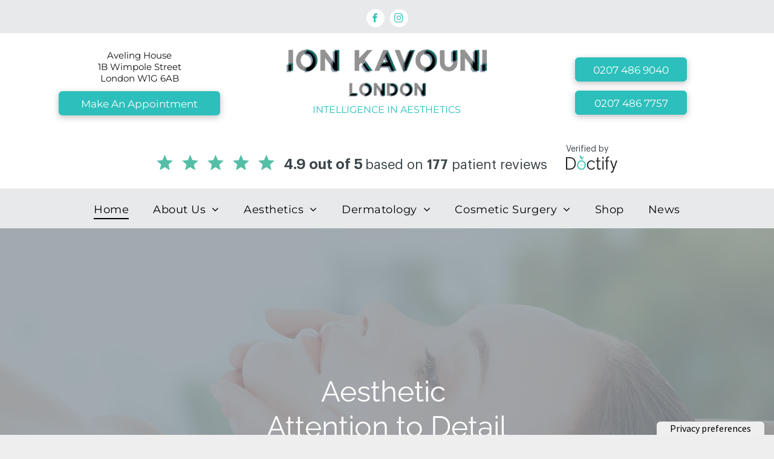

--- FILE ---
content_type: text/html;charset=utf-8
request_url: https://www.ionkavounilondon.com/
body_size: 38805
content:
<!doctype html >
<html xmlns="http://www.w3.org/1999/xhtml" lang="en"
      class="">
<head>
    <meta charset="utf-8">
    




































<script type="text/javascript">
    window._currentDevice = 'desktop';
    window.Parameters = window.Parameters || {
        HomeUrl: 'https://www.ionkavounilondon.com/',
        AccountUUID: 'f679afdee96c42a0860c4a8ebfdbdfb6',
        SystemID: 'US_DIRECT_PRODUCTION',
        SiteAlias: '55655d8b',
        SiteType: atob('RFVEQU9ORQ=='),
        PublicationDate: 'Mon Oct 21 18:29:11 UTC 2024',
        ExternalUid: null,
        IsSiteMultilingual: false,
        InitialPostAlias: '',
        InitialPostPageUuid: '',
        InitialDynamicItem: '',
        DynamicPageInfo: {
            isDynamicPage: false,
            base64JsonRowData: 'null',
        },
        InitialPageAlias: 'home',
        InitialPageUuid: 'c344d03c716e44f59b996d539fd6c3d8',
        InitialPageId: '29371924',
        InitialEncodedPageAlias: 'aG9tZQ==',
        InitialHeaderUuid: '7840d09870654b2db33fda35a5124bf5',
        CurrentPageUrl: '',
        IsCurrentHomePage: true,
        AllowAjax: false,
        AfterAjaxCommand: null,
        HomeLinkText: 'Back To Home',
        UseGalleryModule: false,
        CurrentThemeName: 'Layout Theme',
        ThemeVersion: '48460',
        DefaultPageAlias: '',
        RemoveDID: true,
        WidgetStyleID: null,
        IsHeaderFixed: false,
        IsHeaderSkinny: false,
        IsBfs: true,
        StorePageAlias: 'shop',
        StorePagesUrls: 'e30=',
        IsNewStore: 'false',
        StorePath: '/shop',
        StoreId: '27551076',
        StoreVersion: 2,
        StoreBaseUrl: '/shop',
        StoreCleanUrl: true,
        StoreDisableScrolling: true,
        IsStoreSuspended: false,
        HasCustomDomain: true,
        SimpleSite: false,
        showCookieNotification: false,
        cookiesNotificationMarkup: 'null',
        translatedPageUrl: '',
        isFastMigrationSite: false,
        sidebarPosition: 'NA',
        currentLanguage: 'en',
        currentLocale: 'en',
        NavItems: '{}',
        errors: {
            general: 'There was an error connecting to the page.<br/> Make sure you are not offline.',
            password: 'Incorrect name/password combination',
            tryAgain: 'Try again'
        },
        NavigationAreaParams: {
            ShowBackToHomeOnInnerPages: true,
            NavbarSize: 4,
            NavbarLiveHomePage: 'https://www.ionkavounilondon.com/',
            BlockContainerSelector: '.dmBody',
            NavbarSelector: '#dmNav:has(a)',
            SubNavbarSelector: '#subnav_main'
        },
        hasCustomCode: true,
        planID: '9',
        customTemplateId: 'null',
        siteTemplateId: 'null',
        productId: 'DM_DIRECT',
        disableTracking: false,
        pageType: 'FROM_SCRATCH',
        isRuntimeServer: true,
        isInEditor: false,
        hasNativeStore: false,
        defaultLang: 'en',
        hamburgerMigration: null,
        isFlexSite: false
    };

    window.Parameters.LayoutID = {};
    window.Parameters.LayoutID[window._currentDevice] = 6;
    window.Parameters.LayoutVariationID = {};
    window.Parameters.LayoutVariationID[window._currentDevice] = 5;
</script>





















<!-- Injecting site-wide to the head -->




<!-- End Injecting site-wide to the head -->

<!-- Inject secured cdn script -->


<!-- ========= Meta Tags ========= -->
<!-- PWA settings -->
<script>
    function toHash(str) {
        var hash = 5381, i = str.length;
        while (i) {
            hash = hash * 33 ^ str.charCodeAt(--i)
        }
        return hash >>> 0
    }
</script>
<script>
    (function (global) {
    //const cacheKey = global.cacheKey;
    const isOffline = 'onLine' in navigator && navigator.onLine === false;
    const hasServiceWorkerSupport = 'serviceWorker' in navigator;
    if (isOffline) {
        console.log('offline mode');
    }
    if (!hasServiceWorkerSupport) {
        console.log('service worker is not supported');
    }
    if (hasServiceWorkerSupport && !isOffline) {
        window.addEventListener('load', function () {
            const serviceWorkerPath = '/runtime-service-worker.js?v=3';
            navigator.serviceWorker
                .register(serviceWorkerPath, { scope: './' })
                .then(
                    function (registration) {
                        // Registration was successful
                        console.log(
                            'ServiceWorker registration successful with scope: ',
                            registration.scope
                        );
                    },
                    function (err) {
                        // registration failed :(
                        console.log('ServiceWorker registration failed: ', err);
                    }
                )
                .catch(function (err) {
                    console.log(err);
                });
        });

        // helper function to refresh the page
        var refreshPage = (function () {
            var refreshing;
            return function () {
                if (refreshing) return;
                // prevent multiple refreshes
                var refreshkey = 'refreshed' + location.href;
                var prevRefresh = localStorage.getItem(refreshkey);
                if (prevRefresh) {
                    localStorage.removeItem(refreshkey);
                    if (Date.now() - prevRefresh < 30000) {
                        return; // dont go into a refresh loop
                    }
                }
                refreshing = true;
                localStorage.setItem(refreshkey, Date.now());
                console.log('refereshing page');
                window.location.reload();
            };
        })();

        function messageServiceWorker(data) {
            return new Promise(function (resolve, reject) {
                if (navigator.serviceWorker.controller) {
                    var worker = navigator.serviceWorker.controller;
                    var messageChannel = new MessageChannel();
                    messageChannel.port1.onmessage = replyHandler;
                    worker.postMessage(data, [messageChannel.port2]);
                    function replyHandler(event) {
                        resolve(event.data);
                    }
                } else {
                    resolve();
                }
            });
        }
    }
})(window);
</script>
<!-- Add manifest -->
<!-- End PWA settings -->



<link rel="canonical" href="https://www.ionkavounilondon.com/">

<meta id="view" name="viewport" content="initial-scale=1, minimum-scale=1, maximum-scale=5, viewport-fit=cover">
<meta name="apple-mobile-web-app-capable" content="yes">

<!--Add favorites icons-->

<link rel="icon" type="image/x-icon" href="https://irp-cdn.multiscreensite.com/55655d8b/site_favicon_16_1606662407891.ico"/>

<!-- End favorite icons -->
<link rel="preconnect" href="https://lirp.cdn-website.com/"/>


<!-- Prefetch Ecwid Javascript to speed up loading -->
<link rel="prefetch" href="https://app.multiscreenstore.com/script.js?27551076"/>
<script>
    if (window.Parameters) {
        window.Parameters.ecwidScriptUrl = 'https://app.multiscreenstore.com/script.js?27551076';
    }
</script>


<!-- render the required CSS and JS in the head section -->
<script id='d-js-dmapi'>
    window.SystemID = 'US_DIRECT_PRODUCTION';

    if (!window.dmAPI) {
        window.dmAPI = {
            registerExternalRuntimeComponent: function () {
            },
            getCurrentDeviceType: function () {
                return window._currentDevice;
            },
            runOnReady: (ns, fn) => {
                const safeFn = dmAPI.toSafeFn(fn);
                ns = ns || 'global_' + Math.random().toString(36).slice(2, 11);
                const eventName = 'afterAjax.' + ns;

                if (document.readyState === 'complete') {
                    $.DM.events.off(eventName).on(eventName, safeFn);
                    setTimeout(function () {
                        safeFn({
                            isAjax: false,
                        });
                    }, 0);
                } else {
                    window?.waitForDeferred?.('dmAjax', () => {
                        $.DM.events.off(eventName).on(eventName, safeFn);
                        safeFn({
                            isAjax: false,
                        });
                    });
                }
            },
            toSafeFn: (fn) => {
                if (fn?.safe) {
                    return fn;
                }
                const safeFn = function (...args) {
                    try {
                        return fn?.apply(null, args);
                    } catch (e) {
                        console.log('function failed ' + e.message);
                    }
                };
                safeFn.safe = true;
                return safeFn;
            }
        };
    }

    if (!window.requestIdleCallback) {
        window.requestIdleCallback = function (fn) {
            setTimeout(fn, 0);
        }
    }
</script>

<!-- loadCSS function header.jsp-->






<script id="d-js-load-css">
/**
 * There are a few <link> tags with CSS resource in them that are preloaded in the page
 * in each of those there is a "onload" handler which invokes the loadCSS callback
 * defined here.
 * We are monitoring 3 main CSS files - the runtime, the global and the page.
 * When each load we check to see if we can append them all in a batch. If threre
 * is no page css (which may happen on inner pages) then we do not wait for it
 */
(function () {
  let cssLinks = {};
  function loadCssLink(link) {
    link.onload = null;
    link.rel = "stylesheet";
    link.type = "text/css";
  }
  
    function checkCss() {
      const pageCssLink = document.querySelector("[id*='CssLink']");
      const widgetCssLink = document.querySelector("[id*='widgetCSS']");

        if (cssLinks && cssLinks.runtime && cssLinks.global && (!pageCssLink || cssLinks.page) && (!widgetCssLink || cssLinks.widget)) {
            const storedRuntimeCssLink = cssLinks.runtime;
            const storedPageCssLink = cssLinks.page;
            const storedGlobalCssLink = cssLinks.global;
            const storedWidgetCssLink = cssLinks.widget;

            storedGlobalCssLink.disabled = true;
            loadCssLink(storedGlobalCssLink);

            if (storedPageCssLink) {
                storedPageCssLink.disabled = true;
                loadCssLink(storedPageCssLink);
            }

            if(storedWidgetCssLink) {
                storedWidgetCssLink.disabled = true;
                loadCssLink(storedWidgetCssLink);
            }

            storedRuntimeCssLink.disabled = true;
            loadCssLink(storedRuntimeCssLink);

            requestAnimationFrame(() => {
                setTimeout(() => {
                    storedRuntimeCssLink.disabled = false;
                    storedGlobalCssLink.disabled = false;
                    if (storedPageCssLink) {
                      storedPageCssLink.disabled = false;
                    }
                    if (storedWidgetCssLink) {
                      storedWidgetCssLink.disabled = false;
                    }
                    // (SUP-4179) Clear the accumulated cssLinks only when we're
                    // sure that the document has finished loading and the document 
                    // has been parsed.
                    if(document.readyState === 'interactive') {
                      cssLinks = null;
                    }
                }, 0);
            });
        }
    }
  

  function loadCSS(link) {
    try {
      var urlParams = new URLSearchParams(window.location.search);
      var noCSS = !!urlParams.get("nocss");
      var cssTimeout = urlParams.get("cssTimeout") || 0;

      if (noCSS) {
        return;
      }
      if (link.href && link.href.includes("d-css-runtime")) {
        cssLinks.runtime = link;
        checkCss();
      } else if (link.id === "siteGlobalCss") {
        cssLinks.global = link;
        checkCss();
      } 
      
      else if (link.id && link.id.includes("CssLink")) {
        cssLinks.page = link;
        checkCss();
      } else if (link.id && link.id.includes("widgetCSS")) {
        cssLinks.widget = link;
        checkCss();
      }
      
      else {
        requestIdleCallback(function () {
          window.setTimeout(function () {
            loadCssLink(link);
          }, parseInt(cssTimeout, 10));
        });
      }
    } catch (e) {
      throw e
    }
  }
  window.loadCSS = window.loadCSS || loadCSS;
})();
</script>



<script data-role="deferred-init" type="text/javascript">
    /* usage: window.getDeferred(<deferred name>).resolve() or window.getDeferred(<deferred name>).promise.then(...)*/
    function Def() {
        this.promise = new Promise((function (a, b) {
            this.resolve = a, this.reject = b
        }).bind(this))
    }

    const defs = {};
    window.getDeferred = function (a) {
        return null == defs[a] && (defs[a] = new Def), defs[a]
    }
    window.waitForDeferred = function (b, a, c) {
        let d = window?.getDeferred?.(b);
        d
            ? d.promise.then(a)
            : c && ["complete", "interactive"].includes(document.readyState)
                ? setTimeout(a, 1)
                : c
                    ? document.addEventListener("DOMContentLoaded", a)
                    : console.error(`Deferred  does not exist`);
    };
</script>
<style id="forceCssIncludes">
    /* This file is auto-generated from a `scss` file with the same name */

.videobgwrapper{overflow:hidden;position:absolute;z-index:0;width:100%;height:100%;top:0;left:0;pointer-events:none;border-radius:inherit}.videobgframe{position:absolute;width:101%;height:100%;top:50%;left:50%;transform:translateY(-50%) translateX(-50%);object-fit:fill}#dm video.videobgframe{margin:0}@media (max-width:767px){.dmRoot .dmPhotoGallery.newPhotoGallery:not(.photo-gallery-done){min-height:80vh}}@media (min-width:1025px){.dmRoot .dmPhotoGallery.newPhotoGallery:not(.photo-gallery-done){min-height:45vh}}@media (min-width:768px) and (max-width:1024px){.responsiveTablet .dmPhotoGallery.newPhotoGallery:not(.photo-gallery-done){min-height:45vh}}#dm [data-show-on-page-only]{display:none!important}#dmRoot div.stickyHeaderFix div.site_content{margin-top:0!important}#dmRoot div.stickyHeaderFix div.hamburger-header-container{position:relative}
    

</style>
<style id="cssVariables" type="text/css">
    
</style>


<style id="hideAnimFix">
  .dmDesktopBody:not(.editGrid) [data-anim-desktop]:not([data-anim-desktop='none']), .dmDesktopBody:not(.editGrid) [data-anim-extended] {
    visibility: hidden;
  }

  .dmDesktopBody:not(.editGrid) .dmNewParagraph[data-anim-desktop]:not([data-anim-desktop='none']), .dmDesktopBody:not(.editGrid) .dmNewParagraph[data-anim-extended] {
    visibility: hidden !important;
  }


  #dmRoot:not(.editGrid) .flex-element [data-anim-extended] {
    visibility: hidden;
  }

</style>



<style id="criticalCss">
    @charset "UTF-8";@font-face{font-family:Raleway;font-style:normal;font-weight:100 900;font-display:swap;src:url(https://irp.cdn-website.com/fonts/s/raleway/v34/1Ptug8zYS_SKggPNyC0ITw.woff2) format('woff2');unicode-range:U+0000-00FF,U+0131,U+0152-0153,U+02BB-02BC,U+02C6,U+02DA,U+02DC,U+0304,U+0308,U+0329,U+2000-206F,U+20AC,U+2122,U+2191,U+2193,U+2212,U+2215,U+FEFF,U+FFFD}@font-face{font-family:Lusitana;font-style:normal;font-weight:400;font-display:swap;src:url(https://irp.cdn-website.com/fonts/s/lusitana/v13/CSR84z9ShvucWzsMKyhdTOI.woff2) format('woff2');unicode-range:U+0000-00FF,U+0131,U+0152-0153,U+02BB-02BC,U+02C6,U+02DA,U+02DC,U+0304,U+0308,U+0329,U+2000-206F,U+20AC,U+2122,U+2191,U+2193,U+2212,U+2215,U+FEFF,U+FFFD}@font-face{font-family:FontAwesome;font-display:block;src:url(https://static.cdn-website.com/fonts/fontawesome-webfont.eot?v=6);src:url(https://static.cdn-website.com/fonts/fontawesome-webfont.eot?#iefix&v=6) format("embedded-opentype"),url(https://static.cdn-website.com/fonts/fontawesome-webfont.woff?v=6) format("woff"),url(https://static.cdn-website.com/fonts/fontawesome-webfont.ttf?v=6) format("truetype"),url(https://static.cdn-website.com/fonts/fontawesome-webfont.svg#fontawesomeregular?v=6) format("svg");font-weight:400;font-style:normal}@font-face{font-family:Lusitana;font-style:normal;font-weight:700;font-display:swap;src:url(https://irp.cdn-website.com/fonts/s/lusitana/v13/CSR74z9ShvucWzsMKyDmafctaNY.woff2) format('woff2');unicode-range:U+0000-00FF,U+0131,U+0152-0153,U+02BB-02BC,U+02C6,U+02DA,U+02DC,U+0304,U+0308,U+0329,U+2000-206F,U+20AC,U+2122,U+2191,U+2193,U+2212,U+2215,U+FEFF,U+FFFD}@font-face{font-family:Montserrat;font-style:normal;font-weight:100 900;font-display:swap;src:url(https://irp.cdn-website.com/fonts/s/montserrat/v26/JTUSjIg1_i6t8kCHKm459Wlhyw.woff2) format('woff2');unicode-range:U+0000-00FF,U+0131,U+0152-0153,U+02BB-02BC,U+02C6,U+02DA,U+02DC,U+0304,U+0308,U+0329,U+2000-206F,U+20AC,U+2122,U+2191,U+2193,U+2212,U+2215,U+FEFF,U+FFFD}@font-face{font-family:Montserrat;font-style:italic;font-weight:100 900;font-display:swap;src:url(https://irp.cdn-website.com/fonts/s/montserrat/v26/JTUQjIg1_i6t8kCHKm459WxRyS7m.woff2) format('woff2');unicode-range:U+0000-00FF,U+0131,U+0152-0153,U+02BB-02BC,U+02C6,U+02DA,U+02DC,U+0304,U+0308,U+0329,U+2000-206F,U+20AC,U+2122,U+2191,U+2193,U+2212,U+2215,U+FEFF,U+FFFD}.dmInner{min-height:100vh!important;position:relative}.dmPopup,.dmPopupMask{position:fixed;left:0}[dmtemplateid*=amburger] .dmLayoutWrapper{overflow:hidden}.clearfix:after{clear:both;visibility:hidden;line-height:0;height:0}.clearfix:after,.clearfix:before{content:' ';display:table}.clearfix{display:inline-block}.dmDesktopBody .shadowEffectToChildren li{box-shadow:none!important}#dm .dmWidget .icon{font-size:26px}body.dmRoot #dm .dmOuter .dmInner .dmWidget .icon.hasFontIcon{height:26px;margin-top:-13px;line-height:normal;text-align:center;background-image:none}.dmRoot .hasFontIcon{background-image:none!important}.dmPopupMask{margin:0;display:none;width:10px;z-index:1000000999;top:0}#dmRoot .dmPopup,.dmPopup,.dmPopupClose:before,[data-display-type=block]{display:block}.dmPopup{text-align:left;top:10px;width:93%;z-index:1000009999!important;box-sizing:border-box;background:#f5f5f5;overflow-y:auto;height:100%}.dmPopup .dmPopupTitle{text-align:left;font:700 19px Helvetica,Arial;margin:20px 20px 35px;color:#999}.lh-1,button,input{line-height:normal}#dmPopup{opacity:0}.dmPopupClose,.dmPopupClose:before{position:absolute;visibility:visible}.dmPopupClose{border-radius:25px;width:27px;height:27px;z-index:1;background-color:rgba(255,255,255,.4);top:12px;right:12px}.dmPopupClose:before{font-size:20px;color:#000;top:3px;right:3px}body.dmDesktopBody:not(.mac) .data::-webkit-scrollbar{width:5px;height:5px}body.dmDesktopBody:not(.mac) .data::-webkit-scrollbar-track{background:rgba(0,0,0,.1)}body.dmDesktopBody:not(.mac) .data::-webkit-scrollbar-thumb{background:#c8c8c8;box-shadow:inset 0 1px 2px #454545;border-radius:45px}.dmRespRow.fullBleedMode>.dmRespColsWrapper{width:100%!important;max-width:100%!important}.dmRespRow.fullBleedMode{padding-left:0!important;padding-right:0!important}#dm .dmRespRow .dmRespColsWrapper{display:flex}#dm .hasBackgroundOverlay:not(.dmPopupPage):not(.layout-drawer){position:relative!important}#dm .hasBackgroundOverlay:not(.hasExtraLayerOverlay):before{display:block!important;position:absolute!important;top:0!important;left:0!important;width:100%!important;height:100%!important;content:' '!important;border-radius:inherit}#dm .dmInner .dmWidget.align-center,.align-center{margin-left:auto;margin-right:auto}.text-align-center{text-align:center}body.fix-mobile-scrolling{overflow:initial}.dmRespRow .dmRespColsWrapper .dmRespCol[data-gallery-bg]{min-height:100px}#dmRoot{text-decoration-skip-ink:none}@media (min-width:1025px){#dmRoot.responsiveTablet #dm #dmStyle_outerContainer #dmStyle_innerContainer .showOnMedium,#dmRoot.responsiveTablet #dm .dmInner .hide-for-large{display:none!important}#dmRoot.responsiveTablet #dm [data-responsive-name=ResponsiveDesktopTopTabletHamburger] .site_content{margin-top:0!important}}@media (max-width:767px){#dmRoot.responsiveTablet #dm #dmStyle_outerContainer #dmStyle_innerContainer .showOnLarge,#dmRoot.responsiveTablet #dm .dmInner .hide-for-small{display:none!important}}@media (min-width:768px) and (max-width:1024px){#dmRoot.responsiveTablet #dm #dmStyle_outerContainer #dmStyle_innerContainer .showOnLarge,#dmRoot.responsiveTablet #dm .dmInner .hide-for-medium,[data-hidden-on-tablet]{display:none!important}}@media (min-width:1025px) and (max-width:1399px){[data-hidden-on-desktop]{display:none!important}}body{-webkit-overflow-scrolling:touch}:not(.runtime-module-container) .layout-drawer,:not(.runtime-module-container) .layout-drawer-hamburger,:not(.runtime-module-container) .layout-drawer-overlay{visibility:hidden}:not(.runtime-module-container) .layout-drawer{position:fixed;transform:translate(-100%,-100%)}:not(.runtime-module-container) .layout-drawer-overlay{opacity:0}.runtime-module-container{width:100%}.runtime-module-container[dmtemplateid*=amburger] #site_content,.runtime-module-container[dmtemplateid*=amburger] .dmInner{position:static}.runtime-module-container[dmtemplateid*=amburger] #site_content .site_content{position:relative}.runtime-module-container[dmtemplateid*=amburger] .dmLayoutWrapper{background-color:transparent}.runtime-module-container .hamburger-header-container{position:fixed;z-index:2;top:0;left:0;width:100%}.runtime-module-container .hamburger-header-container .hamburger-header{min-height:43px}.runtime-module-container .layout-drawer,.runtime-module-container .layout-drawer-hamburger,.runtime-module-container .layout-drawer-overlay{visibility:visible}.runtime-module-container[dmtemplateid*=amburger] .site_content{margin-top:59px}.runtime-module-container .layout-drawer,.runtime-module-container .layout-drawer-overlay{height:100%;position:fixed;top:0;left:0}.runtime-module-container .layout-drawer{background-color:#fff;width:75vw;transform:translate(-100%,0);overflow:auto;-webkit-overflow-scrolling:auto;z-index:13;display:flex;flex-direction:column}.runtime-module-container .layout-drawer .dmRespRow:not(.dmPlaceHolderRespRow) .dmRespColsWrapper .dmRespCol:not(.content-removed):only-child:empty{min-height:0}.runtime-module-container .layout-drawer[data-origin=side]{width:75vw}.runtime-module-container .layout-drawer-overlay{width:100vw;background-color:rgba(0,0,0,.4);opacity:0;z-index:6}body:not([data-flex-site]) .layout-drawer .dmRespRow:not(:first-of-type):not(:last-of-type){flex:1 1 auto}.layout-drawer-hamburger{background:0 0;-webkit-appearance:none;appearance:none;position:fixed;left:18px;margin-left:env(safe-area-inset-left);padding:17px 11px;z-index:14;width:52px;height:52px;color:#787878;display:flex;flex-direction:column;border:0;justify-content:space-between;align-items:stretch;top:18px;border-radius:0}.layout-drawer-hamburger:not(:focus){outline:unset}.layout-drawer-hamburger .hamburger__slice{display:block;height:0;width:100%;border:1px solid currentColor;transform-origin:center}@media (max-width:767px){.layout-drawer-hamburger{background:0 0;-webkit-appearance:none;appearance:none;position:fixed;left:10px;margin-left:env(safe-area-inset-left);padding:13px 9px;z-index:14;width:40px;height:40px;color:#787878;display:flex;flex-direction:column;border:0;justify-content:space-between;align-items:stretch;top:10px;border-radius:0}.layout-drawer-hamburger:not(:focus){outline:unset}.layout-drawer-hamburger .hamburger__slice{display:block;height:0;width:100%;border:1px solid currentColor;transform-origin:center}}#dm-outer-wrapper #hamburger-header-container #hamburger-header .dmRespCol{display:flex;flex-direction:column;justify-content:center}nav{display:block}html{font-family:Source Sans Pro;-webkit-text-size-adjust:100%;-ms-text-size-adjust:100%}h1{font-size:2em;margin:.67em 0}b{font-weight:700}img{border:0;max-width:100%;-ms-interpolation-mode:bicubic;display:inline-block}button,input{font-family:inherit;font-size:100%;margin:0}button{text-transform:none;-webkit-appearance:button}button::-moz-focus-inner,input::-moz-focus-inner{border:0;padding:0}*,:after,:before{box-sizing:border-box}.dmRespRow{padding-top:15px;padding-bottom:15px}.dmRespRow .dmRespRow:after,.dmRespRow .dmRespRow:before,.dmRespRow:after,.dmRespRow:before{content:' ';display:table}.dmRespRow .dmRespRow:after,.dmRespRow:after{clear:both}.dmRespRow,.dmRespRow .dmRespColsWrapper{max-width:960px;position:relative;margin:0 auto;width:100%}.dmRespRow .dmRespCol{position:relative;width:100%;display:inline-block;vertical-align:top;float:left}.dmRespRow .dmRespCol>*{max-width:100%}.dmRespRow .dmRespRow{width:auto;margin-top:0;margin-bottom:0;max-width:none}.dmDesktopBody .dmRespRow .large-4{position:relative;width:33.33333%}.dmDesktopBody .dmRespRow .large-12{position:relative;width:100%}.socialHubIcon,[class*=' dm-common-icons-'],[class*=' dm-social-icons-']{font-family:dm-social-icons!important;speak:none;font-style:normal;font-weight:400;font-variant:normal;text-transform:none;line-height:1;-webkit-font-smoothing:antialiased;-moz-osx-font-smoothing:grayscale}.dm-social-icons-whatsapp:before{content:'\e904'}.dm-social-icons-email:before{content:'\eace'}.dm-social-icons-facebook:before{content:'\ea90'}.dm-social-icons-instagram:before{content:'\ea92'}.dm-social-icons-twitter:before{content:'\ea96'}.dm-social-icons-youtube:before{content:'\ea9d'}[class*=' dm-common-icons-']{font-family:dm-common-icons!important}.dm-common-icons-close:before{content:'\e901'}#dm div.dmContent [class*=' icon-'],[class*=' icon-']{font-family:FontAwesome!important;font-weight:400;font-style:normal;text-decoration:inherit;-webkit-font-smoothing:antialiased}[class*=' icon-']:before{text-decoration:none;display:inline-block;speak:none}a [class*=' icon-']{display:inline}[class*=' icon-']{display:inline;width:auto;height:auto;line-height:normal;vertical-align:baseline;background-image:none;background-position:0 0;background-repeat:repeat;margin-top:0}.icon-star:before{content:'\f005'}.icon-phone:before{content:'\f095'}.icon-angle-right:before{content:'\f105'}.icon-angle-down:before{content:'\f107'}#dm .dmRespRow .dmRespCol>.dmWidget{overflow:initial}@media (min-width:768px){#dm .dmRespRow .dmRespCol>.dmWidget{width:280px;max-width:100%}#dm .dmRespRow .dmRespCol.large-3>.dmWidget{width:100%}}@media (max-width:767px){#dm .dmInner .dmWidget{width:100%}}#dm .dmInner .dmWidget:not(.displayNone){display:inline-block}#dm .dmInner .dmWidget:not(.flexButton):not(.displayNone)[data-display-type=block]{display:block}#dm .dmInner .dmWidget{text-decoration:none;margin:10px 0;clear:both;position:relative;text-align:center;line-height:22px;box-shadow:none;background-image:none;padding:0;height:auto;border-style:solid;white-space:nowrap}#dm .dmInner .dmWidget:after{content:'';display:inline-block;height:100%;vertical-align:middle;width:0;margin-right:-.25em}#dm .dmInner .dmWidget .iconBg{position:absolute;left:0;width:50px;top:50%;margin-top:-13px}#dm .dmWidget .text{display:inline-block;vertical-align:middle;font-size:1.125em;line-height:normal;white-space:normal;padding:10px 7px;max-width:98%}[data-hover-effect][data-hover-effect=opacity]{opacity:1}.dmNewParagraph[data-version]{line-height:initial}.dmNewParagraph[data-version] .text-align-center{text-align:center!important}.dmNewParagraph[data-version] p{margin-top:0;margin-bottom:0}.imageWidget{position:relative}.imageWidget a{font-style:italic;text-align:center}#dm div.dmInner .dmform[data-layout=layout-3] .dmforminput>:not(label):not(div):not(small):not(.frc-banner){background:0;border:0;border-radius:0;-webkit-appearance:none;border-bottom:1px solid;height:30px}.dmPhotoGallery .dmPhotoGalleryHolder .photoGalleryThumbs .image-container{height:100%}.dmPhotoGallery .dmPhotoGalleryHolder .photoGalleryThumbs{width:58px;height:58px;margin:2px;display:inline-block;vertical-align:middle;text-align:center;overflow:hidden}.dmPhotoGalleryResp.dmPhotoGallery .dmPhotoGalleryHolder .photoGalleryThumbs img{box-shadow:0 0 3px #888}.dmPhotoGalleryResp.dmPhotoGallery .dmPhotoGalleryHolder .photoGalleryThumbs{margin:0;padding:10px}.dmPhotoGalleryHolder{text-align:center}.dmPhotoGallery .dmPhotoGalleryHolder .photoGalleryThumbs img{display:inline!important;margin:0!important;vertical-align:middle;text-align:center;position:relative}.dmPhotoGallery .gallery.photogalleryPaddingThumbnails li{border-style:none!important}.dmPhotoGallery .image-container{position:relative}.dmPhotoGallery.newPhotoGallery .photoGalleryThumbs .caption-container .caption-inner h3{margin:0;line-height:normal;text-align:center;font-size:21px}#dm .dmPhotoGallery.newPhotoGallery li.photoGalleryThumbs .caption-container .caption-inner div,#dm .dmPhotoGallery.newPhotoGallery li.photoGalleryThumbs .caption-container .caption-inner h3,.dmPhotoGallery.newPhotoGallery .photoGalleryThumbs .caption-container .caption-inner div{text-align:center}.dmPhotoGallery.newPhotoGallery .photoGalleryThumbs .caption-container .caption-inner .caption-text,.dmPhotoGallery.newPhotoGallery .photoGalleryThumbs .caption-container .caption-inner .caption-title{max-width:100%}#dm .dmPhotoGallery.newPhotoGallery li{list-style:none}#dm .dmPhotoGallery.newPhotoGallery li.photoGalleryThumbs .caption-container .caption-inner{align-items:center;display:flex;flex-direction:column;justify-content:center;position:relative;overflow:hidden;z-index:1;background-color:rgba(255,255,255,.9);color:#333;padding:15px;height:100%;box-sizing:border-box}#dm .dmPhotoGallery.newPhotoGallery .photoGalleryViewAll{box-shadow:0 0!important;font-size:inherit!important;margin:0!important}#dm .dmPhotoGallery.newPhotoGallery .dmPhotoGalleryHolder{width:100%;padding:0;display:none}#dm .dmPhotoGallery.newPhotoGallery li.photoGalleryThumbs{position:relative}#dm .dmPhotoGallery.newPhotoGallery li.photoGalleryThumbs .image-container{overflow:hidden}#dm .dmPhotoGallery.newPhotoGallery li.photoGalleryThumbs .image-container a{background-repeat:no-repeat;background-position:center}#dm .dmPhotoGallery.newPhotoGallery li.photoGalleryThumbs .caption-container .caption-inner .caption-button{margin:10px auto;max-width:100%}#dm .dmPhotoGallery.newPhotoGallery li.photoGalleryThumbs .caption-container .caption-inner .caption-button .text{padding:10px 20px!important}#dm .dmPhotoGallery.newPhotoGallery[data-link-gallery=true] .image-container a.has-link{z-index:1px}#dm .socialHubInnerDiv a:not(:last-child){margin-right:5px}.socialHubIcon{display:flex!important;align-items:center;justify-content:center}img[width][height]{height:auto}*{border:0 solid #333;scrollbar-arrow-color:#fff;scrollbar-track-color:#F2F2F2;scrollbar-face-color:silver;scrollbar-highlight-color:silver;scrollbar-3dlight-color:silver;scrollbar-shadow-color:silver;scrollbar-darkshadow-color:silver;scrollbar-width:12px}body{width:100%;overflow:hidden;-webkit-text-size-adjust:100%!important;-ms-text-size-adjust:100%!important}A IMG{border:none}h1,h3,ul{margin-left:0;margin-right:0}.dmInner *{-webkit-font-smoothing:antialiased}span.oneIcon:before{display:inline-block}.clearfix,a,iframe,img,li,ul{vertical-align:top}#site_content{position:relative}.dmOuter{word-wrap:break-word}.dmInner{min-width:768px!important;font-size:16px;background:#f0e1df;color:#111}.dmDesktopBody .dmInner{min-width:960px}.dmInner a{color:#463939;outline:0;vertical-align:inherit}.dmInner ul:not(.defaultList){padding:0}.dmHeader{background:#cb9d9d;color:#111;text-align:center;position:relative;width:100%;max-width:100%}DIV.dmBody{padding:0;clear:both}.dmContent{margin:0;padding:0}#site_content ul:not(.defaultList){-webkit-padding-start:0;-moz-padding-start:0;list-style-position:inside}.dmRespRowsWrapper{max-width:960px;margin:0 auto}.dmRespCol>[dmle_extension]:not(:first-child){margin-top:10px}.dmLargeBody .imageWidget:not(.displayNone){display:inline-block;max-width:100%}#dm .dmRespColsWrapper,.dmStandardDesktop{display:block}.imageWidget:not(.displayNone) img{width:100%}h3{font-weight:400;font-size:23px}.dmNewParagraph{text-align:left;margin:8px 0;padding:2px 0}.dmLargeBody .dmRespRowsWrapper>.dmRespRow .dmRespCol,.dmLargeBody .fHeader .dmRespRow .dmRespCol{padding-left:.75%;padding-right:.75%}.dmLargeBody .dmRespRowsWrapper>.dmRespRow .dmRespCol:first-child,.dmLargeBody .fHeader .dmRespRow .dmRespCol:first-child{padding-left:0;padding-right:1.5%}.dmLargeBody .dmRespRowsWrapper>.dmRespRow .dmRespCol:last-child,.dmLargeBody .fHeader .dmRespRow .dmRespCol:last-child{padding-right:0;padding-left:1.5%}.dmLargeBody .dmRespRowsWrapper>.dmRespRow .dmRespCol:only-child,.dmLargeBody .fHeader .dmRespRow .dmRespCol:only-child{padding-left:0;padding-right:0}#dmFirstContainer .dmRespRowsWrapper:after,#dmFirstContainer .dmRespRowsWrapper:before{content:"";display:table}.dmLinksMenu>ul{display:block;margin:0;font-size:inherit}.dmStandardDesktop{margin:0 auto}#dm .dmInner .dmWidget{color:#f7f7f7;background-color:#b48f8e}.dmCustomHtml{margin:10px 0}.dmPhotoGalleryHolder{font-size:medium!important;margin:0;list-style:none}#dm .dmPhotoGallery .dmPhotoGalleryHolder,#dm .dmPhotoGallery .dmPhotoGalleryHolder>li{width:100%;padding:0}#dm .dmPhotoGallery .dmPhotoGalleryHolder .photoGalleryThumbs{background:url(https://dd-cdn.multiscreensite.com/runtime-img/galleryLoader.gif) 50% 50% no-repeat #eee;float:left;clear:none;padding:0;margin:0;width:100%}#dm .dmPhotoGallery .dmPhotoGalleryHolder .photoGalleryThumbs img{display:none!important}.dmDesktopBody .dmPhotoGallery .photoGalleryViewAll{background:0 0;border:none;padding:3px 0;font-size:16px;width:auto;height:auto;line-height:normal;box-shadow:0 -2px 0 0;display:block;margin:40px 0;text-align:left}.dmSocialHub{clear:both}#dm .dmSocialHub a{display:inline-block;text-decoration:none;margin:0;vertical-align:bottom}.dmSocialHub>div{text-align:inherit}a span.socialHubIcon{width:36px;height:36px;font-size:31px;display:inline-block;text-align:center;margin-right:0;margin-bottom:5px;line-height:36px;box-sizing:content-box;background-image:none!important}.socialHubIcon.style5{color:#fff}.socialHubIcon.style8{font-size:24px;padding:4px;border-radius:50%;color:#fff;background:#000}#dm .dmSocialHub .socialHubWrapper{display:inline-block;max-width:100%}body{background-color:#eee}.dmPhotoGallery:not(.dmFacebookGallery) .dmPhotoGalleryHolder:not(.ready) li.photoGalleryThumbs{display:inline!important;visibility:hidden}.main-navigation.unifiednav{display:flex;justify-content:flex-start;align-items:stretch;overflow:visible}.main-navigation.unifiednav ul{list-style:none;padding:0;margin:0;font-size:1rem}.main-navigation.unifiednav .unifiednav__container{display:flex;justify-content:flex-start;list-style:none}.main-navigation.unifiednav .unifiednav__container>.unifiednav__item-wrap{display:flex;justify-content:flex-start;position:relative;font-weight:400}.main-navigation.unifiednav .unifiednav__container:not([data-depth])>.unifiednav__item-wrap::after,.main-navigation.unifiednav .unifiednav__container:not([data-depth])>.unifiednav__item-wrap::before{content:'';-ms-grid-row-align:center;align-self:center;font-weight:700}.main-navigation.unifiednav .unifiednav__container>.unifiednav__item-wrap>.unifiednav__item{display:flex;justify-content:flex-start;align-items:center;flex-direction:row;color:inherit;text-decoration:none;position:relative;padding:12px 15px;margin:0;font-weight:inherit;letter-spacing:.03em}.main-navigation.unifiednav .unifiednav__container:not([data-depth])>.unifiednav__item-wrap>.unifiednav__item{padding:0 15px}.main-navigation.unifiednav .unifiednav__container>.unifiednav__item-wrap>.unifiednav__item .nav-item-text{white-space:nowrap}.main-navigation.unifiednav .unifiednav__container:not([data-depth])>.unifiednav__item-wrap>.unifiednav__item .nav-item-text::after,.main-navigation.unifiednav .unifiednav__container:not([data-depth])>.unifiednav__item-wrap>.unifiednav__item .nav-item-text::before{content:'';width:100%;height:0;border:0 solid transparent;border-top-color:currentColor;display:block;opacity:0}.main-navigation.unifiednav .unifiednav__container:not([data-depth])>.unifiednav__item-wrap>.unifiednav__item.dmNavItemSelected .nav-item-text::after,.main-navigation.unifiednav .unifiednav__container:not([data-depth])>.unifiednav__item-wrap>.unifiednav__item.dmNavItemSelected .nav-item-text::before{opacity:1}.main-navigation.unifiednav.effect-bottom2{padding:calc(12px - .2em - 2px) 15px}.main-navigation.unifiednav.effect-bottom2 .unifiednav__container:not([data-depth])>.unifiednav__item-wrap>.unifiednav__item .nav-item-text::after,.main-navigation.unifiednav.effect-bottom2 .unifiednav__container:not([data-depth])>.unifiednav__item-wrap>.unifiednav__item .nav-item-text::before{transform:scaleX(0);border-top-width:2px}.main-navigation.unifiednav.effect-bottom2 .unifiednav__container:not([data-depth])>.unifiednav__item-wrap>.unifiednav__item .nav-item-text::after{margin-top:.2em}.main-navigation.unifiednav.effect-bottom2 .unifiednav__container:not([data-depth])>.unifiednav__item-wrap>.unifiednav__item .nav-item-text::before{margin-bottom:.2em;border-top-color:transparent}.main-navigation.unifiednav.effect-bottom2 .unifiednav__container:not([data-depth])>.unifiednav__item-wrap>.unifiednav__item.dmNavItemSelected .nav-item-text::after,.main-navigation.unifiednav.effect-bottom2 .unifiednav__container:not([data-depth])>.unifiednav__item-wrap>.unifiednav__item.dmNavItemSelected .nav-item-text::before{transform:scaleX(1)}.main-navigation.unifiednav.effect-bottom2 .unifiednav__container:not([data-depth])>.unifiednav__item-wrap>.unifiednav__item .nav-item-text::after,.main-navigation.unifiednav.effect-bottom2 .unifiednav__container:not([data-depth])>.unifiednav__item-wrap>.unifiednav__item .nav-item-text::before{transform-origin:left}.main-navigation.unifiednav.effect-text-color{padding:12px 15px}.main-navigation.unifiednav.effect-text-color .unifiednav__container:not([data-depth])>.unifiednav__item-wrap>.unifiednav__item.dmNavItemSelected{color:#9a9a9a}.main-navigation.unifiednav .unifiednav__container .unifiednav__item:not(.unifiednav__item_has-sub-nav) .icon{display:none}.main-navigation.unifiednav .unifiednav__container[data-depth='1']{min-width:100%}.main-navigation.unifiednav .unifiednav__container[data-depth]{position:absolute;top:0;left:0;flex-direction:column;opacity:0;z-index:100;background-color:#faf9f9}.main-navigation.unifiednav .unifiednav__container[data-depth='0']{top:100%;transform:translateY(-10px)}.main-navigation.unifiednav:not(.unifiednav_vertical) .unifiednav__container[data-depth='0']{left:15px}.main-navigation.unifiednav .unifiednav__container>.unifiednav__item-wrap .unifiednav__container>.unifiednav__item-wrap{flex-direction:column}.main-navigation.unifiednav .unifiednav__container[data-depth]>.unifiednav__item-wrap .unifiednav__item{padding:15px 30px 15px 15px;margin:0}.main-navigation.unifiednav .unifiednav__container[data-depth]>.unifiednav__item-wrap:not(:last-child)::after{content:''!important;width:100%;height:0;color:#ececec;-ms-grid-row-align:center;align-self:center;border:0 solid currentColor}.main-navigation.unifiednav[layout-sub=submenu_horizontal_1] .unifiednav__container[data-depth]{color:#999}.main-navigation.unifiednav:not(.unifiednav_vertical) .unifiednav__container[data-depth='1']{transform:translateX(-10%) translateY(0);left:100%}.main-navigation.unifiednav .unifiednav__container>.unifiednav__item-wrap>.unifiednav__item.unifiednav__item_has-sub-nav .icon{display:initial;padding-left:10px;margin-left:0}.main-navigation.unifiednav .unifiednav__container[data-depth] .unifiednav__item_has-sub-nav .icon{transform:rotate(0)}.main-navigation.unifiednav:not(.unifiednav_vertical)>.unifiednav__container{justify-content:inherit}#dm .p_hfcontainer nav.main-navigation.unifiednav{min-width:9em!important;text-align:initial!important}#dm .main-navigation.unifiednav .unifiednav__container[data-depth]{background-color:transparent}#dm .main-navigation.unifiednav[layout-sub=submenu_horizontal_1] .unifiednav__container[data-depth]{background-color:#faf9f9}#dm .main-navigation.unifiednav .unifiednav__container[data-depth]>.unifiednav__item-wrap:not(:last-child)::after{color:#d1d1d1}#dm .main-navigation.unifiednav[data-nav-structure=VERTICAL] .unifiednav__container{flex-direction:column;flex:1 1 100%}#dm .main-navigation.unifiednav[data-nav-structure=VERTICAL] .unifiednav__container>.unifiednav__item-wrap>.unifiednav__item{padding:8px 0;margin:0}#dm .main-navigation.unifiednav[data-nav-structure=VERTICAL] .unifiednav__container>.unifiednav__item-wrap>.unifiednav__item.unifiednav__item_has-sub-nav .icon{padding-left:15px}#dm .main-navigation.unifiednav[data-nav-structure=VERTICAL] .unifiednav__container>.unifiednav__item-wrap>.unifiednav__item .nav-item-text{white-space:initial}#dm .main-navigation.unifiednav[data-nav-structure=VERTICAL] .unifiednav__container:not([data-depth])>.unifiednav__item-wrap{flex-direction:column}#dm .main-navigation.unifiednav[data-nav-structure=VERTICAL] .unifiednav__container:not([data-depth])>.unifiednav__item-wrap .unifiednav__container[data-depth]{opacity:1;position:static;transform:translate(0)}#dm .main-navigation.unifiednav[data-nav-structure=VERTICAL] .unifiednav__container:not([data-depth])>.unifiednav__item-wrap .unifiednav__container[data-depth]>.unifiednav__item-wrap .unifiednav__item{justify-content:inherit;padding:8px 1em;margin:0;font-size:.8em}#dm .main-navigation.unifiednav[data-nav-structure=VERTICAL] .unifiednav__container:not([data-depth])>.unifiednav__item-wrap .unifiednav__container[data-depth]>.unifiednav__item-wrap .unifiednav__item.unifiednav__item_has-sub-nav .icon::before{transform-origin:center;transform:rotate(90deg)}#dm .main-navigation.unifiednav[data-nav-structure=VERTICAL] .unifiednav__container:not([data-depth])>.unifiednav__item-wrap .unifiednav__container[data-depth] .unifiednav__container[data-depth]{padding-left:12px}#dm .main-navigation.unifiednav[data-nav-structure=VERTICAL] .unifiednav__container:not([data-depth])>.unifiednav__item-wrap::after{content:''!important;width:100%;height:0;color:#d1d1d1;align-self:flex-start;border:0 solid currentColor}#dm .main-navigation.unifiednav[data-nav-structure=VERTICAL][layout-main=vertical_nav_layout_2] .unifiednav__container:not([data-depth])>.unifiednav__item-wrap>.unifiednav__item{padding:5px 0}#dm .main-navigation.unifiednav[data-nav-structure=VERTICAL][layout-main=vertical_nav_layout_2] .unifiednav__container:not([data-depth])>.unifiednav__item-wrap>.unifiednav__container[data-depth]>.unifiednav__item-wrap .unifiednav__item{padding:8px 12px}#dm .main-navigation.unifiednav[data-nav-structure=VERTICAL][data-show-vertical-sub-items=HIDE] .unifiednav__container[data-depth]{transform-origin:top;height:auto;overflow:hidden}#dm .main-navigation.unifiednav[data-nav-structure=VERTICAL][data-show-vertical-sub-items=HIDE]>.unifiednav__container:not([data-depth])>.unifiednav__item-wrap .unifiednav__container[data-depth]{opacity:0;max-height:0}#dm .main-navigation.unifiednav[data-nav-structure=VERTICAL][data-show-vertical-sub-items=HIDE]>.unifiednav__container:not([data-depth])>.unifiednav__item-wrap .unifiednav__item.dmNavItemSelected>.nav-item-text .icon::before{transform:rotate(180deg)}#dm .main-navigation.unifiednav:not([data-nav-structure=VERTICAL])>.unifiednav__container{flex-wrap:wrap;justify-content:inherit}#dm .main-navigation.unifiednav:not([data-nav-structure=VERTICAL])>.unifiednav__container .nav-item-text::before{text-align:left}#dm .main-navigation.unifiednav:not([data-nav-structure=VERTICAL]) .unifiednav__container:not([data-depth])>.unifiednav__item-wrap:not(:last-child)::after,#dm .main-navigation.unifiednav:not([data-nav-structure=VERTICAL]) .unifiednav__container:not([data-depth])>.unifiednav__item-wrap:not(:last-child)::before{content:''}.dmRoot:not(.dmTabletBody):not(.dmMobileBody) #dm .main-navigation.unifiednav:not([data-nav-structure=SPLIT]) .unifiednav__container[data-depth='1']{max-height:65vh;overflow-y:auto}.dmRoot:not(.dmTabletBody):not(.dmMobileBody) #dm .main-navigation.unifiednav:not([data-nav-structure=SPLIT]) .unifiednav__container[data-depth='1'] .unifiednav__item-wrap{flex-shrink:0}#dm .main-navigation.unifiednav[data-nav-structure=VERTICAL] .unifiednav__container>.unifiednav__item-wrap>.unifiednav__item.unifiednav__item_has-sub-nav .icon{display:inline-block;padding-right:0}#dm .dmBody .dmRespRowsWrapper{max-width:none;background-color:transparent}.dmLargeBody .dmRespRow{width:100%;max-width:none;margin-left:0;margin-right:0;padding-left:40px;padding-right:40px}.dm-bfs.dm-layout-home div.dmInner{background-color:#f0e1df}.dmStandardDesktop .dmHeader{background-color:#cb9d9d;max-width:100%}.dmRespRow:not(.dmPlaceHolderRespRow) .dmRespColsWrapper .dmRespCol:not(.content-removed).empty-column,.dmRespRow:not(.dmPlaceHolderRespRow) .dmRespColsWrapper .dmRespCol:not(.content-removed):only-child:empty{min-height:100px}.dmRespRow:not(.dmPlaceHolderRespRow) .dmRespCol:not(.content-removed).empty-column,.dmRespRow:not(.dmPlaceHolderRespRow) .dmRespCol:not(.content-removed):empty{min-height:1px}.dmRespRow:not(.dmPlaceHolderRespRow) .dmRespColsWrapper .dmRespCol:not(.content-removed):only-child.empty-column{min-height:100px}#dm div.dmInner{font-size:15px}#dm div.dmInner h1{font-family:Allura,"Allura Fallback"}#dm .dmRespCol div.dmNewParagraph,#dm div.dmContent h1,#dm div.dmContent h3,#dm div.dmInner,#dm div.dmInner .dmRespCol,.dmPhotoGallery .caption-text.caption-text{font-family:Montserrat,"Montserrat Fallback"}#dm div.dmContent h1{color:#b48f8e;color:rgba(255,255,255,1);font-size:48px}.dmLargeBody .dmBody .dmRespRowsWrapper{background-color:transparent}.newPhotoGallery .photoGalleryViewAll.link{text-decoration:none}#dm div.dmContent h3{font-weight:700;color:rgba(0,0,0,1);font-size:18px}#dm DIV.dmOuter DIV.dmInner{background-color:rgba(255,255,255,1)}#dm .dmContent .dmRespRow{margin:0;padding:15px 40px}#dm .dmContent .dmRespRow .dmRespCol{margin:0;padding:0 0 0 16.13px}@media all{:root{--btn-text-direction:ltr;--btn-border-r-color:var(--btn-border-color);--btn-border-l-color:var(--btn-border-color);--btn-border-b-width:var(--btn-border-width);--btn-border-width:1px;--btn-border-radius:6px;--btn-border-t-width:var(--btn-border-width);--btn-border-tl-radius:var(--btn-border-radius);--btn-border-br-radius:var(--btn-border-radius);--btn-border-bl-radius:var(--btn-border-radius);--btn-bg-color:rgb(45, 191, 187);--btn-box-shadow:rgba(0, 0, 0, 0.25) 0px 3px 11px 0px;--btn-border-color:rgb(45, 191, 187);--btn-border-tr-radius:var(--btn-border-radius);--btn-border-r-width:var(--btn-border-width);--btn-bg-image:none;--btn-border-b-color:var(--btn-border-color);--btn-border-l-width:var(--btn-border-width);--btn-border-t-color:var(--btn-border-color);--btn-text-align:center;--btn-text-color:rgb(255, 255, 255);--btn-text-decoration:none;--btn-icon-color:rgb(247, 247, 247);--btn-icon-fill:rgb(247, 247, 247);--btn-icon-wrpr-display:none;--btn-hover-border-b-color:var(--btn-hover-border-color);--btn-hover-bg:rgb(255, 255, 255);--btn-hover-border-t-color:var(--btn-hover-border-color);--btn-hover-border-r-color:var(--btn-hover-border-color);--btn-hover-border-l-color:var(--btn-hover-border-color);--btn-hover-border-color:var(--btn-border-color);--btn-hover-text-color:rgb(45, 191, 187);--btn-hover-text-font-weight:var(--btn-text-font-weight);--btn-hover-text-decoration:var(--btn-text-decoration);--btn-hover-text-font-style:var(--btn-text-font-style)}}#dm .dmWidget:not([data-buttonstyle]){background-clip:border-box;border-radius:6px}#dm .dmWidget:not([data-buttonstyle]) .text{padding:10px 7px}#dm .dmWidget:not([data-buttonstyle]) .iconBg{display:none}#dm div.dmInner #site_content .dmWidget,#dm div.dmInner .dmHeader .dmWidget{background-color:var(--btn-bg-color);background-image:var(--btn-bg-image);border-color:var(--btn-border-color);border-bottom-color:var(--btn-border-b-color);border-left-color:var(--btn-border-l-color);border-right-color:var(--btn-border-r-color);border-top-color:var(--btn-border-t-color);border-radius:var(--btn-border-radius);border-bottom-left-radius:var(--btn-border-bl-radius);border-bottom-right-radius:var(--btn-border-br-radius);border-top-left-radius:var(--btn-border-tl-radius);border-top-right-radius:var(--btn-border-tr-radius);border-width:var(--btn-border-width);border-bottom-width:var(--btn-border-b-width);border-left-width:var(--btn-border-l-width);border-right-width:var(--btn-border-r-width);border-top-width:var(--btn-border-t-width);box-shadow:var(--btn-box-shadow);direction:var(--btn-text-direction);text-align:var(--btn-text-align)}#dm div.dmInner #site_content .dmWidget span.text{color:var(--btn-text-color);text-decoration:var(--btn-text-decoration)}#dm div.dmInner #site_content .dmWidget span.icon,#dm div.dmInner .dmHeader .dmWidget span.icon{color:var(--btn-icon-color);fill:var(--btn-icon-fill)}#dm div.dmInner #site_content .dmWidget:not([data-buttonstyle]) .iconBg,#dm div.dmInner .dmHeader .dmWidget:not([data-buttonstyle]) .iconBg{display:var(--btn-icon-wrpr-display)}#dm .p_hfcontainer .u_1055379630.main-navigation.unifiednav .unifiednav__container[data-depth="0"]{top:calc(100% - 0px - 0px)!important}#dm .p_hfcontainer .u_1055379630.main-navigation.unifiednav .unifiednav__container:not([data-depth])>.unifiednav__item-wrap:not(:last-child) .unifiednav__container[data-depth="0"]{left:30px!important}#dm .p_hfcontainer .u_1055379630.main-navigation.unifiednav:not(.unifiednav_vertical) .unifiednav__container:not([data-depth])>.unifiednav__item-wrap:not(:last-child)::after,#dm .p_hfcontainer .u_1055379630.main-navigation.unifiednav:not(.unifiednav_vertical) .unifiednav__container:not([data-depth])>.unifiednav__item-wrap:not(:last-child)::before{font-size:14px!important}#dm .p_hfcontainer nav.u_1055379630{color:#fff!important}#dm .dmInner div.dmHeader,#dm .dmInner div.dmHeader.u_hcontainer,#dm .dmInner div.u_hcontainer{background-color:rgba(255,255,255,1)!important}#dm .p_hfcontainer nav.u_1089535374.main-navigation.unifiednav .unifiednav__container:not([data-depth])>.unifiednav__item-wrap>.unifiednav__item.dmNavItemSelected{color:rgba(255,255,255,1)!important;font-weight:400!important}#dm .p_hfcontainer .u_1089535374.main-navigation.unifiednav .unifiednav__container:not([data-depth])>.unifiednav__item-wrap>.unifiednav__item{justify-content:flex-start!important;text-align:left!important;padding-top:12px!important;padding-bottom:12px!important}#dm .p_hfcontainer .u_1089535374.main-navigation.unifiednav[data-nav-structure=VERTICAL] .unifiednav__container:not([data-depth])>.unifiednav__item-wrap::after{align-self:flex-start!important}#dm .p_hfcontainer .u_1089535374.main-navigation.unifiednav .unifiednav__container[data-depth] .unifiednav__item{justify-content:flex-start!important;padding-top:10px!important;padding-bottom:10px!important}#dm .p_hfcontainer nav.u_1055379630.main-navigation.unifiednav .unifiednav__container[data-depth]>.unifiednav__item-wrap:not(:last-child)::after{border-top-style:solid!important;border-top-width:0!important}#dm .p_hfcontainer div.u_1584847574 .socialHubIcon{color:rgba(255,255,255,1)!important;border-color:rgba(255,255,255,1)!important}#dm .p_hfcontainer div.u_1460666437{background-color:rgba(69,84,97,.13)!important;border-style:solid!important;border-width:0!important;border-color:rgba(201,201,201,1)!important}#dm .p_hfcontainer nav.u_1055379630.main-navigation.unifiednav .unifiednav__container:not([data-depth])>.unifiednav__item-wrap>.unifiednav__item{color:rgba(0,0,0,1)!important}#dm .p_hfcontainer div.u_1196830965 .socialHubIcon{color:rgba(255,255,255,1)!important;border-color:rgba(255,255,255,1)!important}#dm .p_hfcontainer nav.u_1055379630.main-navigation.unifiednav .unifiednav__container[data-depth]{background-color:rgba(231,233,235,.98)!important}#dm .p_hfcontainer .u_1055379630.main-navigation.unifiednav .unifiednav__container[data-depth] .unifiednav__item{margin-top:13px!important;margin-right:0!important;padding:3px 30px 5px 15px!important}#dm .p_hfcontainer nav.u_1055379630.main-navigation.unifiednav .unifiednav__container[data-depth] .unifiednav__item{color:rgba(0,0,0,1)!important}#dm .p_hfcontainer nav.u_1089535374.main-navigation.unifiednav .unifiednav__container:not([data-depth])>.unifiednav__item-wrap>.unifiednav__item,#dm .p_hfcontainer nav.u_1089535374.main-navigation.unifiednav .unifiednav__container[data-depth] .unifiednav__item{font-weight:400!important;color:rgba(0,0,0,1)!important}#dm .p_hfcontainer .u_1089535374.main-navigation.unifiednav:not([image]) .unifiednav__container[data-depth="0"]{top:calc(100% - 12px - 0px)!important}#dm .p_hfcontainer div.u_1919788014{background-color:rgba(255,255,255,1)!important}#dm .p_hfcontainer div.u_1351238952{background-color:rgba(231,233,235,1)!important}#dm .p_hfcontainer div#hamburger-drawer.layout-drawer,div.u_1871079451 .socialHubIcon{background-color:rgba(255,255,255,1)!important}div.u_1871079451 .socialHubIcon{color:rgba(0,0,0,1)!important;border-color:rgba(0,0,0,1)!important}#dm .p_hfcontainer div.u_1871079451 .socialHubIcon{color:rgba(45,191,187,1)!important;border-color:rgba(45,191,187,1)!important}#dm .p_hfcontainer .u_1055379630.main-navigation.unifiednav .unifiednav__container:not([data-depth])>.unifiednav__item-wrap>.unifiednav__item{padding:0 20px!important;margin:0!important}a.u_1941212551{border-radius:11px!important;-moz-border-radius:11px!important;-webkit-border-radius:11px!important}#dm .p_hfcontainer a.u_1941212551 .iconBg,#dm .p_hfcontainer a.u_1997273970 .iconBg{display:none!important}#dm .p_hfcontainer .u_1055379630.main-navigation.unifiednav:not([image]) .unifiednav__container[data-depth="0"]{top:calc(100% - 0px - 0px)!important}#dm .p_hfcontainer .u_1055379630.main-navigation.unifiednav[data-nav-structure=HORIZONTAL] .unifiednav__container:not([data-depth])>.unifiednav__item-wrap:not(:last-child) .unifiednav__container[data-depth="0"]{left:20px!important}#dm .p_hfcontainer .u_1055379630.main-navigation.unifiednav:not([data-nav-structure=VERTICAL]) .unifiednav__container:not([data-depth])>.unifiednav__item-wrap:not(:last-child)::after,#dm .p_hfcontainer .u_1055379630.main-navigation.unifiednav:not([data-nav-structure=VERTICAL]) .unifiednav__container:not([data-depth])>.unifiednav__item-wrap:not(:last-child)::before{font-size:18px!important}.fHeader #hcontainer.dmHeader[freeheader=true]{padding-top:initial!important;padding-bottom:initial!important}#dm .p_hfcontainer nav.u_1055379630.main-navigation.unifiednav:not(.unifiednav_vertical) .unifiednav__container:not([data-depth])>.unifiednav__item-wrap:not(:last-child)::after,#dm .p_hfcontainer nav.u_1055379630.main-navigation.unifiednav:not(.unifiednav_vertical) .unifiednav__container:not([data-depth])>.unifiednav__item-wrap:not(:last-child)::before{padding-top:0!important;padding-bottom:0!important;margin-top:0!important;margin-bottom:0!important}#dm .p_hfcontainer .u_1196830965 .socialHubIcon{width:30px!important;height:30px!important;font-size:20px!important;line-height:30px!important}#dm .p_hfcontainer .u_1196830965 .socialHubIcon:after{width:38px!important;height:30px!important}#dm .p_hfcontainer #hamburger-drawer.layout-drawer:not([data-origin=top]){width:35vw!important}#dm .p_hfcontainer div.u_1635903195{padding:0!important;margin:0!important}#dm .p_hfcontainer div.u_1216888861{margin-top:0!important;padding:0!important}#dm .p_hfcontainer div.u_1621450548{display:block!important;float:none!important;top:0!important;left:0!important;width:100%!important;position:relative!important;height:auto!important;max-width:100%!important;min-width:0!important;text-align:left!important;padding:2px 0!important;margin:0 auto 8px 0!important}#dm .p_hfcontainer div.u_1898024791,#dm .p_hfcontainer nav.u_1089535374{float:none!important;left:0!important;position:relative!important;height:auto!important;max-width:calc(100% - 0px)!important;top:0!important}#dm .p_hfcontainer div.u_1898024791{display:block!important;width:100%!important;min-width:25px!important;text-align:left!important;padding:2px 0!important;margin:16px auto 8px!important}#dm .p_hfcontainer nav.u_1089535374{color:#000!important;width:892.99px!important;justify-content:flex-start!important;align-items:stretch!important;min-width:25px!important;text-align:start!important;padding:0!important;margin:70px 0 0!important}#dm .p_hfcontainer div.u_1196830965,#dm .p_hfcontainer div.u_1754134196{left:0!important;height:auto!important;min-width:0!important;text-align:center!important;float:none!important;position:relative!important}#dm .p_hfcontainer div.u_1676619464{padding-top:30px!important;margin-top:0!important;padding-right:50px!important;padding-left:50px!important}#dm .p_hfcontainer div.u_1651653039{margin-top:0!important;padding:0 50px 100px!important}#dm .p_hfcontainer div.u_1446142468{padding-top:0!important}#dm .p_hfcontainer div.u_1754134196{top:0!important;width:100%!important;max-width:none!important;margin:0 auto!important;padding:15px 40px!important}#dm .p_hfcontainer div#hamburger-header{box-shadow:rgba(0,0,0,.25) 0 3px 11px 0!important;-moz-box-shadow:rgba(0,0,0,.25) 0 3px 11px 0!important;-webkit-box-shadow:rgba(0,0,0,.25) 0 3px 11px 0!important;background-color:#fff!important;background-image:none!important;background-repeat:repeat!important;background-size:auto!important;background-position:0 0!important;padding-top:0!important;padding-left:0!important}#dm .p_hfcontainer nav.u_1055379630.main-navigation.unifiednav .unifiednav__container[data-depth] .unifiednav__item{font-size:16px!important}#dm .p_hfcontainer .u_1584847574 .socialHubInnerDiv a{margin-right:15px!important}#dm .p_hfcontainer div.u_1196830965{display:block!important;top:0!important;width:225.61px!important;max-width:100%!important;padding:5px 0 0!important;margin:5px auto!important}#dm .p_hfcontainer .u_1584847574 .socialHubIcon{width:24px!important;height:24px!important;font-size:16px!important;line-height:24px!important}#dm .p_hfcontainer nav.u_1055379630.main-navigation.unifiednav .unifiednav__container:not([data-depth])>.unifiednav__item-wrap>.unifiednav__item,#dm .p_hfcontainer nav.u_1089535374.main-navigation.unifiednav .unifiednav__container:not([data-depth])>.unifiednav__item-wrap>.unifiednav__item,#dm .p_hfcontainer nav.u_1089535374.main-navigation.unifiednav .unifiednav__container[data-depth] .unifiednav__item{font-size:18px!important}#dm .p_hfcontainer .u_1584847574 .socialHubIcon:after{width:32px!important;height:24px!important}#dm .p_hfcontainer div.u_1584847574,div.u_1871079451{top:0!important;left:0!important;height:auto!important;text-align:left!important;display:block!important;max-width:100%!important;min-width:0!important}#dm .p_hfcontainer .u_1584847574 .socialHubInnerDiv a:not(:last-child){margin-right:15px!important}#dm .p_hfcontainer div.u_1584847574{float:none!important;width:254px!important;position:relative!important;padding:0!important;margin:8px 0 0!important}#dm .p_hfcontainer div.u_1321823098{padding-top:5px!important;padding-right:18px!important}#dm .p_hfcontainer nav.u_1055379630.main-navigation.unifiednav:not([data-nav-structure=VERTICAL]) .unifiednav__container:not([data-depth])>.unifiednav__item-wrap:not(:last-child)::after,#dm .p_hfcontainer nav.u_1055379630.main-navigation.unifiednav:not([data-nav-structure=VERTICAL]) .unifiednav__container:not([data-depth])>.unifiednav__item-wrap:not(:last-child)::before{padding-top:0!important;padding-bottom:0!important;margin-top:0!important;margin-bottom:0!important}#dm .dmInner div.fHeader .dmHeader[freeheader=true]{margin-bottom:0!important;margin-left:0!important;padding:0!important}#dm .p_hfcontainer div.u_1593561846{padding-top:0!important;padding-left:0!important}[dmtemplateid=Hamburger] .layout-drawer-hamburger.hamburger-on-header{color:rgba(45,191,187,1)!important;background-color:rgba(0,0,0,0)!important}#dm .p_hfcontainer div.u_1919788014{padding:0!important}div.u_1871079451{float:none!important;width:305.59px!important;position:relative!important;padding:0!important}#dm .p_hfcontainer a.u_1266007941,#dm .p_hfcontainer a.u_1491605539,#dm .p_hfcontainer div.u_1871079451{text-align:center!important;float:none!important;left:0!important;position:relative!important;padding:0!important;top:0!important}#dm .p_hfcontainer .u_1871079451 .socialHubIcon{width:22px!important;height:22px!important;font-size:14.67px!important;line-height:22px!important}#dm .p_hfcontainer .u_1871079451 .socialHubIcon:after{width:30px!important;height:22px!important}#dm .p_hfcontainer div.u_1871079451{display:block!important;width:306px!important;height:auto!important;max-width:100%!important;min-width:0!important;margin:10px auto 0!important}#dm .p_hfcontainer div.u_1351238952{width:auto!important;margin:0!important;padding:5px 40px!important}#dm .p_hfcontainer a.u_1491605539{border-style:solid!important;border-width:0!important;width:225px!important;display:block!important;height:40px!important;max-width:100%!important;min-width:0!important;margin:10px auto 10px 0!important}#dm .p_hfcontainer a.u_1266007941{display:block!important;width:148.64px!important;height:52px!important;max-width:100%!important;min-width:0!important;margin:0 0 0 auto!important}#dm .p_hfcontainer nav.u_1055379630{float:none!important;top:0!important;left:0!important;width:calc(100% - 0px)!important;position:relative!important;height:auto!important;max-width:100%!important;justify-content:center!important;align-items:stretch!important;min-width:25px!important;text-align:start!important;padding:3px 0 0!important;margin:0!important}#dm .p_hfcontainer div.u_1826538370,#dm .p_hfcontainer div.u_1843089805,a.u_1032105224,a.u_1941212551{text-align:center!important;float:none!important;position:relative!important;left:0!important}[dmtemplateid=Hamburger].runtime-module-container .layout-drawer-hamburger{top:23.38px!important}[dmtemplateid=Hamburger] .site_content{margin-top:98.75px!important}@media (min-width:768px) and (max-width:1024px){.responsiveTablet [dmtemplateid=Hamburger].runtime-module-container .layout-drawer-hamburger{top:22.5px!important}.responsiveTablet [dmtemplateid=Hamburger] .site_content{margin-top:85px!important}}#dm .p_hfcontainer div.u_1826538370{top:0!important;width:calc(100% - 25px)!important;height:47px!important;max-width:910px!important;min-width:25px!important;padding:0!important;margin:-15px auto 10px!important}a.u_1941212551{width:calc(100% - 46px)!important;display:block!important;top:0!important;height:42px!important;max-width:180px!important;min-width:25px!important;padding:0!important}a.u_1032105224{top:0!important;width:calc(100% - 68px)!important;height:36px!important;max-width:187px!important;min-width:25px!important;display:block!important;padding:0!important}#dm .p_hfcontainer div.u_1843089805{width:auto!important;top:0!important;height:auto!important;max-width:100%!important;min-width:0!important;padding:0!important;margin:20px 40px 0!important}#dm .p_hfcontainer div.u_1482753074{width:auto!important;margin:0 0 20px!important;padding:15px 40px!important}#dm .p_hfcontainer div.u_1335580808{float:none!important;top:0!important;left:0!important;width:143px!important;position:relative!important;height:auto!important;max-width:100%!important;min-width:0!important;text-align:left!important;padding:2px 0!important;margin:0 auto!important}#dm .p_hfcontainer a.u_1941212551,#dm .p_hfcontainer div.u_1441663926,#dm .p_hfcontainer div.u_1606273003{float:none!important;top:0!important;position:relative!important;text-align:center!important}#dm .p_hfcontainer div.u_1606273003{left:0!important;width:331px!important;max-width:100%!important;min-width:0!important;height:auto!important;padding:0!important;margin:0 auto!important}#dm .p_hfcontainer div.u_1441663926{width:auto!important;left:0!important;height:auto!important;max-width:100%!important;min-width:0!important;padding:7px 0 22px!important;margin:0!important}#dm .p_hfcontainer div.u_1623118819{float:none!important;top:0!important;left:0!important;width:387.64px!important;position:relative!important;height:auto!important;max-width:100%!important;min-width:0!important;display:block!important;padding:2px 0!important;margin:10px 0 0!important}#dm .p_hfcontainer a.u_1941212551,#dm .p_hfcontainer a.u_1997273970{width:184.69px!important;max-width:100%!important;min-width:0!important;left:0!important;display:block!important}#dm .p_hfcontainer a.u_1941212551{border-radius:6px!important;-moz-border-radius:6px!important;-webkit-border-radius:6px!important;height:40px!important;padding:0!important;margin:0 111.32px 10px!important}#dm .p_hfcontainer div.u_1177792385{padding:20px 0!important;margin:0!important}#dm .p_hfcontainer a.u_1032105224,#dm .p_hfcontainer a.u_1997273970{float:none!important;position:relative!important;height:40px!important;padding:0!important;text-align:center!important;top:0!important}#dm .p_hfcontainer a.u_1997273970{margin:15px 111px 10px 111.32px!important}#dm .p_hfcontainer a.u_1032105224{left:0!important;width:calc(100% - 61px)!important;max-width:267px!important;min-width:25px!important;margin:10px auto 0!important}#dm .dmBody div.u_1340759176,#dm .dmBody h1.u_1066026652,#dm .p_hfcontainer div.u_1460666437{float:none!important;left:0!important;position:relative!important;height:auto!important}#dm .p_hfcontainer div.u_1460666437{width:auto!important;top:0!important;max-width:100%!important;min-width:0!important;text-align:center!important;margin:0!important;padding:15px 0!important}#dm .dmBody div.u_1159205727 .caption-inner{background-color:rgba(255,255,255,.9)!important;border-style:solid!important;border-width:0!important}#dm .dmBody div.u_1159205727 .caption-text,#dm .dmBody div.u_1159205727 .caption-title{text-align:center!important}#dm .dmBody div.u_1159205727 .photoGalleryThumbs{border-style:solid!important;border-width:14px!important;border-color:#fff!important}#dm .dmBody div.u_1159205727 .dmPhotoGalleryHolder .photoGalleryThumbs a{background-size:cover!important}#dm .dmBody .u_1340759176:before{opacity:.5!important;background-color:#fff!important}#dm .dmBody div.u_1851286753 input:not([type=submit]){border-bottom-color:rgba(0,0,0,1)!important}#dm .dmBody div.u_1340759176:before{background-color:rgba(69,84,97,1)!important;opacity:.5!important}#dm .dmBody .u_1770750718{display:block!important}#dm .dmBody .u_1622828586,#dm .dmBody .u_1995524921{display:none!important}#dm .dmBody .u_1817597908{display:block!important}#dm .dmBody .u_1053232091,#dm .dmBody .u_1407298416{display:none!important}#dm .dmBody .u_1459525983{display:block!important}#dm .dmBody .u_1024820540,#dm .dmBody .u_1603816222{display:none!important}#dm .dmBody div.u_1746668446{background-image:none!important;border-style:solid!important;border-width:0!important;border-radius:0!important;-moz-border-radius:0!important;-webkit-border-radius:0!important}#dm .dmBody h1.u_1066026652{top:0!important;max-width:751px!important;width:calc(100% - 102px)!important;min-width:25px!important;text-align:left!important;padding:2px 0!important;margin:39px auto 60px!important}#dm .dmBody div.u_1340759176,#dm .dmBody div.u_1746668446{background-repeat:no-repeat!important;background-size:cover!important;margin:0!important}#dm .dmBody div.u_1746668446{background-position:50% 100%!important;padding:0!important}#dm .dmBody .u_1159205727 .photoGalleryThumbs,#dm .dmBody .u_1159205727 .photoGalleryViewAll{padding:0!important}#dm .dmBody div.u_1340759176{background-image:url(https://lirp.cdn-website.com/55655d8b/dms3rep/multi/opt/Fotolia_87499865_X_NpIuqo0IQ7mE1mex02oY-1200x592-9c3b0a57-1920w.png),url([data-uri])!important;border-style:solid!important;border-width:0!important;border-color:#fff!important;top:auto!important;max-width:none!important;width:auto!important;min-width:0!important;text-align:center!important;background-attachment:scroll!important;background-position:50% 50%!important;padding:200px 0!important}.font-size-22{font-size:22px!important}.font-size-18{font-size:18px!important}.font-size-16,.size-16{font-size:16px!important}.font-size-48{font-size:48px!important} #dm .dmPhotoGallery.newPhotoGallery .dmPhotoGalleryHolder {display: none;} @media (max-width:767px){ [data-hidden-on-mobile] {display:none!important}}
    .dmDesktopBody [data-anim-desktop]:not([data-anim-desktop='none']) {
      visibility: hidden;
    }

    
</style>



<style id="fontFallbacks">
    @font-face {
  font-family: "Raleway Fallback";
  src: local('Arial');
  ascent-override: 89.616%;
  descent-override: 22.3087%;
  size-adjust: 104.892%;
  line-gap-override: 0%;
 }@font-face {
  font-family: "Cardo Fallback";
  src: local('Arial');
  ascent-override: 103.8482%;
  descent-override: 38.1494%;
  size-adjust: 95.354%;
  line-gap-override: 0%;
 }@font-face {
  font-family: "Helvetica Fallback";
  src: local('Arial');
  ascent-override: 77.002%;
  descent-override: 22.998%;
  line-gap-override: 0%;
 }@font-face {
  font-family: "Allura Fallback";
  src: local('Arial');
  ascent-override: 108.6538%;
  descent-override: 61.1178%;
  size-adjust: 73.6283%;
  line-gap-override: 0%;
 }@font-face {
  font-family: "Glegoo Fallback";
  src: local('Arial');
  ascent-override: 109.8746%;
  descent-override: 45.6149%;
  size-adjust: 115.3133%;
  line-gap-override: 0%;
 }@font-face {
  font-family: "Roboto Fallback";
  src: local('Arial');
  ascent-override: 92.6709%;
  descent-override: 24.3871%;
  size-adjust: 100.1106%;
  line-gap-override: 0%;
 }@font-face {
  font-family: "Lusitana Fallback";
  src: local('Arial');
  ascent-override: 101.9286%;
  descent-override: 36.3574%;
  size-adjust: 93.7912%;
  line-gap-override: 0%;
 }@font-face {
  font-family: "Lobster Fallback";
  src: local('Arial');
  ascent-override: 114.651%;
  descent-override: 28.6627%;
  size-adjust: 87.2212%;
  line-gap-override: 0%;
 }@font-face {
  font-family: "Poppins Fallback";
  src: local('Arial');
  ascent-override: 92.326%;
  descent-override: 30.7753%;
  line-gap-override: 8.793%;
  size-adjust: 113.7274%;
}@font-face {
  font-family: "Montserrat Fallback";
  src: local('Arial');
  ascent-override: 84.9466%;
  descent-override: 22.0264%;
  size-adjust: 113.954%;
  line-gap-override: 0%;
 }@font-face {
  font-family: "Lato Fallback";
  src: local('Arial');
  ascent-override: 101.3181%;
  descent-override: 21.865%;
  size-adjust: 97.4159%;
  line-gap-override: 0%;
 }@font-face {
  font-family: "Cabin Fallback";
  src: local('Arial');
  ascent-override: 101.7818%;
  descent-override: 26.3684%;
  size-adjust: 94.8106%;
  line-gap-override: 0%;
 }@font-face {
  font-family: "Tahoma Fallback";
  src: local('Arial');
  ascent-override: 99.1712%;
  descent-override: 20.4731%;
  size-adjust: 100.885%;
  line-gap-override: 0%;
 }@font-face {
  font-family: "Josefin Sans Fallback";
  src: local('Arial');
  ascent-override: 72.9195%;
  descent-override: 24.3065%;
  size-adjust: 102.8531%;
  line-gap-override: 0%;
 }@font-face {
  font-family: "Open Sans Fallback";
  src: local('Arial');
  ascent-override: 101.1768%;
  descent-override: 27.7323%;
  size-adjust: 105.6416%;
  line-gap-override: 0%;
 }
</style>


<!-- End render the required css and JS in the head section -->









  <link type="application/rss+xml" rel="alternate" href="https://www.ionkavounilondon.com/feed/rss2"/>
  <link type="application/atom+xml" rel="alternate" href="https://www.ionkavounilondon.com/feed/atom"/>
  <meta property="og:type" content="website"/>
  <meta property="og:url" content="https://www.ionkavounilondon.com/"/>
  <script type="application/ld+json">


    {
        "@context" : "https://schema.org",
        "@type" : "WebSite",
        "name" : "Ion Kavouni London",
        "url" : "https://www.ionkavounilondon.com/"
    }


  </script>
  <title>
    
    Ion Kavouni London - Bespoke Cosmetic Treatments In Harley Street
  
  </title>
  <meta name="description" content="Welcome to Ion Kavouni London. Anaesthetics. Plastic Surgery. Breast Surgery. Cosmetic Medicine. We are a renowned clinic based in Wimpole Street , London, offering a first-class service in a calm, comfortable and relaxing environment. The clinic offers the most up-to-date procedures and treatments and technology."/>
  <script type="text/javascript">









var _iub = _iub || [];
_iub.csConfiguration = {"lang":"en","siteId":1823632,"cookiePolicyId":71407696, "banner":{ "acceptButtonDisplay":true,"customizeButtonDisplay":true,"position":"float-bottom-left","rejectButtonColor":"#0073CE","rejectButtonCaptionColor":"white","textColor":"black","backgroundColor":"white","acceptButtonColor":"#0073CE","acceptButtonCaptionColor":"white","customizeButtonColor":"#DADADA","customizeButtonCaptionColor":"#4D4D4D" }};
  
  
  
  
  
  
  
  
  
  
  
  
  
  

  

  

  

  

  </script>
  <script type="text/javascript" src="//cdn.iubenda.com/cs/iubenda_cs.js" charset="UTF-8" async="">









  
  
  
  
  
  
  
  
  
  
  
  
  

  

  

  

  

  </script>
  <meta name="facebook-domain-verification" content="4oknymjtcci192gu3g2p9tj6ciniq7"/>
  <!-- Facebook Pixel Code -->  <noscript>
  </noscript>
  <img height="1" width="1" style="display:none" src="https://www.facebook.com/tr?id=676939509924583&amp;ev=PageView&amp;noscript=1"/>
  <!-- End Facebook Pixel Code -->  <script>









    
  fbq('track', 'CompleteRegistration');
  
  
  
  
  
  
  
  
  

  

  

  

  

  </script>

  <meta name="twitter:card" content="summary"/>
  <meta name="twitter:title" content="Ion Kavouni London - Bespoke Cosmetic Treatments In Harley Street"/>
  <meta name="twitter:description" content="Welcome to Ion Kavouni London. Anaesthetics. Plastic Surgery. Breast Surgery. Cosmetic Medicine. We are a renowned clinic based in Wimpole Street , London, offering a first-class service in a calm, comfortable and relaxing environment. The clinic offers the most up-to-date procedures and treatments and technology."/>
  <meta name="twitter:image" content="https://lirp.cdn-website.com/55655d8b/dms3rep/multi/opt/IK_FB_Profile_3_Col_INTERSECT_360x360px-1920w.png"/>
  <meta property="og:description" content="Welcome to Ion Kavouni London. Anaesthetics. Plastic Surgery. Breast Surgery. Cosmetic Medicine. We are a renowned clinic based in Wimpole Street , London, offering a first-class service in a calm, comfortable and relaxing environment. The clinic offers the most up-to-date procedures and treatments and technology."/>
  <meta property="og:title" content="Ion Kavouni London - Bespoke Cosmetic Treatments In Harley Street"/>
  <meta property="og:image" content="https://lirp.cdn-website.com/55655d8b/dms3rep/multi/opt/IK_FB_Profile_3_Col_INTERSECT_360x360px-1920w.png"/>
<script type="application/ld+json">
{
  "@context" : {
    "@vocab" : "http://schema.org/"
  },
  "@type" : "PlasticSurgery",
  "name" : "Ion Kavouni London",
  "address" : {
    "@type" : "PostalAddress",
    "streetAddress" : "1 Upper Wimpole Street",
    "addressLocality" : "London",
    "postalCode" : "W1G 6LA",
    "addressCountry" : "GB"
  },
  "geo" : {
    "@type" : "GeoCoordinates",
    "latitude" : "51.52047",
    "longitude" : "-0.14905"
  },
  "url" : "https://www.ionkavounilondon.com",
  "telephone" : "020 7486 7757",
  "email" : "info@ionkavounilondon.com",
  "logo" : "https://irp-cdn.multiscreensite.com/55655d8b/dms3rep/multi/logo_intersect_241x172.png",
  "sameAs" : [ "https://facebook.com/ionkavounilondon", "https://instagram.com/ionkavounilondon" ],
  "image" : [ "https://irp.cdn-website.com/55655d8b/dms3rep/multi/IMG_7309.jpeg", "https://irp.cdn-website.com/55655d8b/dms3rep/multi/IMG_7925.jpg", "https://irp.cdn-website.com/55655d8b/dms3rep/multi/IMG_6268.jpeg", "https://irp.cdn-website.com/55655d8b/dms3rep/multi/Angelica_Kavouni_Smiling_2-521953c1.png", "https://irp.cdn-website.com/55655d8b/dms3rep/multi/DSC09312.jpg" ],
  "openingHoursSpecification" : [ {
    "@type" : "OpeningHoursSpecification",
    "dayOfWeek" : [ "Monday", "Tuesday", "Wednesday", "Thursday", "Friday" ],
    "opens" : "09:00",
    "closes" : "18:00"
  } ],
  "@id" : "https://www.ionkavounilondon.com"
}
</script>



<!-- SYS- VVNfRElSRUNUX1BST0RVQ1RJT04= -->
</head>





















<body id="dmRoot" data-page-alias="home"  class="dmRoot dmDesktopBody fix-mobile-scrolling addCanvasBorder dmResellerSite dmLargeBody responsiveTablet "
      style="padding:0;margin:0;"
      
    >
















<!-- ========= Site Content ========= -->
<div id="dm" class='dmwr'>
    
    <div class="dm_wrapper standard-var5 widgetStyle-3 standard">
         <div dmwrapped="true" id="1901957768" class="dm-home-page" themewaschanged="true"> <div dmtemplateid="Hamburger" data-responsive-name="ResponsiveDesktopTopTabletHamburger" class="runtime-module-container dm-bfs dm-layout-home hasAnimations dmPageBody d-page-1716942098 inputs-css-clean dmFreeHeader" id="dm-outer-wrapper" data-page-class="1716942098" data-soch="true" data-background-parallax-selector=".dmHomeSection1, .dmSectionParallex"> <div id="dmStyle_outerContainer" class="dmOuter"> <div id="dmStyle_innerContainer" class="dmInner"> <div class="dmLayoutWrapper standard-var dmStandardDesktop"> <div id="site_content"> <div class="p_hfcontainer showOnMedium"> <div id="hamburger-drawer" class="hamburger-drawer layout-drawer" layout="e9d510f4eb904e939c2be8efaf777e6e===header" data-origin="side"> <div class="u_1216888861 dmRespRow" style="text-align: center;" id="1216888861"> <div class="dmRespColsWrapper" id="1096522340"> <div class="u_1635903195 dmRespCol small-12 medium-12 large-12 empty-column" id="1635903195"></div> 
</div> 
</div> 
 <div class="u_1676619464 dmRespRow middleDrawerRow" style="text-align: center;" id="1676619464"> <div class="dmRespColsWrapper" id="1206026832"> <div class="dmRespCol small-12 u_1223552580 medium-12 large-12" id="1223552580"> <nav class="u_1089535374 effect-text-color main-navigation unifiednav dmLinksMenu" role="navigation" layout-main="vertical_nav_layout_2" layout-sub="" data-show-vertical-sub-items="HIDE" id="1089535374" dmle_extension="onelinksmenu" data-element-type="onelinksmenu" data-logo-src="" alt="" data-nav-structure="VERTICAL" wr="true" icon="true" surround="true" adwords="" navigation-id="unifiedNav"> <ul role="menubar" class="unifiednav__container  " data-auto="navigation-pages"> <li role="menuitem" class=" unifiednav__item-wrap " data-auto="more-pages" data-depth="0"> <a href="/" class="unifiednav__item  dmNavItemSelected  dmUDNavigationItem_00  " target="" data-target-page-alias="" aria-current="page" data-auto="selected-page"> <span class="nav-item-text " data-link-text="
         Home
        " data-auto="page-text-style">Home<span class="icon icon-angle-down"></span> 
</span> 
</a> 
</li> 
 <li role="menuitem" aria-haspopup="true" data-sub-nav-menu="true" class=" unifiednav__item-wrap " data-auto="more-pages" data-depth="0"> <a href="#" class="unifiednav__item  dmUDNavigationItem_01010183957  unifiednav__item_has-sub-nav" target="" data-target-page-alias=""> <span class="nav-item-text " data-link-text="
         About Us
        " data-auto="page-text-style">About Us<span class="icon icon-angle-down"></span> 
</span> 
</a> 
 <ul role="menu" aria-expanded="false" class="unifiednav__container unifiednav__container_sub-nav" data-depth="0" data-auto="sub-pages"> <li role="menuitem" class=" unifiednav__item-wrap " data-auto="more-pages" data-depth="1"> <a href="/dr-angelica-kavounia6a43411" class="unifiednav__item  dmUDNavigationItem_010101891631  " target="" data-target-page-alias=""> <span class="nav-item-text " data-link-text="
           Dr Angelica Kavouni
          " data-auto="page-text-style">Dr Angelica Kavouni<span class="icon icon-angle-right"></span> 
</span> 
</a> 
</li> 
 <li role="menuitem" class=" unifiednav__item-wrap " data-auto="more-pages" data-depth="1"> <a href="/mr-lucian-ion" class="unifiednav__item  dmUDNavigationItem_010101586898  " target="" data-target-page-alias=""> <span class="nav-item-text " data-link-text="
           Mr Lucian Ion
          " data-auto="page-text-style">Mr Lucian Ion<span class="icon icon-angle-right"></span> 
</span> 
</a> 
</li> 
</ul> 
</li> 
 <li role="menuitem" aria-haspopup="true" data-sub-nav-menu="true" class=" unifiednav__item-wrap " data-auto="more-pages" data-depth="0"> <a href="#" class="unifiednav__item  dmUDNavigationItem_010101543222  unifiednav__item_has-sub-nav" target="" data-target-page-alias=""> <span class="nav-item-text " data-link-text="
         Aesthetics
        " data-auto="page-text-style">Aesthetics<span class="icon icon-angle-down"></span> 
</span> 
</a> 
 <ul role="menu" aria-expanded="false" class="unifiednav__container unifiednav__container_sub-nav" data-depth="0" data-auto="sub-pages"> <li role="menuitem" aria-haspopup="true" data-sub-nav-menu="true" class=" unifiednav__item-wrap " data-auto="more-pages" data-depth="1"> <a href="#" class="unifiednav__item  dmUDNavigationItem_010101520258  unifiednav__item_has-sub-nav" target="" data-target-page-alias=""> <span class="nav-item-text " data-link-text="
           Body
          " data-auto="page-text-style">Body<span class="icon icon-angle-right"></span> 
</span> 
</a> 
 <ul role="menu" aria-expanded="false" class="unifiednav__container unifiednav__container_sub-nav" data-depth="1" data-auto="sub-pages"> <li role="menuitem" class=" unifiednav__item-wrap " data-auto="more-pages" data-depth="2"> <a href="/aesthetics/body/fat-freezing-3d-lipo" class="unifiednav__item  dmUDNavigationItem_010101436604  " target="" data-target-page-alias=""> <span class="nav-item-text " data-link-text="
             Fat Freezing 3D Lipo®
            " data-auto="page-text-style">Fat Freezing 3D Lipo&reg;<span class="icon icon-angle-right"></span> 
</span> 
</a> 
</li> 
 <li role="menuitem" class=" unifiednav__item-wrap " data-auto="more-pages" data-depth="2"> <a href="/aesthetics/body/thermage-flx-skin-tightening" class="unifiednav__item  dmUDNavigationItem_010101113103  " target="" data-target-page-alias=""> <span class="nav-item-text " data-link-text="
             Thermage® FLX Skin Tightening
            " data-auto="page-text-style">Thermage&reg; FLX Skin Tightening<span class="icon icon-angle-right"></span> 
</span> 
</a> 
</li> 
 <li role="menuitem" class=" unifiednav__item-wrap " data-auto="more-pages" data-depth="2"> <a href="/aesthetics/body/cellulite-stretch-marks-scars" class="unifiednav__item  dmUDNavigationItem_01010129664  " target="" data-target-page-alias=""> <span class="nav-item-text " data-link-text="
             Cellulite Stretch Marks Scars
            " data-auto="page-text-style">Cellulite Stretch Marks Scars<span class="icon icon-angle-right"></span> 
</span> 
</a> 
</li> 
 <li role="menuitem" class=" unifiednav__item-wrap " data-auto="more-pages" data-depth="2"> <a href="/aesthetics/body/brazillian-butt-lift" class="unifiednav__item  dmUDNavigationItem_010101852205  " target="" data-target-page-alias=""> <span class="nav-item-text " data-link-text="
             Brazillian Butt Lift
            " data-auto="page-text-style">Brazillian Butt Lift<span class="icon icon-angle-right"></span> 
</span> 
</a> 
</li> 
 <li role="menuitem" class=" unifiednav__item-wrap " data-auto="more-pages" data-depth="2"> <a href="/aesthetics/body/cosmetic-gynaecology" class="unifiednav__item  dmUDNavigationItem_010101365615  " target="" data-target-page-alias=""> <span class="nav-item-text " data-link-text="
             Cosmetic Gynaecology
            " data-auto="page-text-style">Cosmetic Gynaecology<span class="icon icon-angle-right"></span> 
</span> 
</a> 
</li> 
</ul> 
</li> 
 <li role="menuitem" aria-haspopup="true" data-sub-nav-menu="true" class=" unifiednav__item-wrap " data-auto="more-pages" data-depth="1"> <a href="#" class="unifiednav__item  dmUDNavigationItem_010101871937  unifiednav__item_has-sub-nav" target="" data-target-page-alias=""> <span class="nav-item-text " data-link-text="
           Face
          " data-auto="page-text-style">Face<span class="icon icon-angle-right"></span> 
</span> 
</a> 
 <ul role="menu" aria-expanded="false" class="unifiednav__container unifiednav__container_sub-nav" data-depth="1" data-auto="sub-pages"> <li role="menuitem" class=" unifiednav__item-wrap " data-auto="more-pages" data-depth="2"> <a href="/aesthetics/face/profhilo-micro-necklift" class="unifiednav__item  dmUDNavigationItem_010101758116  " target="" data-target-page-alias=""> <span class="nav-item-text " data-link-text="
             Profhilo® Micro Necklift
            " data-auto="page-text-style">Profhilo&reg; Micro Necklift<span class="icon icon-angle-right"></span> 
</span> 
</a> 
</li> 
 <li role="menuitem" class=" unifiednav__item-wrap " data-auto="more-pages" data-depth="2"> <a href="/aesthetics/face/mesotherapy-skin-booster" class="unifiednav__item  dmUDNavigationItem_01010194485  " target="" data-target-page-alias=""> <span class="nav-item-text " data-link-text="
             Mesotherapy Skin Booster
            " data-auto="page-text-style">Mesotherapy Skin Booster<span class="icon icon-angle-right"></span> 
</span> 
</a> 
</li> 
 <li role="menuitem" class=" unifiednav__item-wrap " data-auto="more-pages" data-depth="2"> <a href="/aesthetics/face/double-chin-aqualyx" class="unifiednav__item  dmUDNavigationItem_010101426942  " target="" data-target-page-alias=""> <span class="nav-item-text " data-link-text="
             Double Chin Aqualyx®
            " data-auto="page-text-style">Double Chin Aqualyx&reg;<span class="icon icon-angle-right"></span> 
</span> 
</a> 
</li> 
 <li role="menuitem" class=" unifiednav__item-wrap " data-auto="more-pages" data-depth="2"> <a href="/aesthetics/face/threadlift-silhouette-soft" class="unifiednav__item  dmUDNavigationItem_010101892728  " target="" data-target-page-alias=""> <span class="nav-item-text " data-link-text="
             Threadlift Silhouette Soft®
            " data-auto="page-text-style">Threadlift Silhouette Soft&reg;<span class="icon icon-angle-right"></span> 
</span> 
</a> 
</li> 
 <li role="menuitem" class=" unifiednav__item-wrap " data-auto="more-pages" data-depth="2"> <a href="/aesthetics/face/fraxel-skin-tightening" class="unifiednav__item  dmUDNavigationItem_010101173062  " target="" data-target-page-alias=""> <span class="nav-item-text " data-link-text="
             Fraxel® Skin Tightening
            " data-auto="page-text-style">Fraxel&reg; Skin Tightening<span class="icon icon-angle-right"></span> 
</span> 
</a> 
</li> 
 <li role="menuitem" class=" unifiednav__item-wrap " data-auto="more-pages" data-depth="2"> <a href="/thermage-flx-skin-tightening" class="unifiednav__item  dmUDNavigationItem_010101836928  " target="" data-target-page-alias=""> <span class="nav-item-text " data-link-text="
             Thermage® FLX Skin Tightening
            " data-auto="page-text-style">Thermage&reg; FLX Skin Tightening<span class="icon icon-angle-right"></span> 
</span> 
</a> 
</li> 
 <li role="menuitem" class=" unifiednav__item-wrap " data-auto="more-pages" data-depth="2"> <a href="/aesthetics/face/peels-obagi-radiance" class="unifiednav__item  dmUDNavigationItem_010101114513  " target="" data-target-page-alias=""> <span class="nav-item-text " data-link-text="
             Peels Obagi Radiance®
            " data-auto="page-text-style">Peels Obagi Radiance&reg;<span class="icon icon-angle-right"></span> 
</span> 
</a> 
</li> 
 <li role="menuitem" class=" unifiednav__item-wrap " data-auto="more-pages" data-depth="2"> <a href="/aesthetics/face/sculptra-volumising" class="unifiednav__item  dmUDNavigationItem_01010180287  " target="" data-target-page-alias=""> <span class="nav-item-text " data-link-text="
             Sculptra® Volumising
            " data-auto="page-text-style">Sculptra&reg; Volumising<span class="icon icon-angle-right"></span> 
</span> 
</a> 
</li> 
 <li role="menuitem" class=" unifiednav__item-wrap " data-auto="more-pages" data-depth="2"> <a href="/aesthetics/face/fillers-hyaluric-acid" class="unifiednav__item  dmUDNavigationItem_010101322024  " target="" data-target-page-alias=""> <span class="nav-item-text " data-link-text="
             Fillers Hyaluronic Acid
            " data-auto="page-text-style">Fillers Hyaluronic Acid<span class="icon icon-angle-right"></span> 
</span> 
</a> 
</li> 
 <li role="menuitem" class=" unifiednav__item-wrap " data-auto="more-pages" data-depth="2"> <a href="/aesthetics/face/frown-lines" class="unifiednav__item  dmUDNavigationItem_010101735834  " target="" data-target-page-alias=""> <span class="nav-item-text " data-link-text="
             Frown Lines
            " data-auto="page-text-style">Frown Lines<span class="icon icon-angle-right"></span> 
</span> 
</a> 
</li> 
</ul> 
</li> 
</ul> 
</li> 
 <li role="menuitem" aria-haspopup="true" data-sub-nav-menu="true" class=" unifiednav__item-wrap " data-auto="more-pages" data-depth="0"> <a href="#" class="unifiednav__item  dmUDNavigationItem_010101786818  unifiednav__item_has-sub-nav" target="" data-target-page-alias=""> <span class="nav-item-text " data-link-text="
         Dermatology
        " data-auto="page-text-style">Dermatology<span class="icon icon-angle-down"></span> 
</span> 
</a> 
 <ul role="menu" aria-expanded="false" class="unifiednav__container unifiednav__container_sub-nav" data-depth="0" data-auto="sub-pages"> <li role="menuitem" class=" unifiednav__item-wrap " data-auto="more-pages" data-depth="1"> <a href="/dermatology/acne" class="unifiednav__item  dmUDNavigationItem_010101628644  " target="" data-target-page-alias=""> <span class="nav-item-text " data-link-text="
           Acne
          " data-auto="page-text-style">Acne<span class="icon icon-angle-right"></span> 
</span> 
</a> 
</li> 
 <li role="menuitem" class=" unifiednav__item-wrap " data-auto="more-pages" data-depth="1"> <a href="/dermatology/redness" class="unifiednav__item  dmUDNavigationItem_010101959247  " target="" data-target-page-alias=""> <span class="nav-item-text " data-link-text="
           Redness
          " data-auto="page-text-style">Redness<span class="icon icon-angle-right"></span> 
</span> 
</a> 
</li> 
 <li role="menuitem" class=" unifiednav__item-wrap " data-auto="more-pages" data-depth="1"> <a href="/dermatology/pigmentation" class="unifiednav__item  dmUDNavigationItem_010101560542  " target="" data-target-page-alias=""> <span class="nav-item-text " data-link-text="
           Pigmentation
          " data-auto="page-text-style">Pigmentation<span class="icon icon-angle-right"></span> 
</span> 
</a> 
</li> 
 <li role="menuitem" class=" unifiednav__item-wrap " data-auto="more-pages" data-depth="1"> <a href="/dermatology/moles" class="unifiednav__item  dmUDNavigationItem_01010129248  " target="" data-target-page-alias=""> <span class="nav-item-text " data-link-text="
           Moles
          " data-auto="page-text-style">Moles<span class="icon icon-angle-right"></span> 
</span> 
</a> 
</li> 
 <li role="menuitem" class=" unifiednav__item-wrap " data-auto="more-pages" data-depth="1"> <a href="/dermatology/veins" class="unifiednav__item  dmUDNavigationItem_010101294001  " target="" data-target-page-alias=""> <span class="nav-item-text " data-link-text="
           Veins
          " data-auto="page-text-style">Veins<span class="icon icon-angle-right"></span> 
</span> 
</a> 
</li> 
 <li role="menuitem" class=" unifiednav__item-wrap " data-auto="more-pages" data-depth="1"> <a href="/dermatology/excess-sweating" class="unifiednav__item  dmUDNavigationItem_010101585918  " target="" data-target-page-alias=""> <span class="nav-item-text " data-link-text="
           Excess sweating
          " data-auto="page-text-style">Excess sweating<span class="icon icon-angle-right"></span> 
</span> 
</a> 
</li> 
</ul> 
</li> 
 <li role="menuitem" aria-haspopup="true" data-sub-nav-menu="true" class=" unifiednav__item-wrap " data-auto="more-pages" data-depth="0"> <a href="#" class="unifiednav__item  dmUDNavigationItem_010101869436  unifiednav__item_has-sub-nav" target="" data-target-page-alias=""> <span class="nav-item-text " data-link-text="
         Cosmetic Surgery
        " data-auto="page-text-style">Cosmetic Surgery<span class="icon icon-angle-down"></span> 
</span> 
</a> 
 <ul role="menu" aria-expanded="false" class="unifiednav__container unifiednav__container_sub-nav" data-depth="0" data-auto="sub-pages"> <li role="menuitem" class=" unifiednav__item-wrap " data-auto="more-pages" data-depth="1"> <a href="/Abdominoplasty" class="unifiednav__item  dmUDNavigationItem_010101640041  " target="" data-target-page-alias=""> <span class="nav-item-text " data-link-text="
           Abdominoplasty
          " data-auto="page-text-style">Abdominoplasty<span class="icon icon-angle-right"></span> 
</span> 
</a> 
</li> 
 <li role="menuitem" class=" unifiednav__item-wrap " data-auto="more-pages" data-depth="1"> <a href="/breast-augmentation" class="unifiednav__item  dmUDNavigationItem_010101929027  " target="" data-target-page-alias=""> <span class="nav-item-text " data-link-text="
           Breast Augmentation
          " data-auto="page-text-style">Breast Augmentation<span class="icon icon-angle-right"></span> 
</span> 
</a> 
</li> 
 <li role="menuitem" class=" unifiednav__item-wrap " data-auto="more-pages" data-depth="1"> <a href="/breast-lift" class="unifiednav__item  dmUDNavigationItem_010101916426  " target="" data-target-page-alias=""> <span class="nav-item-text " data-link-text="
           Breast Lift
          " data-auto="page-text-style">Breast Lift<span class="icon icon-angle-right"></span> 
</span> 
</a> 
</li> 
 <li role="menuitem" class=" unifiednav__item-wrap " data-auto="more-pages" data-depth="1"> <a href="/breast-reduction" class="unifiednav__item  dmUDNavigationItem_010101970996  " target="" data-target-page-alias=""> <span class="nav-item-text " data-link-text="
           Breast Reduction
          " data-auto="page-text-style">Breast Reduction<span class="icon icon-angle-right"></span> 
</span> 
</a> 
</li> 
 <li role="menuitem" class=" unifiednav__item-wrap " data-auto="more-pages" data-depth="1"> <a href="/eyelid-surgery" class="unifiednav__item  dmUDNavigationItem_010101755631  " target="" data-target-page-alias=""> <span class="nav-item-text " data-link-text="
           Eyelid Surgery
          " data-auto="page-text-style">Eyelid Surgery<span class="icon icon-angle-right"></span> 
</span> 
</a> 
</li> 
 <li role="menuitem" class=" unifiednav__item-wrap " data-auto="more-pages" data-depth="1"> <a href="/facelift" class="unifiednav__item  dmUDNavigationItem_010101813040  " target="" data-target-page-alias=""> <span class="nav-item-text " data-link-text="
           Facelift
          " data-auto="page-text-style">Facelift<span class="icon icon-angle-right"></span> 
</span> 
</a> 
</li> 
 <li role="menuitem" class=" unifiednav__item-wrap " data-auto="more-pages" data-depth="1"> <a href="/labiaplasty" class="unifiednav__item  dmUDNavigationItem_010101147181  " target="" data-target-page-alias=""> <span class="nav-item-text " data-link-text="
           Labiaplasty
          " data-auto="page-text-style">Labiaplasty<span class="icon icon-angle-right"></span> 
</span> 
</a> 
</li> 
 <li role="menuitem" class=" unifiednav__item-wrap " data-auto="more-pages" data-depth="1"> <a href="/liposuction" class="unifiednav__item  dmUDNavigationItem_010101130247  " target="" data-target-page-alias=""> <span class="nav-item-text " data-link-text="
           Liposuction
          " data-auto="page-text-style">Liposuction<span class="icon icon-angle-right"></span> 
</span> 
</a> 
</li> 
 <li role="menuitem" class=" unifiednav__item-wrap " data-auto="more-pages" data-depth="1"> <a href="/necklift" class="unifiednav__item  dmUDNavigationItem_010101522813  " target="" data-target-page-alias=""> <span class="nav-item-text " data-link-text="
           Necklift
          " data-auto="page-text-style">Necklift<span class="icon icon-angle-right"></span> 
</span> 
</a> 
</li> 
</ul> 
</li> 
 <li role="menuitem" class=" unifiednav__item-wrap " data-auto="more-pages" data-depth="0"> <a href="/shop" class="unifiednav__item  dmUDNavigationItem_01010136853  " target="" data-target-page-alias=""> <span class="nav-item-text " data-link-text="
         Shop
        " data-auto="page-text-style">Shop<span class="icon icon-angle-down"></span> 
</span> 
</a> 
</li> 
 <li role="menuitem" class=" unifiednav__item-wrap " data-auto="more-pages" data-depth="0"> <a href="/blog" class="unifiednav__item  dmUDNavigationItem_010101954083  " target="" data-target-page-alias=""> <span class="nav-item-text " data-link-text="
         News
        " data-auto="page-text-style">News<span class="icon icon-angle-down"></span> 
</span> 
</a> 
</li> 
</ul> 
</nav> 
</div> 
</div> 
</div> 
 <div class="dmRespRow u_1651653039" style="text-align: center;" id="1651653039"> <div class="dmRespColsWrapper" id="1055573584"> <div class="u_1468484304 dmRespCol small-12 medium-12 large-12" id="1468484304"> <div class="u_1621450548 dmNewParagraph" id="1621450548" style="transition: none;"><div style="text-align: left;"><span style=""><span style=""><font style="color: rgb(255, 255, 255);"><span style="" class="font-size-22 lh-1"><b style=""><span style="font-weight: 700;">Get in touch</span></b></span></font></span></span></div></div> <div class="u_1898024791 dmNewParagraph" id="1898024791"><div><span style="font-size: 20px;"><font style="color: rgb(255, 255, 255);"></font></span></div><div><span style="font-weight: 400;" class="font-size-18 lh-1"><font style="color: rgb(0, 0, 0);"><div style="text-align: left;"><span style="font-weight: inherit;"><font style="">020 7xxx xxx</font></span></div><div style="text-align: left;"><span style="font-weight: inherit;" class="font-size-16 lh-1"><font style="">info@ionkavounilondon.com</font></span></div></font></span></div><div><span style="font-size: 20px;"><font style="color: rgb(255, 255, 255);"></font></span></div></div></div> 
</div> 
</div> 
</div> 
 <div class="layout-drawer-overlay" id="layout-drawer-overlay"></div> 
</div> 
 <div class="site_content"> <div id="hamburger-header-container" class="showOnMedium hamburger-header-container p_hfcontainer"> <div id="hamburger-header" class="hamburger-header p_hfcontainer" layout="44dc38f951e9489490b055748e10ba9f===header"> <div class="u_1754134196 dmRespRow" style="text-align: center;" id="1754134196"> <div class="dmRespColsWrapper" id="1658196438"> <div class="u_1446142468 dmRespCol small-12 medium-4 large-4 empty-column content-removed" id="1446142468"></div> 
 <div class="dmRespCol small-12 medium-4 large-4" id="1251373327"> <div class="imageWidget align-center u_1438565247" data-element-type="image" data-widget-type="image" id="1438565247"> <a id="1793140605"><img src="https://lirp.cdn-website.com/55655d8b/dms3rep/multi/opt/Ion+Kavouni_Logo_INTERSECT-1920w.png" alt="" id="1669113349" class="" data-dm-image-path="https://irp-cdn.multiscreensite.com/55655d8b/dms3rep/multi/Ion+Kavouni_Logo_INTERSECT.png" onerror="handleImageLoadError(this)" height="0.0" width="0.0"/></a> 
</div> 
</div> 
 <div class="u_1707163607 dmRespCol small-12 medium-4 large-4" id="1707163607"> <a data-display-type="block" class="u_1266007941 align-center dmButtonLink dmWidget dmWwr default dmOnlyButton dmDefaultGradient" file="false" href="/contact-us" data-element-type="dButtonLinkId" id="1266007941"> <span class="iconBg" id="1328472343"> <span class="icon hasFontIcon icon-star" id="1536214210"></span> 
</span> 
 <span class="text" id="1281419934">Contact us</span> 
</a> 
</div> 
</div> 
</div> 
</div> 
</div> 
 <button class="showOnMedium layout-drawer-hamburger hamburger-on-header" id="layout-drawer-hamburger" aria-label="menu" aria-controls="hamburger-drawer" aria-expanded="false"> <span class="hamburger__slice"></span> 
 <span class="hamburger__slice"></span> 
 <span class="hamburger__slice"></span> 
</button> 
 <div class="dmHeaderContainer fHeader d-header-wrapper showOnLarge"> <div id="hcontainer" class="dmHeader p_hfcontainer u_hcontainer" freeheader="true" layout="3e258119881349f1b0afec8887fc1e4b===header"> <div dm:templateorder="85" class="dmHeaderResp dmHeaderStack noSwitch" id="1709005236"> <div class="dmRespRow u_1919788014" id="1919788014"> <div class="dmRespColsWrapper" id="1828076112"> <div class="u_1237528488 dmRespCol small-12 medium-12 large-12 hide-for-large" id="1237528488"> <div class="u_1196830965 align-center text-align-center dmSocialHub gapSpacing" id="1196830965" dmle_extension="social_hub" data-element-type="social_hub" wr="true" networks="" icon="true" surround="true" adwords=""> <div class="socialHubWrapper"> <div class="socialHubInnerDiv "> <a href="https://facebook.com/" target="_blank" dm_dont_rewrite_url="true" aria-label="facebook" onclick="dm_gaq_push_event &amp;&amp; dm_gaq_push_event(&apos;socialLink&apos;, &apos;click&apos;, &apos;Facebook&apos;)"> <span class="dmSocialFacebook dm-social-icons-facebook oneIcon socialHubIcon style5" aria-hidden="true" data-hover-effect="opacity"></span> 
</a> 
 <a href="https://twitter.com/" target="_blank" dm_dont_rewrite_url="true" aria-label="twitter" onclick="dm_gaq_push_event &amp;&amp; dm_gaq_push_event(&apos;socialLink&apos;, &apos;click&apos;, &apos;Twitter&apos;)"> <span class="dmSocialTwitter dm-social-icons-twitter oneIcon socialHubIcon style5" aria-hidden="true" data-hover-effect="opacity"></span> 
</a> 
 <a href="http://instagram.com/" target="_blank" dm_dont_rewrite_url="true" aria-label="instagram" onclick="dm_gaq_push_event &amp;&amp; dm_gaq_push_event(&apos;socialLink&apos;, &apos;click&apos;, &apos;Instagram&apos;)"> <span class="dmSocialInstagram dm-social-icons-instagram oneIcon socialHubIcon style5" aria-hidden="true" data-hover-effect="opacity"></span> 
</a> 
 <a href="https://youtube.com/" target="_blank" dm_dont_rewrite_url="true" aria-label="youtube" onclick="dm_gaq_push_event &amp;&amp; dm_gaq_push_event(&apos;socialLink&apos;, &apos;click&apos;, &apos;Youtube&apos;)"> <span class="dmSocialYoutube dm-social-icons-youtube oneIcon socialHubIcon style5" aria-hidden="true" data-hover-effect="opacity"></span> 
</a> 
</div> 
</div> 
</div> 
</div> 
</div> 
</div> 
 <div class="dmRespRow u_1351238952" id="1351238952"> <div class="dmRespColsWrapper" id="1471389767"> <div class="dmRespCol large-12 medium-12 small-12" id="1228571547"> <div class="u_1871079451 align-center text-align-center dmSocialHub gapSpacing" id="1871079451" dmle_extension="social_hub" data-element-type="social_hub" wr="true" networks="" icon="true" surround="true" adwords=""> <div class="socialHubWrapper"> <div class="socialHubInnerDiv "> <a href="https://facebook.com/ionkavounilondon" target="_blank" dm_dont_rewrite_url="true" aria-label="facebook" onclick="dm_gaq_push_event &amp;&amp; dm_gaq_push_event(&apos;socialLink&apos;, &apos;click&apos;, &apos;Facebook&apos;)"> <span class="dmSocialFacebook dm-social-icons-facebook oneIcon socialHubIcon style8" aria-hidden="true" data-hover-effect="zoomout"></span> 
</a> 
 <a href="https://instagram.com/ionkavounilondon" target="_blank" dm_dont_rewrite_url="true" aria-label="instagram" onclick="dm_gaq_push_event &amp;&amp; dm_gaq_push_event(&apos;socialLink&apos;, &apos;click&apos;, &apos;Instagram&apos;)"> <span class="dmSocialInstagram dm-social-icons-instagram oneIcon socialHubIcon style8" aria-hidden="true" data-hover-effect="zoomout"></span> 
</a> 
</div> 
</div> 
</div> 
</div> 
</div> 
</div> 
 <div class="u_1843089805 dmRespRow fullBleedChanged fullBleedMode" id="1843089805"> <div class="dmRespColsWrapper" id="1330597842"> <div class="dmRespCol small-12 u_1321823098 medium-4 large-4" id="1321823098"> <div class="u_1335580808 dmNewParagraph" data-element-type="paragraph" id="1335580808" style="transition: opacity 1s ease-in-out 0s;"> <div style="text-align: center;">Aveling House</div> 
<div> <div style="text-align: center;">1B Wimpole Street</div> 
 <div style="text-align: center;">London W1G 6AB</div> 
</div></div> <a data-display-type="block" class="u_1032105224 align-center dmButtonLink dmWidget dmWwr default dmOnlyButton dmDefaultGradient" file="false" href="/contact-us" data-element-type="dButtonLinkId" id="1032105224"> <span class="iconBg" id="1703415874"> <span class="icon hasFontIcon icon-star" id="1575790804"></span> 
</span> 
 <span class="text" id="1154067238">Make An Appointment</span> 
</a> 
</div> 
 <div class="u_1011761037 dmRespCol small-12 medium-4 large-4" id="1011761037"> <div class="u_1441663926 dmRespRow" id="1441663926"> <div class="dmRespColsWrapper" id="1578007506"> <div class="u_1593561846 dmRespCol small-12 medium-12 large-12" id="1593561846"> <div class="u_1606273003 imageWidget align-center" data-element-type="image" data-widget-type="image" id="1606273003"> <a id="1735661912" href="/" file="false"><img src="https://lirp.cdn-website.com/55655d8b/dms3rep/multi/opt/Ion+Kavouni_Logo_INTERSECT-397w.png" alt="Ion Kavouni London Logo" id="1694142283" class="" data-dm-image-path="https://irp-cdn.multiscreensite.com/55655d8b/dms3rep/multi/Ion+Kavouni_Logo_INTERSECT.png" onerror="handleImageLoadError(this)" height="77.75" width="331.0"/></a> 
</div> 
 <div class="u_1623118819 dmNewParagraph" data-element-type="paragraph" data-version="5" id="1623118819" background-image":""}"="" style="" data-styletopreserve="{"background-image":""}"><p class="m-size-13 text-align-center size-16"><span style="color: rgb(45, 191, 187); display: unset;" class="m-font-size-13 font-size-16">INTELLIGENCE IN AESTHETICS</span></p></div> 
</div> 
</div> 
</div> 
</div> 
 <div class="u_1177792385 dmRespCol small-12 medium-4 large-4" id="1177792385"> <a data-display-type="block" class="u_1941212551 align-center dmButtonLink dmWidget dmWwr default dmOnlyButton dmDefaultGradient" file="false" href="tel:020 7486 9040" data-element-type="dButtonLinkId" id="1941212551"> <span class="iconBg" id="1061039666"> <span class="icon hasFontIcon icon-star" id="1104925622"></span> 
</span> 
 <span class="text" id="1719126498">0207 486 9040</span> 
</a> 
 <a data-display-type="block" class="u_1997273970 align-center dmButtonLink dmWidget dmWwr default dmOnlyButton dmDefaultGradient" file="false" href="tel:020 7486 7757" data-element-type="dButtonLinkId" id="1997273970"> <span class="iconBg" id="1131270311"> <span class="icon hasFontIcon icon-star" id="1504757244"></span> 
</span> 
 <span class="text" id="1055481647">0207 486 7757</span> 
</a> 
</div> 
</div> 
</div> 
 <div class="dmRespRow u_1482753074" id="1482753074"> <div class="dmRespColsWrapper" id="1922154150"> <div class="dmRespCol large-12 medium-12 small-12" id="1865252532"> <div data-element-type="html" class="u_1826538370 dmCustomHtml" id="1826538370"> <iframe frameborder="0" src="https://widgets.doctify.co.uk/wf-horizontal-widget?profileId=ion_kavouni_london&profileType=practice&layoutType=WF_HORIZONTAL_XL&link=&responsiveId=wfhorizontalwidget557sgjfida8&customizations=%7B%22reviewItemFrame%22%3Afalse%2C%22wrapperFrame%22%3Afalse%2C%22minReviewRating%22%3A0%2C%22bodyStyle%22%3A%7B%22backgroundColor%22%3A%22white%22%7D%7D&bodyStyle=%7B%22backgroundColor%22%3A%22white%22%7D&profilesIds=%5B%22ion_kavouni_london%22%5D" id="1420224367" class="wf-responsive-widget" style="position:relative;display:block;border:none;overflow:hidden;width:100%;max-width:1090px" width="100%" display="block"></iframe> 
 <script type="text/javascript" async="" src="https://widgets-a.doctify.co.uk/wf-responsive-widgets.js">


                                                                                                                                                                                                                                                                                                                                                                                                                                                                                                                                                                                                                                                                                                                                                                                                                                                                                                                                

            </script> 
</div> 
</div> 
</div> 
</div> 
 <div class="u_1460666437 dmRespRow fullBleedChanged fullBleedMode" style="text-align: center;" id="1460666437"> <div class="dmRespColsWrapper" id="1384813387"> <div class="dmRespCol small-12 medium-12 large-12" id="1749165385"> <nav class="u_1055379630 effect-bottom2 main-navigation unifiednav dmLinksMenu" role="navigation" layout-main="horizontal_nav_layout_1" layout-sub="submenu_horizontal_1" data-show-vertical-sub-items="HOVER" id="1055379630" dmle_extension="onelinksmenu" data-element-type="onelinksmenu" wr="true" icon="true" surround="true" adwords="" navigation-id="unifiedNav"> <ul role="menubar" class="unifiednav__container  " data-auto="navigation-pages"> <li role="menuitem" class=" unifiednav__item-wrap " data-auto="more-pages" data-depth="0"> <a href="/" class="unifiednav__item  dmNavItemSelected  dmUDNavigationItem_00  " target="" data-target-page-alias="" aria-current="page" data-auto="selected-page"> <span class="nav-item-text " data-link-text="
         Home
        " data-auto="page-text-style">Home<span class="icon icon-angle-down"></span> 
</span> 
</a> 
</li> 
 <li role="menuitem" aria-haspopup="true" data-sub-nav-menu="true" class=" unifiednav__item-wrap " data-auto="more-pages" data-depth="0"> <a href="#" class="unifiednav__item  dmUDNavigationItem_01010183957  unifiednav__item_has-sub-nav" target="" data-target-page-alias=""> <span class="nav-item-text " data-link-text="
         About Us
        " data-auto="page-text-style">About Us<span class="icon icon-angle-down"></span> 
</span> 
</a> 
 <ul role="menu" aria-expanded="false" class="unifiednav__container unifiednav__container_sub-nav" data-depth="0" data-auto="sub-pages"> <li role="menuitem" class=" unifiednav__item-wrap " data-auto="more-pages" data-depth="1"> <a href="/dr-angelica-kavounia6a43411" class="unifiednav__item  dmUDNavigationItem_010101891631  " target="" data-target-page-alias=""> <span class="nav-item-text " data-link-text="
           Dr Angelica Kavouni
          " data-auto="page-text-style">Dr Angelica Kavouni<span class="icon icon-angle-right"></span> 
</span> 
</a> 
</li> 
 <li role="menuitem" class=" unifiednav__item-wrap " data-auto="more-pages" data-depth="1"> <a href="/mr-lucian-ion" class="unifiednav__item  dmUDNavigationItem_010101586898  " target="" data-target-page-alias=""> <span class="nav-item-text " data-link-text="
           Mr Lucian Ion
          " data-auto="page-text-style">Mr Lucian Ion<span class="icon icon-angle-right"></span> 
</span> 
</a> 
</li> 
</ul> 
</li> 
 <li role="menuitem" aria-haspopup="true" data-sub-nav-menu="true" class=" unifiednav__item-wrap " data-auto="more-pages" data-depth="0"> <a href="#" class="unifiednav__item  dmUDNavigationItem_010101543222  unifiednav__item_has-sub-nav" target="" data-target-page-alias=""> <span class="nav-item-text " data-link-text="
         Aesthetics
        " data-auto="page-text-style">Aesthetics<span class="icon icon-angle-down"></span> 
</span> 
</a> 
 <ul role="menu" aria-expanded="false" class="unifiednav__container unifiednav__container_sub-nav" data-depth="0" data-auto="sub-pages"> <li role="menuitem" aria-haspopup="true" data-sub-nav-menu="true" class=" unifiednav__item-wrap " data-auto="more-pages" data-depth="1"> <a href="#" class="unifiednav__item  dmUDNavigationItem_010101520258  unifiednav__item_has-sub-nav" target="" data-target-page-alias=""> <span class="nav-item-text " data-link-text="
           Body
          " data-auto="page-text-style">Body<span class="icon icon-angle-right"></span> 
</span> 
</a> 
 <ul role="menu" aria-expanded="false" class="unifiednav__container unifiednav__container_sub-nav" data-depth="1" data-auto="sub-pages"> <li role="menuitem" class=" unifiednav__item-wrap " data-auto="more-pages" data-depth="2"> <a href="/aesthetics/body/fat-freezing-3d-lipo" class="unifiednav__item  dmUDNavigationItem_010101436604  " target="" data-target-page-alias=""> <span class="nav-item-text " data-link-text="
             Fat Freezing 3D Lipo®
            " data-auto="page-text-style">Fat Freezing 3D Lipo&reg;<span class="icon icon-angle-right"></span> 
</span> 
</a> 
</li> 
 <li role="menuitem" class=" unifiednav__item-wrap " data-auto="more-pages" data-depth="2"> <a href="/aesthetics/body/thermage-flx-skin-tightening" class="unifiednav__item  dmUDNavigationItem_010101113103  " target="" data-target-page-alias=""> <span class="nav-item-text " data-link-text="
             Thermage® FLX Skin Tightening
            " data-auto="page-text-style">Thermage&reg; FLX Skin Tightening<span class="icon icon-angle-right"></span> 
</span> 
</a> 
</li> 
 <li role="menuitem" class=" unifiednav__item-wrap " data-auto="more-pages" data-depth="2"> <a href="/aesthetics/body/cellulite-stretch-marks-scars" class="unifiednav__item  dmUDNavigationItem_01010129664  " target="" data-target-page-alias=""> <span class="nav-item-text " data-link-text="
             Cellulite Stretch Marks Scars
            " data-auto="page-text-style">Cellulite Stretch Marks Scars<span class="icon icon-angle-right"></span> 
</span> 
</a> 
</li> 
 <li role="menuitem" class=" unifiednav__item-wrap " data-auto="more-pages" data-depth="2"> <a href="/aesthetics/body/brazillian-butt-lift" class="unifiednav__item  dmUDNavigationItem_010101852205  " target="" data-target-page-alias=""> <span class="nav-item-text " data-link-text="
             Brazillian Butt Lift
            " data-auto="page-text-style">Brazillian Butt Lift<span class="icon icon-angle-right"></span> 
</span> 
</a> 
</li> 
 <li role="menuitem" class=" unifiednav__item-wrap " data-auto="more-pages" data-depth="2"> <a href="/aesthetics/body/cosmetic-gynaecology" class="unifiednav__item  dmUDNavigationItem_010101365615  " target="" data-target-page-alias=""> <span class="nav-item-text " data-link-text="
             Cosmetic Gynaecology
            " data-auto="page-text-style">Cosmetic Gynaecology<span class="icon icon-angle-right"></span> 
</span> 
</a> 
</li> 
</ul> 
</li> 
 <li role="menuitem" aria-haspopup="true" data-sub-nav-menu="true" class=" unifiednav__item-wrap " data-auto="more-pages" data-depth="1"> <a href="#" class="unifiednav__item  dmUDNavigationItem_010101871937  unifiednav__item_has-sub-nav" target="" data-target-page-alias=""> <span class="nav-item-text " data-link-text="
           Face
          " data-auto="page-text-style">Face<span class="icon icon-angle-right"></span> 
</span> 
</a> 
 <ul role="menu" aria-expanded="false" class="unifiednav__container unifiednav__container_sub-nav" data-depth="1" data-auto="sub-pages"> <li role="menuitem" class=" unifiednav__item-wrap " data-auto="more-pages" data-depth="2"> <a href="/aesthetics/face/profhilo-micro-necklift" class="unifiednav__item  dmUDNavigationItem_010101758116  " target="" data-target-page-alias=""> <span class="nav-item-text " data-link-text="
             Profhilo® Micro Necklift
            " data-auto="page-text-style">Profhilo&reg; Micro Necklift<span class="icon icon-angle-right"></span> 
</span> 
</a> 
</li> 
 <li role="menuitem" class=" unifiednav__item-wrap " data-auto="more-pages" data-depth="2"> <a href="/aesthetics/face/mesotherapy-skin-booster" class="unifiednav__item  dmUDNavigationItem_01010194485  " target="" data-target-page-alias=""> <span class="nav-item-text " data-link-text="
             Mesotherapy Skin Booster
            " data-auto="page-text-style">Mesotherapy Skin Booster<span class="icon icon-angle-right"></span> 
</span> 
</a> 
</li> 
 <li role="menuitem" class=" unifiednav__item-wrap " data-auto="more-pages" data-depth="2"> <a href="/aesthetics/face/double-chin-aqualyx" class="unifiednav__item  dmUDNavigationItem_010101426942  " target="" data-target-page-alias=""> <span class="nav-item-text " data-link-text="
             Double Chin Aqualyx®
            " data-auto="page-text-style">Double Chin Aqualyx&reg;<span class="icon icon-angle-right"></span> 
</span> 
</a> 
</li> 
 <li role="menuitem" class=" unifiednav__item-wrap " data-auto="more-pages" data-depth="2"> <a href="/aesthetics/face/threadlift-silhouette-soft" class="unifiednav__item  dmUDNavigationItem_010101892728  " target="" data-target-page-alias=""> <span class="nav-item-text " data-link-text="
             Threadlift Silhouette Soft®
            " data-auto="page-text-style">Threadlift Silhouette Soft&reg;<span class="icon icon-angle-right"></span> 
</span> 
</a> 
</li> 
 <li role="menuitem" class=" unifiednav__item-wrap " data-auto="more-pages" data-depth="2"> <a href="/aesthetics/face/fraxel-skin-tightening" class="unifiednav__item  dmUDNavigationItem_010101173062  " target="" data-target-page-alias=""> <span class="nav-item-text " data-link-text="
             Fraxel® Skin Tightening
            " data-auto="page-text-style">Fraxel&reg; Skin Tightening<span class="icon icon-angle-right"></span> 
</span> 
</a> 
</li> 
 <li role="menuitem" class=" unifiednav__item-wrap " data-auto="more-pages" data-depth="2"> <a href="/thermage-flx-skin-tightening" class="unifiednav__item  dmUDNavigationItem_010101836928  " target="" data-target-page-alias=""> <span class="nav-item-text " data-link-text="
             Thermage® FLX Skin Tightening
            " data-auto="page-text-style">Thermage&reg; FLX Skin Tightening<span class="icon icon-angle-right"></span> 
</span> 
</a> 
</li> 
 <li role="menuitem" class=" unifiednav__item-wrap " data-auto="more-pages" data-depth="2"> <a href="/aesthetics/face/peels-obagi-radiance" class="unifiednav__item  dmUDNavigationItem_010101114513  " target="" data-target-page-alias=""> <span class="nav-item-text " data-link-text="
             Peels Obagi Radiance®
            " data-auto="page-text-style">Peels Obagi Radiance&reg;<span class="icon icon-angle-right"></span> 
</span> 
</a> 
</li> 
 <li role="menuitem" class=" unifiednav__item-wrap " data-auto="more-pages" data-depth="2"> <a href="/aesthetics/face/sculptra-volumising" class="unifiednav__item  dmUDNavigationItem_01010180287  " target="" data-target-page-alias=""> <span class="nav-item-text " data-link-text="
             Sculptra® Volumising
            " data-auto="page-text-style">Sculptra&reg; Volumising<span class="icon icon-angle-right"></span> 
</span> 
</a> 
</li> 
 <li role="menuitem" class=" unifiednav__item-wrap " data-auto="more-pages" data-depth="2"> <a href="/aesthetics/face/fillers-hyaluric-acid" class="unifiednav__item  dmUDNavigationItem_010101322024  " target="" data-target-page-alias=""> <span class="nav-item-text " data-link-text="
             Fillers Hyaluronic Acid
            " data-auto="page-text-style">Fillers Hyaluronic Acid<span class="icon icon-angle-right"></span> 
</span> 
</a> 
</li> 
 <li role="menuitem" class=" unifiednav__item-wrap " data-auto="more-pages" data-depth="2"> <a href="/aesthetics/face/frown-lines" class="unifiednav__item  dmUDNavigationItem_010101735834  " target="" data-target-page-alias=""> <span class="nav-item-text " data-link-text="
             Frown Lines
            " data-auto="page-text-style">Frown Lines<span class="icon icon-angle-right"></span> 
</span> 
</a> 
</li> 
</ul> 
</li> 
</ul> 
</li> 
 <li role="menuitem" aria-haspopup="true" data-sub-nav-menu="true" class=" unifiednav__item-wrap " data-auto="more-pages" data-depth="0"> <a href="#" class="unifiednav__item  dmUDNavigationItem_010101786818  unifiednav__item_has-sub-nav" target="" data-target-page-alias=""> <span class="nav-item-text " data-link-text="
         Dermatology
        " data-auto="page-text-style">Dermatology<span class="icon icon-angle-down"></span> 
</span> 
</a> 
 <ul role="menu" aria-expanded="false" class="unifiednav__container unifiednav__container_sub-nav" data-depth="0" data-auto="sub-pages"> <li role="menuitem" class=" unifiednav__item-wrap " data-auto="more-pages" data-depth="1"> <a href="/dermatology/acne" class="unifiednav__item  dmUDNavigationItem_010101628644  " target="" data-target-page-alias=""> <span class="nav-item-text " data-link-text="
           Acne
          " data-auto="page-text-style">Acne<span class="icon icon-angle-right"></span> 
</span> 
</a> 
</li> 
 <li role="menuitem" class=" unifiednav__item-wrap " data-auto="more-pages" data-depth="1"> <a href="/dermatology/redness" class="unifiednav__item  dmUDNavigationItem_010101959247  " target="" data-target-page-alias=""> <span class="nav-item-text " data-link-text="
           Redness
          " data-auto="page-text-style">Redness<span class="icon icon-angle-right"></span> 
</span> 
</a> 
</li> 
 <li role="menuitem" class=" unifiednav__item-wrap " data-auto="more-pages" data-depth="1"> <a href="/dermatology/pigmentation" class="unifiednav__item  dmUDNavigationItem_010101560542  " target="" data-target-page-alias=""> <span class="nav-item-text " data-link-text="
           Pigmentation
          " data-auto="page-text-style">Pigmentation<span class="icon icon-angle-right"></span> 
</span> 
</a> 
</li> 
 <li role="menuitem" class=" unifiednav__item-wrap " data-auto="more-pages" data-depth="1"> <a href="/dermatology/moles" class="unifiednav__item  dmUDNavigationItem_01010129248  " target="" data-target-page-alias=""> <span class="nav-item-text " data-link-text="
           Moles
          " data-auto="page-text-style">Moles<span class="icon icon-angle-right"></span> 
</span> 
</a> 
</li> 
 <li role="menuitem" class=" unifiednav__item-wrap " data-auto="more-pages" data-depth="1"> <a href="/dermatology/veins" class="unifiednav__item  dmUDNavigationItem_010101294001  " target="" data-target-page-alias=""> <span class="nav-item-text " data-link-text="
           Veins
          " data-auto="page-text-style">Veins<span class="icon icon-angle-right"></span> 
</span> 
</a> 
</li> 
 <li role="menuitem" class=" unifiednav__item-wrap " data-auto="more-pages" data-depth="1"> <a href="/dermatology/excess-sweating" class="unifiednav__item  dmUDNavigationItem_010101585918  " target="" data-target-page-alias=""> <span class="nav-item-text " data-link-text="
           Excess sweating
          " data-auto="page-text-style">Excess sweating<span class="icon icon-angle-right"></span> 
</span> 
</a> 
</li> 
</ul> 
</li> 
 <li role="menuitem" aria-haspopup="true" data-sub-nav-menu="true" class=" unifiednav__item-wrap " data-auto="more-pages" data-depth="0"> <a href="#" class="unifiednav__item  dmUDNavigationItem_010101869436  unifiednav__item_has-sub-nav" target="" data-target-page-alias=""> <span class="nav-item-text " data-link-text="
         Cosmetic Surgery
        " data-auto="page-text-style">Cosmetic Surgery<span class="icon icon-angle-down"></span> 
</span> 
</a> 
 <ul role="menu" aria-expanded="false" class="unifiednav__container unifiednav__container_sub-nav" data-depth="0" data-auto="sub-pages"> <li role="menuitem" class=" unifiednav__item-wrap " data-auto="more-pages" data-depth="1"> <a href="/Abdominoplasty" class="unifiednav__item  dmUDNavigationItem_010101640041  " target="" data-target-page-alias=""> <span class="nav-item-text " data-link-text="
           Abdominoplasty
          " data-auto="page-text-style">Abdominoplasty<span class="icon icon-angle-right"></span> 
</span> 
</a> 
</li> 
 <li role="menuitem" class=" unifiednav__item-wrap " data-auto="more-pages" data-depth="1"> <a href="/breast-augmentation" class="unifiednav__item  dmUDNavigationItem_010101929027  " target="" data-target-page-alias=""> <span class="nav-item-text " data-link-text="
           Breast Augmentation
          " data-auto="page-text-style">Breast Augmentation<span class="icon icon-angle-right"></span> 
</span> 
</a> 
</li> 
 <li role="menuitem" class=" unifiednav__item-wrap " data-auto="more-pages" data-depth="1"> <a href="/breast-lift" class="unifiednav__item  dmUDNavigationItem_010101916426  " target="" data-target-page-alias=""> <span class="nav-item-text " data-link-text="
           Breast Lift
          " data-auto="page-text-style">Breast Lift<span class="icon icon-angle-right"></span> 
</span> 
</a> 
</li> 
 <li role="menuitem" class=" unifiednav__item-wrap " data-auto="more-pages" data-depth="1"> <a href="/breast-reduction" class="unifiednav__item  dmUDNavigationItem_010101970996  " target="" data-target-page-alias=""> <span class="nav-item-text " data-link-text="
           Breast Reduction
          " data-auto="page-text-style">Breast Reduction<span class="icon icon-angle-right"></span> 
</span> 
</a> 
</li> 
 <li role="menuitem" class=" unifiednav__item-wrap " data-auto="more-pages" data-depth="1"> <a href="/eyelid-surgery" class="unifiednav__item  dmUDNavigationItem_010101755631  " target="" data-target-page-alias=""> <span class="nav-item-text " data-link-text="
           Eyelid Surgery
          " data-auto="page-text-style">Eyelid Surgery<span class="icon icon-angle-right"></span> 
</span> 
</a> 
</li> 
 <li role="menuitem" class=" unifiednav__item-wrap " data-auto="more-pages" data-depth="1"> <a href="/facelift" class="unifiednav__item  dmUDNavigationItem_010101813040  " target="" data-target-page-alias=""> <span class="nav-item-text " data-link-text="
           Facelift
          " data-auto="page-text-style">Facelift<span class="icon icon-angle-right"></span> 
</span> 
</a> 
</li> 
 <li role="menuitem" class=" unifiednav__item-wrap " data-auto="more-pages" data-depth="1"> <a href="/labiaplasty" class="unifiednav__item  dmUDNavigationItem_010101147181  " target="" data-target-page-alias=""> <span class="nav-item-text " data-link-text="
           Labiaplasty
          " data-auto="page-text-style">Labiaplasty<span class="icon icon-angle-right"></span> 
</span> 
</a> 
</li> 
 <li role="menuitem" class=" unifiednav__item-wrap " data-auto="more-pages" data-depth="1"> <a href="/liposuction" class="unifiednav__item  dmUDNavigationItem_010101130247  " target="" data-target-page-alias=""> <span class="nav-item-text " data-link-text="
           Liposuction
          " data-auto="page-text-style">Liposuction<span class="icon icon-angle-right"></span> 
</span> 
</a> 
</li> 
 <li role="menuitem" class=" unifiednav__item-wrap " data-auto="more-pages" data-depth="1"> <a href="/necklift" class="unifiednav__item  dmUDNavigationItem_010101522813  " target="" data-target-page-alias=""> <span class="nav-item-text " data-link-text="
           Necklift
          " data-auto="page-text-style">Necklift<span class="icon icon-angle-right"></span> 
</span> 
</a> 
</li> 
</ul> 
</li> 
 <li role="menuitem" class=" unifiednav__item-wrap " data-auto="more-pages" data-depth="0"> <a href="/shop" class="unifiednav__item  dmUDNavigationItem_01010136853  " target="" data-target-page-alias=""> <span class="nav-item-text " data-link-text="
         Shop
        " data-auto="page-text-style">Shop<span class="icon icon-angle-down"></span> 
</span> 
</a> 
</li> 
 <li role="menuitem" class=" unifiednav__item-wrap " data-auto="more-pages" data-depth="0"> <a href="/blog" class="unifiednav__item  dmUDNavigationItem_010101954083  " target="" data-target-page-alias=""> <span class="nav-item-text " data-link-text="
         News
        " data-auto="page-text-style">News<span class="icon icon-angle-down"></span> 
</span> 
</a> 
</li> 
</ul> 
</nav> 
</div> 
</div> 
</div> 
</div> 
</div> 
</div> 
 <div dmwrapped="true" id="dmFirstContainer" class="dmBody u_dmStyle_template_home dm-home-page" themewaschanged="true"> <div id="allWrapper" class="allWrapper"><!-- navigation placeholders --> <div id="dm_content" class="dmContent" role="main"> <div dm:templateorder="170" class="dmHomeRespTmpl mainBorder dmRespRowsWrapper dmFullRowRespTmpl" id="1716942098"> <div class="u_1340759176 dmRespRow hasBackgroundOverlay dmSectionNoParallax fullBleedChanged fullBleedMode" style="text-align: center;" id="1340759176" data-gallery-bg="[base64]"> <div class="dmRespColsWrapper" id="1385763953"> <div class="u_1746668446 dmRespCol small-12 medium-12 large-12 dmSectionNoParallax" id="1746668446" data-gallery-bg="eyJzbGlkZXMiOltdLCJzcGVlZCI6IjYifQ=="> <h1 class="u_1066026652 dmNewParagraph" id="1066026652" data-element-type="paragraph"><div style="text-align: center;"><span style="background-color: transparent;" class="lh-1 font-size-48 m-specific m-font-size-30"><font style=""><span style="font-weight:400;font-family:Raleway, 'Raleway Fallback';">Aesthetic&nbsp;</span></font></span></div><div style="text-align: center;"><span style="background-color: transparent;" class="lh-1 font-size-48 m-specific m-font-size-30"><font style=""><span style="font-weight:400;font-family:Raleway, 'Raleway Fallback';">Attention to Detail</span></font></span></div><div style="text-align: center;"><span style="background-color: transparent;" class="lh-1 font-size-48 m-specific m-font-size-30"><font style=""><span style="font-weight:400;font-family:Raleway, 'Raleway Fallback';">Attractive&nbsp;</span></font></span></div><div style="text-align: center;"><span style="background-color: transparent;" class="lh-1 font-size-48 m-specific m-font-size-30"><font style=""><span style="font-weight:400;font-family:Raleway, 'Raleway Fallback';"><br/></span></font></span></div></h1> <a data-display-type="block" class="u_1723482631 align-center dmButtonLink dmWidget dmWwr default dmOnlyButton dmDefaultGradient" file="false" href="/contact-us" data-element-type="dButtonLinkId" id="1723482631"> <span class="iconBg" id="1875466698"> <span class="icon hasFontIcon icon-star" id="1048639669"></span> 
</span> 
 <span class="text" id="1070751679">Contact Us</span> 
</a> 
</div> 
</div> 
</div> 
 <div class="dmRespRow u_1234620454 fullBleedChanged fullBleedMode" id="1234620454"> <div class="dmRespColsWrapper" id="1974768621"> <div class="dmRespCol large-12 medium-12 small-12 u_1913405203" id="1913405203"> <script type="text/javascript" id="1665002714">


    var _iub = _iub || [];
    _iub.csConfiguration = {"askConsentAtCookiePolicyUpdate":true,"enableFadp":true,"enableLgpd":true,"enableUspr":true,"fadpApplies":true,"floatingPreferencesButtonDisplay":"anchored-bottom-right","floatingPreferencesButtonIcon":false,"floatingPreferencesButtonZIndex":0,"lang":"en-GB","perPurposeConsent":true,"siteId":3601706,"usprApplies":true,"whitelabel":false,"cookiePolicyId":98714994,"floatingPreferencesButtonCaption":true, "banner":{ "acceptButtonDisplay":true,"closeButtonDisplay":false,"customizeButtonDisplay":true,"explicitWithdrawal":true,"listPurposes":true,"logo":null,"position":"bottom","rejectButtonDisplay":true,"showTitle":false }};
            

              </script> 
 <script type="text/javascript" src="https://cs.iubenda.com/autoblocking/3601706.js" id="1415769536">


        

              </script> 
 <script type="text/javascript" src="//cdn.iubenda.com/cs/gpp/stub.js" id="1714637368">


        

              </script> 
 <script type="text/javascript" src="//cdn.iubenda.com/cs/iubenda_cs.js" charset="UTF-8" async="" id="1743708340">


        

              </script> 
 <div class="dmNewParagraph u_1503282313 text-align-center" data-element-type="paragraph" id="1503282313" style="display: block; line-height: initial; transition: none 0s ease 0s; direction: rtl; text-align: center;" data-version="5"> <h1 class="m-size-24 m-text-align-center size-18"><span class="font-size-18 m-font-size-24" style="display: initial; color: rgb(45, 191, 187);">LOOK AND FEEL FRESH WITH MINIMAL DOWNTIME</span><span class="m-font-size-24" style="display: initial; color: rgb(45, 191, 187);"><br/></span></h1> 
<p><span style="display: initial;"><br/></span></p></div> <h2 class="u_1304359047 dmNewParagraph" data-element-type="paragraph" id="1304359047" style="transition: opacity 1s ease-in-out 0s;"><div><font face="Lusitana" style="color: rgb(69, 84, 97);"><span style="font-weight: 400;" class="lh-1 font-size-20"></span></font></div><span style="font-weight: 300;" class="m-specific m-font-size-20 lh-1"><div><font style="color: rgb(69, 84, 97);"><span style="font-weight: inherit;" class="lh-1 font-size-20 m-font-size-20">We provide cosmetic medical and surgical care that is both technically advanced and truly patient focused . W</span></font><span style="color: rgb(69, 84, 97); font-weight: inherit;">e believe that communication is key to realise your dream of an enhanced appearance and greater confidence. We take time to listen carefully to your desires and explain in-depth what you should expect from your treatment.</span></div></span><div><font face="Lusitana" style="color: rgb(69, 84, 97);"><span style="font-weight: 400;" class="lh-1 font-size-20"></span></font></div></h2></div> 
</div> 
</div> 
 <div class="u_1210264616 dmRespRow fullBleedChanged fullBleedMode" id="1210264616" data-anim-desktop="fadeInLeft"> <div class="dmRespColsWrapper" id="1936095804"> <div class="dmRespCol small-12 large-4 medium-4 u_1040494913" id="1040494913"> <div class="dmRespRow u_1045109888" id="1045109888"> <div class="dmRespColsWrapper" id="1270816000"> <div class="u_1209857774 dmRespCol small-12 large-3 medium-3" id="1209857774"> <a data-display-type="block" class="u_1614574224 align-center dmButtonLink dmWidget dmWwr default dmOnlyButton dmDefaultGradient" file="false" href="/face-treatments" data-element-type="dButtonLinkId" id="1614574224"> <span class="iconBg" id="1414238960"> <span class="icon hasFontIcon icon-star" id="1583278584"></span> 
</span> 
 <span class="text" id="1159342857"></span> 
</a> 
</div> 
 <div class="u_1479334155 dmRespCol small-12 large-9 medium-9" id="1479334155"> <h4 class="u_1268760516 dmNewParagraph" id="1268760516" style="display: block;" data-element-type="paragraph"><div><span style="font-size: 20px;">Face</span></div></h4> <div class="u_1926036258 dmNewParagraph" id="1926036258" style="transition: opacity 1s ease-in-out;"><div style=""><font style="color: rgb(169, 169, 169);">Looking tired all the time and older than you feel? Let's use our magic wand !</font></div></div></div> 
</div> 
</div> 
</div> 
 <div class="dmRespCol small-12 large-4 medium-4 u_1041198396" id="1041198396"> <div class="dmRespRow u_1737136290" id="1737136290"> <div class="dmRespColsWrapper" id="1085534674"> <div class="u_1797994830 dmRespCol small-12 large-3 medium-3 empty-column" id="1797994830"></div> 
 <div class="u_1827670741 dmRespCol small-12 large-9 medium-9" id="1827670741"> <h4 class="u_1441405219 dmNewParagraph" id="1441405219" style="display: block;" data-element-type="paragraph"><div><span style="font-size: 20px;">Body</span></div></h4> <div class="u_1292902215 dmNewParagraph" id="1292902215" style="transition: opacity 1s ease-in-out;"><div style=""><font color="#a9a9a9">Whether its a Beach Body or a Mummy Makeover you are after, we can help!</font></div></div></div> 
</div> 
</div> 
</div> 
 <div class="dmRespCol large-4 medium-4 small-12 u_1091862866" id="1091862866"> <div class="dmRespRow u_1547778812" id="1547778812"> <div class="dmRespColsWrapper" id="1439059010"> <div class="u_1935280320 dmRespCol small-12 large-3 medium-3 empty-column" id="1935280320"></div> 
 <div class="u_1321591673 dmRespCol small-12 large-9 medium-9" id="1321591673"> <h4 class="u_1297443786 dmNewParagraph" id="1297443786" style="display: block;" data-element-type="paragraph"><div><span style="font-size: 20px;">Skin</span></div></h4> <div class="u_1844777340 dmNewParagraph" id="1844777340" style="transition: opacity 1s ease-in-out;"><div style=""><font color="#a9a9a9">Super skin is the secret for looking ten years younger. Let's achieve it !</font></div></div></div> 
</div> 
</div> 
</div> 
</div> 
</div> 
 <div class="u_1268914044 dmRespRow fullBleedChanged fullBleedMode" id="1268914044" data-anim-desktop="fadeInRight"> <div class="dmRespColsWrapper" id="1137675348"> <div class="dmRespCol small-12 large-4 medium-4 u_1188808897" id="1188808897"> <div class="dmRespRow u_1400347873" id="1400347873"> <div class="dmRespColsWrapper" id="1728907984"> <div class="u_1547198663 dmRespCol small-12 large-3 medium-3 empty-column" id="1547198663"></div> 
 <div class="u_1129229951 dmRespCol small-12 large-9 medium-9" id="1129229951"> <h4 class="u_1758270032 dmNewParagraph" id="1758270032" style="display: block;" data-element-type="paragraph"><div><span style="font-size: 20px;">Hair Removal</span></div></h4> <div class="u_1741021756 dmNewParagraph" id="1741021756" style="transition: opacity 1s ease-in-out;"><div style=""><font color="#a9a9a9">Too much hair ? Easily zapped away ,pain free, long lasting!</font></div></div></div> 
</div> 
</div> 
</div> 
 <div class="dmRespCol small-12 large-4 medium-4 u_1007645252" id="1007645252"> <div class="dmRespRow u_1608717396" id="1608717396"> <div class="dmRespColsWrapper" id="1106352264"> <div class="u_1823305636 dmRespCol small-12 large-3 medium-3 empty-column" id="1823305636"></div> 
 <div class="u_1117161587 dmRespCol small-12 large-9 medium-9" id="1117161587"> <h4 class="u_1190816843 dmNewParagraph" id="1190816843" style="display: block;" data-element-type="paragraph"><span style="font-size: 20px;">Dermatology</span></h4> <div class="u_1477134167 dmNewParagraph" id="1477134167" style="transition: opacity 1s ease-in-out;"><div style=""><span style="color: rgb(169, 169, 169);">Moles, lumps and bumps removed and tested within days</span></div></div></div> 
</div> 
</div> 
</div> 
 <div class="dmRespCol large-4 medium-4 small-12 u_1480394426" id="1480394426"> <div class="dmRespRow u_1690604019" id="1690604019"> <div class="dmRespColsWrapper" id="1433727932"> <div class="u_1453669340 dmRespCol small-12 large-3 medium-3 empty-column" id="1453669340"></div> 
 <div class="u_1517666728 dmRespCol small-12 large-9 medium-9" id="1517666728"> <h4 class="u_1539287618 dmNewParagraph" id="1539287618" style="display: block;" data-element-type="paragraph"><div><span style="font-size: 20px;">Wellness</span></div></h4> <div class="u_1939877751 dmNewParagraph" id="1939877751" style="transition: opacity 1s ease-in-out;"><div style=""><font color="#a9a9a9">Because beauty is not just skin deep. Support your self and soul!</font></div></div></div> 
</div> 
</div> 
</div> 
</div> 
</div> 
 <div class="dmRespRow" id="1013499688"> <div class="dmRespColsWrapper" id="1569792129"> <div class="dmRespCol large-12 medium-12 small-12" id="1784553212"> <div class="dmNewParagraph u_1676534842 text-align-center" data-element-type="paragraph" id="1676534842" style="display: block; line-height: initial; transition: none 0s ease 0s; direction: rtl; text-align: center;" data-version="5"> <h1 class="m-size-14 m-text-align-center size-18"><span class="m-font-size-14 font-size-18" style="display: initial; color: rgb(45, 191, 187);"><span class="m-font-size-14 font-size-18" style="display: initial; color: rgb(45, 191, 187);">OUR CLINIC AND OUR DOCTORS</span> 
</span></h1> 
<p><span style="display: initial;"><br/></span></p></div></div> 
</div> 
</div> 
 <div class="u_1611206638 dmRespRow fullBleedChanged fullBleedMode" style="text-align: center;" id="1611206638"> <div class="dmRespColsWrapper" id="1430756138"> <div class="dmRespCol small-12 medium-6 large-6 u_1848391353 dmSectionNoParallax" id="1848391353" data-gallery-bg="[base64]"> <div class="u_1937841881 dmSpacer" id="1937841881" data-element-type="spacer"></div> 
</div> 
 <div class="dmRespCol small-12 medium-6 large-6 u_1886644323" id="1886644323"> <h4 class="u_1459660627 dmNewParagraph" id="1459660627" style="transition: opacity 1s ease-in-out;" data-element-type="paragraph"><font color="#455461"><span style="font-size: 18px; font-weight: 400;"><i>We offer health and beauty services in Harley street with more than 20 years experience.</i></span></font></h4> <div class="u_1678798913 dmNewParagraph" id="1678798913" style="transition: none 0s ease 0s; display: block;"><div style="text-align: left;"><font color="#898888"><span style="font-size: 16px;">We are a team of plastic surgery specialists in private practice. Our medical director Mr Lucian Ion is a senior consultant specialising in rhinoplasty and face/neck rejuvenation surgery. Lucian is a well liked and respected surgeon with many international patients.</span></font></div><div style="text-align: left;"><font color="#898888"><span style="font-size: 16px;"><br/></span></font></div><div style="text-align: left;"><font color="#898888"><span style="font-size: 16px;">Dr Angelica Kavouni is one of the UK's most well known female cosmetic surgeons having featured in many TV makeover shows. Angelica is passionate about skin health and has developed a reputation for minimally invasive cosmetic procedures, post pregnancy solutions and cosmetic gynaecology.</span></font></div><div style="text-align: left;"><font color="#898888"><span style="font-size: 16px;"><br/></span></font></div><div style="text-align: left;"><font color="#898888"><span style="font-size: 16px;">We moved to our flagship clinic in Aveling House in 2019 where we offer an array of scientifically effective medical devices to boost collagen, sculpt the body and resurface the skin. We are very excited to see our team expanding to cover Hair, Dermatology and Wellness.</span></font></div></div> <a data-display-type="block" class="u_1231017824 align-center dmButtonLink dmWidget dmWwr default dmOnlyButton dmDefaultGradient" file="false" href="/about" id="1231017824" data-element-type="dButtonLinkId"> <span class="iconBg" id="1607688651"> <span class="icon hasFontIcon icon-star" id="1950803858"></span> 
</span> 
 <span class="text" id="1741757838">LEARN MORE</span> 
</a> 
</div> 
</div> 
</div> 
 <div class="dmRespRow u_1780637814" id="1780637814"> <div class="dmRespColsWrapper" id="1963396337"> <div class="dmRespCol large-12 medium-12 small-12" id="1742491312"> <h3 class="dmNewParagraph" data-element-type="paragraph" id="1954971002" style="text-align: center;" data-styletopreserve="{" background-image="" :=""><span style="font-weight:400;font-family:Montserrat, 'Montserrat Fallback';" class="lh-1 font-size-36"><font style="color: rgb(45, 191, 187);"><span class="lh-1" style="">&nbsp;</span><span style="" class="lh-1">Reviews &amp; Testimonials</span></font></span></h3></div> 
</div> 
</div> 
 <div class="dmRespRow u_1878782568" id="1878782568"> <div class="dmRespColsWrapper" id="1185268646"> <div class="dmRespCol large-12 medium-12 small-12" id="1310322344"> <div data-element-type="html" class="dmCustomHtml u_1260171874" id="1260171874"> <iframe frameborder="0" src="https://widgets.doctify.co.uk/wf-peer-recommendation-widget?profileId=ion_kavouni_london&profileType=practice&layoutType=WF_PEER_RECOMMENDATION_A&link=&responsiveId=wfpeerrecommendationwidgetv42jrtrbdr8&customizations=%7B%22reviewItemFrame%22%3Atrue%2C%22wrapperFrame%22%3Afalse%2C%22minReviewRating%22%3A0%2C%22bodyStyle%22%3A%7B%22backgroundColor%22%3A%22white%22%7D%2C%22activeTab%22%3A%22WF_PEER_RECOMMENDATION_PRACTICE_REVIEWS_TAB%22%2C%22tabs%22%3A%5B%22WF_PEER_RECOMMENDATION_PRACTICE_REVIEWS_TAB%22%2C%22WF_PEER_RECOMMENDATION_DOCTORS_REVIEWS_TAB%22%5D%7D" id="wfpeerrecommendationwidgetv42jrtrbdr8" class="wf-responsive-widget" style="position:relative;display:block;border:none;overflow:hidden;width:100%;max-width:1090px" width="100%" display="block"></iframe> 
 <script type="text/javascript" async="" src="https://widgets-a.doctify.co.uk/wf-responsive-widgets.js">


              

                </script> 
</div> 
</div> 
</div> 
</div> 
 <div class="u_1539076452 dmRespRow" style="text-align: center;" id="1539076452"> <div class="dmRespColsWrapper" id="1141731222"> <div class="u_1335869433 dmRespCol small-12 medium-12 large-12" id="1335869433"> <h3 class="dmNewParagraph" id="1295225025" data-element-type="paragraph"><div style="text-align: center;"><font style="color: rgb(255, 255, 255);" class="font-size-28 lh-1"><span class="lh-1" style=""><font style="">&nbsp;<span style="font-size: 36px;">Intelligence in beauty</span></font></span></font></div></h3> <div class="dmNewParagraph" data-element-type="paragraph" id="1930560592" style="text-align: center; transition: opacity 1s ease-in-out 0s;"><font color="#ffffff">Most popular treatments for natural results. Click on the box for more information.</font></div> <div class="u_1159205727 dmPhotoGallery dmPhotoGalleryResp newPhotoGallery photo-gallery-done text-layout-bottom captionAlignment-center_center photoGallery" id="1159205727" data-caption-padding="15px" data-image-hover-effect="false" data-image-animation="fadeIn" data-anim-desktop="fadeIn" data-desktop-layout="square" data-desktop-columns="4" data-mobile-columns="1" data-rows-to-show="100" data-desktop-text-layout="bottom" data-tablet-layout="square" data-mobile-layout="square" data-element-type="dPhotoGalleryId" data-auto-adjust-columns="true" data-placeholder="false" data-link-gallery="true"> <div class="dmPhotoGalleryHolder clearfix gallery shadowEffectToChildren gallery4inArow" id="1362986591"></div> 
 <div class="layout-container square"> <div class="photogallery-row " data-index=""> <div class="photogallery-column column-3" data-index="0"> <div index="0" class="photoGalleryThumbs animated  " data-index="0"> <div class="thumbnailInnerWrapper" style="opacity: 1;"> <div class="image-container revealed"> <a data-dm-multisize-attr="temp" aria-labelledby="1014430799" data-dm-force-device="mobile" class="u_1089137263 has-link" href="/aesthetics/body/thermage-flx-skin-tightening" data-image-url="https://irp.cdn-website.com/55655d8b/dms3rep/multi/IMG_5948.PNG" style="background-image: url('https://lirp.cdn-website.com/55655d8b/dms3rep/multi/opt/IMG_5948-640w.PNG');"><img id="1846300823" data-src="https://lirp.cdn-website.com/55655d8b/dms3rep/multi/opt/IMG_5948-1920w.PNG" alt="Thermage FLX" aria-labelledby="1014430799" onerror="handleImageLoadError(this)"/></a> 
</div> 
 <div id="1770750718" class="caption-container u_1770750718" style="display:none"> <span class="caption-inner"> <h3 id="1014430799" class="caption-title u_1014430799">Thermage FLX</h3> 
 <a id="1995524921" class="caption-button dmWidget  clearfix u_1995524921" href="/aesthetics/body/thermage-flx-skin-tightening" style=""> <span class="iconBg"> <span class="icon hasFontIcon "></span> 
</span> 
 <span class="text">Button</span> 
</a> 
</span> 
</div> 
</div> 
</div> 
</div> 
 <div class="photogallery-column column-3" data-index="1"> <div index="1" class="photoGalleryThumbs animated  " data-index="1"> <div class="thumbnailInnerWrapper" style="opacity: 1;"> <div class="image-container revealed"> <a data-dm-multisize-attr="temp" aria-labelledby="1878266485" data-dm-force-device="mobile" class="u_1230035343 has-link" href="/aesthetics/face/threadlift-silhouette-soft" data-image-url="https://irp.cdn-website.com/55655d8b/dms3rep/multi/IMG_8048.jpg" style="background-image: url('https://lirp.cdn-website.com/55655d8b/dms3rep/multi/opt/IMG_8048-640w.jpg');"><img id="1320926061" data-src="https://lirp.cdn-website.com/55655d8b/dms3rep/multi/opt/IMG_8048-1920w.jpg" alt="Threadlift" aria-labelledby="1878266485" onerror="handleImageLoadError(this)"/></a> 
</div> 
 <div id="1817597908" class="caption-container u_1817597908" style="display:none"> <span class="caption-inner"> <h3 id="1878266485" class="caption-title u_1878266485">Threadlift</h3> 
 <a id="1053232091" class="caption-button dmWidget  clearfix u_1053232091" href="/aesthetics/face/threadlift-silhouette-soft" style=""> <span class="iconBg"> <span class="icon hasFontIcon "></span> 
</span> 
 <span class="text">Button</span> 
</a> 
</span> 
</div> 
</div> 
</div> 
</div> 
 <div class="photogallery-column column-3" data-index="2"> <div index="2" class="photoGalleryThumbs animated  " data-index="2"> <div class="thumbnailInnerWrapper" style="opacity: 1;"> <div class="image-container revealed"> <a data-dm-multisize-attr="temp" aria-labelledby="1132901701" data-dm-force-device="mobile" class="u_1399492612 has-link" href="/aesthetics/face/profhilo-micro-necklift" data-image-url="https://irp.cdn-website.com/55655d8b/dms3rep/multi/Zoom_Neck_Photo_2.jpeg" style="background-image: url('https://lirp.cdn-website.com/55655d8b/dms3rep/multi/opt/Zoom_Neck_Photo_2-640w.jpeg');"><img id="1005711884" data-src="https://lirp.cdn-website.com/55655d8b/dms3rep/multi/opt/Zoom_Neck_Photo_2-1920w.jpeg" alt="Profhilo" aria-labelledby="1132901701" onerror="handleImageLoadError(this)"/></a> 
</div> 
 <div id="1459525983" class="caption-container u_1459525983" style="display:none"> <span class="caption-inner"> <h3 id="1132901701" class="caption-title u_1132901701">Profhilo</h3> 
 <a id="1603816222" class="caption-button dmWidget  clearfix u_1603816222" href="/aesthetics/face/profhilo-micro-necklift" style=""> <span class="iconBg"> <span class="icon hasFontIcon "></span> 
</span> 
 <span class="text">Button</span> 
</a> 
</span> 
</div> 
</div> 
</div> 
</div> 
</div> 
</div> 
</div> 
</div> 
</div> 
</div> 
 <div class="dmRespRow u_1914881585" id="1914881585"> <div class="dmRespColsWrapper" id="1394461159"> <div class="dmRespCol large-12 medium-12 small-12" id="1343840460"> <div class="u_1236005686 dmNewParagraph" data-element-type="paragraph" data-version="5" id="1236005686" style="transition: opacity 1s ease-in-out 0s;"> <h2 class="text-align-center m-size-25 size-36"><span class="font-size-36 m-font-size-25" style="color:rgb(45, 191, 187);font-weight:400;display:initial;font-family:Montserrat, 'Montserrat Fallback';">Find more about our industry partners</span></h2> 
</div> 
</div> 
</div> 
</div> 
 <div class="u_1438470824 dmRespRow fullBleedChanged fullBleedMode" style="text-align: center;" id="1438470824" data-anim-extended="eyJkZXNrdG9wIjp7InRyaWdnZXIiOiJ2aWV3cG9ydCIsImFuaW1hdGlvbiI6ImZhZGVJbiIsInJldmVyc2UiOmZhbHNlfX0="> <div class="dmRespColsWrapper" id="1007028970"> <div class="u_1406425738 dmRespCol small-12 large-3 medium-3" id="1406425738" data-anim-desktop="none"> <div class="u_1004144068 imageWidget align-center" data-element-type="image" data-widget-type="image" id="1004144068"> <a id="1762515997" class="" target="_blank" href="https://www.symmetria.com/" file="false"><img src="https://lirp.cdn-website.com/55655d8b/dms3rep/multi/opt/symmetria_logo-462w.jpg" id="1865176110" class="" data-dm-image-path="https://irp-cdn.multiscreensite.com/55655d8b/dms3rep/multi/symmetria_logo.jpg" alt="Symmetria CLINIC" onerror="handleImageLoadError(this)" height="112.96875" width="385.125"/></a> 
</div> 
</div> 
 <div class="dmRespCol small-12 u_1036562017 large-3 medium-3" id="1036562017"> <div class="imageWidget align-center u_1027899694" data-element-type="image" data-widget-type="image" id="1027899694"> <a id="1728845304" class="" target="_blank" href="https://www.juvederm.co.uk" file="false"><img src="https://lirp.cdn-website.com/55655d8b/dms3rep/multi/opt/juvederm_logo-402w.jpeg" alt="JUVEDERM" id="1777326296" class="" data-dm-image-path="https://irp-cdn.multiscreensite.com/55655d8b/dms3rep/multi/juvederm_logo.jpeg" onerror="handleImageLoadError(this)" height="150.0" width="335.0"/></a> 
</div> 
</div> 
 <div class="dmRespCol small-12 u_1236853230 large-3 medium-3" id="1236853230"> <div class="imageWidget align-center u_1122192264" data-element-type="image" data-widget-type="image" id="1122192264"> <a id="1885723576" class="" target="_blank" href="https://www.profhilo.co.uk" file="false"><img src="https://lirp.cdn-website.com/55655d8b/dms3rep/multi/opt/Profhilo%2Bblue%2BLogo1-461w.png" alt="PROFHILO" id="1889397727" class="" data-dm-image-path="https://irp-cdn.multiscreensite.com/55655d8b/dms3rep/multi/Profhilo%2Bblue%2BLogo1.png" onerror="handleImageLoadError(this)" height="94.640625" width="384.765625"/></a> 
</div> 
</div> 
 <div class="dmRespCol large-3 medium-3 small-12 u_1173587308" id="1173587308"> <div class="imageWidget align-center u_1515449947" data-element-type="image" data-widget-type="image" id="1515449947"> <a id="1353036999" class="" target="_blank" href="https://silhouette-soft.com" file="false"><img src="https://lirp.cdn-website.com/55655d8b/dms3rep/multi/opt/Silhouette_logo_2-462w.jpg" alt="THREADLIFT" id="1327841664" class="" data-dm-image-path="https://irp-cdn.multiscreensite.com/55655d8b/dms3rep/multi/Silhouette_logo_2.jpg" onerror="handleImageLoadError(this)" height="152.640625" width="385.125"/></a> 
</div> 
</div> 
</div> 
</div> 
 <div class="u_1779499013 dmRespRow fullBleedChanged fullBleedMode" style="text-align: center;" id="1779499013" data-anim-extended="eyJkZXNrdG9wIjp7InRyaWdnZXIiOiJ2aWV3cG9ydCIsImFuaW1hdGlvbiI6ImZhZGVJbiIsInJldmVyc2UiOmZhbHNlfX0="> <div class="dmRespColsWrapper" id="1939406823"> <div class="u_1738961139 dmRespCol small-12 large-3 medium-3" id="1738961139" data-anim-desktop="none"> <div class="u_1070443034 imageWidget align-center" data-element-type="image" data-widget-type="image" id="1070443034"> <a id="1036649261" class="" target="_blank" href="https://obagiuk.com" file="false"><img src="https://lirp.cdn-website.com/55655d8b/dms3rep/multi/opt/obagi_logo-132w.png" id="1792812872" class="" data-dm-image-path="https://irp-cdn.multiscreensite.com/55655d8b/dms3rep/multi/obagi_logo.png" alt="OBAGI" onerror="handleImageLoadError(this)" height="107.203125" width="110.0"/></a> 
</div> 
</div> 
 <div class="dmRespCol small-12 u_1171181945 large-3 medium-3" id="1171181945"> <div class="u_1066038208 imageWidget align-center" data-element-type="image" data-widget-type="image" id="1066038208"> <a id="1697159841" class="" target="_blank" href="https://www.thermage.com/" file="false"><img src="https://lirp.cdn-website.com/55655d8b/dms3rep/multi/opt/thermage-logo-banner-350x170-319w.png" alt="THERMAGE" id="1661725887" class="" data-dm-image-path="https://irp-cdn.multiscreensite.com/55655d8b/dms3rep/multi/thermage-logo-banner-350x170.png" onerror="handleImageLoadError(this)" height="129.1875" width="266.0"/></a> 
</div> 
</div> 
 <div class="dmRespCol small-12 u_1499268983 large-3 medium-3" id="1499268983"> <div class="u_1174861672 imageWidget align-center" data-element-type="image" data-widget-type="image" id="1174861672"> <a id="1113228715" class="" target="_blank" href="https://www.clearandbrilliant.com/" file="false"><img src="https://lirp.cdn-website.com/55655d8b/dms3rep/multi/opt/clear-brilliant-banner-logo-273x728-278w.png" alt="CLEAR AND BRILLIANT LASER" id="1856134926" class="" data-dm-image-path="https://irp-cdn.multiscreensite.com/55655d8b/dms3rep/multi/clear-brilliant-banner-logo-273x728.png" onerror="handleImageLoadError(this)" height="97.125" width="232.0"/></a> 
</div> 
</div> 
 <div class="dmRespCol large-3 medium-3 small-12 u_1763670434" id="1763670434"> <div class="u_1726756589 imageWidget align-center" data-element-type="image" data-widget-type="image" id="1726756589"> <a id="1848778961" class="" target="_blank" href="https://www.fraxel.com/hcp" file="false"><img src="https://lirp.cdn-website.com/55655d8b/dms3rep/multi/opt/fraxel_laser_logo-410w.png" alt="FRAXEL LASER" id="1535106514" class="" data-dm-image-path="https://irp-cdn.multiscreensite.com/55655d8b/dms3rep/multi/fraxel_laser_logo.png" onerror="handleImageLoadError(this)" height="133.34375" width="341.9375"/></a> 
</div> 
</div> 
</div> 
</div> 
 <div class="u_pa_6493369 dmRespRow" style="text-align: center;" id="pa_6493369" data-anim-desktop="none"> <div class="dmRespColsWrapper" id="1841969975"> <div class="dmRespCol small-12 u_1261963480 medium-12 large-12" id="1261963480"> <div class="dmform default u_1851286753 native-inputs" data-element-type="dContactUsRespId" data-captcha-position="checkbox" id="1851286753" captcha="true" data-layout="layout-3" data-anim-desktop="none"> <h3 class="dmform-title dmwidget-title" id="1917043460">Contact Us</h3> 
 <div class="dmform-wrapper" id="1970908862" captcha-lang="en"> <form method="post" class="dmRespDesignRow" locale="ENGLISH" id="1558092924"> <div class="dmforminput required  small-12 dmRespDesignCol medium-12 large-12" id="1507188726"> <label for="1042122242" id="1697697492" data-dm-for="dmform-0">Name:</label> 
<input type="text" class="" name="dmform-0" id="1042122242"/><input type="hidden" name="label-dmform-0" value="Name" id="1395686583"/></div> 
 <div class="dmforminput required  small-12 dmRespDesignCol medium-12 large-12" id="1220192511"> <label for="1616954627" id="1603388829" data-dm-for="dmform-1">Email:</label> 
<input type="email" class="" name="dmform-1" id="1616954627"/><input type="hidden" name="label-dmform-1" value="Email" id="1410230144"/></div> 
 <div class="dmforminput large-12 medium-12 dmRespDesignCol small-12" id="1720137603"> <label for="1022087776" id="1447269538" data-dm-for="dmform-3">Message:</label> 
 <textarea name="dmform-3" id="1022087776"></textarea> 
<input type="hidden" name="label-dmform-3" value="Message" id="1664925780"/></div> 
 <div class="dmformsubmit dmWidget R" id="1791718302"><input class="" name="submit" type="submit" value="Send Message" id="1906214463"/></div> 
<input name="dmformsendto" type="hidden" value="O0wrseIfFLsSlLR4GAldF5LAAOittwlwENHtbyg3h40UIuZmUrOcff/aJn5xeMIu7TPwq6Cm+kw=" id="1372746406" data-dec="true"/><input class="dmActionInput" type="hidden" name="action" value="/_dm/s/rt/widgets/dmform.submit.jsp" id="1110843398"/><input name="dmformsubject" type="hidden" value="Website Contact Form Submission" id="1331751721" class=""/><input name="dmformfrom" type="hidden" value="Website contact form submission (Home Page)" id="1856174946" class=""/><input name="dmformsubmitparams" type="hidden" value="8mpKnCSiNQXK/d9M7IDrSzRkXjNcoSR48cHPJh+NWAamf9PiNaN1uoJLIUBAVgybvbwvkEkO1e3pun4R++y3d6DSNaoB4z6QaEtr1Sc4F6KjGdFHpLXn7+u09mR3y9UNOlpDQPolPF3JDE3TQ7O6p68/dPwIlm9+QDRtDq/+BN1ewpk8PA0tCv1ZoZHOxM7BQiPCFKC60QY/TaeDttcUY9iEQLXwwppT659FaBGZjtxrosrUxtcz6AlXo8IvNGxqPjEt2GCsH/7W6/AHYP4DLpwrxoECUVENYRSsL9fmHZIDEJCSlrMvBEB6ULQU0OQ/uLcvUbpsAUA=" data-dec="true"/><input type="hidden" name="page_uuid" value="c344d03c716e44f59b996d539fd6c3d8"/></form> 
</div> 
 <div class="dmform-success" style="display:none" id="1938087213" data-success-page="thank-you">Thank you for contacting us.<br id="1687477322"/>We will get back to you as soon as possible.</div> 
 <div class="dmform-error" style="display:none" id="1131703514">Oops, there was an error sending your message.<br id="1220340514"/>Please try again later.</div> 
</div> 
</div> 
</div> 
</div> 
</div> 
</div> 
</div> 
</div> 
 <div class="dmFooterContainer"> <div id="fcontainer" class="f_hcontainer dmFooter p_hfcontainer"> <div dm:templateorder="250" class="dmFooterResp generalFooter" id="1943048428"> <div class="u_1214924400 dmRespRow fullBleedChanged fullBleedMode" style="text-align: center;" id="1214924400"> <div class="dmRespColsWrapper" id="1069094936"> <div class="u_1034722594 dmRespCol small-12 large-3 medium-3 content-removed" id="1034722594"> <div class="default dmDefaultGradient align-center inlineMap" data-type="inlineMap" data-lat="51.52047" data-lng="-0.14905" data-address="1B Upper Wimpole Street, London, W1G 6LA, United Kingdom" data-height="" data-msid="" data-mapurl="" data-lang="en" data-color-scheme="" data-zoom="13" data-layout="" data-popup-display="" data-popup-show="true" data-popup-title="" data-popup-title-visible="false" data-popup-description="Cosmetic skin clinic" data-popup-description-visible="true" id="1828998319" dmle_extension="mapextension" data-element-type="mapextension" modedesktop="map" modemobile="map" addresstodisplay="1B Upper Wimpole Street, London, W1G 6LA, United Kingdom" geocompleteaddress="1B Upper Wimpole Street, London, W1G 6LA, United Kingdom" data-popup-display-desktop="" data-popup-display-mobile="" data-display-type="block" dmmapsource="dm" modetablet="map" wr="true" icon="true" surround="true" description="Find us" adwords="" icon-name="icon-map-marker" business="Ion Kavouni London" provider="mapbox" lon="-0.14905" lat="51.52047" zoom="13"> <div class="mapContainer" style="height: 100%; width: 100%; overflow: hidden; z-index: 0;"></div> 
</div> 
 <div class="dmNewParagraph" data-element-type="paragraph" id="1683527788" style="transition: opacity 1s ease-in-out 0s;"><div><span style="font-weight: 300;" class="font-size-18 lh-1">Ion Kavouni London</span></div></div> <h5 class="u_1643447549 dmNewParagraph" data-element-type="paragraph" id="1643447549" style="transition: none; display: block;"><font style="color: rgb(255, 255, 255);"></font><div><font style="color: rgb(216, 249, 255);"><span></span></font></div><span style="font-weight: 300;" class="font-size-15 lh-1"><font style=""><div style="color: rgb(234, 230, 243);">Aveling House</div><div style="color: rgb(234, 230, 243);">1B Upper Wimpole Street<br/>London</div><div style="color: rgb(234, 230, 243);">W1G 6AB</div><div style="color: rgb(234, 230, 243);">(Entrance in Weymouth Street)</div></font></span><div><font style="color: rgb(216, 249, 255);"><span></span></font></div><div><b style="color: rgb(216, 249, 255);"></b></div></h5> <a data-display-type="block" class="u_1252520527 align-center dmButtonLink dmWidget dmWwr default dmOnlyButton dmDefaultGradient hide-for-medium hide-for-small" file="false" href="tel:020 7486 9040" data-element-type="dButtonLinkId" id="1252520527"> <span class="iconBg" id="1886015625"> <span class="icon hasFontIcon icon-star" id="1483206475"></span> 
</span> 
 <span class="text" id="1014237198">Call: 020 7486 9040</span> 
</a> 
 <a class="u_1491605539 default dmDefaultGradient align-center hide-for-large dmCall voipReplacement dmWidget dmNoMark dmWwr" href="tel:020 7486 9040" contenteditable="false" onclick=";return dm_gaq_push_event('ClickToCall', 'Call',null,'55655d8b', this);" id="1491605539" dmle_extension="clicktocall" data-element-type="clicktocall" wr="true" data-display-type="block" icon="true" surround="true" description="Call Us" adwords="" icon-name="icon-phone" phone="020 7486 9040" text="" image=""> <span class="iconBg" aria-hidden="true"> <span class="icon hasFontIcon icon-phone"></span> 
</span> 
 <span class="text">Call Us</span> 
</a> 
 <div class="u_1790358597 align-center text-align-center dmSocialHub gapSpacing" id="1790358597" dmle_extension="social_hub" data-element-type="social_hub" wr="true" networks="" icon="true" surround="true" adwords=""> <div class="socialHubWrapper"> <div class="socialHubInnerDiv "> <a href="https://facebook.com/ionkavounilondon" target="_blank" dm_dont_rewrite_url="true" aria-label="facebook" onclick="dm_gaq_push_event &amp;&amp; dm_gaq_push_event(&apos;socialLink&apos;, &apos;click&apos;, &apos;Facebook&apos;)"> <span class="dmSocialFacebook dm-social-icons-facebook oneIcon socialHubIcon style8" aria-hidden="true" data-hover-effect="zoomout"></span> 
</a> 
 <a href="https://instagram.com/ionkavounilondon" target="_blank" dm_dont_rewrite_url="true" aria-label="instagram" onclick="dm_gaq_push_event &amp;&amp; dm_gaq_push_event(&apos;socialLink&apos;, &apos;click&apos;, &apos;Instagram&apos;)"> <span class="dmSocialInstagram dm-social-icons-instagram oneIcon socialHubIcon style8" aria-hidden="true" data-hover-effect="zoomout"></span> 
</a> 
</div> 
</div> 
</div> 
</div> 
 <div class="u_1702649241 dmRespCol small-12 hide-for-small large-3 medium-3" id="1702649241"> <div class="dmNewParagraph" data-element-type="paragraph" data-version="5" id="1847964293" style="transition: opacity 1s ease-in-out 0s;"> <h3 class="m-size-13 size-18"><span class="m-font-size-13 font-size-18" style="color:rgb(255, 255, 255);font-weight:300;display:initial;font-family:Montserrat, 'Montserrat Fallback';">Content</span></h3> 
</div> 
 <nav class="u_1007715688 effect-text-color unifiednav_vertical main-navigation unifiednav dmLinksMenu" role="navigation" layout-main="vertical_nav_layout_1" layout-sub="" data-show-vertical-sub-items="HOVER" id="1007715688" dmle_extension="onelinksmenu" data-element-type="onelinksmenu" alt="" data-nav-structure="VERTICAL" wr="true" icon="true" surround="true" adwords="" navigation-id="unifiedNav"> <ul role="menubar" class="unifiednav__container  " data-auto="navigation-pages"> <li role="menuitem" class=" unifiednav__item-wrap " data-auto="more-pages" data-depth="0"> <a href="/" class="unifiednav__item  dmNavItemSelected    " target="" data-target-page-alias="home" aria-current="page" data-auto="selected-page"> <span class="nav-item-text " data-link-text="
         Home
        " data-auto="page-text-style">Home<span class="icon icon-angle-down" data-hidden-on-mobile="" data-hidden-on-desktop="" data-hidden-on-tablet=""></span> 
</span> 
</a> 
</li> 
 <li role="menuitem" class=" unifiednav__item-wrap " data-auto="more-pages" data-depth="0"> <a href="/about" class="unifiednav__item    " target="" data-target-page-alias="about"> <span class="nav-item-text " data-link-text="
           About
          " data-auto="page-text-style">About<span class="icon icon-angle-down" data-hidden-on-mobile="" data-hidden-on-desktop="" data-hidden-on-tablet=""></span> 
</span> 
</a> 
</li> 
 <li role="menuitem" class=" unifiednav__item-wrap " data-auto="more-pages" data-depth="0"> <a href="https://www.iubenda.com/privacy-policy/71407696" class="unifiednav__item    " target="_blank" data-target-page-alias="https://www.iubenda.com/privacy-policy/71407696"> <span class="nav-item-text " data-link-text="Privacy & Cookie Policy" data-auto="page-text-style">Privacy &amp; Cookie Policy<span class="icon icon-angle-down" data-hidden-on-mobile="" data-hidden-on-desktop="" data-hidden-on-tablet=""></span> 
</span> 
</a> 
</li> 
 <li role="menuitem" class=" unifiednav__item-wrap " data-auto="more-pages" data-depth="0"> <a href="https://lucianion.co.uk" class="unifiednav__item    " target="_blank" data-target-page-alias="https://lucianion.co.uk"> <span class="nav-item-text " data-link-text="Lucian Ion" data-auto="page-text-style">Lucian Ion<span class="icon icon-angle-down" data-hidden-on-mobile="" data-hidden-on-desktop="" data-hidden-on-tablet=""></span> 
</span> 
</a> 
</li> 
 <li role="menuitem" class=" unifiednav__item-wrap " data-auto="more-pages" data-depth="0"> <a href="https://angelicakavouni.com/" class="unifiednav__item    " target="_blank" data-target-page-alias="https://angelicakavouni.com/"> <span class="nav-item-text " data-link-text="Angelica Kavouni" data-auto="page-text-style">Angelica Kavouni<span class="icon icon-angle-down" data-hidden-on-mobile="" data-hidden-on-desktop="" data-hidden-on-tablet=""></span> 
</span> 
</a> 
</li> 
 <li role="menuitem" class=" unifiednav__item-wrap " data-auto="more-pages" data-depth="0"> <a href="/terms-and-conditions" class="unifiednav__item    " target="" data-target-page-alias="terms-and-conditions"> <span class="nav-item-text " data-link-text="
         Terms and Conditions
        " data-auto="page-text-style">Terms and Conditions<span class="icon icon-angle-down" data-hidden-on-mobile="" data-hidden-on-desktop="" data-hidden-on-tablet=""></span> 
</span> 
</a> 
</li> 
</ul> 
</nav> 
 <div class="dmNewParagraph" data-element-type="paragraph" data-version="5" id="1706199977" style="transition: opacity 1s ease-in-out 0s;"><p class="size-9 m-size-7"><span style="display: unset;" class="font-size-9 m-font-size-7">APS Ltd Registered address: 52 High Street, Pinner</span></p><p class="size-9 m-size-7"><span style="display: unset;" class="font-size-9 m-font-size-7">Middlesex HA5 5PW</span><span single-space="true" class="" style="display: unset;"> <span style="display: unset;"></span> 
</span></p></div> 
</div> 
 <div class="u_1330055850 dmRespCol small-12 large-3 medium-3 hide-for-small" id="1330055850"> <div class="dmNewParagraph" data-element-type="paragraph" data-version="5" id="1061638193" style="transition: opacity 1s ease-in-out 0s;"> <h3 class="size-18 m-size-13"><span class="font-size-18 m-font-size-13" style="color:rgb(255, 255, 255);font-weight:300;display:initial;font-family:Montserrat, 'Montserrat Fallback';">Professional Associations</span></h3> 
</div> 
 <nav class="u_1905727388 effect-text-color unifiednav_vertical main-navigation unifiednav dmLinksMenu" role="navigation" layout-main="vertical_nav_layout_1" layout-sub="" data-show-vertical-sub-items="HOVER" id="1905727388" dmle_extension="onelinksmenu" data-element-type="onelinksmenu" alt="" data-nav-structure="VERTICAL" wr="true" icon="true" surround="true" adwords="" navigation-id="unifiedNav"> <ul role="menubar" class="unifiednav__container  " data-auto="navigation-pages"> <li role="menuitem" class=" unifiednav__item-wrap " data-auto="more-pages" data-depth="0"> <a href="https://baaps.org.uk" class="unifiednav__item    " target="_blank" data-target-page-alias="https://baaps.org.uk"> <span class="nav-item-text " data-link-text="British Association of Aesthetic Plastic Surgeons" data-auto="page-text-style">British Association of Aesthetic Plastic Surgeons<span class="icon icon-angle-down" data-hidden-on-mobile="" data-hidden-on-desktop="" data-hidden-on-tablet=""></span> 
</span> 
</a> 
</li> 
 <li role="menuitem" class=" unifiednav__item-wrap " data-auto="more-pages" data-depth="0"> <a href="https://isaps.org" class="unifiednav__item    " target="_blank" data-target-page-alias="https://isaps.org"> <span class="nav-item-text " data-link-text="International Society of Aesthetic Plastic Surgery" data-auto="page-text-style">International Society of Aesthetic Plastic Surgery<span class="icon icon-angle-down" data-hidden-on-mobile="" data-hidden-on-desktop="" data-hidden-on-tablet=""></span> 
</span> 
</a> 
</li> 
 <li role="menuitem" class=" unifiednav__item-wrap " data-auto="more-pages" data-depth="0"> <a href="http://surgery.org" class="unifiednav__item    " target="_blank" data-target-page-alias="http://surgery.org"> <span class="nav-item-text " data-link-text="The Aesthetic Society" data-auto="page-text-style">The Aesthetic Society<span class="icon icon-angle-down" data-hidden-on-mobile="" data-hidden-on-desktop="" data-hidden-on-tablet=""></span> 
</span> 
</a> 
</li> 
 <li role="menuitem" class=" unifiednav__item-wrap " data-auto="more-pages" data-depth="0"> <a href="https://ebopras.eu" class="unifiednav__item    " target="_blank" data-target-page-alias="https://ebopras.eu"> <span class="nav-item-text " data-link-text="The European Board of Plastic Reconstructive and Aesthetic Surgery" data-auto="page-text-style">The European Board of Plastic Reconstructive and Aesthetic Surgery<span class="icon icon-angle-down" data-hidden-on-mobile="" data-hidden-on-desktop="" data-hidden-on-tablet=""></span> 
</span> 
</a> 
</li> 
 <li role="menuitem" class=" unifiednav__item-wrap " data-auto="more-pages" data-depth="0"> <a href="https://rcseng.ac.uk" class="unifiednav__item    " target="_blank" data-target-page-alias="https://rcseng.ac.uk"> <span class="nav-item-text " data-link-text="Royal College of Surgeons of England" data-auto="page-text-style">Royal College of Surgeons of England<span class="icon icon-angle-down" data-hidden-on-mobile="" data-hidden-on-desktop="" data-hidden-on-tablet=""></span> 
</span> 
</a> 
</li> 
</ul> 
</nav> 
</div> 
 <div class="u_1584108810 dmRespCol large-3 medium-3 small-12 hide-for-small" id="1584108810"> <div class="u_1786243912 imageWidget align-center" data-element-type="image" data-widget-type="image" id="1786243912"> <a id="1707362381"><img src="https://lirp.cdn-website.com/55655d8b/dms3rep/multi/opt/IMG_7309-488h.jpeg" id="1983940264" class="" data-dm-image-path="https://irp.cdn-website.com/55655d8b/dms3rep/multi/IMG_7309.jpeg" alt="Ion Kavouni London Aveling House" width="1920" height="2560" onerror="handleImageLoadError(this)"/></a> 
</div> 
</div> 
</div> 
</div> 
 <div class="dmRespRow u_1358961530 fullBleedChanged fullBleedMode" id="1358961530"> <div class="dmRespColsWrapper" id="1585089881"> <div class="dmRespCol small-12 u_1466772881 large-4 medium-4" id="1466772881"> <div class="u_1033695414 widget-1f5975 dmCustomWidget" data-lazy-load="" data-title="" id="1033695414" dmle_extension="custom_extension" data-element-type="custom_extension" icon="false" surround="false" data-widget-id="1f5975986930429f819d4cd2154b5c4a" data-widget-version="25" data-widget-config="eyJjb3B5cmlnaHRUZXh0IjoiPHAgY2xhc3M9XCJydGVCbG9ja1wiPkFsbCBSaWdodHMgUmVzZXJ2ZWQgfCBJb24gS2F2b3VuaSBMb25kb248L3A+In0="> <div class="copyright"> <div>&copy; 2026&nbsp;</div> 
 <div><p class="rteBlock">All Rights Reserved | Ion Kavouni London</p></div> 
</div> 
</div> 
</div> 
 <div class="u_1595422494 dmRespCol small-12 large-5 medium-5" id="1595422494"> <nav class="u_1612882828 effect-bottom2 main-navigation unifiednav dmLinksMenu" role="navigation" layout-main="horizontal_nav_layout_1" layout-sub="submenu_horizontal_1" data-show-vertical-sub-items="HOVER" data-divider="PIPE" id="1612882828" dmle_extension="onelinksmenu" data-element-type="onelinksmenu" data-logo-src="" alt="" data-nav-structure="HORIZONTAL" wr="true" icon="true" surround="true" adwords="" navigation-id="unifiedNav"> <ul role="menubar" class="unifiednav__container  " data-auto="navigation-pages"> <li role="menuitem" class=" unifiednav__item-wrap " data-auto="more-pages" data-depth="0"> <a href="/" class="unifiednav__item  dmNavItemSelected    " target="" data-target-page-alias="home" aria-current="page" data-auto="selected-page"> <span class="nav-item-text " data-link-text="
         Home
        " data-auto="page-text-style">Home<span class="icon icon-angle-down" data-hidden-on-mobile="" data-hidden-on-desktop="" data-hidden-on-tablet=""></span> 
</span> 
</a> 
</li> 
 <li role="menuitem" class=" unifiednav__item-wrap " data-auto="more-pages" data-depth="0"> <a href="https://www.iubenda.com/privacy-policy/71407696" class="unifiednav__item    " target="_blank" data-target-page-alias="https://www.iubenda.com/privacy-policy/71407696"> <span class="nav-item-text " data-link-text="Privacy & Cookie Policy" data-auto="page-text-style">Privacy &amp; Cookie Policy<span class="icon icon-angle-down" data-hidden-on-mobile="" data-hidden-on-desktop="" data-hidden-on-tablet=""></span> 
</span> 
</a> 
</li> 
 <li role="menuitem" class=" unifiednav__item-wrap " data-auto="more-pages" data-depth="0"> <a href="/contact-us" class="unifiednav__item    " target="" data-target-page-alias="contact-us"> <span class="nav-item-text " data-link-text="
         Contact Us
        " data-auto="page-text-style">Contact Us<span class="icon icon-angle-down" data-hidden-on-mobile="" data-hidden-on-desktop="" data-hidden-on-tablet=""></span> 
</span> 
</a> 
</li> 
</ul> 
</nav> 
</div> 
 <div class="u_1070954419 dmRespCol small-12 large-3 medium-3" id="1070954419"> <div class="u_1593821154 dmNewParagraph" data-element-type="paragraph" id="1593821154" style="transition: none 0s ease 0s; display: block; line-height: initial; text-align: center;" data-version="5"><p class="text-align-center size-12"><span class="font-size-12" style="color: rgb(0, 0, 0);"><span style="color: rgb(0, 0, 0);" class="font-size-12">Design by</span> 
</span><a href="https://plumbdigitalmedia.com" target="_blank" class="font-size-12" style="color: rgb(70, 57, 57);">Plumb Digital Media</a></p></div></div> 
</div> 
</div> 
</div> 
 <div id="1236746004" dmle_extension="powered_by" data-element-type="powered_by" icon="true" surround="false"></div> 
</div> 
</div> 
</div> 
</div> 
</div> 
</div> 
</div> 
</div> 
</div> 

    </div>
</div>
<!--  Add full CSS and Javascript before the close tag of the body if needed -->






















<!-- Google Fonts Include -->













<!-- loadCSS function fonts.jsp-->



<link rel="preload" href="https://irp.cdn-website.com/fonts/css2?family=Raleway:ital,wght@0,100..900;1,100..900&family=Cardo:ital,wght@0,400;0,700;1,400&family=Allura:ital,wght@0,400&family=Glegoo:ital,wght@0,400;0,700&family=Roboto:ital,wght@0,100;0,300;0,400;0,500;0,700;0,900;1,100;1,300;1,400;1,500;1,700;1,900&family=Lusitana:ital,wght@0,400;0,700&family=Lobster:ital,wght@0,400&family=Poppins:ital,wght@0,100;0,200;0,300;0,400;0,500;0,600;0,700;0,800;0,900;1,100;1,200;1,300;1,400;1,500;1,600;1,700;1,800;1,900&family=Montserrat:ital,wght@0,100..900;1,100..900&family=Lato:ital,wght@0,100;0,300;0,400;0,700;0,900;1,100;1,300;1,400;1,700;1,900&family=Cabin:ital,wght@0,400..700;1,400..700&family=Josefin+Sans:ital,wght@0,100..700;1,100..700&family=Source+Sans+Pro:ital,wght@0,200;0,300;0,400;0,600;0,700;0,900;1,200;1,300;1,400;1,600;1,700;1,900&family=Open+Sans:ital,wght@0,300..800;1,300..800&amp;subset=latin-ext&amp;display=swap"  as="style" fetchpriority="low" onload="loadCSS(this)" />





<!-- RT CSS Include d-css-runtime-desktop-one-package-structured-global-->
<link rel="preload" as="style" fetchpriority="low" onload="loadCSS(this)" href="https://static.cdn-website.com/mnlt/production/6102/_dm/s/rt/dist/css/d-css-runtime-desktop-one-package-structured-global.min.css" />

<!-- End of RT CSS Include -->

<link rel="preload" href="https://irp.cdn-website.com/WIDGET_CSS/081297c0869bc83e99dcdc7aeb9ce64f.css" id="widgetCSS" as="style" fetchpriority="low" onload="loadCSS(this)" />

<!-- Support `img` size attributes -->
<style>img[width][height] {
  height: auto;
}</style>

<!-- Support showing sticky element on page only -->
<style>
  body[data-page-alias="home"] #dm [data-show-on-page-only="home"] {
    display: block !important;
  }
</style>

<!-- This is populated in Ajax navigation -->
<style id="pageAdditionalWidgetsCss" type="text/css">
</style>




<!-- Site CSS -->
<link rel="preload" href="https://irp.cdn-website.com/55655d8b/files/55655d8b_withFlex_1.min.css?v=1202" id="siteGlobalCss" as="style" fetchpriority="low" onload="loadCSS(this)" />



<style id="customWidgetStyle" type="text/css">
    
</style>
<style id="innerPagesStyle" type="text/css">
    
</style>


<style
        id="additionalGlobalCss" type="text/css"
>
</style>

<!-- Page CSS -->
<link rel="preload" href="https://irp.cdn-website.com/55655d8b/files/55655d8b_home_withFlex_1.min.css?v=1202" id="homeCssLink" as="style" fetchpriority="low" onload="loadCSS(this)" />

<style id="pagestyle" type="text/css">
    
</style>

<style id="pagestyleDevice" type="text/css">
    
</style>

<!-- Flex Sections CSS -->





<style id="globalFontSizeStyle" type="text/css">
    .font-size-22, .size-22, .size-22 > font { font-size: 22px !important; }.font-size-18, .size-18, .size-18 > font { font-size: 18px !important; }.font-size-16, .size-16, .size-16 > font { font-size: 16px !important; }.font-size-48, .size-48, .size-48 > font { font-size: 48px !important; }.font-size-20, .size-20, .size-20 > font { font-size: 20px !important; }.font-size-36, .size-36, .size-36 > font { font-size: 36px !important; }.font-size-28, .size-28, .size-28 > font { font-size: 28px !important; }.font-size-15, .size-15, .size-15 > font { font-size: 15px !important; }.font-size-9, .size-9, .size-9 > font { font-size: 9px !important; }.font-size-12, .size-12, .size-12 > font { font-size: 12px !important; }
</style>
<style id="pageFontSizeStyle" type="text/css">
</style>

<!-- ========= JS Section ========= -->
<script>
    var isWLR = true;

    window.customWidgetsFunctions = {};
    window.customWidgetsStrings = {};
    window.collections = {};
    window.currentLanguage = "ENGLISH"
    window.isSitePreview = false;
</script>
<script>
    window.customWidgetsFunctions["1f5975986930429f819d4cd2154b5c4a~25"] = function (element, data, api) {
        null
    };
</script>
<script type="text/javascript">

    var d_version = "production_6102";
    var build = "2026-01-15T13_48_11";
    window['v' + 'ersion'] = d_version;

    function buildEditorParent() {
        window.isMultiScreen = true;
        window.editorParent = {};
        window.previewParent = {};
        window.assetsCacheQueryParam = "?version=2026-01-15T13_48_11";
        try {
            var _p = window.parent;
            if (_p && _p.document && _p.$ && _p.$.dmfw) {
                window.editorParent = _p;
            } else if (_p.isSitePreview) {
                window.previewParent = _p;
            }
        } catch (e) {

        }
    }

    buildEditorParent();
</script>

<!-- Load jQuery -->
<script type="text/javascript" id='d-js-jquery'
        src="https://static.cdn-website.com/libs/jquery/jquery-3.7.0.min.js"></script>
<!-- End Load jQuery -->
<!-- Injecting site-wide before scripts -->
<!-- End Injecting site-wide to the head -->


<script>
    var _jquery = window.$;

    var jqueryAliases = ['$', 'jquery', 'jQuery'];

    jqueryAliases.forEach((alias) => {
        Object.defineProperty(window, alias, {
            get() {
                return _jquery;
            },
            set() {
                console.warn("Trying to over-write the global jquery object!");
            }
        });
    });
    window.jQuery.migrateMute = true;
</script>
<script>
    window.cookiesNotificationMarkupPreview = 'null';
</script>

<!-- HEAD RT JS Include -->
<script id='d-js-params'>
    window.INSITE = window.INSITE || {};
    window.INSITE.device = "desktop";

    window.rtCommonProps = {};
    rtCommonProps["rt.ajax.ajaxScriptsFix"] =true;
    rtCommonProps["rt.pushnotifs.sslframe.encoded"] = 'aHR0cHM6Ly97c3ViZG9tYWlufS5wdXNoLW5vdGlmcy5jb20=';
    rtCommonProps["runtimecollector.url"] = 'https://rtc.multiscreensite.com';
    rtCommonProps["performance.tabletPreview.removeScroll"] = 'false';
    rtCommonProps["inlineEditGrid.snap"] =true;
    rtCommonProps["popup.insite.cookie.ttl"] = '0.5';
    rtCommonProps["rt.pushnotifs.force.button"] =true;
    rtCommonProps["common.mapbox.token"] = 'pk.eyJ1IjoiZGFubnliMTIzIiwiYSI6ImNqMGljZ256dzAwMDAycXBkdWxwbDgzeXYifQ.Ck5P-0NKPVKAZ6SH98gxxw';
    rtCommonProps["common.mapbox.js.override"] =false;
    rtCommonProps["common.here.appId"] = 'iYvDjIQ2quyEu0rg0hLo';
    rtCommonProps["common.here.appCode"] = '1hcIxLJcbybmtBYTD9Z1UA';
    rtCommonProps["isCoverage.test"] =false;
    rtCommonProps["ecommerce.ecwid.script"] = 'https://app.multiscreenstore.com/script.js';
    rtCommonProps["common.resources.dist.cdn"] =true;
    rtCommonProps["common.build.dist.folder"] = 'production/6102';
    rtCommonProps["common.resources.cdn.host"] = 'https://static.cdn-website.com';
    rtCommonProps["common.resources.folder"] = 'https://static.cdn-website.com/mnlt/production/6102';
    rtCommonProps["feature.flag.runtime.backgroundSlider.preload.slowly"] =true;
    rtCommonProps["feature.flag.runtime.newAnimation.enabled"] =true;
    rtCommonProps["feature.flag.runtime.newAnimation.jitAnimation.enabled"] =true;
    rtCommonProps["feature.flag.sites.google.analytics.gtag"] =true;
    rtCommonProps["feature.flag.runOnReadyNewTask"] =true;
    rtCommonProps["isAutomation.test"] =false;
    rtCommonProps["booking.cal.api.domain"] = 'api.cal.com';

    
    rtCommonProps['common.mapsProvider'] = 'mapbox';
    
    rtCommonProps['common.mapsProvider.version'] = '0.52.0';
    rtCommonProps['common.geocodeProvider'] = 'mapbox';
    rtCommonProps['server.for.resources'] = '';
    rtCommonProps['feature.flag.lazy.widgets'] = true;
    rtCommonProps['feature.flag.single.wow'] = false;
    rtCommonProps['feature.flag.disallowPopupsInEditor'] = true;
    rtCommonProps['feature.flag.mark.anchors'] = true;
    rtCommonProps['captcha.public.key'] = '6LffcBsUAAAAAMU-MYacU-6QHY4iDtUEYv_Ppwlz';
    rtCommonProps['captcha.invisible.public.key'] = '6LeiWB8UAAAAAHYnVJM7_-7ap6bXCUNGiv7bBPME';
    rtCommonProps["images.sizes.small"] =160;
    rtCommonProps["images.sizes.mobile"] =640;
    rtCommonProps["images.sizes.tablet"] =1280;
    rtCommonProps["images.sizes.desktop"] =1920;
    rtCommonProps["modules.resources.cdn"] =true;
    rtCommonProps["import.images.storage.imageCDN"] = 'https://lirp.cdn-website.com/';
    rtCommonProps["feature.flag.runtime.inp.threshold"] =150;
    rtCommonProps["feature.flag.performance.logs"] =true;
    rtCommonProps["site.widget.form.captcha.type"] = 'g_recaptcha';
    rtCommonProps["friendly.captcha.site.key"] = 'FCMGSQG9GVNMFS8K';
    rtCommonProps["cookiebot.mapbox.consent.category"] = 'marketing';
    // feature flags that's used out of runtime module (in  legacy files)
    rtCommonProps["platform.monolith.personalization.dateTimeCondition.popupMsgAction.moveToclient.enabled"] =true;

    window.rtFlags = {};
    rtFlags["unsuspendEcwidStoreOnRuntime.enabled"] =true;
    rtFlags["scripts.widgetCount.enabled"] =true;
    rtFlags["fnb.animations.tracking.enabled"] =true;
    rtFlags["ecom.ecwidNewUrlStructure.enabled"] = false;
    rtFlags["ecom.ecwid.accountPage.emptyBaseUrl.enabled"] = true;
    rtFlags["ecom.ecwid.pages.links.disable.listeners"] = true;
    rtFlags["ecom.ecwid.storefrontV3.enabled"] = false;
    rtFlags["ecom.ecwid.old.store.fix.facebook.share"] = true;
    rtFlags["feature.flag.photo.gallery.exact.size"] =true;
    rtFlags["geocode.search.localize"] =false;
    rtFlags["feature.flag.runtime.newAnimation.asyncInit.setTimeout.enabled"] =false;
    rtFlags["twitter.heightLimit.enabled"] = true;
    rtFlags["runtime.lottieOverflow"] =false;
    rtFlags["runtime.monitoring.sentry.ignoreErrors"] = "";
    rtFlags["streamline.monolith.personalization.supportMultipleConditions.enabled"] =false;
    rtFlags["flex.animation.design.panel.layout"] =false;
    rtFlags["runtime.cwv.report.cls.enabled"] =true;
    rtFlags["runtime.cwv.report.lcp.enabled"] =true;
    rtFlags["flex.runtime.popup.with.show"] =true;
    rtFlags["contact.form.useActiveForm"] =true;
    rtFlags["contact.form.custom.errors.enabled"] =false;
    rtFlags["runtime.ssr.productStore.internal.observer"] =true;
    rtFlags["runtime.ssr.productCustomizations"] =true;
    rtFlags["runtime.ssr.runtime.filter-sort.newFilterSortWidgetWithOptions.enabled"] =false;
    rtFlags["runtime.ssr.ssrSlider.jumpThreshold.enabled"] =false;
</script>
<script src="https://static.cdn-website.com/mnlt/production/6102/_dm/s/rt/dist/scripts/d-js-one-runtime-unified-desktop.min.js"  id="d-js-core"></script>
<!-- End of HEAD RT JS Include -->
<script src="https://static.cdn-website.com/mnlt/production/6102/_dm/s/rt/dist/scripts/d-js-jquery-migrate.min.js" ></script>
<script>
    
    $(window).bind("orientationchange", function (e) {
        $.layoutManager.initLayout();
        
    });
    $(document).resize(function () {
        
    });
</script>
<script type="text/javascript" id="d_track_campaign">
(function() {
    if (!window.location.search) {
        return;
    }
	const cleanParams = window.location.search.substring(1); // Strip ?
	const queryParams = cleanParams.split('&');

	const expires = 'expires=' + new Date().getTime() + 24 * 60 * 60 * 1000;
	const domain = 'domain=' + window.location.hostname;
	const path = "path=/";

	queryParams.forEach((param) => {
		const [key, value = ''] = param.split('=');
		if (key.startsWith('utm_')) {
			const cookieName = "_dm_rt_" + key.substring(4);
			const cookie = cookieName + "=" + value;
			const joined = [cookie, expires, domain, path].join(";");
			document.cookie = joined;
		}
	});
}());
</script>
<script type="text/javascript" >
  var _dm_gaq = {};
  var _gaq = _gaq || [];
  var _dm_insite = [];
</script>

<script async src="https://www.googletagmanager.com/gtag/js?id=UA-160622017-1"></script>
<script type="text/javascript" id="d_track_ga">
  _dm_gaq.siteAlias = '55655d8b';
  _dm_gaq.systemAggregatedGaqID = '';
  _dm_gaq.externalGaqID = 'UA-160622017-1';
  _dm_gaq.gaAggregatedEventAttributes = {
	  'site_alias':  _dm_gaq.siteAlias,
	  'product': 'DM_DIRECT',
	  'plan': 'BUSINESS_PLUS_ECOMMERCE_LARGE',
	  'dfooter': 'false',
	  'sitetype': '1',
	  'pwaEnabled': 'true'
  }

  _dm_gaq.pushEvent = function(trackingId, event, category, label, value, additionalParams = {}) {
	  const eventProps = {
		  send_to: trackingId,
		  event_category: category,
		  event_label: label,
		  value,
		  ...additionalParams,
		  ...(trackingId === _dm_gaq.systemAggregatedGaqID
				  ? _dm_gaq.gaAggregatedEventAttributes : {})
	  };
	  gtag('event', event, eventProps);
  }

	window.dataLayer = window.dataLayer || [];
	function gtag(){dataLayer.push(arguments);}
	gtag('js', new Date());

  function pushInsiteImpressions(id) {
	  _dm_insite.forEach((rule) => {
		  _dm_gaq.pushEvent(id, 'insite_impression', 'insite', rule.ruleType + '__' + rule.ruleId);
	  });
  }

if(_dm_gaq.systemAggregatedGaqID){
	// track aggregated account
	gtag('config', '', {
		'send_page_view': false,
		'anonymize_ip': true,
		'transport_type': 'beacon',
		'custom_map': {'dimension1': 'site_alias', 'dimension2': 'product', 'dimension3': 'dFooter', 'dimension4': 'sitetype'}
	});
	gtag('set', 'developer_id.dMDU5Nj', true);

	_dm_gaq.pushEvent('', 'page_view');
	pushInsiteImpressions(_dm_gaq.systemAggregatedGaqID);
}

if(_dm_gaq.externalGaqID && _dm_gaq.externalGaqID!= '') {
	gtag('config', 'UA-160622017-1', {
		'send_page_view': false,
		'anonymize_ip': true,
		'transport_type': 'beacon',
		'linker': {
			'domains': ['ionkavounilondon.com']
		}
	});
	_dm_gaq.pushEvent('UA-160622017-1', 'page_view');
	pushInsiteImpressions(_dm_gaq.externalGaqID);
}
</script>
<script type="text/javascript" id="d_track_sp">
;(function(p,l,o,w,i,n,g){if(!p[i]){p.GlobalSnowplowNamespace=p.GlobalSnowplowNamespace||[];
p.GlobalSnowplowNamespace.push(i);p[i]=function(){(p[i].q=p[i].q||[]).push(arguments)
};p[i].q=p[i].q||[];n=l.createElement(o);g=l.getElementsByTagName(o)[0];n.async=1;
n.src=w;g.parentNode.insertBefore(n,g)}}(window,document,"script","//d32hwlnfiv2gyn.cloudfront.net/sp-2.0.0-dm-0.1.min.js","snowplow"));
window.dmsnowplow  = window.snowplow;

dmsnowplow('newTracker', 'cf', 'd32hwlnfiv2gyn.cloudfront.net', { // Initialise a tracker
  appId: '55655d8b'
});

// snowplow queries element styles so we wait until CSS calculations are done.
requestAnimationFrame(() => {
	dmsnowplow('trackPageView');
	_dm_insite.forEach((rule) => {
		// Specifically in popup only the client knows if it is shown or not so we don't always want to track its impression here
		// the tracking is in popup.js
		if (rule.actionName !== "popup") {
			dmsnowplow('trackStructEvent', 'insite', 'impression', rule.ruleType, rule.ruleId);
		}
		window?.waitForDeferred?.('dmAjax', () => {
			$.DM.events.trigger('event-ruleTriggered', {value: rule});
		});
	});
});
</script>
   <div style="display:none;" id="P6iryBW0Wu"></div>

<!-- photoswipe markup -->









<!-- Root element of PhotoSwipe. Must have class pswp. -->
<div class="pswp" tabindex="-1" role="dialog" aria-hidden="true">

    <!-- Background of PhotoSwipe. 
         It's a separate element as animating opacity is faster than rgba(). -->
    <div class="pswp__bg"></div>

    <!-- Slides wrapper with overflow:hidden. -->
    <div class="pswp__scroll-wrap">

        <!-- Container that holds slides. 
            PhotoSwipe keeps only 3 of them in the DOM to save memory.
            Don't modify these 3 pswp__item elements, data is added later on. -->
        <div class="pswp__container">
            <div class="pswp__item"></div>
            <div class="pswp__item"></div>
            <div class="pswp__item"></div>
        </div>

        <!-- Default (PhotoSwipeUI_Default) interface on top of sliding area. Can be changed. -->
        <div class="pswp__ui pswp__ui--hidden">

            <div class="pswp__top-bar">

                <!--  Controls are self-explanatory. Order can be changed. -->

                <div class="pswp__counter"></div>

                <button class="pswp__button pswp__button--close" title="Close (Esc)"></button>

                <button class="pswp__button pswp__button--share" title="Share"></button>

                <button class="pswp__button pswp__button--fs" title="Toggle fullscreen"></button>

                <button class="pswp__button pswp__button--zoom" title="Zoom in/out"></button>

                <!-- Preloader demo http://codepen.io/dimsemenov/pen/yyBWoR -->
                <!-- element will get class pswp__preloader--active when preloader is running -->
                <div class="pswp__preloader">
                    <div class="pswp__preloader__icn">
                      <div class="pswp__preloader__cut">
                        <div class="pswp__preloader__donut"></div>
                      </div>
                    </div>
                </div>
            </div>

            <div class="pswp__share-modal pswp__share-modal--hidden pswp__single-tap">
                <div class="pswp__share-tooltip"></div> 
            </div>

            <button class="pswp__button pswp__button--arrow--left" title="Previous (arrow left)">
            </button>

            <button class="pswp__button pswp__button--arrow--right" title="Next (arrow right)">
            </button>

            <div class="pswp__caption">
                <div class="pswp__caption__center"></div>
            </div>

        </div>

    </div>

</div>
<div id="fb-root"
        data-locale="en"></div>
<!-- Alias: 55655d8b -->
<div class="dmPopupMask" id="dmPopupMask"></div>
<div id="dmPopup" class="dmPopup">
	<div class="dmPopupCloseWrapper"> <div class="dmPopupClose dm-common-icons-close oneIcon" onclick="dmHidePopup(event);"></div> </div>
 	<div class="dmPopupTitle"> <span></span> Share by:</div> 
	<div class="data"></div>
</div><script id="d_track_personalization">
	window?.waitForDeferred?.('dmAjax', () => {
		// Collects client data and updates cookies used by smart sites
		window.expireDays = 365;
		window.visitLength = 30 * 60000;
		$.setCookie("dm_timezone_offset", (new Date()).getTimezoneOffset(), window.expireDays);
			setSmartSiteCookiesInternal("dm_this_page_view","dm_last_page_view","dm_total_visits","dm_last_visit");
	});
</script>
<script type="text/javascript">
    
    Parameters.NavigationAreaParams.MoreButtonText = 'MORE';
    
    Parameters.NavigationAreaParams.LessButtonText = 'LESS';
    Parameters.HomeLinkText = 'Home';
    </script>
<!--  End Script tags -->
<!--  Begin Body End Markup -->
<!-- Google Tag Manager -->
<script>(function(w,d,s,l,i){w[l]=w[l]||[];w[l].push({'gtm.start':
new Date().getTime(),event:'gtm.js'});var f=d.getElementsByTagName(s)[0],
j=d.createElement(s),dl=l!='dataLayer'?'&l='+l:'';j.async=true;j.src=
'https://www.googletagmanager.com/gtm.js?id='+i+dl;f.parentNode.insertBefore(j,f);
})(window,document,'script','dataLayer','GTM-T4TJ78L');</script>
<!-- End Google Tag Manager -->
  
 
<!--  End Body End Markup -->
<!--  Site Wide Html Markup -->
<!--  Site Wide Html Markup -->
</body>
</html>


--- FILE ---
content_type: text/html
request_url: https://widgets.doctify.co.uk/wf-horizontal-widget?profileId=ion_kavouni_london&profileType=practice&layoutType=WF_HORIZONTAL_XL&link=&responsiveId=wfhorizontalwidget557sgjfida8&customizations=%7B%22reviewItemFrame%22%3Afalse%2C%22wrapperFrame%22%3Afalse%2C%22minReviewRating%22%3A0%2C%22bodyStyle%22%3A%7B%22backgroundColor%22%3A%22white%22%7D%7D&bodyStyle=%7B%22backgroundColor%22%3A%22white%22%7D&profilesIds=%5B%22ion_kavouni_london%22%5D
body_size: 1612
content:
<!DOCTYPE html>
<html class="fixed" lang="en">
<head>
    <meta charset="UTF-8">
    <meta name="viewport" content="width=device-width, initial-scale=1.0">

    <title>Doctify Widgets</title>

    <link rel="icon" type="image/png" sizes="16x16" href="/static/icons/favicon-16x16.png"/>
    <link rel="icon" type="image/png" sizes="32x32" href="/static/icons/favicon-32x32.png"/>
    <link rel="icon" type="image/png" sizes="96x96" href="/static/icons/favicon-96x96.png"/>
    <link rel="shortcut icon" href="/static/icons/favicon.ico"/>
    <link rel="apple-touch-icon" href="/static/icons/icon-36x36.png" sizes="36x36"/>
    <link rel="apple-touch-icon" href="/static/icons/icon-48x48.png" sizes="48x48"/>
    <link rel="apple-touch-icon" href="/static/icons/icon-72x72.png" sizes="72x72"/>
    <link rel="apple-touch-icon" href="/static/icons/icon-96x96.png" sizes="96x96"/>
    <link rel="apple-touch-icon" href="/static/icons/icon-128x128.png" sizes="128x128"/>
    <link rel="apple-touch-icon" href="/static/icons/icon-144x144.png" sizes="144x144"/>
    <link rel="apple-touch-icon" href="/static/icons/icon-152x152.png" sizes="152x152"/>
    <link rel="apple-touch-icon" href="/static/icons/icon-192x192.png" sizes="192x192"/>
    <link rel="apple-touch-icon" href="/static/icons/icon-384x384.png" sizes="384x384"/>
    <link rel="apple-touch-icon" href="/static/icons/icon-512x512.png" sizes="512x512"/>

    <link rel="stylesheet" type="text/css" href="/static/bootstrap.min.css"/>

    <!-- Google Tag Manager -->
    <!-- <script>(function(e,t,n,l,i){e[l]=e[l]||[];e[l].push({'gtm.start':new Date().getTime(),event:'gtm.js");var a=function(e,a){if(!t.getElementById(a)){var d=document.getElementsByTagName(n)[0],o=t.createElement(n);o.src=e,o.id=a,d.parentNode.insertBefore(o,d)}},d=function(){var dl=l!='dataLayer'?'&l='+l:'';a('https://www.googletagmanager.com/gtm.js?id='+i+dl,'gtm')};return e.attachEvent?e.attachEvent("onload",d):e.addEventListener("load",d,!1)})(window,document,'script','dataLayer','GTM-5RZJXR3');</script> -->
    <!-- End Google Tag Manager -->
<link href="/main.style.009b063e.css" rel="stylesheet"></head>
<body>
<div id="doctify-widget" class="js-content"></div>

<script>
    if (document && location) {
        const search = location.search.substring(1);
        let requestQuery = {};
        if (search.length > 0) {
            const query = JSON.parse('{"' + search.replace(/&/g, '","').replace(/=/g, '":"') + '"}', function (key, value) {
                return key === "" ? value : decodeURIComponent(value)
            });
            requestQuery = Object.assign(requestQuery, query);
        }

        if (requestQuery.customizations) {
            try {
                const customizations = JSON.parse(requestQuery.customizations);
                const bodyStyle = customizations.bodyStyle;
                if (typeof bodyStyle === "object") {
                    // hack for widgets background
                    //wf-peer-recommendation and wf-horizontal can manage bodyStyle themselves inside each one, so we only setting transparent background for them.
                    //other widgets can't do the same, so we applying all bodyStyle here

                    /*TODO
                        fix all widgets so we are setting background inside widgets, not in this index.html file
                    * */
                    if (location.pathname.indexOf('wf-peer-recommendation-widget') === -1 &&
                        location.pathname.indexOf('wf-horizontal-widget') === -1) {
                        Object.assign(document.querySelector('.js-content').style, bodyStyle);
                    }
                    Object.assign(document.body.style, {"background": "transparent"});
                }
            }
            catch (err) {
                console.trace(err);
            }
        }
    }
</script>

<!-- Google Tag Manager (noscript) -->
<!-- <noscript><iframe src="https://www.googletagmanager.com/ns.html?id=GTM-5RZJXR3"
height="0" width="0" style="display:none;visibility:hidden"></iframe></noscript> -->
<!-- End Google Tag Manager (noscript) -->

<!--[if IE]><script src="https://cdn.polyfill.io/v2/polyfill.min.js?features=default,Intl.~locale.en&flags=gated" async></script><![endif]-->

<noscript>
    <h4>JavaScript is Disabled</h4>
    <p>Sorry, this Doctify widget requires JavaScript to function correctly.</p>
    <p>Please enable JavaScript in your browser and reload the page.</p>
</noscript>
<script type="text/javascript" src="/main.bundle.009b063e.js"></script></body>
</html>


--- FILE ---
content_type: text/css
request_url: https://irp.cdn-website.com/55655d8b/files/55655d8b_home_withFlex_1.min.css?v=1202
body_size: 2464
content:
#dm .dmBody div.u_1159205727 .caption-inner{background-color:rgba(255,255,255,.9)!important}#dm .dmBody div.u_1159205727,#dm .dmBody div.u_1159205727 .caption-inner{border-style:solid!important;border-width:0!important}#dm .dmBody div.u_1159205727 .caption-text,#dm .dmBody div.u_1159205727 .caption-title{text-align:center!important}#dm .dmBody div.u_1159205727 .photoGalleryThumbs{border-style:solid!important;border-width:14px!important;border-color:#fff!important}#dm .dmBody div.u_1159205727 .dmPhotoGalleryHolder .photoGalleryThumbs a{background-size:cover!important}#dm .dmBody .u_1340759176.before,#dm .dmBody .u_1340759176:before,#dm .dmBody .u_1340759176>.bgExtraLayerOverlay,#dm .dmBody .u_1848391353.before,#dm .dmBody .u_1848391353:before{opacity:.5!important;background-color:#fff!important}#dm .dmBody div.u_1234620454,#dm .dmBody div.u_1611206638{background-color:#fff!important}#dm .dmBody div.u_1886644323{background-color:transparent!important}#dm .dmBody div.u_1780637814{background-color:rgba(245,244,244,.13)!important}#dm .dmBody div.u_1210264616,#dm .dmBody div.u_1268914044,#dm .dmBody div.u_1438470824{background-color:#fff!important}.u_1007645252,.u_1129229951,.u_1517666728{background-image:none!important;background-color:transparent!important;background-position:0 0!important;background-size:auto!important;background-repeat:repeat!important;padding:0 0 0 4.53125px!important;margin:0!important;text-align:start!important;color:#000!important}.u_1007645252{padding:0 7.125px!important}.u_1040494913,.u_1041198396,.u_1091862866,.u_1117161587,.u_1188808897,.u_1209857774,.u_1210264616,.u_1268914044,.u_1321591673,.u_1453669340,.u_1479334155,.u_1480394426,.u_1547198663,.u_1797994830,.u_1823305636,.u_1827670741,.u_1935280320{background-image:none!important;background-color:transparent!important;background-position:0 0!important;background-size:auto!important;background-repeat:repeat!important;padding:15px 80px!important;margin:0!important;text-align:start!important;color:#000!important}.u_1040494913,.u_1041198396,.u_1091862866,.u_1117161587,.u_1188808897,.u_1209857774,.u_1210264616,.u_1321591673,.u_1453669340,.u_1479334155,.u_1480394426,.u_1547198663,.u_1797994830,.u_1823305636,.u_1827670741,.u_1935280320{padding:0 4.53125px 0 0!important}.u_1040494913,.u_1041198396,.u_1091862866,.u_1117161587,.u_1188808897,.u_1209857774,.u_1210264616,.u_1321591673,.u_1479334155,.u_1480394426,.u_1547198663,.u_1797994830,.u_1823305636,.u_1827670741,.u_1935280320{padding:0 0 0 4.53125px!important}.u_1040494913,.u_1041198396,.u_1091862866,.u_1188808897,.u_1209857774,.u_1210264616,.u_1321591673,.u_1479334155,.u_1480394426,.u_1547198663,.u_1797994830,.u_1823305636,.u_1827670741,.u_1935280320{padding:0 0 0 14.25px!important}.u_1040494913,.u_1041198396,.u_1091862866,.u_1188808897,.u_1209857774,.u_1210264616,.u_1321591673,.u_1479334155,.u_1547198663,.u_1797994830,.u_1823305636,.u_1827670741,.u_1935280320{padding:0 4.53125px 0 0!important}.u_1040494913,.u_1041198396,.u_1091862866,.u_1188808897,.u_1209857774,.u_1210264616,.u_1321591673,.u_1479334155,.u_1797994830,.u_1823305636,.u_1827670741,.u_1935280320{padding:0 14.25px 0 0!important}.u_1040494913,.u_1041198396,.u_1091862866,.u_1209857774,.u_1210264616,.u_1321591673,.u_1479334155,.u_1797994830,.u_1823305636,.u_1827670741,.u_1935280320{padding:0 4.53125px 0 0!important}.u_1040494913,.u_1041198396,.u_1091862866,.u_1209857774,.u_1210264616,.u_1321591673,.u_1479334155,.u_1797994830,.u_1827670741,.u_1935280320{padding:0 0 0 4.53125px!important}.u_1040494913,.u_1041198396,.u_1091862866,.u_1209857774,.u_1210264616,.u_1797994830,.u_1827670741,.u_1935280320{padding:0 7.125px!important}.u_1040494913,.u_1091862866,.u_1209857774,.u_1210264616,.u_1797994830,.u_1827670741,.u_1935280320{padding:15px 80px!important}.u_1040494913,.u_1091862866,.u_1209857774,.u_1797994830,.u_1827670741,.u_1935280320{padding:0 4.53125px 0 0!important}.u_1040494913,.u_1091862866,.u_1209857774,.u_1797994830,.u_1827670741{padding:0 0 0 4.53125px!important}.u_1040494913,.u_1091862866,.u_1209857774,.u_1797994830{padding:0 0 0 14.25px!important}.u_1040494913,.u_1209857774,.u_1797994830{padding:0 4.53125px 0 0!important}.u_1040494913,.u_1797994830{padding:0 14.25px 0 0!important}.u_1797994830{padding:0 4.53125px 0 0!important}#dm .dmBody div.u_1851286753 input:not([type=submit]){border-bottom-color:#000!important}#dm .dmBody div.u_1851286753 select,#dm .dmBody div.u_1851286753 textarea{border-bottom-color:#000!important}#dm .dmBody div.u_1851286753 .dmwidget-title{font-family:Montserrat!important;color:#000!important}#dm .dmBody div.u_1261963480,#dm .dmBody div.u_1798539550{background-color:#fff!important;border-color:rgba(69,84,97,.98)!important;border-width:0!important;border-style:solid!important}#dm .dmBody div.u_1261963480{background-color:#f5f4f4!important;border-radius:6px!important;-moz-border-radius:6px!important;-webkit-border-radius:6px!important;box-shadow:rgba(0,0,0,.25) 0 3px 11px 0!important;-moz-box-shadow:rgba(0,0,0,.25) 0 3px 11px 0!important;-webkit-box-shadow:rgba(0,0,0,.25) 0 3px 11px 0!important}#dm .dmBody div.u_1539076452{background-color:#2dbfbb!important}#dm .dmBody h2.u_1304359047{line-height:150%!important;display:block!important;float:none!important;top:0!important;left:0!important;width:calc(100% - 30px)!important;position:relative!important;height:auto!important;max-width:895px!important;margin:-8px auto 8px!important;padding:2px 0!important;min-width:25px!important;text-align:center!important}#dm .dmBody div.u_1406425738{background-color:#fff!important;border-color:#313131!important}#dm .dmBody div.u_1036562017,#dm .dmBody div.u_1173587308,#dm .dmBody div.u_1236853230,#dm .dmBody div.u_1406425738{border-style:solid!important;border-width:1px!important;border-radius:6px!important;-moz-border-radius:6px!important;-webkit-border-radius:6px!important}#dm .dmBody div.u_1738961139,#dm .dmBody div.u_1779499013{background-color:#fff!important}#dm .dmBody div.u_1738961139{border-color:#313131!important}#dm .dmBody div.u_1171181945,#dm .dmBody div.u_1499268983,#dm .dmBody div.u_1738961139,#dm .dmBody div.u_1763670434{border-style:solid!important;border-width:1px!important;border-radius:6px!important;-moz-border-radius:6px!important;-webkit-border-radius:6px!important}#dm .dmBody nav.u_1007715688{color:#fff!important}#dm .dmBody div.u_1340759176.before,#dm .dmBody div.u_1340759176:before,#dm .dmBody div.u_1340759176>.bgExtraLayerOverlay{background-color:#455461!important;opacity:.5!important}#dm .dmBody div.u_1848391353.before,#dm .dmBody div.u_1848391353:before{background-color:#000!important}#dm .dmBody .u_1770750718{display:block!important}#dm .dmBody .u_1622828586,#dm .dmBody .u_1995524921{display:none!important}#dm .dmBody .u_1817597908{display:block!important}#dm .dmBody .u_1053232091,#dm .dmBody .u_1407298416{display:none!important}#dm .dmBody .u_1459525983{display:block!important}#dm .dmBody .u_1024820540,#dm .dmBody .u_1603816222{display:none!important}#dm .dmBody div.u_1797994830,#dm .dmBody div.u_1935280320{background-repeat:no-repeat!important;background-image:url(https://lirp.cdn-website.com/55655d8b/dms3rep/multi/opt/shutterstock_575681611+%281%29-1920w.jpg)!important;background-size:cover!important}#dm .dmBody div.u_1935280320{background-image:url(https://lirp.cdn-website.com/md/pexels/dms3rep/multi/opt/pexels-photo-3568543-1920w.jpeg)!important}#dm .dmBody div.u_1453669340,#dm .dmBody div.u_1547198663,#dm .dmBody div.u_1823305636{background-repeat:no-repeat!important;background-image:url(https://lirp.cdn-website.com/md/pexels/dms3rep/multi/opt/pexels-photo-4153192-1920w.jpeg)!important;background-size:cover!important}#dm .dmBody div.u_1453669340,#dm .dmBody div.u_1823305636{background-image:url(https://lirp.cdn-website.com/md/pexels/dms3rep/multi/opt/pexels-photo-8058536-1920w.jpeg)!important}#dm .dmBody div.u_1453669340{background-image:url(https://lirp.cdn-website.com/md/pexels/dms3rep/multi/opt/pexels-photo-1640770-1920w.jpeg)!important}#dm .dmBody div.u_1848391353{background-image:url(https://lirp.cdn-website.com/55655d8b/dms3rep/multi/opt/IMG_4625-1920w.jpg)!important}#dm .dmBody div.u_1209857774{background-repeat:no-repeat!important;background-image:url(https://lirp.cdn-website.com/55655d8b/dms3rep/multi/opt/woman-face-makeup-red-hair-7088d423-202h.jpg)!important;background-size:cover!important}#dm .dmBody a.u_1614574224{background-color:transparent!important;border-color:transparent!important}#dm .dmBody div.u_1503282313 h1,#dm .dmBody div.u_1676534842 h1{line-height:initial!important}#dm .dmBody div.u_1746668446{background-image:none!important;border-style:solid!important;border-width:0!important;border-radius:0!important;-moz-border-radius:0!important;-webkit-border-radius:0!important}#dm .dmBody div.u_1340759176{background-image:url(https://lirp.cdn-website.com/55655d8b/dms3rep/multi/opt/Fotolia_87499865_X_NpIuqo0IQ7mE1mex02oY-1200x592-9c3b0a57-1920w.png)!important;border-style:solid!important;border-width:0!important;border-color:#fff!important}#dm .dmBody div.u_1678798913{line-height:150%!important}#dm .dmBody div.u_ContactUs,#dm .dmBody div.u_pa_6493369{background-color:#fff!important;border-color:rgba(69,84,97,.98)!important;border-width:0!important;border-style:solid!important}separatorHomeCss{color:red!important}#dm .dmBody a.u_1231017824{float:none!important;top:0!important;left:0!important;width:222px!important;position:relative!important;height:52px!important;max-width:100%!important;margin:36px auto 10px 0!important;padding:0!important;min-width:0!important;text-align:center!important;display:block!important}#dm .dmBody div.u_1886644323{padding:120px 20px 120px 50px!important}#dm .dmBody div.u_1678798913,#dm .dmBody h1.u_1066026652,#dm .dmBody h4.u_1459660627{float:none!important;top:0!important;left:0!important;position:relative!important;padding:2px 0!important;min-width:25px!important;text-align:left!important;height:auto!important}#dm .dmBody h4.u_1459660627{width:521px!important;max-width:calc(100% - 0px)!important;margin:15px 0 8px!important}#dm .dmBody div.u_1780637814{padding-top:15px!important;margin-top:0!important;width:auto!important;margin-right:0!important;padding-right:40px!important}#dm .dmBody div.u_1678798913,#dm .dmBody h1.u_1066026652{max-width:751px!important;width:calc(100% - 102px)!important;margin:39px auto 60px!important}#dm .dmBody div.u_1678798913{width:calc(100% - 0px)!important;max-width:652px!important;margin:20px 462px 0 0!important;display:block!important}#dm .dmBody div.u_1400347873,#dm .dmBody div.u_1608717396{padding:0!important;margin:0!important}#dm .dmBody div.u_1477134167,#dm .dmBody h3.u_1190816843,#dm .dmBody h3.u_1539287618,#dm .dmBody h3.u_1758270032{float:none!important;top:0!important;left:0!important;width:300px!important;position:relative!important;height:auto!important;max-width:100%!important;padding:2px 0!important;min-width:0!important;text-align:left!important;display:block!important}#dm .dmBody div.u_1690604019{padding:0!important;margin:0!important}#dm .dmBody div.u_1939877751,#dm .dmBody h3.u_1268760516,#dm .dmBody h3.u_1441405219{float:none!important;top:0!important;left:0!important;width:300px!important;position:relative!important;height:auto!important;max-width:100%!important;padding:2px 0!important;min-width:0!important;text-align:left!important;display:block!important}#dm .dmBody div.u_1741021756,#dm .dmBody h4.u_1268760516,#dm .dmBody h4.u_1758270032{float:none!important;top:0!important;left:0!important;width:100%!important;position:relative!important;height:auto!important;padding:2px 0!important;text-align:left!important}#dm .dmBody h4.u_1268760516,#dm .dmBody h4.u_1758270032{max-width:calc(100% - 0px)!important;margin:10px 0 8px!important;min-width:25px!important}#dm .dmBody div.u_1741021756{max-width:100%!important;min-width:0!important;display:block!important;margin:0!important}#dm .dmBody div.u_1045109888,#dm .dmBody div.u_1737136290{padding:0!important;margin:0!important}#dm .dmBody div.u_1292902215,#dm .dmBody h3.u_1297443786{float:none!important;top:0!important;left:0!important;width:300px!important;position:relative!important;height:auto!important;max-width:100%!important;padding:2px 0!important;min-width:0!important;text-align:left!important;display:block!important}#dm .dmBody div.u_1547778812{padding:0!important;margin:0!important}#dm .dmBody div.u_1844777340,#dm .dmBody div.u_1926036258{float:none!important;top:0!important;left:0!important;width:300px!important;position:relative!important;height:auto!important;max-width:100%!important;padding:2px 0!important;min-width:0!important;text-align:left!important;display:block!important}#dm .dmBody div.u_1926036258{width:100%!important;margin:0!important}#dm .dmBody div.u_1503282313{padding-top:2px!important;margin-bottom:40px!important;margin-left:0!important}#dm .dmBody div.u_1234620454{padding-top:20px!important;padding-right:0!important}#dm .dmBody div.u_1611206638{padding:0!important;width:auto!important;margin:0 100px 70px!important}#dm .dmBody div.u_1210264616{padding-top:20px!important;padding-left:80px!important;padding-right:80px!important;width:auto!important;margin:40px 100px 0!important}#dm .dmBody div.u_1268914044{padding:20px 80px 70px!important;width:auto!important;margin-left:100px!important;margin-right:100px!important;margin-bottom:0!important}#dm .dmBody div.u_1878782568{padding-top:15px!important}#dm .dmBody div.u_1027899694{margin:0!important;padding:0!important}#dm .dmBody div.u_1004144068{float:none!important;top:0!important;left:0!important;width:calc(100% - 0px)!important;position:relative!important;height:auto!important;max-width:411px!important;margin:20px 0 0!important;padding:0!important;min-width:25px!important;text-align:center!important}#dm .dmBody div.u_1122192264{margin:30px 0 0!important;padding:0!important}#dm .dmBody div.u_1036562017{margin:0 10px!important;padding:0 7.1875px!important}#dm .dmBody div.u_1236853230{margin:0 10px!important;padding:0 14px 0 14.3906px!important}#dm .dmBody div.u_1171181945{margin:0 10px!important;padding:0 7.1875px!important}#dm .dmBody div.u_1499268983{margin:0 10px!important;padding:0 14px 0 14.3906px!important}#dm .dmBody div.u_1738961139,#dm .dmBody div.u_1763670434{padding:0 14px!important;margin:0 10px!important}#dm .dmBody div.u_1070443034{float:none!important;top:0!important;left:0!important;width:110px!important;position:relative!important;max-width:100%!important;margin:20px auto 0!important;padding:0!important;min-width:0!important;text-align:center!important;height:auto!important;display:block!important}#dm .dmBody div.u_1173587308{margin:0 0 0 10px!important;padding:0 14px!important}#dm .dmBody div.u_1406425738{padding:0 14px!important;margin:0 10px 0 0!important}#dm .dmBody div.u_1174861672{margin:30px auto 0!important;padding:0!important;width:calc(100% - 0px)!important;max-width:232px!important;min-width:25px!important}#dm .dmBody div.u_1066038208,#dm .dmBody div.u_1174861672,#dm .dmBody div.u_1779499013,#dm .dmBody div.u_1798539550{float:none!important;top:0!important;left:0!important;position:relative!important;height:auto!important;text-align:center!important}#dm .dmBody div.u_1066038208{width:calc(100% - 0px)!important;margin:10px 0 0!important;padding:0!important;max-width:266px!important;min-width:25px!important}#dm .dmBody div.u_1779499013,#dm .dmBody div.u_1798539550{width:auto!important;max-width:none!important;padding:40px 0!important;min-width:0!important;margin:0 100px!important}#dm .dmBody div.u_1798539550{top:auto!important;margin:0!important;padding:40px 40px 80px!important}#dm .dmBody div.u_1236005686,#dm .dmBody div.u_1726756589{float:none!important;top:0!important;left:0!important;position:relative!important;height:auto!important}#dm .dmBody div.u_1726756589{width:calc(100% - 0px)!important;text-align:center!important;max-width:341.938px!important;margin:10px auto 0!important;padding:0!important;min-width:25px!important}#dm .dmBody div.u_1236005686{width:100%!important;max-width:100%!important;margin:0 auto!important;padding:2px 0!important;min-width:0!important}#dm .dmBody div.u_1914881585{margin:40px 0 0!important;padding:15px 40px!important;width:auto!important}#dm .dmBody div.u_1746668446,#dm .dmBody div.u_1848391353{background-repeat:no-repeat!important;background-size:cover!important}#dm .dmBody div.u_1746668446{margin:0!important;padding:0!important;background-position:50% 100%!important}#dm .dmBody div.u_1848391353{background-position:50% 50%!important}#dm .dmBody div.u_1539076452{width:auto!important;margin:0 100px!important;padding:40px 40px 60px!important}#dm .dmBody div.u_1159205727{float:none!important;top:0!important;max-width:100%!important;left:0!important;width:calc(100% - 0px)!important;position:relative!important;margin:13px auto 10px!important;padding:0!important;min-width:25px!important;text-align:center!important;height:auto!important;display:block!important}#dm .dmBody .u_1159205727 .layout-container,#dm .dmBody .u_1159205727 .photoGalleryThumbs,#dm .dmBody .u_1159205727 .photoGalleryViewAll{padding:0!important}#dm .dmBody div.u_1823305636{margin:0!important;padding:0!important}#dm .dmBody a.u_1614574224,#dm .dmBody div.u_1438470824{float:none!important;top:0!important;left:0!important;width:33px!important;position:relative!important;height:149px!important;max-width:100%!important;margin:10px auto!important;padding:0!important;min-width:25px!important;text-align:center!important}#dm .dmBody div.u_1438470824{width:auto!important;height:auto!important;max-width:none!important;margin:0 100px!important;padding:40px 0!important;min-width:0!important}#dm .dmBody div.u_1209857774,#dm .dmBody div.u_1797994830{background-position:50% 50%!important}#dm .dmBody div.u_1676534842{padding-top:2px!important}#dm .dmBody div.u_1340759176,#dm .dmBody div.u_ContactUs,#dm .dmBody div.u_pa_6493369{float:none!important;top:auto!important;max-width:none!important;left:0!important;width:auto!important;position:relative!important;margin:0!important;min-width:0!important;text-align:center!important;height:auto!important}#dm .dmBody div.u_1340759176{background-attachment:scroll!important;background-repeat:no-repeat!important;background-size:cover!important;background-position:50% 50%!important;padding:200px 0!important}#dm .dmBody div.u_ContactUs,#dm .dmBody div.u_pa_6493369{padding:40px 40px 80px!important}

--- FILE ---
content_type: text/css
request_url: https://widgets.doctify.co.uk/main.style.009b063e.css
body_size: 65768
content:
.style_widget-home--65wruHdv{display:flex;justify-content:center;align-items:center;height:100%}.style_widget-home--65wruHdv .style_container--3bh4oeMq .style_imageContainer--1CY_CRjE{max-width:250px}.style_widget-home--65wruHdv .style_container--3bh4oeMq .style_imageContainer--1CY_CRjE img{margin:15px;max-width:80%}.style_pageContainer--k-zTyWp7{height:100%;position:absolute;width:100%;background-color:#f9f9f9;padding-top:40px}.style_pageContainer--k-zTyWp7 .style_container--3EUgc3PT{margin:auto auto 50px;background-color:#fff;border:1px solid #ddd;box-shadow:0 1px 2px 2px #ddd;max-width:500px;padding:50px}.style_pageContainer--k-zTyWp7 .style_container--3EUgc3PT .style_header--3vj3NXDn{margin-bottom:50px}.style_pageContainer--k-zTyWp7 .style_container--3EUgc3PT .style_header--3vj3NXDn h1{font-size:26px}.style_pageContainer--k-zTyWp7 .style_container--3EUgc3PT .style_header--3vj3NXDn img{max-width:100px}.style_pageContainer--k-zTyWp7 .style_container--3EUgc3PT .style_serverErrorHolder--odqDqpE1 .style_serverError--1OrkC4L1{color:#ff081f}.style_login-component--2RmiEnxo{text-align:center}.style_login-component--2RmiEnxo .style_error--gWRtUEu_{color:red}.style_login-component--2RmiEnxo .style_input-error--rav3mV9h{outline:red;border:1px solid red;margin-bottom:0}.style_login-component--2RmiEnxo .style_input-error--rav3mV9h:focus{border-color:red}.style_login-component--2RmiEnxo .style_error-message-show--1pjl_PWy{display:block;color:red}.style_login-component--2RmiEnxo .style_error-message-hide--3ycVkxDH{display:none}.style_login-component--2RmiEnxo .style_disable-links-button--1lPBGa2q{margin-top:25px}.style_header--MhdG0OkA{margin-bottom:15px;position:relative}.style_header--MhdG0OkA .style_titleContainer--1mSoGj_S{display:inline-block;padding-right:20px;width:60%}@media (max-width:425px){.style_header--MhdG0OkA .style_titleContainer--1mSoGj_S{padding:0;width:100%}}.style_header--MhdG0OkA .style_titleContainer--1mSoGj_S .style_title--mguKEbqI{color:#39c6b4;font-size:20px;font-weight:600;margin-right:8px;text-transform:uppercase}.style_header--MhdG0OkA .style_titleContainer--1mSoGj_S .style_subtitle--1_nDecEe{display:inline-block;font-size:16px}.style_header--MhdG0OkA .style_dropdown-container--1D0rCnr5{display:inline-block;padding-top:4px;vertical-align:top;width:40%}@media (max-width:425px){.style_header--MhdG0OkA .style_dropdown-container--1D0rCnr5{margin-top:4px;width:100%}}.style_header--MhdG0OkA .style_dropdown-container--1D0rCnr5 #style_practice-dropdown--1sBmPU_5{float:right;height:30px}@media (min-width:769px){.style_header--MhdG0OkA .style_dropdown-container--1D0rCnr5 #style_practice-dropdown--1sBmPU_5{max-width:320px}}.style_calendar--xoz2RU__{display:inline-block}@media (max-width:767px){.style_calendar--xoz2RU__{margin:0 10px}}.style_logo--vcgIss3X{padding:10px;text-align:center}.style_logo--vcgIss3X img{max-width:200px}.style_loader-outer--2sot58VO{position:relative;left:50%;height:100%;margin-left:-230px;margin-top:-50px;display:block;width:500px}.style_loader-outer--2sot58VO.style_centered--3XjlpOfn{position:absolute;top:50%;height:100px}.style_loader-inner--10bG7LDy{position:relative;top:50%;transform:translateY(-50%);display:block;width:100%;height:10px;margin-top:38px}.style_centered--3XjlpOfn>.style_loader-inner--10bG7LDy{top:0;transform:none}.style_circle--361PUXZk{display:inline-block;position:relative;animation:style_dotloaderGreen--1e-F4GqI 2.5s infinite}.style_circle--361PUXZk+.style_circle--361PUXZk{margin-left:-35px;animation:style_dotloaderBlue--gloJwC0B 2.5s .2s infinite}.style_circle--361PUXZk+.style_circle--361PUXZk+.style_circle--361PUXZk{margin-left:-35px;animation:style_dotloaderGreen--1e-F4GqI 2.5s .4s infinite}.style_circle--361PUXZk+.style_circle--361PUXZk+.style_circle--361PUXZk+.style_circle--361PUXZk{margin-left:-35px;animation:style_dotloaderBlue--gloJwC0B 2.5s .6s infinite}@keyframes style_dotloaderGreen--1e-F4GqI{0%,20%{width:8px;height:8px;border-radius:50%;left:0;background-color:transparent}30%,70%{width:16px;height:16px;border-radius:50%;left:50%;background-color:#39c6b4}80%,to{width:8px;height:8px;border-radius:50%;left:100%;background-color:transparent}}@keyframes style_dotloaderBlue--gloJwC0B{0%,20%{width:8px;height:8px;border-radius:50%;left:0;background-color:transparent}30%,70%{width:16px;height:16px;border-radius:50%;left:50%;background-color:#83a5b9}80%,to{width:8px;height:8px;border-radius:50%;left:100%;background-color:transparent}}#availability-calendar_calendar--1KWwb4IJ{min-width:200px;position:relative}#availability-calendar_calendar--1KWwb4IJ .availability-calendar_arrowButtons--2LOa-8lN{background:hsla(0,0%,100%,.8);border:1px solid #ccc;border-radius:50%;box-shadow:0 1px 1px 0 #757575;cursor:pointer;height:36px;position:absolute;top:59.5px;width:36px}#availability-calendar_calendar--1KWwb4IJ .availability-calendar_arrowButtons--2LOa-8lN:hover{background:#fff;box-shadow:0 2px 1px 0 #757575}#availability-calendar_calendar--1KWwb4IJ .availability-calendar_arrowButtons--2LOa-8lN:hover i{color:#409069}#availability-calendar_calendar--1KWwb4IJ .availability-calendar_arrowButtons--2LOa-8lN i{border-radius:50%;color:#39c6b4;font-size:25px;left:0;line-height:34px;margin:auto;padding:0;position:absolute;top:0;width:100%}#availability-calendar_calendar--1KWwb4IJ .availability-calendar_arrowButtons--2LOa-8lN i:before{vertical-align:middle}#availability-calendar_calendar--1KWwb4IJ .availability-calendar_arrowButtons--2LOa-8lN.availability-calendar_previousButton--fMxnUN17{left:18px}#availability-calendar_calendar--1KWwb4IJ .availability-calendar_arrowButtons--2LOa-8lN.availability-calendar_nextButton--3j_J6gL0{right:18px}#availability-calendar_calendar--1KWwb4IJ .availability-calendar_calendarBody--1UxHb2Qp{background-color:#f9f9f9;border:1px solid #ddd;height:155px;overflow:auto}#availability-calendar_calendar--1KWwb4IJ .availability-calendar_calendarBody--1UxHb2Qp .availability-calendar_column--1vsLVXrh{display:table-cell;text-align:center;vertical-align:top;width:14.28571%}@media (max-width:768px){#availability-calendar_calendar--1KWwb4IJ .availability-calendar_calendarBody--1UxHb2Qp .availability-calendar_column--1vsLVXrh{width:20%}#availability-calendar_calendar--1KWwb4IJ .availability-calendar_calendarBody--1UxHb2Qp .availability-calendar_column--1vsLVXrh:nth-child(n+6){display:none}}@media (max-width:425px){#availability-calendar_calendar--1KWwb4IJ .availability-calendar_calendarBody--1UxHb2Qp .availability-calendar_column--1vsLVXrh{width:33.33333%}#availability-calendar_calendar--1KWwb4IJ .availability-calendar_calendarBody--1UxHb2Qp .availability-calendar_column--1vsLVXrh:nth-child(n+4){display:none}}#availability-calendar_calendar--1KWwb4IJ .availability-calendar_calendarBody--1UxHb2Qp .availability-calendar_tableHeader--3kP3mFU9{background:#fff;border-bottom:1px solid #ddd;display:table;position:sticky;top:0;width:100%;word-spacing:100vw}#availability-calendar_calendar--1KWwb4IJ .availability-calendar_calendarBody--1UxHb2Qp .availability-calendar_tableHeader--3kP3mFU9 .availability-calendar_column--1vsLVXrh{font-size:11px;height:36px;padding:3px;text-transform:uppercase;vertical-align:middle}#availability-calendar_calendar--1KWwb4IJ .availability-calendar_calendarBody--1UxHb2Qp .availability-calendar_tableHeader--3kP3mFU9 .availability-calendar_column--1vsLVXrh:not(:first-child){border-left:1px solid #ddd}#availability-calendar_calendar--1KWwb4IJ .availability-calendar_calendarBody--1UxHb2Qp .availability-calendar_tableHeader--3kP3mFU9 .availability-calendar_column--1vsLVXrh.availability-calendar_today--2iD2NexJ{color:#39c6b4;font-weight:600}#availability-calendar_calendar--1KWwb4IJ .availability-calendar_calendarBody--1UxHb2Qp .availability-calendar_tableBody--3nC-91dM{height:117px}#availability-calendar_calendar--1KWwb4IJ .availability-calendar_calendarBody--1UxHb2Qp .availability-calendar_tableBody--3nC-91dM .availability-calendar_availabilities--9WrDB9wS{display:table;height:100%;width:100%}@media (min-width:426px){#availability-calendar_calendar--1KWwb4IJ .availability-calendar_calendarBody--1UxHb2Qp .availability-calendar_tableBody--3nC-91dM .availability-calendar_availabilities--9WrDB9wS#availability-calendar_mobile--1Svzel4A{display:none}}@media (max-width:425px),(min-width:769px){#availability-calendar_calendar--1KWwb4IJ .availability-calendar_calendarBody--1UxHb2Qp .availability-calendar_tableBody--3nC-91dM .availability-calendar_availabilities--9WrDB9wS#availability-calendar_tablet--1-qy8pPB{display:none}}@media (max-width:768px){#availability-calendar_calendar--1KWwb4IJ .availability-calendar_calendarBody--1UxHb2Qp .availability-calendar_tableBody--3nC-91dM .availability-calendar_availabilities--9WrDB9wS#availability-calendar_laptop--3FpQgjWb{display:none}}#availability-calendar_calendar--1KWwb4IJ .availability-calendar_calendarBody--1UxHb2Qp .availability-calendar_tableBody--3nC-91dM .availability-calendar_availabilities--9WrDB9wS .availability-calendar_column--1vsLVXrh:not(:first-child){border-left:1px solid #f9f9f9}#availability-calendar_calendar--1KWwb4IJ .availability-calendar_calendarBody--1UxHb2Qp .availability-calendar_tableBody--3nC-91dM .availability-calendar_availabilities--9WrDB9wS .availability-calendar_column--1vsLVXrh .availability-calendar_slot--2gqgZZWk{background-color:#39c6b4;color:#fff;cursor:pointer;font-size:15px;font-weight:600;padding:6px}#availability-calendar_calendar--1KWwb4IJ .availability-calendar_calendarBody--1UxHb2Qp .availability-calendar_tableBody--3nC-91dM .availability-calendar_availabilities--9WrDB9wS .availability-calendar_column--1vsLVXrh .availability-calendar_slot--2gqgZZWk:not(:last-child){border-bottom:1px solid #f9f9f9}#availability-calendar_calendar--1KWwb4IJ .availability-calendar_calendarBody--1UxHb2Qp .availability-calendar_tableBody--3nC-91dM .availability-calendar_availabilities--9WrDB9wS .availability-calendar_column--1vsLVXrh .availability-calendar_slot--2gqgZZWk:hover{background-color:#409069}#availability-calendar_calendar--1KWwb4IJ .availability-calendar_calendarBody--1UxHb2Qp .availability-calendar_tableBody--3nC-91dM .availability-calendar_availabilities--9WrDB9wS.availability-calendar_invalid--3xLjmRZk{color:red;height:155px}#availability-calendar_calendar--1KWwb4IJ .availability-calendar_calendarBody--1UxHb2Qp .availability-calendar_tableBody--3nC-91dM .availability-calendar_availabilities--9WrDB9wS .availability-calendar_empty--EnQz0PRd{display:table-cell;font-size:15px;padding:0 20px;text-align:center;vertical-align:middle}@media (max-width:375px){#availability-calendar_calendar--1KWwb4IJ .availability-calendar_calendarBody--1UxHb2Qp .availability-calendar_tableBody--3nC-91dM .availability-calendar_availabilities--9WrDB9wS .availability-calendar_empty--EnQz0PRd div{font-size:12px}}#availability-calendar_calendar--1KWwb4IJ .availability-calendar_calendarBody--1UxHb2Qp .availability-calendar_tableBody--3nC-91dM .availability-calendar_availabilities--9WrDB9wS .availability-calendar_empty--EnQz0PRd button{background-color:#39c6b4;border:0;border-radius:33px;color:#fff;cursor:pointer;display:block;font-weight:600;margin:8px auto 0;padding:4px 18px}#availability-calendar_calendar--1KWwb4IJ .availability-calendar_calendarBody--1UxHb2Qp .availability-calendar_tableBody--3nC-91dM .availability-calendar_availabilities--9WrDB9wS .availability-calendar_empty--EnQz0PRd button:hover{background-color:#409069}#availability-calendar_calendar--1KWwb4IJ .availability-calendar_calendarBody--1UxHb2Qp .availability-calendar_tableBody--3nC-91dM .availability-calendar_availabilities--9WrDB9wS .availability-calendar_empty--EnQz0PRd button i{font-size:20px;vertical-align:middle}#availability-calendar_calendar--1KWwb4IJ .availability-calendar_calendarBody--1UxHb2Qp .availability-calendar_loading-dots-container--3d46Zc-k{position:absolute;top:65%;left:50%;transform:translateX(-50%)}.dropdown-item_list-item--4cXhnozP{display:block;background-color:#fff;width:inherit;color:#3c464b;cursor:pointer;position:static;text-transform:capitalize}.dropdown-item_list-item--4cXhnozP .dropdown-item_list-item-link--1FncGIXS{position:relative;display:inline-block;height:100%;width:100%;box-sizing:border-box}.dropdown-item_list-item--4cXhnozP .dropdown-item_default-section-header--2lzTMFto{font-family:sans-serif;font-weight:700;font-size:16px;padding:10px 15px}@media (min-width:768px){.dropdown-item_list-item--4cXhnozP .dropdown-item_mobile-item--hAfuzlMR{display:none}}@media (max-width:767px){.dropdown-item_list-item--4cXhnozP .dropdown-item_desktop-item--5GVL-MRL{display:none}}.dropdown-item_list-item--4cXhnozP .dropdown-item_mobile-tap-area--2LKKVl1P{display:block;height:100%;width:20%;position:absolute;right:0;top:0}.dropdown-item_active--AYctpeMj{background-color:#f5f5f5}@media (min-width:768px){.dropdown-item_mobile-item--hAfuzlMR{display:none}}@media (max-width:767px){.dropdown-item_desktop-item--5GVL-MRL{display:none}}.dropdown-menu_lists-wrapper--4W9ZXnpp{display:flex;flex-wrap:wrap;background:#fff;border-top:1px solid #9a999b;border-radius:5px;box-shadow:10px 10px 30px -10px #333}.dropdown-menu_lists-wrapper--4W9ZXnpp:before{content:"";display:block;width:30px;height:30px;position:absolute;left:30px;top:0;background:#e4e3e7;border:1px solid #9a999b;transform:translateY(6px) rotate(45deg);pointer-events:none;z-index:1}.dropdown-menu_lists-wrapper--4W9ZXnpp .dropdown-menu_list-title--3_bLZei8,.dropdown-menu_lists-wrapper--4W9ZXnpp .dropdown-menu_list-wrapper--3uO_-V3m{flex-basis:33%;flex-shrink:1;flex-grow:1}.dropdown-menu_lists-wrapper--4W9ZXnpp .dropdown-menu_list-title--3_bLZei8{border-right:2px solid #fff;overflow:hidden;position:relative;z-index:2}.dropdown-menu_lists-wrapper--4W9ZXnpp .dropdown-menu_list-title--3_bLZei8:first-child{border-left:1px solid #9a999b;border-top-left-radius:5px}.dropdown-menu_lists-wrapper--4W9ZXnpp .dropdown-menu_list-title--3_bLZei8:nth-child(3){border-right:1px solid #9a999b;border-top-right-radius:5px}.dropdown-menu_lists-wrapper--4W9ZXnpp .dropdown-menu_list-wrapper--3uO_-V3m{border-right:2px solid #e4e3e7;border-bottom:1px solid #e4e3e7;overflow:hidden}.dropdown-menu_lists-wrapper--4W9ZXnpp .dropdown-menu_list-wrapper--3uO_-V3m:nth-child(4){border-left:1px solid #e4e3e7;border-bottom-left-radius:5px}.dropdown-menu_lists-wrapper--4W9ZXnpp .dropdown-menu_list-wrapper--3uO_-V3m:last-child{border-right:1px solid #e4e3e7;border-bottom-right-radius:5px}.dropdown-menu_lists-wrapper--4W9ZXnpp .dropdown-menu_list-wrapper--3uO_-V3m ul{height:100%;max-height:280px;border:none}.dropdown-menu_lists-wrapper--4W9ZXnpp .dropdown-menu_list-wrapper--3uO_-V3m ul li{border-bottom:1px solid #e4e3e7}.dropdown-menu_list-wrapper--3uO_-V3m{position:relative;z-index:750}.dropdown-menu_list-wrapper--3uO_-V3m.dropdown-menu_submenu--ed1g7vM1{position:absolute}@media (min-width:768px){.dropdown-menu_list-wrapper--3uO_-V3m.dropdown-menu_submenu--ed1g7vM1.dropdown-menu_hide-until-repositioned--1uBHWUXo{visibility:hidden}}@media (max-width:767px){.dropdown-menu_list-wrapper--3uO_-V3m.dropdown-menu_submenu--ed1g7vM1{position:static}}.dropdown-menu_list-title--3_bLZei8{padding:10px 15px;background:#e4e3e7;font-weight:700}@media (min-width:992px){.dropdown-menu_list-title--3_bLZei8{font-size:18px}}.dropdown_dropdown--AjrrhB0F{position:relative;width:100%;height:100%;font-size:16px;padding-left:10px;padding-right:40px;font-family:sans-serif;border:1px solid #ddd;border-radius:3px;outline:none;color:#888;box-sizing:border-box;z-index:0;text-overflow:ellipsis;text-transform:capitalize}.dropdown_dropdown--AjrrhB0F:focus{border:1px solid #39c6b4}.dropdown_dropdown-list--1o_rJXOF{position:absolute;padding:0;width:100%}.dropdown_dropdown-list--1o_rJXOF ul{margin:0;padding:0;width:inherit;border:1px solid #ddd;border-radius:5px}@media (min-width:768px){.dropdown_dropdown-list--1o_rJXOF ul{max-height:300px;overflow-x:hidden;overflow-y:auto}}.dropdown_dropdown-list_expanded--A3pJd-Ll{width:calc(77.2vw - 28.95px);padding-top:15px;line-height:1.2;font-size:16px;z-index:6}.dropdown_hide--2jpJhTy9{display:none}.dropdown_dropdown-top-level--2mRLz3UP,.dropdown_input-area--2AjKiTYr{position:relative;width:100%;height:100%}.dropdown_default-item-renderer--1YKWBi21{display:block;position:relative;padding:5px}.dropdown_default-item-renderer--1YKWBi21 span{height:100%;vertical-align:middle;cursor:pointer;font-family:sans-serif}.dropdown_default-item-renderer--1YKWBi21 img{display:inline-block;position:absolute;height:20px;width:20px;vertical-align:middle;top:50%;transform:translateY(-50%);left:10px}.dropdown_default-item-renderer--1YKWBi21 i{display:inline-block}.dropdown_default-item-renderer--1YKWBi21 i:before{position:absolute;right:15px;top:50%;transform:translateY(-50%)}@media (max-width:767px){.dropdown_default-item-renderer--1YKWBi21 i.dropdown_parent-icon-desktop--BEeasmxW{display:none}}@media (min-width:768px){.dropdown_default-item-renderer--1YKWBi21 i.dropdown_parent-icon-mobile--16be__Wo{display:none}}.dropdown_default-content-renderer--3MKIRdQZ{position:absolute;height:100%;width:100%}.dropdown_default-content-renderer--3MKIRdQZ img{position:absolute;height:30px;width:30px;top:50%;transform:translateY(-50%);left:10px;z-index:2;cursor:text}.dropdown_default-content-renderer--3MKIRdQZ i:before{position:absolute;right:20px;top:55%;transform:translateY(-50%);font-size:20px;z-index:2;color:#39c6b4;cursor:text}.style_widget-examples--20JpnB9o{padding-bottom:150px}.style_widget-examples--20JpnB9o input.style_checkbox--1vK_DDok{margin:5px}.style_widget-examples--20JpnB9o .style_example-section--wtRXzucg{border-top:1px solid #afafaf;margin-top:25px}.style_widget-examples--20JpnB9o .style_select-description--2GIVIrS_{margin-right:5px;font-size:18px}.style_widget-examples--20JpnB9o .style_dropdown-container--3ZtcE-wb{display:inline-block;padding-top:5px;max-width:250px;height:35px;margin-right:5px}.style_widget-examples--20JpnB9o .style_dropdown-container--3ZtcE-wb label{display:block}.style_widget-examples--20JpnB9o .style_dropdown-container--3ZtcE-wb .style_image-placeholder--hO95Y5GN{display:inline-block;height:50px;padding:15px;vertical-align:middle;width:50px}.style_widget-examples--20JpnB9o .style_dropdown-container--3ZtcE-wb .style_profile-dropdown--3Lw1KR1N .style_dropdown-item---hN0HeKk.style_slim--K1owhkvQ{padding:10px}.style_widget-examples--20JpnB9o .style_dropdown-container--3ZtcE-wb .style_profile-dropdown--3Lw1KR1N .style_dropdown-item---hN0HeKk img{height:50px;padding:15px;width:50px}.style_widget-examples--20JpnB9o .style_code-snippet--2UpBAvMr{margin-top:15px}.style_widget-examples--20JpnB9o .style_no-preview--2FaxXETY{display:flex;justify-content:center;align-content:center;flex-direction:column;padding:5px;border:2px solid #afafaf}.style_widget-examples--20JpnB9o .style_no-preview--2FaxXETY p{color:#afafaf;margin:auto;font-size:12px;text-align:center}.style_widget-examples--20JpnB9o .style_no-preview--2FaxXETY.style_practice-reviews--my3ZRwgJ{width:100%;height:951px}.style_widget-examples--20JpnB9o .style_no-preview--2FaxXETY.style_practice-reviews--my3ZRwgJ.style_horizontal--InxmuHx2{height:680px}.style_widget-examples--20JpnB9o .style_no-preview--2FaxXETY.style_calendar-example--2MOsNonP{height:305px;width:100%}.style_widget-examples--20JpnB9o .style_no-preview--2FaxXETY.style_book-button-example--2XWvuQw-{height:48px;width:200px}.style_widget-examples--20JpnB9o .style_no-preview--2FaxXETY.style_reviews-badge-example--xMqMzmJP{width:102px;height:120px}.style_widget-examples--20JpnB9o .style_practice-reviews-iframe--2hg9Fzak{margin-top:15px;width:100%}.style_widget-examples--20JpnB9o .style_practice-reviews-iframe--2hg9Fzak iframe{overflow:hidden}.style_color-picker-button--2IZXzcj-{margin-left:4px;padding:2px}.style_popover--P1jL1u46{position:absolute;z-index:2}.style_cover--Ez0E6ci7{position:absolute;top:-70px;height:360px;left:-100vw;width:200vw}.style_checkbox-label--3eQOAgca{position:relative;margin:0;padding-left:20px}.style_checkbox-label--3eQOAgca input{position:absolute;left:0;top:50%;margin:0!important;transform:translateY(-50%)}.style_options--2GH7TdaF{display:flex;flex-wrap:wrap;align-items:flex-end;margin:0 -15px}.style_options-item--3zwhCuIV{display:block;margin:0 15px}.style_remove-profile-button--2hEHX_hL{margin-left:1rem;background:none;border:none;padding:0;color:red}.style_book-button--2YrkQJKK{font-family:Graphik,Helvetica,sans-serif;padding:4px}.style_book-button--2YrkQJKK a{border:1px solid;border-radius:2px;box-shadow:0 2px 4px 0 rgba(0,0,0,.25);display:inline-block;height:40px;padding:0;transition:.2s}.style_book-button--2YrkQJKK a:hover{box-shadow:0 0 3px 3px rgba(90,170,131,.75)}.style_book-button--2YrkQJKK a.style_light--3thYj5o1{background-color:#fff;border-color:#ccc;color:#39c6b4}.style_book-button--2YrkQJKK a.style_dark--3_J0-v0L,.style_book-button--2YrkQJKK a.style_light--3thYj5o1:hover{border-color:#39c6b4}.style_book-button--2YrkQJKK a.style_dark--3_J0-v0L .style_text--3nIT0VI1{background-color:#39c6b4;color:#fff}.style_book-button--2YrkQJKK a img{padding:0 10px}.style_book-button--2YrkQJKK a .style_text--3nIT0VI1{display:inline-block;font-weight:600;line-height:18px;padding:10px;text-align:center;vertical-align:middle}.doctify-star-rating_star--2tHKQsSJ{color:#e0e0e0;font-size:16px;padding:0 1px}.doctify-star-rating_star--2tHKQsSJ:before{content:"\2605"}.doctify-star-rating_fullStar--1yXI8zqT{color:#fdd835}.doctify-star-rating_halfStar--7h82AOOz:after{color:#fdd835;content:"\2605";margin-left:-16px;overflow:hidden;position:absolute;width:8px}.doctify-review-badge_baseStyle--3gCi0fNG{background-color:#fff;font-family:sans-serif}.doctify-review-badge_badgeContainer--3fqX2bnX{border:1px solid #bdbdbd;border-radius:4px;font-size:14px;width:100%;max-width:120px;height:122px;overflow:hidden;text-align:center;position:relative}.doctify-review-badge_header--2drAl3C0{color:#bdbdbd;font-weight:100;padding:6px 4px 2px}.doctify-review-badge_logo--2uf8oQhV{margin-top:4px;width:100%;max-width:100px;height:auto}.doctify-review-badge_apple--3Jm9De7E{position:absolute;top:10px;right:0;height:90px;width:auto}.doctify-review-badge_starsContainer--1SMNA_9l{background-color:#fafafa;padding:4px}.doctify-review-badge_reviewsContainer--20trSqhP{background-color:#5aaa83;color:#fff;font-size:12px;font-weight:100;padding:6px 4px}.doctify-review-badge_averageRating--2WUPYCqN{font-weight:600;margin-right:4px}.style_hidden--2x00IErr{visibility:hidden;display:block;width:100%}.style_hidden--2x00IErr.style_practiceReviewsHolder--2W3L2A7j{height:510px}.style_hidden--2x00IErr.style_specialistsReviewsHolder--UYOYc_48{height:577px}.style_hidden--2x00IErr.style_specialistReviewsHolder--2ZI81swA{height:538px}.style_hidden--2x00IErr.style_specialistsRecommendationsHolder--o3GXPhcO{height:744px}.style_hidden--2x00IErr.style_specialistRecommendationsHolder--1jhC2-04{height:748px}.style_transition--2JXVVc0b{position:absolute;top:0;display:inline-block;width:100%;padding:15px}.style_pageContainer--1KSiClNO{height:100%;position:absolute;width:100%}.style_pageContainer--1KSiClNO .style_noContent--Wh4uqQFa{padding-top:75px;text-align:center}.style_pageContainer--1KSiClNO .style_headerCover--2_r-GrZP{background-size:cover;height:40vh;max-height:300px;min-height:160px;position:absolute;width:100%}.style_pageContainer--1KSiClNO #style_practiceReviewWidget--1cdrz5Rr{position:relative}@media (max-width:425px){.style_pageContainer--1KSiClNO #style_practiceReviewWidget--1cdrz5Rr{padding:0}}.style_pageContainer--1KSiClNO #style_practiceReviewWidget--1cdrz5Rr .style_headerTabs---xETmZ4v{padding-top:60px}.style_pageContainer--1KSiClNO #style_practiceReviewWidget--1cdrz5Rr .style_headerTabs---xETmZ4v.style_no-profile-image--1qlb0asa{padding-top:0}.style_pageContainer--1KSiClNO #style_practiceReviewWidget--1cdrz5Rr .style_mainContainer--3ACM1QiY{background-color:#fff}@media (min-width:426px){.style_pageContainer--1KSiClNO #style_practiceReviewWidget--1cdrz5Rr .style_mainContainer--3ACM1QiY{border-radius:2px}}.style_pageContainer--1KSiClNO #style_practiceReviewWidget--1cdrz5Rr .style_mainContainer--3ACM1QiY.style_pageLayout--3kbdJMcO{border-radius:0;box-shadow:0 0 6px 0 #bdbdbd}.style_pageContainer--1KSiClNO #style_practiceReviewWidget--1cdrz5Rr .style_featuredImageContainer--3BHedXOt{box-shadow:0 -2px 10px -1px hsla(0,0%,50.2%,.78);background-color:#fff;margin:auto;border-radius:50%;height:125px;width:125px}.style_pageContainer--1KSiClNO #style_practiceReviewWidget--1cdrz5Rr .style_featuredImageContainer--3BHedXOt .style_featuredImage--14MZwxi_{border-radius:50%;height:125px}.style_pageContainer--1KSiClNO #style_practiceReviewWidget--1cdrz5Rr .style_widgetHeader--28zXVCZb{height:100px;padding-top:31.25px;text-align:center;background-size:cover}.style_pageContainer--1KSiClNO #style_practiceReviewWidget--1cdrz5Rr .style_widgetHeader--28zXVCZb.style_no-banner--3cvYvXqY{padding-top:6px;height:72.5px}.style_pageContainer--1KSiClNO #style_practiceReviewWidget--1cdrz5Rr .style_widgetCarousel--3NWTxp52{overflow-y:scroll;overflow-x:hidden;position:relative}.style_pageContainer--1KSiClNO #style_practiceReviewWidget--1cdrz5Rr .style_widgetCarousel--3NWTxp52.style_tabs--1ZH1luJ_{box-shadow:inset 0 4px 10px -6px #bdbdbd}.style_pageContainer--1KSiClNO #style_practiceReviewWidget--1cdrz5Rr .style_review--xwlLDbJB{border-radius:6px;margin:0;padding:18px}.style_pageContainer--1KSiClNO #style_practiceReviewWidget--1cdrz5Rr .style_reviewHeader--1aw0nr8X .style_title--1q-6XaGH{font-size:14px;font-weight:600;color:#39c6b4}.style_pageContainer--1KSiClNO #style_practiceReviewWidget--1cdrz5Rr .style_reviewContent--3lA0b_0v{height:80px;font-size:14px;overflow-y:auto;margin-top:10px}@media (max-width:425px){.style_pageContainer--1KSiClNO #style_practiceReviewWidget--1cdrz5Rr .style_reviewContent--3lA0b_0v{margin-top:5px}}.style_pageContainer--1KSiClNO #style_practiceReviewWidget--1cdrz5Rr .style_doctifyLogo--yDneOHje{text-align:center;padding:15px}.style_pageContainer--1KSiClNO #style_practiceReviewWidget--1cdrz5Rr .style_doctifyLogo--yDneOHje img{max-width:200px}.style_tabsContainer--MCNV8msE{overflow:auto;border-bottom:1px solid #ccc;box-shadow:0 4px 2px -1px #eee;text-align:center;white-space:nowrap}.style_tabsContainer--MCNV8msE .style_tab--avVTxAkx{display:inline-block;color:#666;cursor:pointer;padding:12px 24px;text-align:center;vertical-align:top}.style_tabsContainer--MCNV8msE .style_tab--avVTxAkx.style_active--3akszgB3{font-weight:700}.style_tabsContainer--MCNV8msE .style_tab--avVTxAkx.style_active--3akszgB3,.style_tabsContainer--MCNV8msE .style_tab--avVTxAkx:hover{border-bottom:2px solid;color:#555}.style_tabsContainer--MCNV8msE .style_tab--avVTxAkx.style_active--3akszgB3.style_practice--2zd0jpJA,.style_tabsContainer--MCNV8msE .style_tab--avVTxAkx:hover.style_practice--2zd0jpJA{border-bottom-color:#83a5b9}.style_tabsContainer--MCNV8msE .style_tab--avVTxAkx.style_active--3akszgB3.style_specialist--pdAXdjiS,.style_tabsContainer--MCNV8msE .style_tab--avVTxAkx:hover.style_specialist--pdAXdjiS{border-bottom-color:#39c6b4}.style_reviewStars--2ulGIT38{color:#ffc400}.style_incompleteStar--TMn2Rs1t,.style_reviewStar--T3WNd1U_,.style_reviewStarNotApplicable--32xLcI31{color:currentColor}.style_reviewStar--T3WNd1U_,.style_reviewStarNotApplicable--32xLcI31{display:inline-block}.style_reviews--3l7jsrXj{margin-bottom:50px;border-radius:8px;border:1px solid #ddd;margin-left:17px;padding:20px;position:relative;max-width:700px}.style_reviews--3l7jsrXj .style_peerProfileImage--2h24uzFd{width:50px;position:absolute;top:0;right:0;border-radius:50%}.style_reviews--3l7jsrXj .style_reviewContainer--1OnXUAmD{position:relative}.style_reviews--3l7jsrXj .style_reviewContainer--1OnXUAmD .style_review--11zQLiUe{width:91%}@media (max-width:480px){.style_reviews--3l7jsrXj .style_reviewContainer--1OnXUAmD .style_review--11zQLiUe{width:100%}}.style_reviews--3l7jsrXj .style_reviewHeader--2TpLEkmR{margin-bottom:2px}.style_reviews--3l7jsrXj .style_reviewHeader--2TpLEkmR .style_reviewAuthor--3RqwZMkj{font-size:20px;font-weight:500;margin:0}.style_reviews--3l7jsrXj .style_reviewHeader--2TpLEkmR .style_recommendeeContainer--2zVggNHv,.style_reviews--3l7jsrXj .style_reviewHeader--2TpLEkmR .style_reviewDate--2u7nEPvb{font-size:15px;margin-top:2px}.style_reviews--3l7jsrXj .style_reviewHeader--2TpLEkmR .style_profileName--3I2jqg7-{font-weight:600;color:#39c6b4;text-transform:capitalize}.style_reviews--3l7jsrXj .style_reviewHeader--2TpLEkmR .style_reviewDate--2u7nEPvb{color:#999;font-size:15px}.style_reviews--3l7jsrXj .style_stars--tWGAe1MM{display:flex;flex-direction:row;align-items:center;justify-content:flex-start;align-content:center}.style_reviews--3l7jsrXj .style_stars--tWGAe1MM .style_starsTextValue--yURany86{margin:0 0 0 5px;font-size:12px;font-weight:400}.style_reviews--3l7jsrXj .style_reviewContent--3wQyfWJx{margin-top:15px}.style_reviews--3l7jsrXj .style_likeButtonContainerLoggedIn--ufwmS6CP{margin-top:20px;font-size:14px}.style_reviews--3l7jsrXj .style_likeButtonContainerLoggedIn--ufwmS6CP .style_likeButton--3FFT1zhf:focus,.style_reviews--3l7jsrXj .style_likeButtonContainerLoggedIn--ufwmS6CP .style_likeButton--3FFT1zhf:hover{background-color:#fff}.style_reviews--3l7jsrXj .style_likeButtonContainerLoggedIn--ufwmS6CP button{padding:5px 10px;font-size:12px;border:1px solid #afafaf;margin:0 10px 0 0;border-radius:10px;background-color:#fff}.style_reviews--3l7jsrXj .style_likeButtonContainerLoggedIn--ufwmS6CP button i{color:#afafaf;font-size:16px}.style_reviews--3l7jsrXj .style_likeButtonContainerLoggedIn--ufwmS6CP button i.style_flag-icon--3CGs-OeY{padding-left:5px;padding-right:5px}.style_reviews--3l7jsrXj .style_likeButtonContainerLoggedIn--ufwmS6CP .style_likeButtonClicked--3g049Hxs:focus,.style_reviews--3l7jsrXj .style_likeButtonContainerLoggedIn--ufwmS6CP .style_likeButtonClicked--3g049Hxs:hover{background-color:#fff}.style_reviews--3l7jsrXj .style_likeButtonContainerLoggedIn--ufwmS6CP .style_likeButtonClicked--3g049Hxs{padding:5px 10px;font-size:12px;border:1px solid #39c6b4;margin:0;border-radius:10px;color:#39c6b4}.style_reviews--3l7jsrXj .style_likeButtonContainerLoggedIn--ufwmS6CP .style_likeButtonClicked--3g049Hxs i{color:#39c6b4;font-size:16px}.style_reviews--3l7jsrXj .style_likeButtonContainerLoggedOut--xvBKl_xO{margin-top:20px;font-size:14px;width:61px;display:inline}.style_reviews--3l7jsrXj .style_likeButtonContainerLoggedOut--xvBKl_xO button{padding:5px 10px;font-size:12px;background-color:#eff1f2;border:1px solid #afafaf;border-radius:10px;margin-right:10px;margin-top:3px}.style_reviews--3l7jsrXj .style_likeButtonContainerLoggedOut--xvBKl_xO button.style_flag--3SsVx4Y1{background-color:#fff}.style_reviews--3l7jsrXj .style_likeButtonContainerLoggedOut--xvBKl_xO button i{color:#afafaf;font-size:16px}.style_reviews--3l7jsrXj .style_likeButtonContainerLoggedOut--xvBKl_xO button i.style_flag-icon--3CGs-OeY{padding-left:5px;padding-right:5px}.style_reviews--3l7jsrXj .style_likeButtonContainerLoggedOut--xvBKl_xO button span{color:#888}.style_reviews--3l7jsrXj .style_reviewComment--v7u5bvJC{padding-top:35px;border-top:1px dashed #ddd;margin-top:35px;width:100%}.style_reviews--3l7jsrXj .style_peerRecommendationAuthor--2VFknKe9{text-transform:uppercase}.style_reviews--3l7jsrXj .style_peerRecommendationBottomSection--2bybOVYG{margin-top:10px}.style_reviews--3l7jsrXj .style_peerRecommendationBottomSection--2bybOVYG strong{color:#39c6b4;font-weight:700;font-size:14px;display:inline}.style_reviews--3l7jsrXj .style_peerRecommendationBottomSection--2bybOVYG span{font-size:14px}.style_reviews--3l7jsrXj .style_imageContainer--1BkDLBWm{width:15%;display:inline-block;margin-right:4%;position:relative;vertical-align:top}.style_reviews--3l7jsrXj .style_imageContainer--1BkDLBWm .style_profile_image--x17eOYo7{border-radius:50%;width:100%}.style_reviews--3l7jsrXj .style_commentContainer--3YFQvAyF{display:inline-block;width:80%}.style_reviews--3l7jsrXj .style_commentContainer--3YFQvAyF h3{display:block;text-transform:uppercase}.style_reviews--3l7jsrXj:before{border-color:transparent #ddd;border-width:15px 17px 15px 0;left:-17px;top:37px}.style_reviews--3l7jsrXj:after,.style_reviews--3l7jsrXj:before{content:"";display:block;position:absolute;width:0;border-style:solid;bottom:auto}.style_reviews--3l7jsrXj:after{border-color:transparent #fff;border-width:17px 21px 17px 0;left:-15px;top:35px}.review-alt_reviewContainer--1tcoYRRE{margin-bottom:50px;border-bottom:1px solid #ddd;padding-bottom:5px;position:relative;max-width:700px}.review-alt_reviewContainer--1tcoYRRE:last-child{margin-bottom:0}.review-alt_likeButton--2lj29l6D,.review-alt_reportButton--3C1PLbMC{padding:0 10px;font-size:22px;border:1px solid #afafaf;border-radius:5px}.review-alt_likeButton--2lj29l6D i,.review-alt_reportButton--3C1PLbMC i{padding:0;color:#afafaf}.review-alt_likeButton--2lj29l6D span,.review-alt_reportButton--3C1PLbMC span{color:#888}.review-alt_likeButton--2lj29l6D{margin:0 8px}.review-alt_likeButtonContainer_loggedIn--1xlXGr98 .review-alt_likeButton--2lj29l6D{background-color:#fff}.review-alt_likeButtonContainer_loggedIn--1xlXGr98 .review-alt_likeButton_clicked--2nshKa_d{border:1px solid #39c6b4;color:#39c6b4}.review-alt_likeButtonContainer_loggedIn--1xlXGr98 .review-alt_likeButton_clicked--2nshKa_d i{color:#39c6b4}.review-alt_likeButtonContainer_loggedOut--3rQSF665 .review-alt_likeButton--2lj29l6D{background-color:#eff1f2}.review-alt_reportButton--3C1PLbMC{background:#fff;line-height:1;padding:0 12px;font-size:30px}.review-alt_reportButtonContainer--31kdtmEh{margin-left:15px}.review-alt_reviewComment--139y6EqC{border-top:1px dashed #ddd}.review-alt_commentContainer--2mMbO9MX{display:inline-block;width:80%}.review-alt_commentContainer--2mMbO9MX h3{display:block;text-transform:uppercase;font-size:22px}.review-alt_block--2N3zJg_L{margin-bottom:16px}.review-alt_block--2N3zJg_L:last-child{margin-bottom:0}.review-alt_reviewRating__stars--3zx6w2-L,.review-alt_reviewRating__title--3PqEklVI{line-height:1}.review-alt_reviewRating__title--3PqEklVI{margin-bottom:4px;font-size:16px}.review-alt_reviewRating__stars--3zx6w2-L{font-size:28px}.review-alt_flex--2aJVfk4w{display:flex;justify-content:space-between;align-items:center;flex-wrap:wrap}.review-alt_reviewFooterItem--2WK4jWTn{padding-right:6px;margin-right:6px;border-right:1px solid;line-height:1}.review-alt_reviewFooterItem--2WK4jWTn:last-child{margin-right:0;padding-right:0;border:0}.review-alt_badges-title--H6w3YEVc{margin-right:4px}.review-alt_badge--3zgq7vI1{margin:0 4px;background:#39c6b4;color:#fff;padding:6px 6px 5px;line-height:1;border-radius:25px}.review-alt_review--VszpWCHo{font-size:16px}.review-alt_readMoreButton--1ETJb89g{-webkit-appearance:none;background:none;border:0;margin:0 0 0 4px;padding:0;text-decoration:underline;color:#39c6b4}.style_header--eiiBwtil{margin-bottom:25px}.style_header--eiiBwtil .style_rightSideContainer--3N96L2cn,.style_header--eiiBwtil .style_titleContainer--v_X6NI-O{display:inline-block}.style_header--eiiBwtil .style_rightSideContainer--3N96L2cn .style_description--mTVbBC2f,.style_header--eiiBwtil .style_rightSideContainer--3N96L2cn .style_starsLabel--1LE5m1fz,.style_header--eiiBwtil .style_titleContainer--v_X6NI-O .style_description--mTVbBC2f,.style_header--eiiBwtil .style_titleContainer--v_X6NI-O .style_starsLabel--1LE5m1fz{font-size:16px}@media (min-width:426px){.style_header--eiiBwtil .style_titleContainer--v_X6NI-O{padding-right:40px;width:60%}}.style_header--eiiBwtil .style_titleContainer--v_X6NI-O .style_title--FZXhuXQU{font-size:20px;text-transform:uppercase}.style_header--eiiBwtil .style_titleContainer--v_X6NI-O .style_title--FZXhuXQU .style_highlighted--1eftf8ik{font-weight:700}.style_header--eiiBwtil .style_titleContainer--v_X6NI-O .style_description--mTVbBC2f .style_averageRating--1VieyaOG,.style_header--eiiBwtil .style_titleContainer--v_X6NI-O .style_description--mTVbBC2f .style_totalReviews--CDLcBm5_{display:inline-block}.style_header--eiiBwtil .style_titleContainer--v_X6NI-O .style_description--mTVbBC2f .style_totalReviews--CDLcBm5_{line-height:28px;margin-right:20px}.style_header--eiiBwtil .style_titleContainer--v_X6NI-O .style_description--mTVbBC2f .style_averageRating--1VieyaOG .style_stars--23n8Ny05{display:inline;margin-right:4px}.style_header--eiiBwtil .style_rightSideContainer--3N96L2cn{vertical-align:top;width:40%}@media (max-width:425px){.style_header--eiiBwtil .style_rightSideContainer--3N96L2cn{margin-top:10px;width:100%}}.style_header--eiiBwtil .style_rightSideContainer--3N96L2cn .style_stars--23n8Ny05,.style_header--eiiBwtil .style_rightSideContainer--3N96L2cn .style_starsLabel--1LE5m1fz{text-align:right}@media (max-width:425px){.style_header--eiiBwtil .style_rightSideContainer--3N96L2cn .style_stars--23n8Ny05,.style_header--eiiBwtil .style_rightSideContainer--3N96L2cn .style_starsLabel--1LE5m1fz{text-align:left}}.style_header--eiiBwtil .style_rightSideContainer--3N96L2cn .style_starsLabel--1LE5m1fz{padding-right:4px}.style_header--eiiBwtil .style_rightSideContainer--3N96L2cn .style_specialistsDropdown--PVu5cHrw{height:40px}.style_header--eiiBwtil .style_stars--23n8Ny05{font-size:18px}.style_header--eiiBwtil .style_dropdownContainer--1X82H8u4{padding-top:5px}.style_header--eiiBwtil .style_dropdownContainer--1X82H8u4 .style_imagePlaceholder--3ihwbtq6{display:inline-block;height:50px;padding:15px;vertical-align:middle;width:50px}.style_header--eiiBwtil .style_dropdownContainer--1X82H8u4 .style_specialistsDropdown--PVu5cHrw .style_dropdownItem--uun-Oqy- img{height:50px;padding:15px;width:50px}.style_bodyContainer--2VujUGNx{display:table}.style_bodyContainer--2VujUGNx .style_arrowButtonContainer--3EffNtK0,.style_bodyContainer--2VujUGNx .style_contentContainer--1Bi3nzlg{display:table-cell;vertical-align:middle}.style_bodyContainer--2VujUGNx .style_contentContainer--1Bi3nzlg{width:100%}.style_bodyContainer--2VujUGNx .style_contentContainer--1Bi3nzlg .style_row--1bSs6qH9:not(:last-of-type){margin-bottom:25px}@media (max-width:767px){.style_bodyContainer--2VujUGNx .style_contentContainer--1Bi3nzlg .style_row--1bSs6qH9 .style_column--7hbKUUjp:not(:last-of-type){margin-bottom:25px}}.style_bodyContainer--2VujUGNx .style_arrowButtonContainer--3EffNtK0{min-width:51px}.style_bodyContainer--2VujUGNx .style_arrowButtonContainer--3EffNtK0 .style_arrowButton--1HtVCr-Z{background:hsla(0,0%,100%,.8);border:1px solid #ccc;border-radius:50%;box-shadow:0 1px 1px 0 #757575;cursor:pointer;height:36px;position:relative;width:36px}.style_bodyContainer--2VujUGNx .style_arrowButtonContainer--3EffNtK0 .style_arrowButton--1HtVCr-Z:hover{background:#fff;box-shadow:0 2px 1px 0 #757575}.style_bodyContainer--2VujUGNx .style_arrowButtonContainer--3EffNtK0 .style_arrowButton--1HtVCr-Z:hover i{color:#409069}.style_bodyContainer--2VujUGNx .style_arrowButtonContainer--3EffNtK0 .style_arrowButton--1HtVCr-Z.style_previousButton--3DY02WUa{margin-right:15px}.style_bodyContainer--2VujUGNx .style_arrowButtonContainer--3EffNtK0 .style_arrowButton--1HtVCr-Z.style_nextButton--1dG0uGC-{margin-left:15px}.style_bodyContainer--2VujUGNx .style_arrowButtonContainer--3EffNtK0 .style_arrowButton--1HtVCr-Z i{border-radius:50%;color:#39c6b4;font-size:25px;left:0;line-height:34px;margin:auto;padding:0;position:absolute;top:0;width:100%}.style_bodyContainer--2VujUGNx .style_arrowButtonContainer--3EffNtK0 .style_arrowButton--1HtVCr-Z i:before{vertical-align:middle}.style_peerRecommendation--P9u363dx{margin-bottom:50px;border-radius:8px;border:1px solid #ddd;margin-left:17px;padding:20px;position:relative;max-width:700px}.style_peerRecommendation--P9u363dx .style_peerProfileImage--yRAVDJgj{border-radius:50%;display:table-cell;height:50px;margin-right:15px;width:50px}.style_peerRecommendation--P9u363dx .style_reviewContainer--2_NUK_Yy{position:relative}.style_peerRecommendation--P9u363dx .style_reviewHeader--1vNRzSge{display:table;margin-bottom:15px;width:100%}.style_peerRecommendation--P9u363dx .style_reviewHeader--1vNRzSge .style_titleContainer--3LB3W4ZZ{display:table-cell;vertical-align:top;width:100%;word-break:break-word}.style_peerRecommendation--P9u363dx .style_reviewHeader--1vNRzSge .style_titleContainer--3LB3W4ZZ .style_peerRecommendationAuthor--34Ynzb57{display:block;font-size:20px;font-weight:500;margin:0;text-transform:uppercase}.style_peerRecommendation--P9u363dx .style_reviewHeader--1vNRzSge .style_titleContainer--3LB3W4ZZ .style_recommendationDate--30IhE25i,.style_peerRecommendation--P9u363dx .style_reviewHeader--1vNRzSge .style_titleContainer--3LB3W4ZZ .style_recommendeeContainer--2jNkSAJA{font-size:15px;margin-top:2px}.style_peerRecommendation--P9u363dx .style_reviewHeader--1vNRzSge .style_titleContainer--3LB3W4ZZ .style_recommendeeContainer--2jNkSAJA .style_recommendee--12aKf6xY{font-weight:600;color:#39c6b4;text-transform:capitalize}.style_peerRecommendation--P9u363dx .style_reviewHeader--1vNRzSge .style_titleContainer--3LB3W4ZZ .style_recommendeeContainer--2jNkSAJA a:hover{text-decoration:underline}.style_peerRecommendation--P9u363dx .style_reviewHeader--1vNRzSge .style_titleContainer--3LB3W4ZZ .style_recommendationDate--30IhE25i{color:#999}.style_peerRecommendation--P9u363dx .style_reviewHeader--1vNRzSge .style_titleContainer--3LB3W4ZZ a{color:#3c464b}.style_peerRecommendation--P9u363dx .style_stars--2z1pIRa4{margin-bottom:15px}.style_peerRecommendation--P9u363dx .style_likeButtonContainerLoggedIn--306OujLC{margin-top:20px;font-size:14px}.style_peerRecommendation--P9u363dx .style_likeButtonContainerLoggedIn--306OujLC .style_likeButton--1I_45PrX:focus,.style_peerRecommendation--P9u363dx .style_likeButtonContainerLoggedIn--306OujLC .style_likeButton--1I_45PrX:hover{background-color:#fff}.style_peerRecommendation--P9u363dx .style_likeButtonContainerLoggedIn--306OujLC .style_likeButton--1I_45PrX{padding:5px 10px;font-size:12px;border:1px solid #afafaf;margin:0;border-radius:10px;background-color:#fff}.style_peerRecommendation--P9u363dx .style_likeButtonContainerLoggedIn--306OujLC .style_likeButton--1I_45PrX i{color:#afafaf;font-size:16px}.style_peerRecommendation--P9u363dx .style_likeButtonContainerLoggedIn--306OujLC .style_likeButtonClicked--32t6aukb:focus,.style_peerRecommendation--P9u363dx .style_likeButtonContainerLoggedIn--306OujLC .style_likeButtonClicked--32t6aukb:hover{background-color:#fff}.style_peerRecommendation--P9u363dx .style_likeButtonContainerLoggedIn--306OujLC .style_likeButtonClicked--32t6aukb{padding:5px 10px;font-size:12px;border:1px solid #39c6b4;margin:0;border-radius:10px;color:#39c6b4}.style_peerRecommendation--P9u363dx .style_likeButtonContainerLoggedIn--306OujLC .style_likeButtonClicked--32t6aukb i{color:#39c6b4;font-size:16px}.style_peerRecommendation--P9u363dx .style_likeButtonContainerLoggedOut--pzOWmt8a{margin-top:20px;font-size:14px;width:61px}.style_peerRecommendation--P9u363dx .style_likeButtonContainerLoggedOut--pzOWmt8a .style_likeButton--1I_45PrX{padding:5px 10px;font-size:12px;background-color:#eff1f2;border:1px solid #afafaf;border-radius:10px}.style_peerRecommendation--P9u363dx .style_likeButtonContainerLoggedOut--pzOWmt8a .style_likeButton--1I_45PrX i{color:#afafaf;font-size:16px}.style_peerRecommendation--P9u363dx .style_likeButtonContainerLoggedOut--pzOWmt8a .style_likeButton--1I_45PrX span{color:#888}.style_peerRecommendation--P9u363dx .style_reviewComment--1jjDoOSY{padding-top:35px;border-top:1px dashed #ddd;margin-top:35px;width:100%}.style_peerRecommendation--P9u363dx .style_peerRecommendationBottomSection--vWC_XKwW{margin-top:10px}.style_peerRecommendation--P9u363dx .style_peerRecommendationBottomSection--vWC_XKwW strong{color:#39c6b4;font-weight:700;font-size:14px;display:inline}.style_peerRecommendation--P9u363dx .style_peerRecommendationBottomSection--vWC_XKwW span{font-size:14px}.style_peerRecommendation--P9u363dx .style_commentContainer--3u7stczi{display:inline-block;width:80%}.style_peerRecommendation--P9u363dx .style_commentContainer--3u7stczi h3{display:block;text-transform:uppercase}.style_peerRecommendation--P9u363dx:before{content:"";display:block;position:absolute;width:0;border-color:transparent #ddd;border-style:solid;border-width:15px 17px 15px 0;bottom:auto;left:-17px;top:37px}.style_peerRecommendation--P9u363dx:after{content:"";display:block;position:absolute;width:0;border-color:transparent #fff;border-style:solid;border-width:17px 21px 17px 0;bottom:auto;left:-15px;top:35px}.style_wrapper--MfGdLPBu{border:1px solid #a5a5a5;width:100%}.style_wrapper--MfGdLPBu a,.style_wrapper--MfGdLPBu a:hover{color:#3c464b}.style_wrapper_no-frame--1p6Fm8Fy{border-color:transparent}.style_reviews--3SWxTZ6N{width:100%;display:flex;flex-wrap:wrap;justify-content:space-between;padding:15px}.style_reviews_a--1Dcx8HIE{border-top:1px solid #a5a5a5}.style_reviews_b--1Z32VosX{border-bottom:1px solid #a5a5a5}.style_review-item_a--36KhrXOf{flex:0 0 100%}@media screen and (min-width:480px){.style_review-item_a--36KhrXOf{flex:0 0 50%}}@media screen and (min-width:768px){.style_review-item_a--36KhrXOf{flex:0 0 33.333333%}}.style_review-item_b--2dmvT1lM{flex:0 0 100%}@media screen and (min-width:480px){.style_review-item_b--2dmvT1lM{flex:0 0 50%}}.style_doctify-logo--3-Kk4VFo{display:flex;justify-content:center;align-items:flex-end;padding:10px}.style_doctify-logo--3-Kk4VFo .style_logo-span--2ztDfQt6{display:block;font-size:14px;margin-right:5px}.style_doctify-logo--3-Kk4VFo i{display:block}.style_d-flex--NTuyJlKa{display:flex}.style_d-inline-block--1fScEVSp{display:inline-block}.style_text-bold--2Z5Y9OUg{font-weight:700}.style_mr-4--2J8IgOaC{margin-right:4px}.style_mb-3--1zbFN5oZ{margin-bottom:15px}.stars-item_stars-item--1Jk-b8-A{display:block;position:relative;padding:0}.stars-item_stars-item--1Jk-b8-A:before{content:"";display:block;position:absolute;left:0;right:0;top:0;bottom:0;background:url("[data-uri]") 0 0 no-repeat;-ms-filter:hue-rotate(-167deg) saturate(0) brightness(142%);-webkit-filter:hue-rotate(-167deg) saturate(0) brightness(142%);filter:hue-rotate(-167deg) saturate(0) brightness(142%)}.stars-item_stars-item--filled--2bw1RSIM:before{filter:none}.stars-item_stars-item--0-4--3iuyWNrk:after,.stars-item_stars-item--1-4--3OOeByLF:after,.stars-item_stars-item--2-4--1uhfgGdf:after,.stars-item_stars-item--3-4--2qS-3JXq:after,.stars-item_stars-item--4-4--27KS7HcO:after{content:"";display:block;position:absolute;top:0;bottom:0;left:0;right:0;background:url("[data-uri]") 100% 0 no-repeat;-ms-filter:hue-rotate(-167deg) saturate(0) brightness(142%);-webkit-filter:hue-rotate(-167deg) saturate(0) brightness(142%);filter:hue-rotate(-167deg) saturate(0) brightness(142%)}.stars-item_stars-item--white--WBMGMUx1:after,.stars-item_stars-item--white--WBMGMUx1:before{-webkit-filter:saturate(0) brightness(90%);filter:saturate(0) brightness(90%)}.stars-item_stars-item--white--WBMGMUx1.stars-item_stars-item--filled--2bw1RSIM:before{-webkit-filter:saturate(0) brightness(200%);filter:saturate(0) brightness(200%)}.stars-item_stars-item--review--2zOwd93x{width:25px;height:28px;margin-right:5px}.stars-item_stars-item--review--2zOwd93x:after,.stars-item_stars-item--review--2zOwd93x:before{background-size:25px 28px}.stars-item_stars-item--STARS_SIZE_XS--1X3TcCcl{width:15px;height:17px;margin-right:5px}.stars-item_stars-item--STARS_SIZE_XS--1X3TcCcl:after,.stars-item_stars-item--STARS_SIZE_XS--1X3TcCcl:before{background-size:15px 17px}.stars-item_stars-item--STARS_SIZE_S--3McDgorD{width:19px;height:22px;margin-right:5px}.stars-item_stars-item--STARS_SIZE_S--3McDgorD:after,.stars-item_stars-item--STARS_SIZE_S--3McDgorD:before{background-size:19px 22px}.stars-item_stars-item--STARS_SIZE_M--2eWHmeU5{width:23px;height:26px;margin-right:7px}.stars-item_stars-item--STARS_SIZE_M--2eWHmeU5:after,.stars-item_stars-item--STARS_SIZE_M--2eWHmeU5:before{background-size:23px 26px}.stars-item_stars-item--STARS_SIZE_L--35s2aOWS{width:27px;height:30px;margin-right:15px}.stars-item_stars-item--STARS_SIZE_L--35s2aOWS:after,.stars-item_stars-item--STARS_SIZE_L--35s2aOWS:before{background-size:27px 30px}.stars-item_stars-item--1Jk-b8-A:last-child{margin-right:0}.stars-item_stars-item--0-4--3iuyWNrk:before{right:0}.stars-item_stars-item--0-4--3iuyWNrk:after{left:0}.stars-item_stars-item--1-4--3OOeByLF:before{right:75%}.stars-item_stars-item--1-4--3OOeByLF:after{left:25%}.stars-item_stars-item--2-4--1uhfgGdf:before{right:50%}.stars-item_stars-item--2-4--1uhfgGdf:after{left:50%}.stars-item_stars-item--3-4--2qS-3JXq:before{right:25%}.stars-item_stars-item--3-4--2qS-3JXq:after{left:75%}.stars-item_stars-item--4-4--27KS7HcO:before{right:0}.stars-item_stars-item--4-4--27KS7HcO:after{left:100%}.stars_d-flex--1KLbF8Am{display:flex}.stars_d-inline-block--2NWiNqlG{display:inline-block}.stars_text-bold--yli-FH3X{font-weight:700}.stars_mr-4--1gTCut-m{margin-right:4px}.stars_mb-3--3WMvRaAI{margin-bottom:15px}.stars_stars--pTCyph9X{display:flex}.reviews-count_review-count__counts--_wLRxg2i{opacity:1}.reviews-count_review-count__counts--bold--1qgPLshi{font-weight:700}.verbal-rating_verbal-rating--yBi344Yf{font-weight:300}.verbal-rating_verbal-rating--bold--1KmP0Zs6{font-weight:500}.doctify-logo_logo--3UinyCkX{display:inline-block}.doctify-logo_logo--3UinyCkX.doctify-logo_LOGO_TYPE_ICON--3cz1TMuu{background:url("[data-uri]") 50% no-repeat}.doctify-logo_logo--3UinyCkX.doctify-logo_LOGO_TYPE_ICON--3cz1TMuu.doctify-logo_LOGO_SIZE_EXTRA_SMALL--1-dkZVMf,.doctify-logo_logo--3UinyCkX.doctify-logo_LOGO_TYPE_ICON--3cz1TMuu.doctify-logo_LOGO_SIZE_SMALL--1y2sbszT{width:22px;height:36px}.doctify-logo_logo--3UinyCkX.doctify-logo_LOGO_TYPE_ICON--3cz1TMuu.doctify-logo_LOGO_SIZE_MEDIUM--Pbwl5Ooj{width:29px;height:46px}.doctify-logo_logo--3UinyCkX.doctify-logo_LOGO_TYPE_ICON--3cz1TMuu.doctify-logo_LOGO_SIZE_LARGE--1YFiu0Xi{width:34px;height:55px}.doctify-logo_logo--3UinyCkX.doctify-logo_LOGO_TYPE_WORD--1vvfSw9h.doctify-logo_LOGO_THEME_COLORED--2AlXMcuh{background:url("[data-uri]") 50% no-repeat}.doctify-logo_logo--3UinyCkX.doctify-logo_LOGO_TYPE_WORD--1vvfSw9h.doctify-logo_LOGO_THEME_WHITE--yodoGt4X{background:url("[data-uri]") 50% no-repeat}.doctify-logo_logo--3UinyCkX.doctify-logo_LOGO_TYPE_WORD--1vvfSw9h.doctify-logo_LOGO_THEME_BLACK_AND_WHITE--3UWGKF2C{background:url("[data-uri]") 50% no-repeat}.doctify-logo_logo--3UinyCkX.doctify-logo_LOGO_TYPE_WORD--1vvfSw9h.doctify-logo_LOGO_SIZE_EXTRA_SMALL--1-dkZVMf{width:51px;height:17px}.doctify-logo_logo--3UinyCkX.doctify-logo_LOGO_TYPE_WORD--1vvfSw9h.doctify-logo_LOGO_SIZE_SMALL--1y2sbszT{width:85px;height:29px}.doctify-logo_logo--3UinyCkX.doctify-logo_LOGO_TYPE_WORD--1vvfSw9h.doctify-logo_LOGO_SIZE_MEDIUM--Pbwl5Ooj{width:114px;height:38px}.doctify-logo_logo--3UinyCkX.doctify-logo_LOGO_TYPE_WORD--1vvfSw9h.doctify-logo_LOGO_SIZE_LARGE--1YFiu0Xi{width:145px;height:49px}.review-item_review-item--3KWaKr1w{padding:10px;font-size:12px;margin:5px;border:1px solid transparent}.review-item_review-item__stars--Diz6ioxu{margin-bottom:10px}.review-item_review-item__subject--3XTd3MrT{display:flex;align-items:center;margin-bottom:15px}.review-item_review-item__subject-image--XopuTJyK{display:block;flex-shrink:0;width:60px;height:60px;margin-right:15px;border:2px solid #a9a9a9;border-radius:50%;overflow:hidden}.review-item_review-item__subject-image--XopuTJyK img{width:100%}.review-item_review-item__subject-name--1zxIpBFy{display:inline-block;font-weight:700}.review-item_review-item__content--2A0X4uI-{margin-bottom:15px;overflow:auto}.review-item_review-item__info--9_7eTJvD{display:flex;justify-content:space-between;align-items:center;text-align:center}.review-item_review-item_frame--2FZEdNPO{border-color:#b6b6b6}.review-item_transparent-body--2KyaSzUT .review-item_review-item--3KWaKr1w{background:#fff;background:hsla(0,0%,100%,.5)}.widget-carousel_wc--3jCks_Is{display:flex;height:100%;overflow:hidden}.widget-carousel_wc__content--A7GSSpm2{height:100%;width:100%;padding:0 45px}.widget-carousel_wc__slide-wrapper--R4C7FKWO{display:flex;flex-wrap:wrap;-webkit-transition:all .3s ease-out .3s;-moz-transition:all .3s ease-out .3s;-o-transition:all .3s ease-out .3s;transition:all .3s ease-out .3s;opacity:.05}.widget-carousel_wc__slide-wrapper--visible--UDjb5xGA{opacity:1}.widget-carousel_wc__arrow--1r_1o5Y2{position:absolute;top:50%;transform:translateY(-50%);transition:all .2s ease-out .2s;cursor:pointer}.widget-carousel_wc__arrow--1r_1o5Y2 svg{transition:all .1s ease-out .1s;fill:#eaeaea;transform:scale(1.3)}.widget-carousel_wc__arrow--1r_1o5Y2 svg:hover{fill:#c6c6c6}.widget-carousel_wc__arrow--left--3JdJWnlt{left:5px}.widget-carousel_wc__arrow--left--3JdJWnlt svg{transform:rotate(180deg) scale(1.3)}.widget-carousel_wc__arrow--right--3zlCG6-O{right:5px}.recommendation-item_recommendation-item--mLU1L4om{padding:10px;margin:5px;border:1px solid transparent}.recommendation-item_recommendation-item__header--9dBnSNQD{display:flex;align-items:center;margin-bottom:20px}.recommendation-item_recommendation-item__image--2Arwl6eU,.recommendation-item_recommendation-item__recommender-image--34sTT5_m{display:block;flex-shrink:0;width:80px;height:80px;margin-right:15px;border:2px solid #a9a9a9;border-radius:50%;overflow:hidden}.recommendation-item_recommendation-item__image--2Arwl6eU img,.recommendation-item_recommendation-item__recommender-image--34sTT5_m img{width:100%}.recommendation-item_recommendation-item__content--32ZBsOfE{display:flex;justify-content:center;flex-direction:column;position:relative;padding:0 20px;margin-bottom:10px}.recommendation-item_recommendation-item__content--32ZBsOfE>div{overflow:auto}.recommendation-item_recommendation-item__content--32ZBsOfE:after,.recommendation-item_recommendation-item__content--32ZBsOfE:before{content:'"';display:block;width:20px;height:14px;position:relative;font-style:italic;font-size:30px;line-height:1}.recommendation-item_recommendation-item__content--32ZBsOfE:before{left:-20px}.recommendation-item_recommendation-item__content--32ZBsOfE:after{right:-20px;align-self:flex-end}.recommendation-item_recommendation-item__recommender--QvXzaIlL{display:flex;position:relative;justify-content:flex-end;align-items:center;margin-bottom:10px;padding-bottom:10px;color:#3c464b}.recommendation-item_recommendation-item__recommender-image--34sTT5_m{margin-left:10px;width:40px;height:40px}.recommendation-item_recommendation-item__recommender--QvXzaIlL:after{content:"";display:block;height:1px;position:absolute;left:0;right:0;bottom:0;background:#b6b6b6}.recommendation-item_recommendation-item_frame--12ujUCuv{border-color:#b6b6b6}.recommendation-item_transparent-body--3WpYMgjQ .recommendation-item_recommendation-item--mLU1L4om{background:#fff;background:hsla(0,0%,100%,.5)}.style_wrapper--2Wm2QMih{display:flex;flex-wrap:wrap;border:1px solid #a5a5a5;padding:15px;justify-content:center;color:#3c464b}.style_wrapper--2Wm2QMih:hover{color:#3c464b}.style_wrapper_vertical--1Tb1GGqU{flex-direction:column;align-items:center}.style_wrapper_no-frame--10g-JjtN{border-color:transparent}.style_wrapper--shrinked--2AbMKHw4{padding:5px}.style_wrapper_e--Wk_xtUaN .style_verbal-rating--1uLrcnIP,.style_wrapper_f--O2ZwLSXS .style_verbal-rating--1uLrcnIP{margin:0 15px}.style_wrapper_e--Wk_xtUaN .style_doctify-logo--2b_dyBlL,.style_wrapper_f--O2ZwLSXS .style_doctify-logo--2b_dyBlL{margin:10px 15px 0}@media screen and (min-width:327px){.style_wrapper_e--Wk_xtUaN .style_stars--3IXnTbl4,.style_wrapper_f--O2ZwLSXS .style_stars--3IXnTbl4{margin-right:15px}.style_wrapper_e--Wk_xtUaN .style_doctify-logo--2b_dyBlL,.style_wrapper_f--O2ZwLSXS .style_doctify-logo--2b_dyBlL{margin:0}}@media screen and (min-width:368px){.style_wrapper_e--Wk_xtUaN .style_verbal-rating--1uLrcnIP,.style_wrapper_f--O2ZwLSXS .style_verbal-rating--1uLrcnIP{margin:0 15px 0 0}}.style_wrapper_g--2NcKs3Ab .style_doctify-logo--2b_dyBlL{margin:0 15px}@media screen and (min-width:327px){.style_wrapper_g--2NcKs3Ab .style_doctify-logo--2b_dyBlL{margin:0 15px 0 0}}.style_wrapper_h--1vTmviOM .style_doctify-logo--2b_dyBlL{margin:10px 15px 0}@media screen and (min-width:271px){.style_wrapper_h--1vTmviOM .style_doctify-logo--2b_dyBlL{margin:0 0 0 15px}}.style_wrapper_i--ZCDXk6oE{padding:5px}.style_wrapper--2Wm2QMih.style_text-white--SpR3ntYe{color:#fff}.style_verbal-rating--1uLrcnIP{font-size:26px}.style_verbal-rating--shrinked--3h0uFRu9{font-size:16px}.style_stars--shrinked--35RJPps7{margin-bottom:2px}.style_numerical-rating--smaller--Uwyuga1h{font-size:14px}.style_numerical-rating--bold--1D-nTnWk{font-weight:700}.style_align-items-center--PF4G3qaf{align-items:center}.style_align-self-center--1rZsq_Q4{align-self:center}.style_font-size-0--3iah2JaX{font-size:0}.style_mb--28UBjowJ{margin-bottom:15px}.style_mr--3w56C85N{margin-right:15px}.style_mr-3--3DWjlfw4{margin-right:3px}.style_container--31V7_dOo{width:100%;min-width:160px}.style_container--31V7_dOo a,.style_container--31V7_dOo a:hover{display:block;color:#3c464b}.style_wrapper--1oOv_HG9{display:flex;flex-wrap:wrap;justify-content:center;align-items:flex-end;border:1px solid #a5a5a5;height:75px;color:#3c464b;white-space:nowrap}.style_wrapper_no-frame--bIb9Z-nG{border-color:transparent}.style_wrapper_a-layout--2T2a-o1s{height:auto}.style_wrapper-item--1CIUKvXb{display:flex;align-items:flex-end;flex-grow:1;height:100%;padding:10px 10px 15px;justify-content:center;background:#fff}.style_wrapper_transparent--1Ned0lPV .style_wrapper-item--1CIUKvXb{background-color:transparent}.style_wrapper-item_a-layout--1ncy8Vrg{align-items:flex-start;padding:5px}.style_wrapper-item_start--2oNxWS1w{display:none;justify-content:flex-end}.style_wrapper-item_middle--2CcvfBrt{justify-content:flex-end}.style_wrapper-item_middle-vertical-align--1IuZw2fT{align-items:center;padding:0}.style_wrapper-item_middle-horizontal-align--3OT-nrZr{justify-content:center;padding:0}.style_wrapper-item_end--1N1X-vdl{justify-content:flex-start;padding-bottom:12px}.style_mr--ah6qm3k5{margin-right:15px}.style_mr-4--1d2Ygwyq{margin-right:4px}.style_ml-5--VpoYefmV{margin-left:5px}.style_mr-5--2Xb0K1p-{margin-right:5px}.style_mb-neg-2--1hviYxQR{margin-bottom:-2px}.style_ml-1--YVL-sxje{margin-left:1px}.style_mr-1--3Kkpop4n{margin-right:1px}.style_mb-4--3NjFdQF_{margin-bottom:4px}.style_big-text--3KdU2LQZ{font-size:22px;line-height:1}.style_our-customers-say--dAs03Skg{text-align:center;display:none}.style_verbal-rating--EY78PWAD{display:none;font-size:26px;line-height:1}.style_stars--2FCuIPt-{margin-bottom:0}.style_stars-item--smaller--1Ev0gSxN{width:11px;height:16px;margin-right:3px}.style_stars-item--smaller--1Ev0gSxN:after,.style_stars-item--smaller--1Ev0gSxN:before{background-size:11px 16px}.style_numerical-rating_smaller--1xr3H_bE{font-size:12px}.style_patients-reviews-count--1Qg19qr0,.style_visible-md--3j9mfsCX{display:none}.style_numerical-rating-count--1HhzxjlI,.style_review-count__count--1SXAX3TM{font-size:24px}.style_doctify-logo--swv346e_ .style_logo-span--2FrGX_cU{display:block;font-size:14px}.style_doctify-logo--swv346e_ i{display:block}@media screen and (min-width:345px){.style_wrapper--1oOv_HG9{flex-wrap:nowrap}}@media screen and (min-width:590px){.style_wrapper-item--1CIUKvXb{padding-left:15px;padding-right:15px}.style_patients-reviews-count--1Qg19qr0{display:block}.style_patients-reviews-count--1Qg19qr0 .style_review-count__prefix--3qbNwAs8{display:none}.style_mr-sm--BMF4v6yP{margin-right:15px}}@media screen and (min-width:850px){.style_wrapper--1oOv_HG9{height:90px}.style_wrapper_a-layout--2T2a-o1s{height:auto}.style_wrapper-item--1CIUKvXb{padding-bottom:25px;padding-top:15px}.style_wrapper-item_a-layout--1ncy8Vrg{padding:5px}.style_wrapper-item_end--1N1X-vdl{padding-bottom:23px}.style_visible-md--3j9mfsCX{display:block}.style_patients-reviews-count--1Qg19qr0 .style_review-count__prefix--3qbNwAs8{display:inline}}@media screen and (min-width:980px){.style_verbal-rating--EY78PWAD{display:block}}@media screen and (min-width:1090px){.style_container_xl--2K1e1L4D .style_wrapper-item--1CIUKvXb{justify-content:center;flex-grow:0}.style_container_xl--2K1e1L4D .style_wrapper-item_end--1N1X-vdl,.style_container_xl--2K1e1L4D .style_wrapper-item_start--2oNxWS1w{flex-grow:1}.style_container_xl--2K1e1L4D .style_wrapper-item_start--2oNxWS1w{display:flex;justify-content:flex-end}.style_container_xl--2K1e1L4D .style_wrapper-item_end--1N1X-vdl{justify-content:flex-start}.style_container_xl--2K1e1L4D .style_our-customers-say--dAs03Skg{display:block}}.style_wf-carousel--2vIJ99To{position:relative;display:flex;flex-direction:column;width:100%;padding:20px;overflow:hidden;border:1px solid #a5a5a5}.style_wf-carousel--2vIJ99To a,.style_wf-carousel--2vIJ99To a:hover{color:#3c464b}.style_wf-carousel_no-frame--3qeNsQFG{border-color:transparent}.style_left-part--1T3enHNO{margin-bottom:20px}.style_left-part--1T3enHNO a{height:100%;display:flex;flex-direction:column;justify-content:space-between;align-items:center;margin-right:20px;font-size:25px}.style_right-part--3TKD-cvK{position:relative;width:100%;overflow:hidden;font-size:12px}.style_start-container--Z3jzKoUS{margin-bottom:10px}.style_review-addon--3V5522i_{flex:1 1 33%}.style_carousel-logo-row--2kDS84BG{display:flex;font-size:14px}.style_carousel-logo-row--2kDS84BG span{align-self:flex-end;padding-bottom:1px;margin-right:5px}.style_patients-reviews-count-addon--2xjiJFuI{font-size:14px}@media screen and (min-width:540px){.style_wf-carousel--2vIJ99To{flex-direction:row}.style_left-part--1T3enHNO{justify-content:flex-start;margin-bottom:0}.style_left-part--1T3enHNO a{padding:10px 0 13px}}.style_review-item--KBpz42BF{padding:10px;font-size:12px;margin:5px;border:1px solid transparent}.style_review-item__stars--jhM0vuZk{margin-bottom:10px}.style_review-item__subject--3RYC1Ldf{display:flex;align-items:center;margin-bottom:15px}.style_review-item__subject-image--LocwCkiq{display:block;flex-shrink:0;width:60px;height:60px;margin-right:15px;border:2px solid #a9a9a9;border-radius:50%;overflow:hidden}.style_review-item__subject-image--LocwCkiq img{width:100%}.style_review-item__subject-name--3vsobeV_{display:inline-block;font-weight:700}.style_review-item__content--vCcXQeWW{margin-bottom:15px;overflow:auto}.style_review-item__info--2fwf7Ucm{display:flex;justify-content:space-between;align-items:center;text-align:center}.style_review-item_frame--2xHdAO_h{border-color:#b6b6b6}.style_transparent-body--2iMNfe6y .style_review-item--KBpz42BF{background:#fff;background:hsla(0,0%,100%,.5)}.style_wf-list--2H9Gp3W7{width:100%;border:1px solid #a5a5a5}.style_wf-list--2H9Gp3W7 a,.style_wf-list--2H9Gp3W7 a:hover{color:#3c464b}.style_wf-list__header--16jg7FMp,.style_wf-list__sub-header--3RVKzOaD{display:flex;justify-content:center;flex-wrap:wrap}.style_wf-list__header--16jg7FMp{padding-top:20px}.style_wf-list__sub-header--3RVKzOaD{align-items:flex-end;padding-bottom:20px}.style_wf-list__body--2I7yYlzv{padding:20px;background:#ebebeb}.style_wf-list__verbal-container--3zGJPaXt{margin-right:15px;font-size:26px}.style_wf-list__star-container--3wZ0auwm{opacity:1}.style_wf-list_transparent--1myWCEFu .style_wf-list__body--2I7yYlzv{background:transparent}.style_wf-list_no-frame--3h6MV2SY{border-color:transparent;border-width:0}.style_review-item--KBpz42BF{margin:0;padding:15px 20px 20px}.style_review-item__info-source--1n6RtSm2{display:none}@media screen and (min-width:360px){.style_review-item__info-source--1n6RtSm2{display:block}}.style_review-wrapper--3KPmuUbb{margin:0 0 20px;font-size:13px}.style_review-wrapper--3KPmuUbb:last-child{margin:0}.style_numeric-rating--1MH6BIhw{margin-right:10px}.style_wc__content--3vBbJn1X{height:100%;width:100%;padding:0 45px}.style_wc__slide-wrapper--1qPvR6Ys{display:flex;flex-wrap:wrap;-webkit-transition:all .3s ease-out .3s;-moz-transition:all .3s ease-out .3s;-o-transition:all .3s ease-out .3s;transition:all .3s ease-out .3s;opacity:.05}.style_wc__slide-wrapper--visible--1MkwNsK_{opacity:1}.style_wc__arrow--1MgcWbuc{position:absolute;top:50%;transform:translateY(-50%);transition:all .2s ease-out .2s;cursor:pointer}.style_wc__arrow--1MgcWbuc svg{transition:all .1s ease-out .1s;fill:#eaeaea;transform:scale(1.3)}.style_wc__arrow--1MgcWbuc svg:hover{fill:#c6c6c6}.style_wc__arrow--left--yK-aVsLK svg{transform:rotate(180deg) scale(1.3)}.style_wf-carousel--1CgGpm1K{position:relative;display:flex;flex-wrap:wrap;flex-direction:column;width:100%;padding:20px;overflow:hidden;border:1px solid #a5a5a5}.style_wf-carousel--1CgGpm1K a,.style_wf-carousel--1CgGpm1K a:hover{color:#3c464b}.style_recommendation-item--3s0M2ZsG,.style_review-item--3Gsv3xSF{flex-basis:100%}.style_mr-1--3eQExsw3{margin-right:4px}.style_text-center--24d5AOjS{text-align:center}.style_pos-r--1Ud0I0LF{position:relative}.style_container_with-logo--3OKIjM3h,.style_container_with-logo--3OKIjM3h .style_wrapper--3fvr5ndJ{padding-top:60px}.style_wrapper--3fvr5ndJ{position:relative;border:1px solid #a5a5a5}.style_wrapper__logo--2G0zqO29{width:120px;height:120px;position:absolute;top:0;left:50%;transform:translate(-50%,-50%);-webkit-border-radius:50%;-moz-border-radius:50%;border-radius:50%;border:1px solid #a5a5a5;overflow:hidden}.style_wrapper__logo--2G0zqO29 img{width:100%}.style_wrapper_loading--1Ykm7m0o .style_tab--2GRkOhno{opacity:0}.style_wrapper_no-frame--2hcugs-9{border-color:transparent}.style_tabs--1yGKQlAt{display:flex;flex-wrap:wrap;justify-content:space-around;border-bottom:1px solid #a5a5a5}.style_tabs-item--K-IHhqc2{flex-basis:33%;max-width:210px;position:relative;padding:15px;border:none;background:none}.style_tabs-item--K-IHhqc2:after{content:"";display:block;height:4px;position:absolute;left:0;right:0;bottom:-1px;border-radius:5px;background:transparent;transition:all .3s}.style_tabs-item--K-IHhqc2:hover:after,.style_tabs-item_active--2e5mDSuO:after{background:#58a981}.style_tab--2GRkOhno{display:flex;flex-direction:column;padding-top:20px;min-height:510px;transition:opacity .3s}.style_tab__info--8Ayl58-U{align-items:center;padding:0 10px 15px;margin-bottom:15px;border-bottom:1px solid #7f8080;font-size:16px}.style_tab_doctors-reviews--3M3imz3b .style_patient-reviews-count--3d7Fx5ge,.style_tab_recommendations--y_jz1zvQ .style_patient-reviews-count--3d7Fx5ge{margin-right:15px}.style_show-image-in-reviews--2Dnne4-T .style_tab--2GRkOhno{min-height:610px}.style_wc--3-8JgY1F{display:flex;height:100%;overflow:hidden}.style_wc__content--3vBbJn1X{padding:0 20px}.style_wc__arrow--left--yK-aVsLK{left:5px}.style_wc__arrow--right--2ijcxf_o{right:5px}.style_footer--1T6r33L7{padding:20px}.style_doctify-logo--mtI2Zx6v{display:flex;justify-content:center;align-items:flex-end;margin:0 auto}.style_doctify-logo--mtI2Zx6v>span{margin-right:7px}.style_stars--37ogIISj{line-height:1}.style_dropdown-container--1KIcBw0E{height:35px}@media screen and (min-width:360px){.style_tab--2GRkOhno{padding:20px 15px 0}.style_wc__content--3vBbJn1X{padding:0 45px}.style_wc__arrow--left--yK-aVsLK{left:15px}.style_wc__arrow--right--2ijcxf_o{right:15px}}@media screen and (min-width:480px){.style_review-item--3Gsv3xSF{flex-basis:50%}.style_show-image-in-reviews--2Dnne4-T .style_review-item--3Gsv3xSF{flex-basis:100%}}@media screen and (min-width:600px){.style_show-image-in-reviews--2Dnne4-T .style_review-item--3Gsv3xSF{flex-basis:50%}}@media screen and (min-width:640px){.style_recommendation-item--3s0M2ZsG{flex-basis:50%}}@media screen and (min-width:640px){.style_tab__info--8Ayl58-U{display:inline-flex}.style_tab_practice-reviews--3EUVktCd .style_tab__info--8Ayl58-U .style_stars--37ogIISj{margin-right:30px}}@media screen and (min-width:750px){.style_tab__info--8Ayl58-U{font-size:20px}.style_tab_doctors-reviews--3M3imz3b .style_tab__info--8Ayl58-U,.style_tab_recommendations--y_jz1zvQ .style_tab__info--8Ayl58-U{justify-content:space-between;padding-left:30px;padding-right:30px}.style_tab_doctors-reviews--3M3imz3b .style_patient-reviews-count--3d7Fx5ge,.style_tab_recommendations--y_jz1zvQ .style_patient-reviews-count--3d7Fx5ge{margin-right:30px}}@media screen and (min-width:750px){.style_review-item--3Gsv3xSF{flex-basis:33.333333%}.style_show-image-in-reviews--2Dnne4-T .style_review-item--3Gsv3xSF{flex-basis:50%}}@media screen and (min-width:850px){.style_show-image-in-reviews--2Dnne4-T .style_review-item--3Gsv3xSF{flex-basis:33.333333%}}@media screen and (min-width:900px){.style_recommendation-item--3s0M2ZsG{flex-basis:33.3333333%}}.style_wc__content--2lXtpH8h{height:100%;width:100%;padding:0 45px}.style_wc__slide-wrapper--3w4q3zTj{display:flex;flex-wrap:wrap;-webkit-transition:all .3s ease-out .3s;-moz-transition:all .3s ease-out .3s;-o-transition:all .3s ease-out .3s;transition:all .3s ease-out .3s;opacity:.05}.style_wc__slide-wrapper--visible--24nPXMBS{opacity:1}.style_wc__arrow--JTK7eVL2{position:absolute;top:50%;transform:translateY(-50%);transition:all .2s ease-out .2s;cursor:pointer}.style_wc__arrow--JTK7eVL2 svg{transition:all .1s ease-out .1s;fill:#eaeaea;transform:scale(1.3)}.style_wc__arrow--JTK7eVL2 svg:hover{fill:#c6c6c6}.style_wc__arrow--left--2iCq2bl9 svg{transform:rotate(180deg) scale(1.3)}.style_wf-carousel--1FKBT0t6{position:relative;display:flex;flex-wrap:wrap;flex-direction:column;width:100%;padding:20px;overflow:hidden;border:1px solid #a5a5a5}.style_wf-carousel--1FKBT0t6 a,.style_wf-carousel--1FKBT0t6 a:hover{color:#3c464b}.style_recommendation-item--2vIHf1U6,.style_review-item--2EE3JvEy{flex-basis:100%}.style_mr-1--3EpArrHw{margin-right:4px}.style_text-center--1BiRbM6O{text-align:center}.style_pos-r--3Yz_Zn1T{position:relative}.style_container_with-logo--11ryHYRJ,.style_container_with-logo--11ryHYRJ .style_wrapper--2MTxtuy3{padding-top:60px}.style_wrapper--2MTxtuy3{position:relative;border:1px solid #a5a5a5}.style_wrapper__logo--14b4OSGl{width:120px;height:120px;position:absolute;top:0;left:50%;transform:translate(-50%,-50%);-webkit-border-radius:50%;-moz-border-radius:50%;border-radius:50%;border:1px solid #a5a5a5;overflow:hidden}.style_wrapper__logo--14b4OSGl img{width:100%}.style_wrapper_loading--qE2FuHFT .style_tab--1B1SBuC_{opacity:0}.style_wrapper_no-frame--3PL0HR7V{border-color:transparent}.style_tabs--2YosfRxa{display:flex;flex-wrap:wrap;justify-content:space-around;border-bottom:1px solid #a5a5a5}.style_tabs-item--2hzJ9jpP{flex-basis:33%;max-width:210px;position:relative;padding:15px;border:none;background:none}.style_tabs-item--2hzJ9jpP:after{content:"";display:block;height:4px;position:absolute;left:0;right:0;bottom:-1px;border-radius:5px;background:transparent;transition:all .3s}.style_tabs-item--2hzJ9jpP:hover:after,.style_tabs-item_active--1EIuWzdn:after{background:#58a981}.style_tab--1B1SBuC_{display:flex;flex-direction:column;padding-top:20px;min-height:510px;transition:opacity .3s}.style_tab__info--1u6A0hJ2{align-items:center;padding:0 10px 15px;margin-bottom:15px;border-bottom:1px solid #7f8080;font-size:16px}.style_tab_doctors-reviews--3U6-fI2w .style_patient-reviews-count--8ukx5zUh,.style_tab_practice-reviews--j0d1eiSX .style_patient-reviews-count--8ukx5zUh,.style_tab_recommendations--3XbpqvWf .style_patient-reviews-count--8ukx5zUh{margin-right:15px}.style_show-image-in-reviews--bPF1oU5_ .style_tab--1B1SBuC_{min-height:610px}.style_wc--1kqgkth8{display:flex;height:100%;overflow:hidden}.style_wc__content--2lXtpH8h{padding:0 20px}.style_wc__arrow--left--2iCq2bl9{left:5px}.style_wc__arrow--right--3VTBPP_f{right:5px}.style_footer--pTsIWnc9{padding:20px}.style_doctify-logo--aZGYOV_5{display:flex;justify-content:center;align-items:flex-end;margin:0 auto}.style_doctify-logo--aZGYOV_5>span{margin-right:7px}.style_stars--33LEuayk{line-height:1}.style_dropdown-container--3d42XoCW{height:35px}@media screen and (min-width:360px){.style_tab--1B1SBuC_{padding:20px 15px 0}.style_wc__content--2lXtpH8h{padding:0 45px}.style_wc__arrow--left--2iCq2bl9{left:15px}.style_wc__arrow--right--3VTBPP_f{right:15px}}@media screen and (min-width:480px){.style_review-item--2EE3JvEy{flex-basis:50%}.style_show-image-in-reviews--bPF1oU5_ .style_review-item--2EE3JvEy{flex-basis:100%}}@media screen and (min-width:600px){.style_show-image-in-reviews--bPF1oU5_ .style_review-item--2EE3JvEy{flex-basis:50%}}@media screen and (min-width:640px){.style_recommendation-item--2vIHf1U6{flex-basis:50%}}@media screen and (min-width:640px){.style_tab__info--1u6A0hJ2{display:inline-flex}.style_tab_practice-reviews--j0d1eiSX .style_tab__info--1u6A0hJ2 .style_stars--33LEuayk{margin-right:30px}}@media screen and (min-width:750px){.style_tab__info--1u6A0hJ2{font-size:20px}.style_tab_doctors-reviews--3U6-fI2w .style_tab__info--1u6A0hJ2,.style_tab_recommendations--3XbpqvWf .style_tab__info--1u6A0hJ2{justify-content:space-between;padding-left:30px;padding-right:30px}.style_tab_doctors-reviews--3U6-fI2w .style_patient-reviews-count--8ukx5zUh,.style_tab_recommendations--3XbpqvWf .style_patient-reviews-count--8ukx5zUh{margin-right:30px}}@media screen and (min-width:750px){.style_review-item--2EE3JvEy{flex-basis:33.333333%}.style_show-image-in-reviews--bPF1oU5_ .style_review-item--2EE3JvEy{flex-basis:50%}}@media screen and (min-width:850px){.style_show-image-in-reviews--bPF1oU5_ .style_review-item--2EE3JvEy{flex-basis:33.333333%}}@media screen and (min-width:900px){.style_recommendation-item--2vIHf1U6{flex-basis:33.3333333%}}

/*!
 * Bootstrap v3.3.7 (http://getbootstrap.com)
 * Copyright 2011-2016 Twitter, Inc.
 * Licensed under MIT (https://github.com/twbs/bootstrap/blob/master/LICENSE)
 *//*! normalize.css v3.0.3 | MIT License | github.com/necolas/normalize.css */html{font-family:sans-serif;-ms-text-size-adjust:100%;-webkit-text-size-adjust:100%}body{margin:0}article,aside,details,figcaption,figure,footer,header,hgroup,main,menu,nav,section,summary{display:block}audio,canvas,progress,video{display:inline-block;vertical-align:baseline}audio:not([controls]){display:none;height:0}[hidden],template{display:none}a{background-color:transparent}a:active,a:hover{outline:0}abbr[title]{border-bottom:1px dotted}b,strong{font-weight:700}dfn{font-style:italic}h1{font-size:2em;margin:.67em 0}mark{background:#ff0;color:#000}small{font-size:80%}sub,sup{font-size:75%;line-height:0;position:relative;vertical-align:baseline}sup{top:-.5em}sub{bottom:-.25em}img{border:0}svg:not(:root){overflow:hidden}figure{margin:1em 40px}hr{box-sizing:content-box;height:0}pre{overflow:auto}code,kbd,pre,samp{font-family:monospace,monospace;font-size:1em}button,input,optgroup,select,textarea{color:inherit;font:inherit;margin:0}button{overflow:visible}button,select{text-transform:none}button,html input[type=button],input[type=reset],input[type=submit]{-webkit-appearance:button;cursor:pointer}button[disabled],html input[disabled]{cursor:default}button::-moz-focus-inner,input::-moz-focus-inner{border:0;padding:0}input{line-height:normal}input[type=checkbox],input[type=radio]{box-sizing:border-box;padding:0}input[type=number]::-webkit-inner-spin-button,input[type=number]::-webkit-outer-spin-button{height:auto}input[type=search]{-webkit-appearance:textfield;box-sizing:content-box}input[type=search]::-webkit-search-cancel-button,input[type=search]::-webkit-search-decoration{-webkit-appearance:none}fieldset{border:1px solid silver;margin:0 2px;padding:.35em .625em .75em}textarea{overflow:auto}optgroup{font-weight:700}table{border-collapse:collapse;border-spacing:0}td,th{padding:0}/*! Source: https://github.com/h5bp/html5-boilerplate/blob/master/src/css/main.css */@media print{*,:after,:before{background:transparent!important;color:#000!important;box-shadow:none!important;text-shadow:none!important}a,a:visited{text-decoration:underline}a[href]:after{content:" (" attr(href) ")"}abbr[title]:after{content:" (" attr(title) ")"}a[href^="#"]:after,a[href^="javascript:"]:after{content:""}blockquote,pre{border:1px solid #999;page-break-inside:avoid}thead{display:table-header-group}img,tr{page-break-inside:avoid}img{max-width:100%!important}h2,h3,p{orphans:3;widows:3}h2,h3{page-break-after:avoid}.navbar{display:none}.btn>.caret,.dropup>.btn>.caret{border-top-color:#000!important}.label{border:1px solid #000}.table{border-collapse:collapse!important}.table td,.table th{background-color:#fff!important}.table-bordered td,.table-bordered th{border:1px solid #ddd!important}}@font-face{font-family:Glyphicons Halflings;src:url(f4769f9bdb7466be65088239c12046d1.eot);src:url(f4769f9bdb7466be65088239c12046d1.eot?#iefix) format("embedded-opentype"),url(448c34a56d699c29117adc64c43affeb.woff2) format("woff2"),url(fa2772327f55d8198301fdb8bcfc8158.woff) format("woff"),url(e18bbf611f2a2e43afc071aa2f4e1512.ttf) format("truetype"),url(89889688147bd7575d6327160d64e760.svg#glyphicons_halflingsregular) format("svg")}.glyphicon{position:relative;top:1px;display:inline-block;font-family:Glyphicons Halflings;font-style:normal;font-weight:400;line-height:1;-webkit-font-smoothing:antialiased;-moz-osx-font-smoothing:grayscale}.glyphicon-asterisk:before{content:"*"}.glyphicon-plus:before{content:"+"}.glyphicon-eur:before,.glyphicon-euro:before{content:"\20AC"}.glyphicon-minus:before{content:"\2212"}.glyphicon-cloud:before{content:"\2601"}.glyphicon-envelope:before{content:"\2709"}.glyphicon-pencil:before{content:"\270F"}.glyphicon-glass:before{content:"\E001"}.glyphicon-music:before{content:"\E002"}.glyphicon-search:before{content:"\E003"}.glyphicon-heart:before{content:"\E005"}.glyphicon-star:before{content:"\E006"}.glyphicon-star-empty:before{content:"\E007"}.glyphicon-user:before{content:"\E008"}.glyphicon-film:before{content:"\E009"}.glyphicon-th-large:before{content:"\E010"}.glyphicon-th:before{content:"\E011"}.glyphicon-th-list:before{content:"\E012"}.glyphicon-ok:before{content:"\E013"}.glyphicon-remove:before{content:"\E014"}.glyphicon-zoom-in:before{content:"\E015"}.glyphicon-zoom-out:before{content:"\E016"}.glyphicon-off:before{content:"\E017"}.glyphicon-signal:before{content:"\E018"}.glyphicon-cog:before{content:"\E019"}.glyphicon-trash:before{content:"\E020"}.glyphicon-home:before{content:"\E021"}.glyphicon-file:before{content:"\E022"}.glyphicon-time:before{content:"\E023"}.glyphicon-road:before{content:"\E024"}.glyphicon-download-alt:before{content:"\E025"}.glyphicon-download:before{content:"\E026"}.glyphicon-upload:before{content:"\E027"}.glyphicon-inbox:before{content:"\E028"}.glyphicon-play-circle:before{content:"\E029"}.glyphicon-repeat:before{content:"\E030"}.glyphicon-refresh:before{content:"\E031"}.glyphicon-list-alt:before{content:"\E032"}.glyphicon-lock:before{content:"\E033"}.glyphicon-flag:before{content:"\E034"}.glyphicon-headphones:before{content:"\E035"}.glyphicon-volume-off:before{content:"\E036"}.glyphicon-volume-down:before{content:"\E037"}.glyphicon-volume-up:before{content:"\E038"}.glyphicon-qrcode:before{content:"\E039"}.glyphicon-barcode:before{content:"\E040"}.glyphicon-tag:before{content:"\E041"}.glyphicon-tags:before{content:"\E042"}.glyphicon-book:before{content:"\E043"}.glyphicon-bookmark:before{content:"\E044"}.glyphicon-print:before{content:"\E045"}.glyphicon-camera:before{content:"\E046"}.glyphicon-font:before{content:"\E047"}.glyphicon-bold:before{content:"\E048"}.glyphicon-italic:before{content:"\E049"}.glyphicon-text-height:before{content:"\E050"}.glyphicon-text-width:before{content:"\E051"}.glyphicon-align-left:before{content:"\E052"}.glyphicon-align-center:before{content:"\E053"}.glyphicon-align-right:before{content:"\E054"}.glyphicon-align-justify:before{content:"\E055"}.glyphicon-list:before{content:"\E056"}.glyphicon-indent-left:before{content:"\E057"}.glyphicon-indent-right:before{content:"\E058"}.glyphicon-facetime-video:before{content:"\E059"}.glyphicon-picture:before{content:"\E060"}.glyphicon-map-marker:before{content:"\E062"}.glyphicon-adjust:before{content:"\E063"}.glyphicon-tint:before{content:"\E064"}.glyphicon-edit:before{content:"\E065"}.glyphicon-share:before{content:"\E066"}.glyphicon-check:before{content:"\E067"}.glyphicon-move:before{content:"\E068"}.glyphicon-step-backward:before{content:"\E069"}.glyphicon-fast-backward:before{content:"\E070"}.glyphicon-backward:before{content:"\E071"}.glyphicon-play:before{content:"\E072"}.glyphicon-pause:before{content:"\E073"}.glyphicon-stop:before{content:"\E074"}.glyphicon-forward:before{content:"\E075"}.glyphicon-fast-forward:before{content:"\E076"}.glyphicon-step-forward:before{content:"\E077"}.glyphicon-eject:before{content:"\E078"}.glyphicon-chevron-left:before{content:"\E079"}.glyphicon-chevron-right:before{content:"\E080"}.glyphicon-plus-sign:before{content:"\E081"}.glyphicon-minus-sign:before{content:"\E082"}.glyphicon-remove-sign:before{content:"\E083"}.glyphicon-ok-sign:before{content:"\E084"}.glyphicon-question-sign:before{content:"\E085"}.glyphicon-info-sign:before{content:"\E086"}.glyphicon-screenshot:before{content:"\E087"}.glyphicon-remove-circle:before{content:"\E088"}.glyphicon-ok-circle:before{content:"\E089"}.glyphicon-ban-circle:before{content:"\E090"}.glyphicon-arrow-left:before{content:"\E091"}.glyphicon-arrow-right:before{content:"\E092"}.glyphicon-arrow-up:before{content:"\E093"}.glyphicon-arrow-down:before{content:"\E094"}.glyphicon-share-alt:before{content:"\E095"}.glyphicon-resize-full:before{content:"\E096"}.glyphicon-resize-small:before{content:"\E097"}.glyphicon-exclamation-sign:before{content:"\E101"}.glyphicon-gift:before{content:"\E102"}.glyphicon-leaf:before{content:"\E103"}.glyphicon-fire:before{content:"\E104"}.glyphicon-eye-open:before{content:"\E105"}.glyphicon-eye-close:before{content:"\E106"}.glyphicon-warning-sign:before{content:"\E107"}.glyphicon-plane:before{content:"\E108"}.glyphicon-calendar:before{content:"\E109"}.glyphicon-random:before{content:"\E110"}.glyphicon-comment:before{content:"\E111"}.glyphicon-magnet:before{content:"\E112"}.glyphicon-chevron-up:before{content:"\E113"}.glyphicon-chevron-down:before{content:"\E114"}.glyphicon-retweet:before{content:"\E115"}.glyphicon-shopping-cart:before{content:"\E116"}.glyphicon-folder-close:before{content:"\E117"}.glyphicon-folder-open:before{content:"\E118"}.glyphicon-resize-vertical:before{content:"\E119"}.glyphicon-resize-horizontal:before{content:"\E120"}.glyphicon-hdd:before{content:"\E121"}.glyphicon-bullhorn:before{content:"\E122"}.glyphicon-bell:before{content:"\E123"}.glyphicon-certificate:before{content:"\E124"}.glyphicon-thumbs-up:before{content:"\E125"}.glyphicon-thumbs-down:before{content:"\E126"}.glyphicon-hand-right:before{content:"\E127"}.glyphicon-hand-left:before{content:"\E128"}.glyphicon-hand-up:before{content:"\E129"}.glyphicon-hand-down:before{content:"\E130"}.glyphicon-circle-arrow-right:before{content:"\E131"}.glyphicon-circle-arrow-left:before{content:"\E132"}.glyphicon-circle-arrow-up:before{content:"\E133"}.glyphicon-circle-arrow-down:before{content:"\E134"}.glyphicon-globe:before{content:"\E135"}.glyphicon-wrench:before{content:"\E136"}.glyphicon-tasks:before{content:"\E137"}.glyphicon-filter:before{content:"\E138"}.glyphicon-briefcase:before{content:"\E139"}.glyphicon-fullscreen:before{content:"\E140"}.glyphicon-dashboard:before{content:"\E141"}.glyphicon-paperclip:before{content:"\E142"}.glyphicon-heart-empty:before{content:"\E143"}.glyphicon-link:before{content:"\E144"}.glyphicon-phone:before{content:"\E145"}.glyphicon-pushpin:before{content:"\E146"}.glyphicon-usd:before{content:"\E148"}.glyphicon-gbp:before{content:"\E149"}.glyphicon-sort:before{content:"\E150"}.glyphicon-sort-by-alphabet:before{content:"\E151"}.glyphicon-sort-by-alphabet-alt:before{content:"\E152"}.glyphicon-sort-by-order:before{content:"\E153"}.glyphicon-sort-by-order-alt:before{content:"\E154"}.glyphicon-sort-by-attributes:before{content:"\E155"}.glyphicon-sort-by-attributes-alt:before{content:"\E156"}.glyphicon-unchecked:before{content:"\E157"}.glyphicon-expand:before{content:"\E158"}.glyphicon-collapse-down:before{content:"\E159"}.glyphicon-collapse-up:before{content:"\E160"}.glyphicon-log-in:before{content:"\E161"}.glyphicon-flash:before{content:"\E162"}.glyphicon-log-out:before{content:"\E163"}.glyphicon-new-window:before{content:"\E164"}.glyphicon-record:before{content:"\E165"}.glyphicon-save:before{content:"\E166"}.glyphicon-open:before{content:"\E167"}.glyphicon-saved:before{content:"\E168"}.glyphicon-import:before{content:"\E169"}.glyphicon-export:before{content:"\E170"}.glyphicon-send:before{content:"\E171"}.glyphicon-floppy-disk:before{content:"\E172"}.glyphicon-floppy-saved:before{content:"\E173"}.glyphicon-floppy-remove:before{content:"\E174"}.glyphicon-floppy-save:before{content:"\E175"}.glyphicon-floppy-open:before{content:"\E176"}.glyphicon-credit-card:before{content:"\E177"}.glyphicon-transfer:before{content:"\E178"}.glyphicon-cutlery:before{content:"\E179"}.glyphicon-header:before{content:"\E180"}.glyphicon-compressed:before{content:"\E181"}.glyphicon-earphone:before{content:"\E182"}.glyphicon-phone-alt:before{content:"\E183"}.glyphicon-tower:before{content:"\E184"}.glyphicon-stats:before{content:"\E185"}.glyphicon-sd-video:before{content:"\E186"}.glyphicon-hd-video:before{content:"\E187"}.glyphicon-subtitles:before{content:"\E188"}.glyphicon-sound-stereo:before{content:"\E189"}.glyphicon-sound-dolby:before{content:"\E190"}.glyphicon-sound-5-1:before{content:"\E191"}.glyphicon-sound-6-1:before{content:"\E192"}.glyphicon-sound-7-1:before{content:"\E193"}.glyphicon-copyright-mark:before{content:"\E194"}.glyphicon-registration-mark:before{content:"\E195"}.glyphicon-cloud-download:before{content:"\E197"}.glyphicon-cloud-upload:before{content:"\E198"}.glyphicon-tree-conifer:before{content:"\E199"}.glyphicon-tree-deciduous:before{content:"\E200"}.glyphicon-cd:before{content:"\E201"}.glyphicon-save-file:before{content:"\E202"}.glyphicon-open-file:before{content:"\E203"}.glyphicon-level-up:before{content:"\E204"}.glyphicon-copy:before{content:"\E205"}.glyphicon-paste:before{content:"\E206"}.glyphicon-alert:before{content:"\E209"}.glyphicon-equalizer:before{content:"\E210"}.glyphicon-king:before{content:"\E211"}.glyphicon-queen:before{content:"\E212"}.glyphicon-pawn:before{content:"\E213"}.glyphicon-bishop:before{content:"\E214"}.glyphicon-knight:before{content:"\E215"}.glyphicon-baby-formula:before{content:"\E216"}.glyphicon-tent:before{content:"\26FA"}.glyphicon-blackboard:before{content:"\E218"}.glyphicon-bed:before{content:"\E219"}.glyphicon-apple:before{content:"\F8FF"}.glyphicon-erase:before{content:"\E221"}.glyphicon-hourglass:before{content:"\231B"}.glyphicon-lamp:before{content:"\E223"}.glyphicon-duplicate:before{content:"\E224"}.glyphicon-piggy-bank:before{content:"\E225"}.glyphicon-scissors:before{content:"\E226"}.glyphicon-bitcoin:before,.glyphicon-btc:before,.glyphicon-xbt:before{content:"\E227"}.glyphicon-jpy:before,.glyphicon-yen:before{content:"\A5"}.glyphicon-rub:before,.glyphicon-ruble:before{content:"\20BD"}.glyphicon-scale:before{content:"\E230"}.glyphicon-ice-lolly:before{content:"\E231"}.glyphicon-ice-lolly-tasted:before{content:"\E232"}.glyphicon-education:before{content:"\E233"}.glyphicon-option-horizontal:before{content:"\E234"}.glyphicon-option-vertical:before{content:"\E235"}.glyphicon-menu-hamburger:before{content:"\E236"}.glyphicon-modal-window:before{content:"\E237"}.glyphicon-oil:before{content:"\E238"}.glyphicon-grain:before{content:"\E239"}.glyphicon-sunglasses:before{content:"\E240"}.glyphicon-text-size:before{content:"\E241"}.glyphicon-text-color:before{content:"\E242"}.glyphicon-text-background:before{content:"\E243"}.glyphicon-object-align-top:before{content:"\E244"}.glyphicon-object-align-bottom:before{content:"\E245"}.glyphicon-object-align-horizontal:before{content:"\E246"}.glyphicon-object-align-left:before{content:"\E247"}.glyphicon-object-align-vertical:before{content:"\E248"}.glyphicon-object-align-right:before{content:"\E249"}.glyphicon-triangle-right:before{content:"\E250"}.glyphicon-triangle-left:before{content:"\E251"}.glyphicon-triangle-bottom:before{content:"\E252"}.glyphicon-triangle-top:before{content:"\E253"}.glyphicon-console:before{content:"\E254"}.glyphicon-superscript:before{content:"\E255"}.glyphicon-subscript:before{content:"\E256"}.glyphicon-menu-left:before{content:"\E257"}.glyphicon-menu-right:before{content:"\E258"}.glyphicon-menu-down:before{content:"\E259"}.glyphicon-menu-up:before{content:"\E260"}*,:after,:before{-webkit-box-sizing:border-box;-moz-box-sizing:border-box;box-sizing:border-box}html{font-size:10px;-webkit-tap-highlight-color:rgba(0,0,0,0)}body{font-family:Helvetica Neue,Helvetica,Arial,sans-serif;font-size:14px;line-height:1.42857;color:#333;background-color:#fff}button,input,select,textarea{font-family:inherit;font-size:inherit;line-height:inherit}a{color:#337ab7;text-decoration:none}a:focus,a:hover{color:#23527c;text-decoration:underline}a:focus{outline:5px auto -webkit-focus-ring-color;outline-offset:-2px}figure{margin:0}img{vertical-align:middle}.img-responsive{display:block;max-width:100%;height:auto}.img-rounded{border-radius:6px}.img-thumbnail{padding:4px;line-height:1.42857;background-color:#fff;border:1px solid #ddd;border-radius:4px;-webkit-transition:all .2s ease-in-out;-o-transition:all .2s ease-in-out;transition:all .2s ease-in-out;display:inline-block;max-width:100%;height:auto}.img-circle{border-radius:50%}hr{margin-top:20px;margin-bottom:20px;border:0;border-top:1px solid #eee}.sr-only{position:absolute;width:1px;height:1px;margin:-1px;padding:0;overflow:hidden;clip:rect(0,0,0,0);border:0}.sr-only-focusable:active,.sr-only-focusable:focus{position:static;width:auto;height:auto;margin:0;overflow:visible;clip:auto}[role=button]{cursor:pointer}.h1,.h2,.h3,.h4,.h5,.h6,h1,h2,h3,h4,h5,h6{font-family:inherit;font-weight:500;line-height:1.1;color:inherit}.h1 .small,.h1 small,.h2 .small,.h2 small,.h3 .small,.h3 small,.h4 .small,.h4 small,.h5 .small,.h5 small,.h6 .small,.h6 small,h1 .small,h1 small,h2 .small,h2 small,h3 .small,h3 small,h4 .small,h4 small,h5 .small,h5 small,h6 .small,h6 small{font-weight:400;line-height:1;color:#777}.h1,.h2,.h3,h1,h2,h3{margin-top:20px;margin-bottom:10px}.h1 .small,.h1 small,.h2 .small,.h2 small,.h3 .small,.h3 small,h1 .small,h1 small,h2 .small,h2 small,h3 .small,h3 small{font-size:65%}.h4,.h5,.h6,h4,h5,h6{margin-top:10px;margin-bottom:10px}.h4 .small,.h4 small,.h5 .small,.h5 small,.h6 .small,.h6 small,h4 .small,h4 small,h5 .small,h5 small,h6 .small,h6 small{font-size:75%}.h1,h1{font-size:36px}.h2,h2{font-size:30px}.h3,h3{font-size:24px}.h4,h4{font-size:18px}.h5,h5{font-size:14px}.h6,h6{font-size:12px}p{margin:0 0 10px}.lead{margin-bottom:20px;font-size:16px;font-weight:300;line-height:1.4}@media (min-width:768px){.lead{font-size:21px}}.small,small{font-size:85%}.mark,mark{background-color:#fcf8e3;padding:.2em}.text-left{text-align:left}.text-right{text-align:right}.text-center{text-align:center}.text-justify{text-align:justify}.text-nowrap{white-space:nowrap}.text-lowercase{text-transform:lowercase}.initialism,.text-uppercase{text-transform:uppercase}.text-capitalize{text-transform:capitalize}.text-muted{color:#777}.text-primary{color:#337ab7}a.text-primary:focus,a.text-primary:hover{color:#286090}.text-success{color:#3c763d}a.text-success:focus,a.text-success:hover{color:#2b542c}.text-info{color:#31708f}a.text-info:focus,a.text-info:hover{color:#245269}.text-warning{color:#8a6d3b}a.text-warning:focus,a.text-warning:hover{color:#66512c}.text-danger{color:#a94442}a.text-danger:focus,a.text-danger:hover{color:#843534}.bg-primary{color:#fff;background-color:#337ab7}a.bg-primary:focus,a.bg-primary:hover{background-color:#286090}.bg-success{background-color:#dff0d8}a.bg-success:focus,a.bg-success:hover{background-color:#c1e2b3}.bg-info{background-color:#d9edf7}a.bg-info:focus,a.bg-info:hover{background-color:#afd9ee}.bg-warning{background-color:#fcf8e3}a.bg-warning:focus,a.bg-warning:hover{background-color:#f7ecb5}.bg-danger{background-color:#f2dede}a.bg-danger:focus,a.bg-danger:hover{background-color:#e4b9b9}.page-header{padding-bottom:9px;margin:40px 0 20px;border-bottom:1px solid #eee}ol,ul{margin-top:0;margin-bottom:10px}ol ol,ol ul,ul ol,ul ul{margin-bottom:0}.list-inline,.list-unstyled{padding-left:0;list-style:none}.list-inline{margin-left:-5px}.list-inline>li{display:inline-block;padding-left:5px;padding-right:5px}dl{margin-top:0;margin-bottom:20px}dd,dt{line-height:1.42857}dt{font-weight:700}dd{margin-left:0}.dl-horizontal dd:after,.dl-horizontal dd:before{content:" ";display:table}.dl-horizontal dd:after{clear:both}@media (min-width:768px){.dl-horizontal dt{float:left;width:160px;clear:left;text-align:right;overflow:hidden;text-overflow:ellipsis;white-space:nowrap}.dl-horizontal dd{margin-left:180px}}abbr[data-original-title],abbr[title]{cursor:help;border-bottom:1px dotted #777}.initialism{font-size:90%}blockquote{padding:10px 20px;margin:0 0 20px;font-size:17.5px;border-left:5px solid #eee}blockquote ol:last-child,blockquote p:last-child,blockquote ul:last-child{margin-bottom:0}blockquote .small,blockquote footer,blockquote small{display:block;font-size:80%;line-height:1.42857;color:#777}blockquote .small:before,blockquote footer:before,blockquote small:before{content:"\2014   \A0"}.blockquote-reverse,blockquote.pull-right{padding-right:15px;padding-left:0;border-right:5px solid #eee;border-left:0;text-align:right}.blockquote-reverse .small:before,.blockquote-reverse footer:before,.blockquote-reverse small:before,blockquote.pull-right .small:before,blockquote.pull-right footer:before,blockquote.pull-right small:before{content:""}.blockquote-reverse .small:after,.blockquote-reverse footer:after,.blockquote-reverse small:after,blockquote.pull-right .small:after,blockquote.pull-right footer:after,blockquote.pull-right small:after{content:"\A0   \2014"}address{margin-bottom:20px;font-style:normal;line-height:1.42857}code,kbd,pre,samp{font-family:Menlo,Monaco,Consolas,Courier New,monospace}code{color:#c7254e;background-color:#f9f2f4;border-radius:4px}code,kbd{padding:2px 4px;font-size:90%}kbd{color:#fff;background-color:#333;border-radius:3px;box-shadow:inset 0 -1px 0 rgba(0,0,0,.25)}kbd kbd{padding:0;font-size:100%;font-weight:700;box-shadow:none}pre{display:block;padding:9.5px;margin:0 0 10px;font-size:13px;line-height:1.42857;word-break:break-all;word-wrap:break-word;color:#333;background-color:#f5f5f5;border:1px solid #ccc;border-radius:4px}pre code{padding:0;font-size:inherit;color:inherit;white-space:pre-wrap;background-color:transparent;border-radius:0}.pre-scrollable{max-height:340px;overflow-y:scroll}.container{margin-right:auto;margin-left:auto;padding-left:15px;padding-right:15px}.container:after,.container:before{content:" ";display:table}.container:after{clear:both}@media (min-width:768px){.container{width:750px}}@media (min-width:992px){.container{width:970px}}@media (min-width:1200px){.container{width:1170px}}.container-fluid{margin-right:auto;margin-left:auto;padding-left:15px;padding-right:15px}.container-fluid:after,.container-fluid:before{content:" ";display:table}.container-fluid:after{clear:both}.row{margin-left:-15px;margin-right:-15px}.row:after,.row:before{content:" ";display:table}.row:after{clear:both}.col-lg-1,.col-lg-2,.col-lg-3,.col-lg-4,.col-lg-5,.col-lg-6,.col-lg-7,.col-lg-8,.col-lg-9,.col-lg-10,.col-lg-11,.col-lg-12,.col-md-1,.col-md-2,.col-md-3,.col-md-4,.col-md-5,.col-md-6,.col-md-7,.col-md-8,.col-md-9,.col-md-10,.col-md-11,.col-md-12,.col-sm-1,.col-sm-2,.col-sm-3,.col-sm-4,.col-sm-5,.col-sm-6,.col-sm-7,.col-sm-8,.col-sm-9,.col-sm-10,.col-sm-11,.col-sm-12,.col-xs-1,.col-xs-2,.col-xs-3,.col-xs-4,.col-xs-5,.col-xs-6,.col-xs-7,.col-xs-8,.col-xs-9,.col-xs-10,.col-xs-11,.col-xs-12{position:relative;min-height:1px;padding-left:15px;padding-right:15px}.col-xs-1,.col-xs-2,.col-xs-3,.col-xs-4,.col-xs-5,.col-xs-6,.col-xs-7,.col-xs-8,.col-xs-9,.col-xs-10,.col-xs-11,.col-xs-12{float:left}.col-xs-1{width:8.33333%}.col-xs-2{width:16.66667%}.col-xs-3{width:25%}.col-xs-4{width:33.33333%}.col-xs-5{width:41.66667%}.col-xs-6{width:50%}.col-xs-7{width:58.33333%}.col-xs-8{width:66.66667%}.col-xs-9{width:75%}.col-xs-10{width:83.33333%}.col-xs-11{width:91.66667%}.col-xs-12{width:100%}.col-xs-pull-0{right:auto}.col-xs-pull-1{right:8.33333%}.col-xs-pull-2{right:16.66667%}.col-xs-pull-3{right:25%}.col-xs-pull-4{right:33.33333%}.col-xs-pull-5{right:41.66667%}.col-xs-pull-6{right:50%}.col-xs-pull-7{right:58.33333%}.col-xs-pull-8{right:66.66667%}.col-xs-pull-9{right:75%}.col-xs-pull-10{right:83.33333%}.col-xs-pull-11{right:91.66667%}.col-xs-pull-12{right:100%}.col-xs-push-0{left:auto}.col-xs-push-1{left:8.33333%}.col-xs-push-2{left:16.66667%}.col-xs-push-3{left:25%}.col-xs-push-4{left:33.33333%}.col-xs-push-5{left:41.66667%}.col-xs-push-6{left:50%}.col-xs-push-7{left:58.33333%}.col-xs-push-8{left:66.66667%}.col-xs-push-9{left:75%}.col-xs-push-10{left:83.33333%}.col-xs-push-11{left:91.66667%}.col-xs-push-12{left:100%}.col-xs-offset-0{margin-left:0}.col-xs-offset-1{margin-left:8.33333%}.col-xs-offset-2{margin-left:16.66667%}.col-xs-offset-3{margin-left:25%}.col-xs-offset-4{margin-left:33.33333%}.col-xs-offset-5{margin-left:41.66667%}.col-xs-offset-6{margin-left:50%}.col-xs-offset-7{margin-left:58.33333%}.col-xs-offset-8{margin-left:66.66667%}.col-xs-offset-9{margin-left:75%}.col-xs-offset-10{margin-left:83.33333%}.col-xs-offset-11{margin-left:91.66667%}.col-xs-offset-12{margin-left:100%}@media (min-width:768px){.col-sm-1,.col-sm-2,.col-sm-3,.col-sm-4,.col-sm-5,.col-sm-6,.col-sm-7,.col-sm-8,.col-sm-9,.col-sm-10,.col-sm-11,.col-sm-12{float:left}.col-sm-1{width:8.33333%}.col-sm-2{width:16.66667%}.col-sm-3{width:25%}.col-sm-4{width:33.33333%}.col-sm-5{width:41.66667%}.col-sm-6{width:50%}.col-sm-7{width:58.33333%}.col-sm-8{width:66.66667%}.col-sm-9{width:75%}.col-sm-10{width:83.33333%}.col-sm-11{width:91.66667%}.col-sm-12{width:100%}.col-sm-pull-0{right:auto}.col-sm-pull-1{right:8.33333%}.col-sm-pull-2{right:16.66667%}.col-sm-pull-3{right:25%}.col-sm-pull-4{right:33.33333%}.col-sm-pull-5{right:41.66667%}.col-sm-pull-6{right:50%}.col-sm-pull-7{right:58.33333%}.col-sm-pull-8{right:66.66667%}.col-sm-pull-9{right:75%}.col-sm-pull-10{right:83.33333%}.col-sm-pull-11{right:91.66667%}.col-sm-pull-12{right:100%}.col-sm-push-0{left:auto}.col-sm-push-1{left:8.33333%}.col-sm-push-2{left:16.66667%}.col-sm-push-3{left:25%}.col-sm-push-4{left:33.33333%}.col-sm-push-5{left:41.66667%}.col-sm-push-6{left:50%}.col-sm-push-7{left:58.33333%}.col-sm-push-8{left:66.66667%}.col-sm-push-9{left:75%}.col-sm-push-10{left:83.33333%}.col-sm-push-11{left:91.66667%}.col-sm-push-12{left:100%}.col-sm-offset-0{margin-left:0}.col-sm-offset-1{margin-left:8.33333%}.col-sm-offset-2{margin-left:16.66667%}.col-sm-offset-3{margin-left:25%}.col-sm-offset-4{margin-left:33.33333%}.col-sm-offset-5{margin-left:41.66667%}.col-sm-offset-6{margin-left:50%}.col-sm-offset-7{margin-left:58.33333%}.col-sm-offset-8{margin-left:66.66667%}.col-sm-offset-9{margin-left:75%}.col-sm-offset-10{margin-left:83.33333%}.col-sm-offset-11{margin-left:91.66667%}.col-sm-offset-12{margin-left:100%}}@media (min-width:992px){.col-md-1,.col-md-2,.col-md-3,.col-md-4,.col-md-5,.col-md-6,.col-md-7,.col-md-8,.col-md-9,.col-md-10,.col-md-11,.col-md-12{float:left}.col-md-1{width:8.33333%}.col-md-2{width:16.66667%}.col-md-3{width:25%}.col-md-4{width:33.33333%}.col-md-5{width:41.66667%}.col-md-6{width:50%}.col-md-7{width:58.33333%}.col-md-8{width:66.66667%}.col-md-9{width:75%}.col-md-10{width:83.33333%}.col-md-11{width:91.66667%}.col-md-12{width:100%}.col-md-pull-0{right:auto}.col-md-pull-1{right:8.33333%}.col-md-pull-2{right:16.66667%}.col-md-pull-3{right:25%}.col-md-pull-4{right:33.33333%}.col-md-pull-5{right:41.66667%}.col-md-pull-6{right:50%}.col-md-pull-7{right:58.33333%}.col-md-pull-8{right:66.66667%}.col-md-pull-9{right:75%}.col-md-pull-10{right:83.33333%}.col-md-pull-11{right:91.66667%}.col-md-pull-12{right:100%}.col-md-push-0{left:auto}.col-md-push-1{left:8.33333%}.col-md-push-2{left:16.66667%}.col-md-push-3{left:25%}.col-md-push-4{left:33.33333%}.col-md-push-5{left:41.66667%}.col-md-push-6{left:50%}.col-md-push-7{left:58.33333%}.col-md-push-8{left:66.66667%}.col-md-push-9{left:75%}.col-md-push-10{left:83.33333%}.col-md-push-11{left:91.66667%}.col-md-push-12{left:100%}.col-md-offset-0{margin-left:0}.col-md-offset-1{margin-left:8.33333%}.col-md-offset-2{margin-left:16.66667%}.col-md-offset-3{margin-left:25%}.col-md-offset-4{margin-left:33.33333%}.col-md-offset-5{margin-left:41.66667%}.col-md-offset-6{margin-left:50%}.col-md-offset-7{margin-left:58.33333%}.col-md-offset-8{margin-left:66.66667%}.col-md-offset-9{margin-left:75%}.col-md-offset-10{margin-left:83.33333%}.col-md-offset-11{margin-left:91.66667%}.col-md-offset-12{margin-left:100%}}@media (min-width:1200px){.col-lg-1,.col-lg-2,.col-lg-3,.col-lg-4,.col-lg-5,.col-lg-6,.col-lg-7,.col-lg-8,.col-lg-9,.col-lg-10,.col-lg-11,.col-lg-12{float:left}.col-lg-1{width:8.33333%}.col-lg-2{width:16.66667%}.col-lg-3{width:25%}.col-lg-4{width:33.33333%}.col-lg-5{width:41.66667%}.col-lg-6{width:50%}.col-lg-7{width:58.33333%}.col-lg-8{width:66.66667%}.col-lg-9{width:75%}.col-lg-10{width:83.33333%}.col-lg-11{width:91.66667%}.col-lg-12{width:100%}.col-lg-pull-0{right:auto}.col-lg-pull-1{right:8.33333%}.col-lg-pull-2{right:16.66667%}.col-lg-pull-3{right:25%}.col-lg-pull-4{right:33.33333%}.col-lg-pull-5{right:41.66667%}.col-lg-pull-6{right:50%}.col-lg-pull-7{right:58.33333%}.col-lg-pull-8{right:66.66667%}.col-lg-pull-9{right:75%}.col-lg-pull-10{right:83.33333%}.col-lg-pull-11{right:91.66667%}.col-lg-pull-12{right:100%}.col-lg-push-0{left:auto}.col-lg-push-1{left:8.33333%}.col-lg-push-2{left:16.66667%}.col-lg-push-3{left:25%}.col-lg-push-4{left:33.33333%}.col-lg-push-5{left:41.66667%}.col-lg-push-6{left:50%}.col-lg-push-7{left:58.33333%}.col-lg-push-8{left:66.66667%}.col-lg-push-9{left:75%}.col-lg-push-10{left:83.33333%}.col-lg-push-11{left:91.66667%}.col-lg-push-12{left:100%}.col-lg-offset-0{margin-left:0}.col-lg-offset-1{margin-left:8.33333%}.col-lg-offset-2{margin-left:16.66667%}.col-lg-offset-3{margin-left:25%}.col-lg-offset-4{margin-left:33.33333%}.col-lg-offset-5{margin-left:41.66667%}.col-lg-offset-6{margin-left:50%}.col-lg-offset-7{margin-left:58.33333%}.col-lg-offset-8{margin-left:66.66667%}.col-lg-offset-9{margin-left:75%}.col-lg-offset-10{margin-left:83.33333%}.col-lg-offset-11{margin-left:91.66667%}.col-lg-offset-12{margin-left:100%}}table{background-color:transparent}caption{padding-top:8px;padding-bottom:8px;color:#777}caption,th{text-align:left}.table{width:100%;max-width:100%;margin-bottom:20px}.table>tbody>tr>td,.table>tbody>tr>th,.table>tfoot>tr>td,.table>tfoot>tr>th,.table>thead>tr>td,.table>thead>tr>th{padding:8px;line-height:1.42857;vertical-align:top;border-top:1px solid #ddd}.table>thead>tr>th{vertical-align:bottom;border-bottom:2px solid #ddd}.table>caption+thead>tr:first-child>td,.table>caption+thead>tr:first-child>th,.table>colgroup+thead>tr:first-child>td,.table>colgroup+thead>tr:first-child>th,.table>thead:first-child>tr:first-child>td,.table>thead:first-child>tr:first-child>th{border-top:0}.table>tbody+tbody{border-top:2px solid #ddd}.table .table{background-color:#fff}.table-condensed>tbody>tr>td,.table-condensed>tbody>tr>th,.table-condensed>tfoot>tr>td,.table-condensed>tfoot>tr>th,.table-condensed>thead>tr>td,.table-condensed>thead>tr>th{padding:5px}.table-bordered,.table-bordered>tbody>tr>td,.table-bordered>tbody>tr>th,.table-bordered>tfoot>tr>td,.table-bordered>tfoot>tr>th,.table-bordered>thead>tr>td,.table-bordered>thead>tr>th{border:1px solid #ddd}.table-bordered>thead>tr>td,.table-bordered>thead>tr>th{border-bottom-width:2px}.table-striped>tbody>tr:nth-of-type(odd){background-color:#f9f9f9}.table-hover>tbody>tr:hover{background-color:#f5f5f5}table col[class*=col-]{position:static;float:none;display:table-column}table td[class*=col-],table th[class*=col-]{position:static;float:none;display:table-cell}.table>tbody>tr.active>td,.table>tbody>tr.active>th,.table>tbody>tr>td.active,.table>tbody>tr>th.active,.table>tfoot>tr.active>td,.table>tfoot>tr.active>th,.table>tfoot>tr>td.active,.table>tfoot>tr>th.active,.table>thead>tr.active>td,.table>thead>tr.active>th,.table>thead>tr>td.active,.table>thead>tr>th.active{background-color:#f5f5f5}.table-hover>tbody>tr.active:hover>td,.table-hover>tbody>tr.active:hover>th,.table-hover>tbody>tr:hover>.active,.table-hover>tbody>tr>td.active:hover,.table-hover>tbody>tr>th.active:hover{background-color:#e8e8e8}.table>tbody>tr.success>td,.table>tbody>tr.success>th,.table>tbody>tr>td.success,.table>tbody>tr>th.success,.table>tfoot>tr.success>td,.table>tfoot>tr.success>th,.table>tfoot>tr>td.success,.table>tfoot>tr>th.success,.table>thead>tr.success>td,.table>thead>tr.success>th,.table>thead>tr>td.success,.table>thead>tr>th.success{background-color:#dff0d8}.table-hover>tbody>tr.success:hover>td,.table-hover>tbody>tr.success:hover>th,.table-hover>tbody>tr:hover>.success,.table-hover>tbody>tr>td.success:hover,.table-hover>tbody>tr>th.success:hover{background-color:#d0e9c6}.table>tbody>tr.info>td,.table>tbody>tr.info>th,.table>tbody>tr>td.info,.table>tbody>tr>th.info,.table>tfoot>tr.info>td,.table>tfoot>tr.info>th,.table>tfoot>tr>td.info,.table>tfoot>tr>th.info,.table>thead>tr.info>td,.table>thead>tr.info>th,.table>thead>tr>td.info,.table>thead>tr>th.info{background-color:#d9edf7}.table-hover>tbody>tr.info:hover>td,.table-hover>tbody>tr.info:hover>th,.table-hover>tbody>tr:hover>.info,.table-hover>tbody>tr>td.info:hover,.table-hover>tbody>tr>th.info:hover{background-color:#c4e3f3}.table>tbody>tr.warning>td,.table>tbody>tr.warning>th,.table>tbody>tr>td.warning,.table>tbody>tr>th.warning,.table>tfoot>tr.warning>td,.table>tfoot>tr.warning>th,.table>tfoot>tr>td.warning,.table>tfoot>tr>th.warning,.table>thead>tr.warning>td,.table>thead>tr.warning>th,.table>thead>tr>td.warning,.table>thead>tr>th.warning{background-color:#fcf8e3}.table-hover>tbody>tr.warning:hover>td,.table-hover>tbody>tr.warning:hover>th,.table-hover>tbody>tr:hover>.warning,.table-hover>tbody>tr>td.warning:hover,.table-hover>tbody>tr>th.warning:hover{background-color:#faf2cc}.table>tbody>tr.danger>td,.table>tbody>tr.danger>th,.table>tbody>tr>td.danger,.table>tbody>tr>th.danger,.table>tfoot>tr.danger>td,.table>tfoot>tr.danger>th,.table>tfoot>tr>td.danger,.table>tfoot>tr>th.danger,.table>thead>tr.danger>td,.table>thead>tr.danger>th,.table>thead>tr>td.danger,.table>thead>tr>th.danger{background-color:#f2dede}.table-hover>tbody>tr.danger:hover>td,.table-hover>tbody>tr.danger:hover>th,.table-hover>tbody>tr:hover>.danger,.table-hover>tbody>tr>td.danger:hover,.table-hover>tbody>tr>th.danger:hover{background-color:#ebcccc}.table-responsive{overflow-x:auto;min-height:.01%}@media screen and (max-width:767px){.table-responsive{width:100%;margin-bottom:15px;overflow-y:hidden;-ms-overflow-style:-ms-autohiding-scrollbar;border:1px solid #ddd}.table-responsive>.table{margin-bottom:0}.table-responsive>.table>tbody>tr>td,.table-responsive>.table>tbody>tr>th,.table-responsive>.table>tfoot>tr>td,.table-responsive>.table>tfoot>tr>th,.table-responsive>.table>thead>tr>td,.table-responsive>.table>thead>tr>th{white-space:nowrap}.table-responsive>.table-bordered{border:0}.table-responsive>.table-bordered>tbody>tr>td:first-child,.table-responsive>.table-bordered>tbody>tr>th:first-child,.table-responsive>.table-bordered>tfoot>tr>td:first-child,.table-responsive>.table-bordered>tfoot>tr>th:first-child,.table-responsive>.table-bordered>thead>tr>td:first-child,.table-responsive>.table-bordered>thead>tr>th:first-child{border-left:0}.table-responsive>.table-bordered>tbody>tr>td:last-child,.table-responsive>.table-bordered>tbody>tr>th:last-child,.table-responsive>.table-bordered>tfoot>tr>td:last-child,.table-responsive>.table-bordered>tfoot>tr>th:last-child,.table-responsive>.table-bordered>thead>tr>td:last-child,.table-responsive>.table-bordered>thead>tr>th:last-child{border-right:0}.table-responsive>.table-bordered>tbody>tr:last-child>td,.table-responsive>.table-bordered>tbody>tr:last-child>th,.table-responsive>.table-bordered>tfoot>tr:last-child>td,.table-responsive>.table-bordered>tfoot>tr:last-child>th{border-bottom:0}}fieldset{margin:0;min-width:0}fieldset,legend{padding:0;border:0}legend{display:block;width:100%;margin-bottom:20px;font-size:21px;line-height:inherit;color:#333;border-bottom:1px solid #e5e5e5}label{display:inline-block;max-width:100%;margin-bottom:5px;font-weight:700}input[type=search]{-webkit-box-sizing:border-box;-moz-box-sizing:border-box;box-sizing:border-box}input[type=checkbox],input[type=radio]{margin:4px 0 0;margin-top:1px\9;line-height:normal}input[type=file]{display:block}input[type=range]{display:block;width:100%}select[multiple],select[size]{height:auto}input[type=checkbox]:focus,input[type=file]:focus,input[type=radio]:focus{outline:5px auto -webkit-focus-ring-color;outline-offset:-2px}output{padding-top:7px}.form-control,output{display:block;font-size:14px;line-height:1.42857;color:#555}.form-control{width:100%;height:34px;padding:6px 12px;background-color:#fff;background-image:none;border:1px solid #ccc;border-radius:4px;-webkit-box-shadow:inset 0 1px 1px rgba(0,0,0,.075);box-shadow:inset 0 1px 1px rgba(0,0,0,.075);-webkit-transition:border-color .15s ease-in-out,box-shadow .15s ease-in-out;-o-transition:border-color ease-in-out .15s,box-shadow ease-in-out .15s;transition:border-color .15s ease-in-out,box-shadow .15s ease-in-out}.form-control:focus{border-color:#66afe9;outline:0;-webkit-box-shadow:inset 0 1px 1px rgba(0,0,0,.075),0 0 8px rgba(102,175,233,.6);box-shadow:inset 0 1px 1px rgba(0,0,0,.075),0 0 8px rgba(102,175,233,.6)}.form-control::-moz-placeholder{color:#999;opacity:1}.form-control:-ms-input-placeholder{color:#999}.form-control::-webkit-input-placeholder{color:#999}.form-control::-ms-expand{border:0;background-color:transparent}.form-control[disabled],.form-control[readonly],fieldset[disabled] .form-control{background-color:#eee;opacity:1}.form-control[disabled],fieldset[disabled] .form-control{cursor:not-allowed}textarea.form-control{height:auto}input[type=search]{-webkit-appearance:none}@media screen and (-webkit-min-device-pixel-ratio:0){input[type=date].form-control,input[type=datetime-local].form-control,input[type=month].form-control,input[type=time].form-control{line-height:34px}.input-group-sm>.input-group-btn>input.btn[type=date],.input-group-sm>.input-group-btn>input.btn[type=datetime-local],.input-group-sm>.input-group-btn>input.btn[type=month],.input-group-sm>.input-group-btn>input.btn[type=time],.input-group-sm>input.form-control[type=date],.input-group-sm>input.form-control[type=datetime-local],.input-group-sm>input.form-control[type=month],.input-group-sm>input.form-control[type=time],.input-group-sm>input.input-group-addon[type=date],.input-group-sm>input.input-group-addon[type=datetime-local],.input-group-sm>input.input-group-addon[type=month],.input-group-sm>input.input-group-addon[type=time],.input-group-sm input[type=date],.input-group-sm input[type=datetime-local],.input-group-sm input[type=month],.input-group-sm input[type=time],input[type=date].input-sm,input[type=datetime-local].input-sm,input[type=month].input-sm,input[type=time].input-sm{line-height:30px}.input-group-lg>.input-group-btn>input.btn[type=date],.input-group-lg>.input-group-btn>input.btn[type=datetime-local],.input-group-lg>.input-group-btn>input.btn[type=month],.input-group-lg>.input-group-btn>input.btn[type=time],.input-group-lg>input.form-control[type=date],.input-group-lg>input.form-control[type=datetime-local],.input-group-lg>input.form-control[type=month],.input-group-lg>input.form-control[type=time],.input-group-lg>input.input-group-addon[type=date],.input-group-lg>input.input-group-addon[type=datetime-local],.input-group-lg>input.input-group-addon[type=month],.input-group-lg>input.input-group-addon[type=time],.input-group-lg input[type=date],.input-group-lg input[type=datetime-local],.input-group-lg input[type=month],.input-group-lg input[type=time],input[type=date].input-lg,input[type=datetime-local].input-lg,input[type=month].input-lg,input[type=time].input-lg{line-height:46px}}.form-group{margin-bottom:15px}.checkbox,.radio{position:relative;display:block;margin-top:10px;margin-bottom:10px}.checkbox label,.radio label{min-height:20px;padding-left:20px;margin-bottom:0;font-weight:400;cursor:pointer}.checkbox-inline input[type=checkbox],.checkbox input[type=checkbox],.radio-inline input[type=radio],.radio input[type=radio]{position:absolute;margin-left:-20px;margin-top:4px\9}.checkbox+.checkbox,.radio+.radio{margin-top:-5px}.checkbox-inline,.radio-inline{position:relative;display:inline-block;padding-left:20px;margin-bottom:0;vertical-align:middle;font-weight:400;cursor:pointer}.checkbox-inline+.checkbox-inline,.radio-inline+.radio-inline{margin-top:0;margin-left:10px}.checkbox-inline.disabled,.checkbox.disabled label,.radio-inline.disabled,.radio.disabled label,fieldset[disabled] .checkbox-inline,fieldset[disabled] .checkbox label,fieldset[disabled] .radio-inline,fieldset[disabled] .radio label,fieldset[disabled] input[type=checkbox],fieldset[disabled] input[type=radio],input[type=checkbox].disabled,input[type=checkbox][disabled],input[type=radio].disabled,input[type=radio][disabled]{cursor:not-allowed}.form-control-static{padding-top:7px;padding-bottom:7px;margin-bottom:0;min-height:34px}.form-control-static.input-lg,.form-control-static.input-sm,.input-group-lg>.form-control-static.form-control,.input-group-lg>.form-control-static.input-group-addon,.input-group-lg>.input-group-btn>.form-control-static.btn,.input-group-sm>.form-control-static.form-control,.input-group-sm>.form-control-static.input-group-addon,.input-group-sm>.input-group-btn>.form-control-static.btn{padding-left:0;padding-right:0}.input-group-sm>.form-control,.input-group-sm>.input-group-addon,.input-group-sm>.input-group-btn>.btn,.input-sm{height:30px;padding:5px 10px;font-size:12px;line-height:1.5;border-radius:3px}.input-group-sm>.input-group-btn>select.btn,.input-group-sm>select.form-control,.input-group-sm>select.input-group-addon,select.input-sm{height:30px;line-height:30px}.input-group-sm>.input-group-btn>select.btn[multiple],.input-group-sm>.input-group-btn>textarea.btn,.input-group-sm>select.form-control[multiple],.input-group-sm>select.input-group-addon[multiple],.input-group-sm>textarea.form-control,.input-group-sm>textarea.input-group-addon,select[multiple].input-sm,textarea.input-sm{height:auto}.form-group-sm .form-control{height:30px;padding:5px 10px;font-size:12px;line-height:1.5;border-radius:3px}.form-group-sm select.form-control{height:30px;line-height:30px}.form-group-sm select[multiple].form-control,.form-group-sm textarea.form-control{height:auto}.form-group-sm .form-control-static{height:30px;min-height:32px;padding:6px 10px;font-size:12px;line-height:1.5}.input-group-lg>.form-control,.input-group-lg>.input-group-addon,.input-group-lg>.input-group-btn>.btn,.input-lg{height:46px;padding:10px 16px;font-size:18px;line-height:1.33333;border-radius:6px}.input-group-lg>.input-group-btn>select.btn,.input-group-lg>select.form-control,.input-group-lg>select.input-group-addon,select.input-lg{height:46px;line-height:46px}.input-group-lg>.input-group-btn>select.btn[multiple],.input-group-lg>.input-group-btn>textarea.btn,.input-group-lg>select.form-control[multiple],.input-group-lg>select.input-group-addon[multiple],.input-group-lg>textarea.form-control,.input-group-lg>textarea.input-group-addon,select[multiple].input-lg,textarea.input-lg{height:auto}.form-group-lg .form-control{height:46px;padding:10px 16px;font-size:18px;line-height:1.33333;border-radius:6px}.form-group-lg select.form-control{height:46px;line-height:46px}.form-group-lg select[multiple].form-control,.form-group-lg textarea.form-control{height:auto}.form-group-lg .form-control-static{height:46px;min-height:38px;padding:11px 16px;font-size:18px;line-height:1.33333}.has-feedback{position:relative}.has-feedback .form-control{padding-right:42.5px}.form-control-feedback{position:absolute;top:0;right:0;z-index:2;display:block;width:34px;height:34px;line-height:34px;text-align:center;pointer-events:none}.form-group-lg .form-control+.form-control-feedback,.input-group-lg+.form-control-feedback,.input-group-lg>.form-control+.form-control-feedback,.input-group-lg>.input-group-addon+.form-control-feedback,.input-group-lg>.input-group-btn>.btn+.form-control-feedback,.input-lg+.form-control-feedback{width:46px;height:46px;line-height:46px}.form-group-sm .form-control+.form-control-feedback,.input-group-sm+.form-control-feedback,.input-group-sm>.form-control+.form-control-feedback,.input-group-sm>.input-group-addon+.form-control-feedback,.input-group-sm>.input-group-btn>.btn+.form-control-feedback,.input-sm+.form-control-feedback{width:30px;height:30px;line-height:30px}.has-success .checkbox,.has-success .checkbox-inline,.has-success.checkbox-inline label,.has-success.checkbox label,.has-success .control-label,.has-success .help-block,.has-success .radio,.has-success .radio-inline,.has-success.radio-inline label,.has-success.radio label{color:#3c763d}.has-success .form-control{border-color:#3c763d;-webkit-box-shadow:inset 0 1px 1px rgba(0,0,0,.075);box-shadow:inset 0 1px 1px rgba(0,0,0,.075)}.has-success .form-control:focus{border-color:#2b542c;-webkit-box-shadow:inset 0 1px 1px rgba(0,0,0,.075),0 0 6px #67b168;box-shadow:inset 0 1px 1px rgba(0,0,0,.075),0 0 6px #67b168}.has-success .input-group-addon{color:#3c763d;border-color:#3c763d;background-color:#dff0d8}.has-success .form-control-feedback{color:#3c763d}.has-warning .checkbox,.has-warning .checkbox-inline,.has-warning.checkbox-inline label,.has-warning.checkbox label,.has-warning .control-label,.has-warning .help-block,.has-warning .radio,.has-warning .radio-inline,.has-warning.radio-inline label,.has-warning.radio label{color:#8a6d3b}.has-warning .form-control{border-color:#8a6d3b;-webkit-box-shadow:inset 0 1px 1px rgba(0,0,0,.075);box-shadow:inset 0 1px 1px rgba(0,0,0,.075)}.has-warning .form-control:focus{border-color:#66512c;-webkit-box-shadow:inset 0 1px 1px rgba(0,0,0,.075),0 0 6px #c0a16b;box-shadow:inset 0 1px 1px rgba(0,0,0,.075),0 0 6px #c0a16b}.has-warning .input-group-addon{color:#8a6d3b;border-color:#8a6d3b;background-color:#fcf8e3}.has-warning .form-control-feedback{color:#8a6d3b}.has-error .checkbox,.has-error .checkbox-inline,.has-error.checkbox-inline label,.has-error.checkbox label,.has-error .control-label,.has-error .help-block,.has-error .radio,.has-error .radio-inline,.has-error.radio-inline label,.has-error.radio label{color:#a94442}.has-error .form-control{border-color:#a94442;-webkit-box-shadow:inset 0 1px 1px rgba(0,0,0,.075);box-shadow:inset 0 1px 1px rgba(0,0,0,.075)}.has-error .form-control:focus{border-color:#843534;-webkit-box-shadow:inset 0 1px 1px rgba(0,0,0,.075),0 0 6px #ce8483;box-shadow:inset 0 1px 1px rgba(0,0,0,.075),0 0 6px #ce8483}.has-error .input-group-addon{color:#a94442;border-color:#a94442;background-color:#f2dede}.has-error .form-control-feedback{color:#a94442}.has-feedback label~.form-control-feedback{top:25px}.has-feedback label.sr-only~.form-control-feedback{top:0}.help-block{display:block;margin-top:5px;margin-bottom:10px;color:#737373}@media (min-width:768px){.form-inline .form-group{display:inline-block;margin-bottom:0;vertical-align:middle}.form-inline .form-control{display:inline-block;width:auto;vertical-align:middle}.form-inline .form-control-static{display:inline-block}.form-inline .input-group{display:inline-table;vertical-align:middle}.form-inline .input-group .form-control,.form-inline .input-group .input-group-addon,.form-inline .input-group .input-group-btn{width:auto}.form-inline .input-group>.form-control{width:100%}.form-inline .control-label{margin-bottom:0;vertical-align:middle}.form-inline .checkbox,.form-inline .radio{display:inline-block;margin-top:0;margin-bottom:0;vertical-align:middle}.form-inline .checkbox label,.form-inline .radio label{padding-left:0}.form-inline .checkbox input[type=checkbox],.form-inline .radio input[type=radio]{position:relative;margin-left:0}.form-inline .has-feedback .form-control-feedback{top:0}}.form-horizontal .checkbox,.form-horizontal .checkbox-inline,.form-horizontal .radio,.form-horizontal .radio-inline{margin-top:0;margin-bottom:0;padding-top:7px}.form-horizontal .checkbox,.form-horizontal .radio{min-height:27px}.form-horizontal .form-group{margin-left:-15px;margin-right:-15px}.form-horizontal .form-group:after,.form-horizontal .form-group:before{content:" ";display:table}.form-horizontal .form-group:after{clear:both}@media (min-width:768px){.form-horizontal .control-label{text-align:right;margin-bottom:0;padding-top:7px}}.form-horizontal .has-feedback .form-control-feedback{right:15px}@media (min-width:768px){.form-horizontal .form-group-lg .control-label{padding-top:11px;font-size:18px}}@media (min-width:768px){.form-horizontal .form-group-sm .control-label{padding-top:6px;font-size:12px}}.btn{display:inline-block;margin-bottom:0;font-weight:400;text-align:center;vertical-align:middle;touch-action:manipulation;cursor:pointer;background-image:none;border:1px solid transparent;white-space:nowrap;padding:6px 12px;font-size:14px;line-height:1.42857;border-radius:4px;-webkit-user-select:none;-moz-user-select:none;-ms-user-select:none;user-select:none}.btn.active.focus,.btn.active:focus,.btn.focus,.btn:active.focus,.btn:active:focus,.btn:focus{outline:5px auto -webkit-focus-ring-color;outline-offset:-2px}.btn.focus,.btn:focus,.btn:hover{color:#333;text-decoration:none}.btn.active,.btn:active{outline:0;background-image:none;-webkit-box-shadow:inset 0 3px 5px rgba(0,0,0,.125);box-shadow:inset 0 3px 5px rgba(0,0,0,.125)}.btn.disabled,.btn[disabled],fieldset[disabled] .btn{cursor:not-allowed;opacity:.65;filter:alpha(opacity=65);-webkit-box-shadow:none;box-shadow:none}a.btn.disabled,fieldset[disabled] a.btn{pointer-events:none}.btn-default{color:#333;background-color:#fff;border-color:#ccc}.btn-default.focus,.btn-default:focus{color:#333;background-color:#e6e6e6;border-color:#8c8c8c}.btn-default.active,.btn-default:active,.btn-default:hover,.open>.btn-default.dropdown-toggle{color:#333;background-color:#e6e6e6;border-color:#adadad}.btn-default.active.focus,.btn-default.active:focus,.btn-default.active:hover,.btn-default:active.focus,.btn-default:active:focus,.btn-default:active:hover,.open>.btn-default.dropdown-toggle.focus,.open>.btn-default.dropdown-toggle:focus,.open>.btn-default.dropdown-toggle:hover{color:#333;background-color:#d4d4d4;border-color:#8c8c8c}.btn-default.active,.btn-default:active,.open>.btn-default.dropdown-toggle{background-image:none}.btn-default.disabled.focus,.btn-default.disabled:focus,.btn-default.disabled:hover,.btn-default[disabled].focus,.btn-default[disabled]:focus,.btn-default[disabled]:hover,fieldset[disabled] .btn-default.focus,fieldset[disabled] .btn-default:focus,fieldset[disabled] .btn-default:hover{background-color:#fff;border-color:#ccc}.btn-default .badge{color:#fff;background-color:#333}.btn-primary{color:#fff;background-color:#337ab7;border-color:#2e6da4}.btn-primary.focus,.btn-primary:focus{color:#fff;background-color:#286090;border-color:#122b40}.btn-primary.active,.btn-primary:active,.btn-primary:hover,.open>.btn-primary.dropdown-toggle{color:#fff;background-color:#286090;border-color:#204d74}.btn-primary.active.focus,.btn-primary.active:focus,.btn-primary.active:hover,.btn-primary:active.focus,.btn-primary:active:focus,.btn-primary:active:hover,.open>.btn-primary.dropdown-toggle.focus,.open>.btn-primary.dropdown-toggle:focus,.open>.btn-primary.dropdown-toggle:hover{color:#fff;background-color:#204d74;border-color:#122b40}.btn-primary.active,.btn-primary:active,.open>.btn-primary.dropdown-toggle{background-image:none}.btn-primary.disabled.focus,.btn-primary.disabled:focus,.btn-primary.disabled:hover,.btn-primary[disabled].focus,.btn-primary[disabled]:focus,.btn-primary[disabled]:hover,fieldset[disabled] .btn-primary.focus,fieldset[disabled] .btn-primary:focus,fieldset[disabled] .btn-primary:hover{background-color:#337ab7;border-color:#2e6da4}.btn-primary .badge{color:#337ab7;background-color:#fff}.btn-success{color:#fff;background-color:#5cb85c;border-color:#4cae4c}.btn-success.focus,.btn-success:focus{color:#fff;background-color:#449d44;border-color:#255625}.btn-success.active,.btn-success:active,.btn-success:hover,.open>.btn-success.dropdown-toggle{color:#fff;background-color:#449d44;border-color:#398439}.btn-success.active.focus,.btn-success.active:focus,.btn-success.active:hover,.btn-success:active.focus,.btn-success:active:focus,.btn-success:active:hover,.open>.btn-success.dropdown-toggle.focus,.open>.btn-success.dropdown-toggle:focus,.open>.btn-success.dropdown-toggle:hover{color:#fff;background-color:#398439;border-color:#255625}.btn-success.active,.btn-success:active,.open>.btn-success.dropdown-toggle{background-image:none}.btn-success.disabled.focus,.btn-success.disabled:focus,.btn-success.disabled:hover,.btn-success[disabled].focus,.btn-success[disabled]:focus,.btn-success[disabled]:hover,fieldset[disabled] .btn-success.focus,fieldset[disabled] .btn-success:focus,fieldset[disabled] .btn-success:hover{background-color:#5cb85c;border-color:#4cae4c}.btn-success .badge{color:#5cb85c;background-color:#fff}.btn-info{color:#fff;background-color:#5bc0de;border-color:#46b8da}.btn-info.focus,.btn-info:focus{color:#fff;background-color:#31b0d5;border-color:#1b6d85}.btn-info.active,.btn-info:active,.btn-info:hover,.open>.btn-info.dropdown-toggle{color:#fff;background-color:#31b0d5;border-color:#269abc}.btn-info.active.focus,.btn-info.active:focus,.btn-info.active:hover,.btn-info:active.focus,.btn-info:active:focus,.btn-info:active:hover,.open>.btn-info.dropdown-toggle.focus,.open>.btn-info.dropdown-toggle:focus,.open>.btn-info.dropdown-toggle:hover{color:#fff;background-color:#269abc;border-color:#1b6d85}.btn-info.active,.btn-info:active,.open>.btn-info.dropdown-toggle{background-image:none}.btn-info.disabled.focus,.btn-info.disabled:focus,.btn-info.disabled:hover,.btn-info[disabled].focus,.btn-info[disabled]:focus,.btn-info[disabled]:hover,fieldset[disabled] .btn-info.focus,fieldset[disabled] .btn-info:focus,fieldset[disabled] .btn-info:hover{background-color:#5bc0de;border-color:#46b8da}.btn-info .badge{color:#5bc0de;background-color:#fff}.btn-warning{color:#fff;background-color:#f0ad4e;border-color:#eea236}.btn-warning.focus,.btn-warning:focus{color:#fff;background-color:#ec971f;border-color:#985f0d}.btn-warning.active,.btn-warning:active,.btn-warning:hover,.open>.btn-warning.dropdown-toggle{color:#fff;background-color:#ec971f;border-color:#d58512}.btn-warning.active.focus,.btn-warning.active:focus,.btn-warning.active:hover,.btn-warning:active.focus,.btn-warning:active:focus,.btn-warning:active:hover,.open>.btn-warning.dropdown-toggle.focus,.open>.btn-warning.dropdown-toggle:focus,.open>.btn-warning.dropdown-toggle:hover{color:#fff;background-color:#d58512;border-color:#985f0d}.btn-warning.active,.btn-warning:active,.open>.btn-warning.dropdown-toggle{background-image:none}.btn-warning.disabled.focus,.btn-warning.disabled:focus,.btn-warning.disabled:hover,.btn-warning[disabled].focus,.btn-warning[disabled]:focus,.btn-warning[disabled]:hover,fieldset[disabled] .btn-warning.focus,fieldset[disabled] .btn-warning:focus,fieldset[disabled] .btn-warning:hover{background-color:#f0ad4e;border-color:#eea236}.btn-warning .badge{color:#f0ad4e;background-color:#fff}.btn-danger{color:#fff;background-color:#d9534f;border-color:#d43f3a}.btn-danger.focus,.btn-danger:focus{color:#fff;background-color:#c9302c;border-color:#761c19}.btn-danger.active,.btn-danger:active,.btn-danger:hover,.open>.btn-danger.dropdown-toggle{color:#fff;background-color:#c9302c;border-color:#ac2925}.btn-danger.active.focus,.btn-danger.active:focus,.btn-danger.active:hover,.btn-danger:active.focus,.btn-danger:active:focus,.btn-danger:active:hover,.open>.btn-danger.dropdown-toggle.focus,.open>.btn-danger.dropdown-toggle:focus,.open>.btn-danger.dropdown-toggle:hover{color:#fff;background-color:#ac2925;border-color:#761c19}.btn-danger.active,.btn-danger:active,.open>.btn-danger.dropdown-toggle{background-image:none}.btn-danger.disabled.focus,.btn-danger.disabled:focus,.btn-danger.disabled:hover,.btn-danger[disabled].focus,.btn-danger[disabled]:focus,.btn-danger[disabled]:hover,fieldset[disabled] .btn-danger.focus,fieldset[disabled] .btn-danger:focus,fieldset[disabled] .btn-danger:hover{background-color:#d9534f;border-color:#d43f3a}.btn-danger .badge{color:#d9534f;background-color:#fff}.btn-link{color:#337ab7;font-weight:400;border-radius:0}.btn-link,.btn-link.active,.btn-link:active,.btn-link[disabled],fieldset[disabled] .btn-link{background-color:transparent;-webkit-box-shadow:none;box-shadow:none}.btn-link,.btn-link:active,.btn-link:focus,.btn-link:hover{border-color:transparent}.btn-link:focus,.btn-link:hover{color:#23527c;text-decoration:underline;background-color:transparent}.btn-link[disabled]:focus,.btn-link[disabled]:hover,fieldset[disabled] .btn-link:focus,fieldset[disabled] .btn-link:hover{color:#777;text-decoration:none}.btn-group-lg>.btn,.btn-lg{padding:10px 16px;font-size:18px;line-height:1.33333;border-radius:6px}.btn-group-sm>.btn,.btn-sm{padding:5px 10px;font-size:12px;line-height:1.5;border-radius:3px}.btn-group-xs>.btn,.btn-xs{padding:1px 5px;font-size:12px;line-height:1.5;border-radius:3px}.btn-block{display:block;width:100%}.btn-block+.btn-block{margin-top:5px}input[type=button].btn-block,input[type=reset].btn-block,input[type=submit].btn-block{width:100%}.fade{opacity:0;-webkit-transition:opacity .15s linear;-o-transition:opacity .15s linear;transition:opacity .15s linear}.fade.in{opacity:1}.collapse{display:none}.collapse.in{display:block}tr.collapse.in{display:table-row}tbody.collapse.in{display:table-row-group}.collapsing{position:relative;height:0;overflow:hidden;-webkit-transition-property:height,visibility;transition-property:height,visibility;-webkit-transition-duration:.35s;transition-duration:.35s;-webkit-transition-timing-function:ease;transition-timing-function:ease}.caret{display:inline-block;width:0;height:0;margin-left:2px;vertical-align:middle;border-top:4px dashed;border-top:4px solid\9;border-right:4px solid transparent;border-left:4px solid transparent}.dropdown,.dropup{position:relative}.dropdown-toggle:focus{outline:0}.dropdown-menu{position:absolute;top:100%;left:0;z-index:1000;display:none;float:left;min-width:160px;padding:5px 0;margin:2px 0 0;list-style:none;font-size:14px;text-align:left;background-color:#fff;border:1px solid #ccc;border:1px solid rgba(0,0,0,.15);border-radius:4px;-webkit-box-shadow:0 6px 12px rgba(0,0,0,.175);box-shadow:0 6px 12px rgba(0,0,0,.175);background-clip:padding-box}.dropdown-menu.pull-right{right:0;left:auto}.dropdown-menu .divider{height:1px;margin:9px 0;overflow:hidden;background-color:#e5e5e5}.dropdown-menu>li>a{display:block;padding:3px 20px;clear:both;font-weight:400;line-height:1.42857;color:#333;white-space:nowrap}.dropdown-menu>li>a:focus,.dropdown-menu>li>a:hover{text-decoration:none;color:#262626;background-color:#f5f5f5}.dropdown-menu>.active>a,.dropdown-menu>.active>a:focus,.dropdown-menu>.active>a:hover{color:#fff;text-decoration:none;outline:0;background-color:#337ab7}.dropdown-menu>.disabled>a,.dropdown-menu>.disabled>a:focus,.dropdown-menu>.disabled>a:hover{color:#777}.dropdown-menu>.disabled>a:focus,.dropdown-menu>.disabled>a:hover{text-decoration:none;background-color:transparent;background-image:none;filter:progid:DXImageTransform.Microsoft.gradient(enabled = false);cursor:not-allowed}.open>.dropdown-menu{display:block}.open>a{outline:0}.dropdown-menu-right{left:auto;right:0}.dropdown-menu-left{left:0;right:auto}.dropdown-header{display:block;padding:3px 20px;font-size:12px;line-height:1.42857;color:#777;white-space:nowrap}.dropdown-backdrop{position:fixed;left:0;right:0;bottom:0;top:0;z-index:990}.pull-right>.dropdown-menu{right:0;left:auto}.dropup .caret,.navbar-fixed-bottom .dropdown .caret{border-top:0;border-bottom:4px dashed;border-bottom:4px solid\9;content:""}.dropup .dropdown-menu,.navbar-fixed-bottom .dropdown .dropdown-menu{top:auto;bottom:100%;margin-bottom:2px}@media (min-width:768px){.navbar-right .dropdown-menu{right:0;left:auto}.navbar-right .dropdown-menu-left{left:0;right:auto}}.btn-group,.btn-group-vertical{position:relative;display:inline-block;vertical-align:middle}.btn-group-vertical>.btn,.btn-group>.btn{position:relative;float:left}.btn-group-vertical>.btn.active,.btn-group-vertical>.btn:active,.btn-group-vertical>.btn:focus,.btn-group-vertical>.btn:hover,.btn-group>.btn.active,.btn-group>.btn:active,.btn-group>.btn:focus,.btn-group>.btn:hover{z-index:2}.btn-group .btn+.btn,.btn-group .btn+.btn-group,.btn-group .btn-group+.btn,.btn-group .btn-group+.btn-group{margin-left:-1px}.btn-toolbar{margin-left:-5px}.btn-toolbar:after,.btn-toolbar:before{content:" ";display:table}.btn-toolbar:after{clear:both}.btn-toolbar .btn,.btn-toolbar .btn-group,.btn-toolbar .input-group{float:left}.btn-toolbar>.btn,.btn-toolbar>.btn-group,.btn-toolbar>.input-group{margin-left:5px}.btn-group>.btn:not(:first-child):not(:last-child):not(.dropdown-toggle){border-radius:0}.btn-group>.btn:first-child{margin-left:0}.btn-group>.btn:first-child:not(:last-child):not(.dropdown-toggle){border-bottom-right-radius:0;border-top-right-radius:0}.btn-group>.btn:last-child:not(:first-child),.btn-group>.dropdown-toggle:not(:first-child){border-bottom-left-radius:0;border-top-left-radius:0}.btn-group>.btn-group{float:left}.btn-group>.btn-group:not(:first-child):not(:last-child)>.btn{border-radius:0}.btn-group>.btn-group:first-child:not(:last-child)>.btn:last-child,.btn-group>.btn-group:first-child:not(:last-child)>.dropdown-toggle{border-bottom-right-radius:0;border-top-right-radius:0}.btn-group>.btn-group:last-child:not(:first-child)>.btn:first-child{border-bottom-left-radius:0;border-top-left-radius:0}.btn-group .dropdown-toggle:active,.btn-group.open .dropdown-toggle{outline:0}.btn-group>.btn+.dropdown-toggle{padding-left:8px;padding-right:8px}.btn-group-lg.btn-group>.btn+.dropdown-toggle,.btn-group>.btn-lg+.dropdown-toggle{padding-left:12px;padding-right:12px}.btn-group.open .dropdown-toggle{-webkit-box-shadow:inset 0 3px 5px rgba(0,0,0,.125);box-shadow:inset 0 3px 5px rgba(0,0,0,.125)}.btn-group.open .dropdown-toggle.btn-link{-webkit-box-shadow:none;box-shadow:none}.btn .caret{margin-left:0}.btn-group-lg>.btn .caret,.btn-lg .caret{border-width:5px 5px 0}.dropup .btn-group-lg>.btn .caret,.dropup .btn-lg .caret{border-width:0 5px 5px}.btn-group-vertical>.btn,.btn-group-vertical>.btn-group,.btn-group-vertical>.btn-group>.btn{display:block;float:none;width:100%;max-width:100%}.btn-group-vertical>.btn-group:after,.btn-group-vertical>.btn-group:before{content:" ";display:table}.btn-group-vertical>.btn-group:after{clear:both}.btn-group-vertical>.btn-group>.btn{float:none}.btn-group-vertical>.btn+.btn,.btn-group-vertical>.btn+.btn-group,.btn-group-vertical>.btn-group+.btn,.btn-group-vertical>.btn-group+.btn-group{margin-top:-1px;margin-left:0}.btn-group-vertical>.btn:not(:first-child):not(:last-child){border-radius:0}.btn-group-vertical>.btn:first-child:not(:last-child){border-top-right-radius:4px;border-top-left-radius:4px;border-bottom-right-radius:0;border-bottom-left-radius:0}.btn-group-vertical>.btn:last-child:not(:first-child){border-top-right-radius:0;border-top-left-radius:0;border-bottom-right-radius:4px;border-bottom-left-radius:4px}.btn-group-vertical>.btn-group:not(:first-child):not(:last-child)>.btn{border-radius:0}.btn-group-vertical>.btn-group:first-child:not(:last-child)>.btn:last-child,.btn-group-vertical>.btn-group:first-child:not(:last-child)>.dropdown-toggle{border-bottom-right-radius:0;border-bottom-left-radius:0}.btn-group-vertical>.btn-group:last-child:not(:first-child)>.btn:first-child{border-top-right-radius:0;border-top-left-radius:0}.btn-group-justified{display:table;width:100%;table-layout:fixed;border-collapse:separate}.btn-group-justified>.btn,.btn-group-justified>.btn-group{float:none;display:table-cell;width:1%}.btn-group-justified>.btn-group .btn{width:100%}.btn-group-justified>.btn-group .dropdown-menu{left:auto}[data-toggle=buttons]>.btn-group>.btn input[type=checkbox],[data-toggle=buttons]>.btn-group>.btn input[type=radio],[data-toggle=buttons]>.btn input[type=checkbox],[data-toggle=buttons]>.btn input[type=radio]{position:absolute;clip:rect(0,0,0,0);pointer-events:none}.input-group{position:relative;display:table;border-collapse:separate}.input-group[class*=col-]{float:none;padding-left:0;padding-right:0}.input-group .form-control{position:relative;z-index:2;float:left;width:100%;margin-bottom:0}.input-group .form-control:focus{z-index:3}.input-group-addon,.input-group-btn,.input-group .form-control{display:table-cell}.input-group-addon:not(:first-child):not(:last-child),.input-group-btn:not(:first-child):not(:last-child),.input-group .form-control:not(:first-child):not(:last-child){border-radius:0}.input-group-addon,.input-group-btn{width:1%;white-space:nowrap;vertical-align:middle}.input-group-addon{padding:6px 12px;font-size:14px;font-weight:400;line-height:1;color:#555;text-align:center;background-color:#eee;border:1px solid #ccc;border-radius:4px}.input-group-addon.input-sm,.input-group-sm>.input-group-addon,.input-group-sm>.input-group-btn>.input-group-addon.btn{padding:5px 10px;font-size:12px;border-radius:3px}.input-group-addon.input-lg,.input-group-lg>.input-group-addon,.input-group-lg>.input-group-btn>.input-group-addon.btn{padding:10px 16px;font-size:18px;border-radius:6px}.input-group-addon input[type=checkbox],.input-group-addon input[type=radio]{margin-top:0}.input-group-addon:first-child,.input-group-btn:first-child>.btn,.input-group-btn:first-child>.btn-group>.btn,.input-group-btn:first-child>.dropdown-toggle,.input-group-btn:last-child>.btn-group:not(:last-child)>.btn,.input-group-btn:last-child>.btn:not(:last-child):not(.dropdown-toggle),.input-group .form-control:first-child{border-bottom-right-radius:0;border-top-right-radius:0}.input-group-addon:first-child{border-right:0}.input-group-addon:last-child,.input-group-btn:first-child>.btn-group:not(:first-child)>.btn,.input-group-btn:first-child>.btn:not(:first-child),.input-group-btn:last-child>.btn,.input-group-btn:last-child>.btn-group>.btn,.input-group-btn:last-child>.dropdown-toggle,.input-group .form-control:last-child{border-bottom-left-radius:0;border-top-left-radius:0}.input-group-addon:last-child{border-left:0}.input-group-btn{font-size:0;white-space:nowrap}.input-group-btn,.input-group-btn>.btn{position:relative}.input-group-btn>.btn+.btn{margin-left:-1px}.input-group-btn>.btn:active,.input-group-btn>.btn:focus,.input-group-btn>.btn:hover{z-index:2}.input-group-btn:first-child>.btn,.input-group-btn:first-child>.btn-group{margin-right:-1px}.input-group-btn:last-child>.btn,.input-group-btn:last-child>.btn-group{z-index:2;margin-left:-1px}.nav{margin-bottom:0;padding-left:0;list-style:none}.nav:after,.nav:before{content:" ";display:table}.nav:after{clear:both}.nav>li,.nav>li>a{position:relative;display:block}.nav>li>a{padding:10px 15px}.nav>li>a:focus,.nav>li>a:hover{text-decoration:none;background-color:#eee}.nav>li.disabled>a{color:#777}.nav>li.disabled>a:focus,.nav>li.disabled>a:hover{color:#777;text-decoration:none;background-color:transparent;cursor:not-allowed}.nav .open>a,.nav .open>a:focus,.nav .open>a:hover{background-color:#eee;border-color:#337ab7}.nav .nav-divider{height:1px;margin:9px 0;overflow:hidden;background-color:#e5e5e5}.nav>li>a>img{max-width:none}.nav-tabs{border-bottom:1px solid #ddd}.nav-tabs>li{float:left;margin-bottom:-1px}.nav-tabs>li>a{margin-right:2px;line-height:1.42857;border:1px solid transparent;border-radius:4px 4px 0 0}.nav-tabs>li>a:hover{border-color:#eee #eee #ddd}.nav-tabs>li.active>a,.nav-tabs>li.active>a:focus,.nav-tabs>li.active>a:hover{color:#555;background-color:#fff;border:1px solid;border-color:#ddd #ddd transparent;cursor:default}.nav-pills>li{float:left}.nav-pills>li>a{border-radius:4px}.nav-pills>li+li{margin-left:2px}.nav-pills>li.active>a,.nav-pills>li.active>a:focus,.nav-pills>li.active>a:hover{color:#fff;background-color:#337ab7}.nav-stacked>li{float:none}.nav-stacked>li+li{margin-top:2px;margin-left:0}.nav-justified,.nav-tabs.nav-justified{width:100%}.nav-justified>li,.nav-tabs.nav-justified>li{float:none}.nav-justified>li>a,.nav-tabs.nav-justified>li>a{text-align:center;margin-bottom:5px}.nav-justified>.dropdown .dropdown-menu{top:auto;left:auto}@media (min-width:768px){.nav-justified>li,.nav-tabs.nav-justified>li{display:table-cell;width:1%}.nav-justified>li>a,.nav-tabs.nav-justified>li>a{margin-bottom:0}}.nav-tabs-justified,.nav-tabs.nav-justified{border-bottom:0}.nav-tabs-justified>li>a,.nav-tabs.nav-justified>li>a{margin-right:0;border-radius:4px}.nav-tabs-justified>.active>a,.nav-tabs-justified>.active>a:focus,.nav-tabs-justified>.active>a:hover,.nav-tabs.nav-justified>.active>a,.nav-tabs.nav-justified>.active>a:focus,.nav-tabs.nav-justified>.active>a:hover{border:1px solid #ddd}@media (min-width:768px){.nav-tabs-justified>li>a,.nav-tabs.nav-justified>li>a{border-bottom:1px solid #ddd;border-radius:4px 4px 0 0}.nav-tabs-justified>.active>a,.nav-tabs-justified>.active>a:focus,.nav-tabs-justified>.active>a:hover,.nav-tabs.nav-justified>.active>a,.nav-tabs.nav-justified>.active>a:focus,.nav-tabs.nav-justified>.active>a:hover{border-bottom-color:#fff}}.tab-content>.tab-pane{display:none}.tab-content>.active{display:block}.nav-tabs .dropdown-menu{margin-top:-1px;border-top-right-radius:0;border-top-left-radius:0}.navbar{position:relative;min-height:50px;margin-bottom:20px;border:1px solid transparent}.navbar:after,.navbar:before{content:" ";display:table}.navbar:after{clear:both}@media (min-width:768px){.navbar{border-radius:4px}}.navbar-header:after,.navbar-header:before{content:" ";display:table}.navbar-header:after{clear:both}@media (min-width:768px){.navbar-header{float:left}}.navbar-collapse{overflow-x:visible;padding-right:15px;padding-left:15px;border-top:1px solid transparent;box-shadow:inset 0 1px 0 hsla(0,0%,100%,.1);-webkit-overflow-scrolling:touch}.navbar-collapse:after,.navbar-collapse:before{content:" ";display:table}.navbar-collapse:after{clear:both}.navbar-collapse.in{overflow-y:auto}@media (min-width:768px){.navbar-collapse{width:auto;border-top:0;box-shadow:none}.navbar-collapse.collapse{display:block!important;height:auto!important;padding-bottom:0;overflow:visible!important}.navbar-collapse.in{overflow-y:visible}.navbar-fixed-bottom .navbar-collapse,.navbar-fixed-top .navbar-collapse,.navbar-static-top .navbar-collapse{padding-left:0;padding-right:0}}.navbar-fixed-bottom .navbar-collapse,.navbar-fixed-top .navbar-collapse{max-height:340px}@media (max-device-width:480px) and (orientation:landscape){.navbar-fixed-bottom .navbar-collapse,.navbar-fixed-top .navbar-collapse{max-height:200px}}.container-fluid>.navbar-collapse,.container-fluid>.navbar-header,.container>.navbar-collapse,.container>.navbar-header{margin-right:-15px;margin-left:-15px}@media (min-width:768px){.container-fluid>.navbar-collapse,.container-fluid>.navbar-header,.container>.navbar-collapse,.container>.navbar-header{margin-right:0;margin-left:0}}.navbar-static-top{z-index:1000;border-width:0 0 1px}@media (min-width:768px){.navbar-static-top{border-radius:0}}.navbar-fixed-bottom,.navbar-fixed-top{position:fixed;right:0;left:0;z-index:1030}@media (min-width:768px){.navbar-fixed-bottom,.navbar-fixed-top{border-radius:0}}.navbar-fixed-top{top:0;border-width:0 0 1px}.navbar-fixed-bottom{bottom:0;margin-bottom:0;border-width:1px 0 0}.navbar-brand{float:left;padding:15px;font-size:18px;line-height:20px;height:50px}.navbar-brand:focus,.navbar-brand:hover{text-decoration:none}.navbar-brand>img{display:block}@media (min-width:768px){.navbar>.container-fluid .navbar-brand,.navbar>.container .navbar-brand{margin-left:-15px}}.navbar-toggle{position:relative;float:right;margin-right:15px;padding:9px 10px;margin-top:8px;margin-bottom:8px;background-color:transparent;background-image:none;border:1px solid transparent;border-radius:4px}.navbar-toggle:focus{outline:0}.navbar-toggle .icon-bar{display:block;width:22px;height:2px;border-radius:1px}.navbar-toggle .icon-bar+.icon-bar{margin-top:4px}@media (min-width:768px){.navbar-toggle{display:none}}.navbar-nav{margin:7.5px -15px}.navbar-nav>li>a{padding-top:10px;padding-bottom:10px;line-height:20px}@media (max-width:767px){.navbar-nav .open .dropdown-menu{position:static;float:none;width:auto;margin-top:0;background-color:transparent;border:0;box-shadow:none}.navbar-nav .open .dropdown-menu .dropdown-header,.navbar-nav .open .dropdown-menu>li>a{padding:5px 15px 5px 25px}.navbar-nav .open .dropdown-menu>li>a{line-height:20px}.navbar-nav .open .dropdown-menu>li>a:focus,.navbar-nav .open .dropdown-menu>li>a:hover{background-image:none}}@media (min-width:768px){.navbar-nav{float:left;margin:0}.navbar-nav>li{float:left}.navbar-nav>li>a{padding-top:15px;padding-bottom:15px}}.navbar-form{padding:10px 15px;border-top:1px solid transparent;border-bottom:1px solid transparent;-webkit-box-shadow:inset 0 1px 0 hsla(0,0%,100%,.1),0 1px 0 hsla(0,0%,100%,.1);box-shadow:inset 0 1px 0 hsla(0,0%,100%,.1),0 1px 0 hsla(0,0%,100%,.1);margin:8px -15px}@media (min-width:768px){.navbar-form .form-group{display:inline-block;margin-bottom:0;vertical-align:middle}.navbar-form .form-control{display:inline-block;width:auto;vertical-align:middle}.navbar-form .form-control-static{display:inline-block}.navbar-form .input-group{display:inline-table;vertical-align:middle}.navbar-form .input-group .form-control,.navbar-form .input-group .input-group-addon,.navbar-form .input-group .input-group-btn{width:auto}.navbar-form .input-group>.form-control{width:100%}.navbar-form .control-label{margin-bottom:0;vertical-align:middle}.navbar-form .checkbox,.navbar-form .radio{display:inline-block;margin-top:0;margin-bottom:0;vertical-align:middle}.navbar-form .checkbox label,.navbar-form .radio label{padding-left:0}.navbar-form .checkbox input[type=checkbox],.navbar-form .radio input[type=radio]{position:relative;margin-left:0}.navbar-form .has-feedback .form-control-feedback{top:0}}@media (max-width:767px){.navbar-form .form-group{margin-bottom:5px}.navbar-form .form-group:last-child{margin-bottom:0}}@media (min-width:768px){.navbar-form{width:auto;border:0;margin-left:0;margin-right:0;padding-top:0;padding-bottom:0;-webkit-box-shadow:none;box-shadow:none}}.navbar-nav>li>.dropdown-menu{margin-top:0;border-top-right-radius:0;border-top-left-radius:0}.navbar-fixed-bottom .navbar-nav>li>.dropdown-menu{margin-bottom:0;border-top-right-radius:4px;border-top-left-radius:4px;border-bottom-right-radius:0;border-bottom-left-radius:0}.navbar-btn{margin-top:8px;margin-bottom:8px}.btn-group-sm>.navbar-btn.btn,.navbar-btn.btn-sm{margin-top:10px;margin-bottom:10px}.btn-group-xs>.navbar-btn.btn,.navbar-btn.btn-xs{margin-top:14px;margin-bottom:14px}.navbar-text{margin-top:15px;margin-bottom:15px}@media (min-width:768px){.navbar-text{float:left;margin-left:15px;margin-right:15px}}@media (min-width:768px){.navbar-left{float:left!important}.navbar-right{float:right!important;margin-right:-15px}.navbar-right~.navbar-right{margin-right:0}}.navbar-default{background-color:#f8f8f8;border-color:#e7e7e7}.navbar-default .navbar-brand{color:#777}.navbar-default .navbar-brand:focus,.navbar-default .navbar-brand:hover{color:#5e5e5e;background-color:transparent}.navbar-default .navbar-nav>li>a,.navbar-default .navbar-text{color:#777}.navbar-default .navbar-nav>li>a:focus,.navbar-default .navbar-nav>li>a:hover{color:#333;background-color:transparent}.navbar-default .navbar-nav>.active>a,.navbar-default .navbar-nav>.active>a:focus,.navbar-default .navbar-nav>.active>a:hover{color:#555;background-color:#e7e7e7}.navbar-default .navbar-nav>.disabled>a,.navbar-default .navbar-nav>.disabled>a:focus,.navbar-default .navbar-nav>.disabled>a:hover{color:#ccc;background-color:transparent}.navbar-default .navbar-toggle{border-color:#ddd}.navbar-default .navbar-toggle:focus,.navbar-default .navbar-toggle:hover{background-color:#ddd}.navbar-default .navbar-toggle .icon-bar{background-color:#888}.navbar-default .navbar-collapse,.navbar-default .navbar-form{border-color:#e7e7e7}.navbar-default .navbar-nav>.open>a,.navbar-default .navbar-nav>.open>a:focus,.navbar-default .navbar-nav>.open>a:hover{background-color:#e7e7e7;color:#555}@media (max-width:767px){.navbar-default .navbar-nav .open .dropdown-menu>li>a{color:#777}.navbar-default .navbar-nav .open .dropdown-menu>li>a:focus,.navbar-default .navbar-nav .open .dropdown-menu>li>a:hover{color:#333;background-color:transparent}.navbar-default .navbar-nav .open .dropdown-menu>.active>a,.navbar-default .navbar-nav .open .dropdown-menu>.active>a:focus,.navbar-default .navbar-nav .open .dropdown-menu>.active>a:hover{color:#555;background-color:#e7e7e7}.navbar-default .navbar-nav .open .dropdown-menu>.disabled>a,.navbar-default .navbar-nav .open .dropdown-menu>.disabled>a:focus,.navbar-default .navbar-nav .open .dropdown-menu>.disabled>a:hover{color:#ccc;background-color:transparent}}.navbar-default .navbar-link{color:#777}.navbar-default .navbar-link:hover{color:#333}.navbar-default .btn-link{color:#777}.navbar-default .btn-link:focus,.navbar-default .btn-link:hover{color:#333}.navbar-default .btn-link[disabled]:focus,.navbar-default .btn-link[disabled]:hover,fieldset[disabled] .navbar-default .btn-link:focus,fieldset[disabled] .navbar-default .btn-link:hover{color:#ccc}.navbar-inverse{background-color:#222;border-color:#090909}.navbar-inverse .navbar-brand{color:#9d9d9d}.navbar-inverse .navbar-brand:focus,.navbar-inverse .navbar-brand:hover{color:#fff;background-color:transparent}.navbar-inverse .navbar-nav>li>a,.navbar-inverse .navbar-text{color:#9d9d9d}.navbar-inverse .navbar-nav>li>a:focus,.navbar-inverse .navbar-nav>li>a:hover{color:#fff;background-color:transparent}.navbar-inverse .navbar-nav>.active>a,.navbar-inverse .navbar-nav>.active>a:focus,.navbar-inverse .navbar-nav>.active>a:hover{color:#fff;background-color:#090909}.navbar-inverse .navbar-nav>.disabled>a,.navbar-inverse .navbar-nav>.disabled>a:focus,.navbar-inverse .navbar-nav>.disabled>a:hover{color:#444;background-color:transparent}.navbar-inverse .navbar-toggle{border-color:#333}.navbar-inverse .navbar-toggle:focus,.navbar-inverse .navbar-toggle:hover{background-color:#333}.navbar-inverse .navbar-toggle .icon-bar{background-color:#fff}.navbar-inverse .navbar-collapse,.navbar-inverse .navbar-form{border-color:#101010}.navbar-inverse .navbar-nav>.open>a,.navbar-inverse .navbar-nav>.open>a:focus,.navbar-inverse .navbar-nav>.open>a:hover{background-color:#090909;color:#fff}@media (max-width:767px){.navbar-inverse .navbar-nav .open .dropdown-menu>.dropdown-header{border-color:#090909}.navbar-inverse .navbar-nav .open .dropdown-menu .divider{background-color:#090909}.navbar-inverse .navbar-nav .open .dropdown-menu>li>a{color:#9d9d9d}.navbar-inverse .navbar-nav .open .dropdown-menu>li>a:focus,.navbar-inverse .navbar-nav .open .dropdown-menu>li>a:hover{color:#fff;background-color:transparent}.navbar-inverse .navbar-nav .open .dropdown-menu>.active>a,.navbar-inverse .navbar-nav .open .dropdown-menu>.active>a:focus,.navbar-inverse .navbar-nav .open .dropdown-menu>.active>a:hover{color:#fff;background-color:#090909}.navbar-inverse .navbar-nav .open .dropdown-menu>.disabled>a,.navbar-inverse .navbar-nav .open .dropdown-menu>.disabled>a:focus,.navbar-inverse .navbar-nav .open .dropdown-menu>.disabled>a:hover{color:#444;background-color:transparent}}.navbar-inverse .navbar-link{color:#9d9d9d}.navbar-inverse .navbar-link:hover{color:#fff}.navbar-inverse .btn-link{color:#9d9d9d}.navbar-inverse .btn-link:focus,.navbar-inverse .btn-link:hover{color:#fff}.navbar-inverse .btn-link[disabled]:focus,.navbar-inverse .btn-link[disabled]:hover,fieldset[disabled] .navbar-inverse .btn-link:focus,fieldset[disabled] .navbar-inverse .btn-link:hover{color:#444}.breadcrumb{padding:8px 15px;margin-bottom:20px;list-style:none;background-color:#f5f5f5;border-radius:4px}.breadcrumb>li{display:inline-block}.breadcrumb>li+li:before{content:"/\A0";padding:0 5px;color:#ccc}.breadcrumb>.active{color:#777}.pagination{display:inline-block;padding-left:0;margin:20px 0;border-radius:4px}.pagination>li{display:inline}.pagination>li>a,.pagination>li>span{position:relative;float:left;padding:6px 12px;line-height:1.42857;text-decoration:none;color:#337ab7;background-color:#fff;border:1px solid #ddd;margin-left:-1px}.pagination>li:first-child>a,.pagination>li:first-child>span{margin-left:0;border-bottom-left-radius:4px;border-top-left-radius:4px}.pagination>li:last-child>a,.pagination>li:last-child>span{border-bottom-right-radius:4px;border-top-right-radius:4px}.pagination>li>a:focus,.pagination>li>a:hover,.pagination>li>span:focus,.pagination>li>span:hover{z-index:2;color:#23527c;background-color:#eee;border-color:#ddd}.pagination>.active>a,.pagination>.active>a:focus,.pagination>.active>a:hover,.pagination>.active>span,.pagination>.active>span:focus,.pagination>.active>span:hover{z-index:3;color:#fff;background-color:#337ab7;border-color:#337ab7;cursor:default}.pagination>.disabled>a,.pagination>.disabled>a:focus,.pagination>.disabled>a:hover,.pagination>.disabled>span,.pagination>.disabled>span:focus,.pagination>.disabled>span:hover{color:#777;background-color:#fff;border-color:#ddd;cursor:not-allowed}.pagination-lg>li>a,.pagination-lg>li>span{padding:10px 16px;font-size:18px;line-height:1.33333}.pagination-lg>li:first-child>a,.pagination-lg>li:first-child>span{border-bottom-left-radius:6px;border-top-left-radius:6px}.pagination-lg>li:last-child>a,.pagination-lg>li:last-child>span{border-bottom-right-radius:6px;border-top-right-radius:6px}.pagination-sm>li>a,.pagination-sm>li>span{padding:5px 10px;font-size:12px;line-height:1.5}.pagination-sm>li:first-child>a,.pagination-sm>li:first-child>span{border-bottom-left-radius:3px;border-top-left-radius:3px}.pagination-sm>li:last-child>a,.pagination-sm>li:last-child>span{border-bottom-right-radius:3px;border-top-right-radius:3px}.pager{padding-left:0;margin:20px 0;list-style:none;text-align:center}.pager:after,.pager:before{content:" ";display:table}.pager:after{clear:both}.pager li{display:inline}.pager li>a,.pager li>span{display:inline-block;padding:5px 14px;background-color:#fff;border:1px solid #ddd;border-radius:15px}.pager li>a:focus,.pager li>a:hover{text-decoration:none;background-color:#eee}.pager .next>a,.pager .next>span{float:right}.pager .previous>a,.pager .previous>span{float:left}.pager .disabled>a,.pager .disabled>a:focus,.pager .disabled>a:hover,.pager .disabled>span{color:#777;background-color:#fff;cursor:not-allowed}.label{display:inline;padding:.2em .6em .3em;font-size:75%;font-weight:700;line-height:1;color:#fff;text-align:center;white-space:nowrap;vertical-align:baseline;border-radius:.25em}.label:empty{display:none}.btn .label{position:relative;top:-1px}a.label:focus,a.label:hover{color:#fff;text-decoration:none;cursor:pointer}.label-default{background-color:#777}.label-default[href]:focus,.label-default[href]:hover{background-color:#5e5e5e}.label-primary{background-color:#337ab7}.label-primary[href]:focus,.label-primary[href]:hover{background-color:#286090}.label-success{background-color:#5cb85c}.label-success[href]:focus,.label-success[href]:hover{background-color:#449d44}.label-info{background-color:#5bc0de}.label-info[href]:focus,.label-info[href]:hover{background-color:#31b0d5}.label-warning{background-color:#f0ad4e}.label-warning[href]:focus,.label-warning[href]:hover{background-color:#ec971f}.label-danger{background-color:#d9534f}.label-danger[href]:focus,.label-danger[href]:hover{background-color:#c9302c}.badge{display:inline-block;min-width:10px;padding:3px 7px;font-size:12px;font-weight:700;color:#fff;line-height:1;vertical-align:middle;white-space:nowrap;text-align:center;background-color:#777;border-radius:10px}.badge:empty{display:none}.btn .badge{position:relative;top:-1px}.btn-group-xs>.btn .badge,.btn-xs .badge{top:0;padding:1px 5px}.list-group-item.active>.badge,.nav-pills>.active>a>.badge{color:#337ab7;background-color:#fff}.list-group-item>.badge{float:right}.list-group-item>.badge+.badge{margin-right:5px}.nav-pills>li>a>.badge{margin-left:3px}a.badge:focus,a.badge:hover{color:#fff;text-decoration:none;cursor:pointer}.jumbotron{padding-top:30px;padding-bottom:30px;margin-bottom:30px;background-color:#eee}.jumbotron,.jumbotron .h1,.jumbotron h1{color:inherit}.jumbotron p{margin-bottom:15px;font-size:21px;font-weight:200}.jumbotron>hr{border-top-color:#d5d5d5}.container-fluid .jumbotron,.container .jumbotron{border-radius:6px;padding-left:15px;padding-right:15px}.jumbotron .container{max-width:100%}@media screen and (min-width:768px){.jumbotron{padding-top:48px;padding-bottom:48px}.container-fluid .jumbotron,.container .jumbotron{padding-left:60px;padding-right:60px}.jumbotron .h1,.jumbotron h1{font-size:63px}}.thumbnail{display:block;padding:4px;margin-bottom:20px;line-height:1.42857;background-color:#fff;border:1px solid #ddd;border-radius:4px;-webkit-transition:border .2s ease-in-out;-o-transition:border .2s ease-in-out;transition:border .2s ease-in-out}.thumbnail>img,.thumbnail a>img{display:block;max-width:100%;height:auto;margin-left:auto;margin-right:auto}.thumbnail .caption{padding:9px;color:#333}a.thumbnail.active,a.thumbnail:focus,a.thumbnail:hover{border-color:#337ab7}.alert{padding:15px;margin-bottom:20px;border:1px solid transparent;border-radius:4px}.alert h4{margin-top:0;color:inherit}.alert .alert-link{font-weight:700}.alert>p,.alert>ul{margin-bottom:0}.alert>p+p{margin-top:5px}.alert-dismissable,.alert-dismissible{padding-right:35px}.alert-dismissable .close,.alert-dismissible .close{position:relative;top:-2px;right:-21px;color:inherit}.alert-success{background-color:#dff0d8;border-color:#d6e9c6;color:#3c763d}.alert-success hr{border-top-color:#c9e2b3}.alert-success .alert-link{color:#2b542c}.alert-info{background-color:#d9edf7;border-color:#bce8f1;color:#31708f}.alert-info hr{border-top-color:#a6e1ec}.alert-info .alert-link{color:#245269}.alert-warning{background-color:#fcf8e3;border-color:#faebcc;color:#8a6d3b}.alert-warning hr{border-top-color:#f7e1b5}.alert-warning .alert-link{color:#66512c}.alert-danger{background-color:#f2dede;border-color:#ebccd1;color:#a94442}.alert-danger hr{border-top-color:#e4b9c0}.alert-danger .alert-link{color:#843534}@-webkit-keyframes progress-bar-stripes{0%{background-position:40px 0}to{background-position:0 0}}@keyframes progress-bar-stripes{0%{background-position:40px 0}to{background-position:0 0}}.progress{overflow:hidden;height:20px;margin-bottom:20px;background-color:#f5f5f5;border-radius:4px;-webkit-box-shadow:inset 0 1px 2px rgba(0,0,0,.1);box-shadow:inset 0 1px 2px rgba(0,0,0,.1)}.progress-bar{float:left;width:0;height:100%;font-size:12px;line-height:20px;color:#fff;text-align:center;background-color:#337ab7;-webkit-box-shadow:inset 0 -1px 0 rgba(0,0,0,.15);box-shadow:inset 0 -1px 0 rgba(0,0,0,.15);-webkit-transition:width .6s ease;-o-transition:width .6s ease;transition:width .6s ease}.progress-bar-striped,.progress-striped .progress-bar{background-image:-webkit-linear-gradient(45deg,hsla(0,0%,100%,.15) 25%,transparent 0,transparent 50%,hsla(0,0%,100%,.15) 0,hsla(0,0%,100%,.15) 75%,transparent 0,transparent);background-image:-o-linear-gradient(45deg,hsla(0,0%,100%,.15) 25%,transparent 25%,transparent 50%,hsla(0,0%,100%,.15) 50%,hsla(0,0%,100%,.15) 75%,transparent 75%,transparent);background-image:linear-gradient(45deg,hsla(0,0%,100%,.15) 25%,transparent 0,transparent 50%,hsla(0,0%,100%,.15) 0,hsla(0,0%,100%,.15) 75%,transparent 0,transparent);background-size:40px 40px}.progress-bar.active,.progress.active .progress-bar{-webkit-animation:progress-bar-stripes 2s linear infinite;-o-animation:progress-bar-stripes 2s linear infinite;animation:progress-bar-stripes 2s linear infinite}.progress-bar-success{background-color:#5cb85c}.progress-striped .progress-bar-success{background-image:-webkit-linear-gradient(45deg,hsla(0,0%,100%,.15) 25%,transparent 0,transparent 50%,hsla(0,0%,100%,.15) 0,hsla(0,0%,100%,.15) 75%,transparent 0,transparent);background-image:-o-linear-gradient(45deg,hsla(0,0%,100%,.15) 25%,transparent 25%,transparent 50%,hsla(0,0%,100%,.15) 50%,hsla(0,0%,100%,.15) 75%,transparent 75%,transparent);background-image:linear-gradient(45deg,hsla(0,0%,100%,.15) 25%,transparent 0,transparent 50%,hsla(0,0%,100%,.15) 0,hsla(0,0%,100%,.15) 75%,transparent 0,transparent)}.progress-bar-info{background-color:#5bc0de}.progress-striped .progress-bar-info{background-image:-webkit-linear-gradient(45deg,hsla(0,0%,100%,.15) 25%,transparent 0,transparent 50%,hsla(0,0%,100%,.15) 0,hsla(0,0%,100%,.15) 75%,transparent 0,transparent);background-image:-o-linear-gradient(45deg,hsla(0,0%,100%,.15) 25%,transparent 25%,transparent 50%,hsla(0,0%,100%,.15) 50%,hsla(0,0%,100%,.15) 75%,transparent 75%,transparent);background-image:linear-gradient(45deg,hsla(0,0%,100%,.15) 25%,transparent 0,transparent 50%,hsla(0,0%,100%,.15) 0,hsla(0,0%,100%,.15) 75%,transparent 0,transparent)}.progress-bar-warning{background-color:#f0ad4e}.progress-striped .progress-bar-warning{background-image:-webkit-linear-gradient(45deg,hsla(0,0%,100%,.15) 25%,transparent 0,transparent 50%,hsla(0,0%,100%,.15) 0,hsla(0,0%,100%,.15) 75%,transparent 0,transparent);background-image:-o-linear-gradient(45deg,hsla(0,0%,100%,.15) 25%,transparent 25%,transparent 50%,hsla(0,0%,100%,.15) 50%,hsla(0,0%,100%,.15) 75%,transparent 75%,transparent);background-image:linear-gradient(45deg,hsla(0,0%,100%,.15) 25%,transparent 0,transparent 50%,hsla(0,0%,100%,.15) 0,hsla(0,0%,100%,.15) 75%,transparent 0,transparent)}.progress-bar-danger{background-color:#d9534f}.progress-striped .progress-bar-danger{background-image:-webkit-linear-gradient(45deg,hsla(0,0%,100%,.15) 25%,transparent 0,transparent 50%,hsla(0,0%,100%,.15) 0,hsla(0,0%,100%,.15) 75%,transparent 0,transparent);background-image:-o-linear-gradient(45deg,hsla(0,0%,100%,.15) 25%,transparent 25%,transparent 50%,hsla(0,0%,100%,.15) 50%,hsla(0,0%,100%,.15) 75%,transparent 75%,transparent);background-image:linear-gradient(45deg,hsla(0,0%,100%,.15) 25%,transparent 0,transparent 50%,hsla(0,0%,100%,.15) 0,hsla(0,0%,100%,.15) 75%,transparent 0,transparent)}.media{margin-top:15px}.media:first-child{margin-top:0}.media,.media-body{zoom:1;overflow:hidden}.media-body{width:10000px}.media-object{display:block}.media-object.img-thumbnail{max-width:none}.media-right,.media>.pull-right{padding-left:10px}.media-left,.media>.pull-left{padding-right:10px}.media-body,.media-left,.media-right{display:table-cell;vertical-align:top}.media-middle{vertical-align:middle}.media-bottom{vertical-align:bottom}.media-heading{margin-top:0;margin-bottom:5px}.media-list{padding-left:0;list-style:none}.list-group{margin-bottom:20px;padding-left:0}.list-group-item{position:relative;display:block;padding:10px 15px;margin-bottom:-1px;background-color:#fff;border:1px solid #ddd}.list-group-item:first-child{border-top-right-radius:4px;border-top-left-radius:4px}.list-group-item:last-child{margin-bottom:0;border-bottom-right-radius:4px;border-bottom-left-radius:4px}a.list-group-item,button.list-group-item{color:#555}a.list-group-item .list-group-item-heading,button.list-group-item .list-group-item-heading{color:#333}a.list-group-item:focus,a.list-group-item:hover,button.list-group-item:focus,button.list-group-item:hover{text-decoration:none;color:#555;background-color:#f5f5f5}button.list-group-item{width:100%;text-align:left}.list-group-item.disabled,.list-group-item.disabled:focus,.list-group-item.disabled:hover{background-color:#eee;color:#777;cursor:not-allowed}.list-group-item.disabled .list-group-item-heading,.list-group-item.disabled:focus .list-group-item-heading,.list-group-item.disabled:hover .list-group-item-heading{color:inherit}.list-group-item.disabled .list-group-item-text,.list-group-item.disabled:focus .list-group-item-text,.list-group-item.disabled:hover .list-group-item-text{color:#777}.list-group-item.active,.list-group-item.active:focus,.list-group-item.active:hover{z-index:2;color:#fff;background-color:#337ab7;border-color:#337ab7}.list-group-item.active .list-group-item-heading,.list-group-item.active .list-group-item-heading>.small,.list-group-item.active .list-group-item-heading>small,.list-group-item.active:focus .list-group-item-heading,.list-group-item.active:focus .list-group-item-heading>.small,.list-group-item.active:focus .list-group-item-heading>small,.list-group-item.active:hover .list-group-item-heading,.list-group-item.active:hover .list-group-item-heading>.small,.list-group-item.active:hover .list-group-item-heading>small{color:inherit}.list-group-item.active .list-group-item-text,.list-group-item.active:focus .list-group-item-text,.list-group-item.active:hover .list-group-item-text{color:#c7ddef}.list-group-item-success{color:#3c763d;background-color:#dff0d8}a.list-group-item-success,button.list-group-item-success{color:#3c763d}a.list-group-item-success .list-group-item-heading,button.list-group-item-success .list-group-item-heading{color:inherit}a.list-group-item-success:focus,a.list-group-item-success:hover,button.list-group-item-success:focus,button.list-group-item-success:hover{color:#3c763d;background-color:#d0e9c6}a.list-group-item-success.active,a.list-group-item-success.active:focus,a.list-group-item-success.active:hover,button.list-group-item-success.active,button.list-group-item-success.active:focus,button.list-group-item-success.active:hover{color:#fff;background-color:#3c763d;border-color:#3c763d}.list-group-item-info{color:#31708f;background-color:#d9edf7}a.list-group-item-info,button.list-group-item-info{color:#31708f}a.list-group-item-info .list-group-item-heading,button.list-group-item-info .list-group-item-heading{color:inherit}a.list-group-item-info:focus,a.list-group-item-info:hover,button.list-group-item-info:focus,button.list-group-item-info:hover{color:#31708f;background-color:#c4e3f3}a.list-group-item-info.active,a.list-group-item-info.active:focus,a.list-group-item-info.active:hover,button.list-group-item-info.active,button.list-group-item-info.active:focus,button.list-group-item-info.active:hover{color:#fff;background-color:#31708f;border-color:#31708f}.list-group-item-warning{color:#8a6d3b;background-color:#fcf8e3}a.list-group-item-warning,button.list-group-item-warning{color:#8a6d3b}a.list-group-item-warning .list-group-item-heading,button.list-group-item-warning .list-group-item-heading{color:inherit}a.list-group-item-warning:focus,a.list-group-item-warning:hover,button.list-group-item-warning:focus,button.list-group-item-warning:hover{color:#8a6d3b;background-color:#faf2cc}a.list-group-item-warning.active,a.list-group-item-warning.active:focus,a.list-group-item-warning.active:hover,button.list-group-item-warning.active,button.list-group-item-warning.active:focus,button.list-group-item-warning.active:hover{color:#fff;background-color:#8a6d3b;border-color:#8a6d3b}.list-group-item-danger{color:#a94442;background-color:#f2dede}a.list-group-item-danger,button.list-group-item-danger{color:#a94442}a.list-group-item-danger .list-group-item-heading,button.list-group-item-danger .list-group-item-heading{color:inherit}a.list-group-item-danger:focus,a.list-group-item-danger:hover,button.list-group-item-danger:focus,button.list-group-item-danger:hover{color:#a94442;background-color:#ebcccc}a.list-group-item-danger.active,a.list-group-item-danger.active:focus,a.list-group-item-danger.active:hover,button.list-group-item-danger.active,button.list-group-item-danger.active:focus,button.list-group-item-danger.active:hover{color:#fff;background-color:#a94442;border-color:#a94442}.list-group-item-heading{margin-top:0;margin-bottom:5px}.list-group-item-text{margin-bottom:0;line-height:1.3}.panel{margin-bottom:20px;background-color:#fff;border:1px solid transparent;border-radius:4px;-webkit-box-shadow:0 1px 1px rgba(0,0,0,.05);box-shadow:0 1px 1px rgba(0,0,0,.05)}.panel-body{padding:15px}.panel-body:after,.panel-body:before{content:" ";display:table}.panel-body:after{clear:both}.panel-heading{padding:10px 15px;border-bottom:1px solid transparent;border-top-right-radius:3px;border-top-left-radius:3px}.panel-heading>.dropdown .dropdown-toggle,.panel-title{color:inherit}.panel-title{margin-top:0;margin-bottom:0;font-size:16px}.panel-title>.small,.panel-title>.small>a,.panel-title>a,.panel-title>small,.panel-title>small>a{color:inherit}.panel-footer{padding:10px 15px;background-color:#f5f5f5;border-top:1px solid #ddd;border-bottom-right-radius:3px;border-bottom-left-radius:3px}.panel>.list-group,.panel>.panel-collapse>.list-group{margin-bottom:0}.panel>.list-group .list-group-item,.panel>.panel-collapse>.list-group .list-group-item{border-width:1px 0;border-radius:0}.panel>.list-group:first-child .list-group-item:first-child,.panel>.panel-collapse>.list-group:first-child .list-group-item:first-child{border-top:0;border-top-right-radius:3px;border-top-left-radius:3px}.panel>.list-group:last-child .list-group-item:last-child,.panel>.panel-collapse>.list-group:last-child .list-group-item:last-child{border-bottom:0;border-bottom-right-radius:3px;border-bottom-left-radius:3px}.panel>.panel-heading+.panel-collapse>.list-group .list-group-item:first-child{border-top-right-radius:0;border-top-left-radius:0}.list-group+.panel-footer,.panel-heading+.list-group .list-group-item:first-child{border-top-width:0}.panel>.panel-collapse>.table,.panel>.table,.panel>.table-responsive>.table{margin-bottom:0}.panel>.panel-collapse>.table caption,.panel>.table-responsive>.table caption,.panel>.table caption{padding-left:15px;padding-right:15px}.panel>.table-responsive:first-child>.table:first-child,.panel>.table-responsive:first-child>.table:first-child>tbody:first-child>tr:first-child,.panel>.table-responsive:first-child>.table:first-child>thead:first-child>tr:first-child,.panel>.table:first-child,.panel>.table:first-child>tbody:first-child>tr:first-child,.panel>.table:first-child>thead:first-child>tr:first-child{border-top-right-radius:3px;border-top-left-radius:3px}.panel>.table-responsive:first-child>.table:first-child>tbody:first-child>tr:first-child td:first-child,.panel>.table-responsive:first-child>.table:first-child>tbody:first-child>tr:first-child th:first-child,.panel>.table-responsive:first-child>.table:first-child>thead:first-child>tr:first-child td:first-child,.panel>.table-responsive:first-child>.table:first-child>thead:first-child>tr:first-child th:first-child,.panel>.table:first-child>tbody:first-child>tr:first-child td:first-child,.panel>.table:first-child>tbody:first-child>tr:first-child th:first-child,.panel>.table:first-child>thead:first-child>tr:first-child td:first-child,.panel>.table:first-child>thead:first-child>tr:first-child th:first-child{border-top-left-radius:3px}.panel>.table-responsive:first-child>.table:first-child>tbody:first-child>tr:first-child td:last-child,.panel>.table-responsive:first-child>.table:first-child>tbody:first-child>tr:first-child th:last-child,.panel>.table-responsive:first-child>.table:first-child>thead:first-child>tr:first-child td:last-child,.panel>.table-responsive:first-child>.table:first-child>thead:first-child>tr:first-child th:last-child,.panel>.table:first-child>tbody:first-child>tr:first-child td:last-child,.panel>.table:first-child>tbody:first-child>tr:first-child th:last-child,.panel>.table:first-child>thead:first-child>tr:first-child td:last-child,.panel>.table:first-child>thead:first-child>tr:first-child th:last-child{border-top-right-radius:3px}.panel>.table-responsive:last-child>.table:last-child,.panel>.table-responsive:last-child>.table:last-child>tbody:last-child>tr:last-child,.panel>.table-responsive:last-child>.table:last-child>tfoot:last-child>tr:last-child,.panel>.table:last-child,.panel>.table:last-child>tbody:last-child>tr:last-child,.panel>.table:last-child>tfoot:last-child>tr:last-child{border-bottom-right-radius:3px;border-bottom-left-radius:3px}.panel>.table-responsive:last-child>.table:last-child>tbody:last-child>tr:last-child td:first-child,.panel>.table-responsive:last-child>.table:last-child>tbody:last-child>tr:last-child th:first-child,.panel>.table-responsive:last-child>.table:last-child>tfoot:last-child>tr:last-child td:first-child,.panel>.table-responsive:last-child>.table:last-child>tfoot:last-child>tr:last-child th:first-child,.panel>.table:last-child>tbody:last-child>tr:last-child td:first-child,.panel>.table:last-child>tbody:last-child>tr:last-child th:first-child,.panel>.table:last-child>tfoot:last-child>tr:last-child td:first-child,.panel>.table:last-child>tfoot:last-child>tr:last-child th:first-child{border-bottom-left-radius:3px}.panel>.table-responsive:last-child>.table:last-child>tbody:last-child>tr:last-child td:last-child,.panel>.table-responsive:last-child>.table:last-child>tbody:last-child>tr:last-child th:last-child,.panel>.table-responsive:last-child>.table:last-child>tfoot:last-child>tr:last-child td:last-child,.panel>.table-responsive:last-child>.table:last-child>tfoot:last-child>tr:last-child th:last-child,.panel>.table:last-child>tbody:last-child>tr:last-child td:last-child,.panel>.table:last-child>tbody:last-child>tr:last-child th:last-child,.panel>.table:last-child>tfoot:last-child>tr:last-child td:last-child,.panel>.table:last-child>tfoot:last-child>tr:last-child th:last-child{border-bottom-right-radius:3px}.panel>.panel-body+.table,.panel>.panel-body+.table-responsive,.panel>.table+.panel-body,.panel>.table-responsive+.panel-body{border-top:1px solid #ddd}.panel>.table>tbody:first-child>tr:first-child td,.panel>.table>tbody:first-child>tr:first-child th{border-top:0}.panel>.table-bordered,.panel>.table-responsive>.table-bordered{border:0}.panel>.table-bordered>tbody>tr>td:first-child,.panel>.table-bordered>tbody>tr>th:first-child,.panel>.table-bordered>tfoot>tr>td:first-child,.panel>.table-bordered>tfoot>tr>th:first-child,.panel>.table-bordered>thead>tr>td:first-child,.panel>.table-bordered>thead>tr>th:first-child,.panel>.table-responsive>.table-bordered>tbody>tr>td:first-child,.panel>.table-responsive>.table-bordered>tbody>tr>th:first-child,.panel>.table-responsive>.table-bordered>tfoot>tr>td:first-child,.panel>.table-responsive>.table-bordered>tfoot>tr>th:first-child,.panel>.table-responsive>.table-bordered>thead>tr>td:first-child,.panel>.table-responsive>.table-bordered>thead>tr>th:first-child{border-left:0}.panel>.table-bordered>tbody>tr>td:last-child,.panel>.table-bordered>tbody>tr>th:last-child,.panel>.table-bordered>tfoot>tr>td:last-child,.panel>.table-bordered>tfoot>tr>th:last-child,.panel>.table-bordered>thead>tr>td:last-child,.panel>.table-bordered>thead>tr>th:last-child,.panel>.table-responsive>.table-bordered>tbody>tr>td:last-child,.panel>.table-responsive>.table-bordered>tbody>tr>th:last-child,.panel>.table-responsive>.table-bordered>tfoot>tr>td:last-child,.panel>.table-responsive>.table-bordered>tfoot>tr>th:last-child,.panel>.table-responsive>.table-bordered>thead>tr>td:last-child,.panel>.table-responsive>.table-bordered>thead>tr>th:last-child{border-right:0}.panel>.table-bordered>tbody>tr:first-child>td,.panel>.table-bordered>tbody>tr:first-child>th,.panel>.table-bordered>tbody>tr:last-child>td,.panel>.table-bordered>tbody>tr:last-child>th,.panel>.table-bordered>tfoot>tr:last-child>td,.panel>.table-bordered>tfoot>tr:last-child>th,.panel>.table-bordered>thead>tr:first-child>td,.panel>.table-bordered>thead>tr:first-child>th,.panel>.table-responsive>.table-bordered>tbody>tr:first-child>td,.panel>.table-responsive>.table-bordered>tbody>tr:first-child>th,.panel>.table-responsive>.table-bordered>tbody>tr:last-child>td,.panel>.table-responsive>.table-bordered>tbody>tr:last-child>th,.panel>.table-responsive>.table-bordered>tfoot>tr:last-child>td,.panel>.table-responsive>.table-bordered>tfoot>tr:last-child>th,.panel>.table-responsive>.table-bordered>thead>tr:first-child>td,.panel>.table-responsive>.table-bordered>thead>tr:first-child>th{border-bottom:0}.panel>.table-responsive{border:0;margin-bottom:0}.panel-group{margin-bottom:20px}.panel-group .panel{margin-bottom:0;border-radius:4px}.panel-group .panel+.panel{margin-top:5px}.panel-group .panel-heading{border-bottom:0}.panel-group .panel-heading+.panel-collapse>.list-group,.panel-group .panel-heading+.panel-collapse>.panel-body{border-top:1px solid #ddd}.panel-group .panel-footer{border-top:0}.panel-group .panel-footer+.panel-collapse .panel-body{border-bottom:1px solid #ddd}.panel-default{border-color:#ddd}.panel-default>.panel-heading{color:#333;background-color:#f5f5f5;border-color:#ddd}.panel-default>.panel-heading+.panel-collapse>.panel-body{border-top-color:#ddd}.panel-default>.panel-heading .badge{color:#f5f5f5;background-color:#333}.panel-default>.panel-footer+.panel-collapse>.panel-body{border-bottom-color:#ddd}.panel-primary{border-color:#337ab7}.panel-primary>.panel-heading{color:#fff;background-color:#337ab7;border-color:#337ab7}.panel-primary>.panel-heading+.panel-collapse>.panel-body{border-top-color:#337ab7}.panel-primary>.panel-heading .badge{color:#337ab7;background-color:#fff}.panel-primary>.panel-footer+.panel-collapse>.panel-body{border-bottom-color:#337ab7}.panel-success{border-color:#d6e9c6}.panel-success>.panel-heading{color:#3c763d;background-color:#dff0d8;border-color:#d6e9c6}.panel-success>.panel-heading+.panel-collapse>.panel-body{border-top-color:#d6e9c6}.panel-success>.panel-heading .badge{color:#dff0d8;background-color:#3c763d}.panel-success>.panel-footer+.panel-collapse>.panel-body{border-bottom-color:#d6e9c6}.panel-info{border-color:#bce8f1}.panel-info>.panel-heading{color:#31708f;background-color:#d9edf7;border-color:#bce8f1}.panel-info>.panel-heading+.panel-collapse>.panel-body{border-top-color:#bce8f1}.panel-info>.panel-heading .badge{color:#d9edf7;background-color:#31708f}.panel-info>.panel-footer+.panel-collapse>.panel-body{border-bottom-color:#bce8f1}.panel-warning{border-color:#faebcc}.panel-warning>.panel-heading{color:#8a6d3b;background-color:#fcf8e3;border-color:#faebcc}.panel-warning>.panel-heading+.panel-collapse>.panel-body{border-top-color:#faebcc}.panel-warning>.panel-heading .badge{color:#fcf8e3;background-color:#8a6d3b}.panel-warning>.panel-footer+.panel-collapse>.panel-body{border-bottom-color:#faebcc}.panel-danger{border-color:#ebccd1}.panel-danger>.panel-heading{color:#a94442;background-color:#f2dede;border-color:#ebccd1}.panel-danger>.panel-heading+.panel-collapse>.panel-body{border-top-color:#ebccd1}.panel-danger>.panel-heading .badge{color:#f2dede;background-color:#a94442}.panel-danger>.panel-footer+.panel-collapse>.panel-body{border-bottom-color:#ebccd1}.embed-responsive{position:relative;display:block;height:0;padding:0;overflow:hidden}.embed-responsive .embed-responsive-item,.embed-responsive embed,.embed-responsive iframe,.embed-responsive object,.embed-responsive video{position:absolute;top:0;left:0;bottom:0;height:100%;width:100%;border:0}.embed-responsive-16by9{padding-bottom:56.25%}.embed-responsive-4by3{padding-bottom:75%}.well{min-height:20px;padding:19px;margin-bottom:20px;background-color:#f5f5f5;border:1px solid #e3e3e3;border-radius:4px;-webkit-box-shadow:inset 0 1px 1px rgba(0,0,0,.05);box-shadow:inset 0 1px 1px rgba(0,0,0,.05)}.well blockquote{border-color:#ddd;border-color:rgba(0,0,0,.15)}.well-lg{padding:24px;border-radius:6px}.well-sm{padding:9px;border-radius:3px}.close{float:right;font-size:21px;font-weight:700;line-height:1;color:#000;text-shadow:0 1px 0 #fff;opacity:.2;filter:alpha(opacity=20)}.close:focus,.close:hover{color:#000;text-decoration:none;cursor:pointer;opacity:.5;filter:alpha(opacity=50)}button.close{padding:0;cursor:pointer;background:transparent;border:0;-webkit-appearance:none}.modal,.modal-open{overflow:hidden}.modal{display:none;position:fixed;right:0;bottom:0;left:0;z-index:1050;-webkit-overflow-scrolling:touch;outline:0}.modal.fade .modal-dialog{-webkit-transform:translateY(-25%);-ms-transform:translateY(-25%);-o-transform:translateY(-25%);transform:translateY(-25%);-webkit-transition:-webkit-transform .3s ease-out;-moz-transition:-moz-transform .3s ease-out;-o-transition:-o-transform .3s ease-out;transition:transform .3s ease-out}.modal.in .modal-dialog{-webkit-transform:translate(0);-ms-transform:translate(0);-o-transform:translate(0);transform:translate(0)}.modal-open .modal{overflow-x:hidden;overflow-y:auto}.modal-dialog{position:relative;width:auto;margin:10px}.modal-content{position:relative;background-color:#fff;border:1px solid #999;border:1px solid rgba(0,0,0,.2);border-radius:6px;-webkit-box-shadow:0 3px 9px rgba(0,0,0,.5);box-shadow:0 3px 9px rgba(0,0,0,.5);background-clip:padding-box;outline:0}.modal-backdrop{position:fixed;top:0;right:0;bottom:0;left:0;z-index:1040;background-color:#000}.modal-backdrop.fade{opacity:0;filter:alpha(opacity=0)}.modal-backdrop.in{opacity:.5;filter:alpha(opacity=50)}.modal-header{padding:15px;border-bottom:1px solid #e5e5e5}.modal-header:after,.modal-header:before{content:" ";display:table}.modal-header:after{clear:both}.modal-header .close{margin-top:-2px}.modal-title{margin:0;line-height:1.42857}.modal-body{position:relative;padding:15px}.modal-footer{padding:15px;text-align:right;border-top:1px solid #e5e5e5}.modal-footer:after,.modal-footer:before{content:" ";display:table}.modal-footer:after{clear:both}.modal-footer .btn+.btn{margin-left:5px;margin-bottom:0}.modal-footer .btn-group .btn+.btn{margin-left:-1px}.modal-footer .btn-block+.btn-block{margin-left:0}.modal-scrollbar-measure{position:absolute;top:-9999px;width:50px;height:50px;overflow:scroll}@media (min-width:768px){.modal-dialog{width:600px;margin:30px auto}.modal-content{-webkit-box-shadow:0 5px 15px rgba(0,0,0,.5);box-shadow:0 5px 15px rgba(0,0,0,.5)}.modal-sm{width:300px}}@media (min-width:992px){.modal-lg{width:900px}}.tooltip{position:absolute;z-index:1070;display:block;font-family:Helvetica Neue,Helvetica,Arial,sans-serif;font-style:normal;font-weight:400;letter-spacing:normal;line-break:auto;line-height:1.42857;text-align:left;text-align:start;text-decoration:none;text-shadow:none;text-transform:none;white-space:normal;word-break:normal;word-spacing:normal;word-wrap:normal;font-size:12px;opacity:0;filter:alpha(opacity=0)}.tooltip.in{opacity:.9;filter:alpha(opacity=90)}.tooltip.top{margin-top:-3px;padding:5px 0}.tooltip.right{margin-left:3px;padding:0 5px}.tooltip.bottom{margin-top:3px;padding:5px 0}.tooltip.left{margin-left:-3px;padding:0 5px}.tooltip-inner{max-width:200px;padding:3px 8px;color:#fff;text-align:center;background-color:#000;border-radius:4px}.tooltip-arrow{position:absolute;width:0;height:0;border-color:transparent;border-style:solid}.tooltip.top .tooltip-arrow{bottom:0;left:50%;margin-left:-5px;border-width:5px 5px 0;border-top-color:#000}.tooltip.top-left .tooltip-arrow{right:5px}.tooltip.top-left .tooltip-arrow,.tooltip.top-right .tooltip-arrow{bottom:0;margin-bottom:-5px;border-width:5px 5px 0;border-top-color:#000}.tooltip.top-right .tooltip-arrow{left:5px}.tooltip.right .tooltip-arrow{top:50%;left:0;margin-top:-5px;border-width:5px 5px 5px 0;border-right-color:#000}.tooltip.left .tooltip-arrow{top:50%;right:0;margin-top:-5px;border-width:5px 0 5px 5px;border-left-color:#000}.tooltip.bottom .tooltip-arrow{top:0;left:50%;margin-left:-5px;border-width:0 5px 5px;border-bottom-color:#000}.tooltip.bottom-left .tooltip-arrow{top:0;right:5px;margin-top:-5px;border-width:0 5px 5px;border-bottom-color:#000}.tooltip.bottom-right .tooltip-arrow{top:0;left:5px;margin-top:-5px;border-width:0 5px 5px;border-bottom-color:#000}.popover{font-family:Helvetica Neue,Helvetica,Arial,sans-serif;font-style:normal;letter-spacing:normal;line-break:auto;line-height:1.42857;text-align:start;text-decoration:none;text-shadow:none;text-transform:none;word-break:normal;word-spacing:normal;word-wrap:normal;border:1px solid #ccc;-webkit-box-shadow:0 5px 10px rgba(0,0,0,.2)}.popover.right{margin-left:10px}.popover.left{margin-left:-10px}.popover-title{background-color:#f7f7f7;border-bottom:1px solid #ebebeb}.popover.top>.arrow{border-top-color:#999}.popover.right>.arrow{top:50%;left:-11px;margin-top:-11px;border-left-width:0;border-right-color:#999;border-right-color:rgba(0,0,0,.25)}.popover.right>.arrow:after{content:" ";left:1px;bottom:-10px;border-left-width:0;border-right-color:#fff}.popover.bottom>.arrow{border-bottom-color:#999}.popover.left>.arrow{top:50%;right:-11px;margin-top:-11px;border-right-width:0;border-left-color:#999;border-left-color:rgba(0,0,0,.25)}.popover.left>.arrow:after{content:" ";right:1px;border-right-width:0;border-left-color:#fff;bottom:-10px}.carousel,.carousel-inner{position:relative}.carousel-inner{overflow:hidden;width:100%}.carousel-inner>.item{display:none;position:relative;-webkit-transition:left .6s ease-in-out;-o-transition:.6s ease-in-out left;transition:left .6s ease-in-out}.carousel-inner>.item>a>img,.carousel-inner>.item>img{display:block;max-width:100%;height:auto;line-height:1}@media (-webkit-transform-3d),(transform-3d){.carousel-inner>.item{-webkit-transition:-webkit-transform .6s ease-in-out;-moz-transition:-moz-transform .6s ease-in-out;-o-transition:-o-transform .6s ease-in-out;transition:transform .6s ease-in-out;-webkit-backface-visibility:hidden;-moz-backface-visibility:hidden;backface-visibility:hidden;-webkit-perspective:1000px;-moz-perspective:1000px;perspective:1000px}.carousel-inner>.item.active.right,.carousel-inner>.item.next{-webkit-transform:translate3d(100%,0,0);transform:translate3d(100%,0,0);left:0}.carousel-inner>.item.active.left,.carousel-inner>.item.prev{-webkit-transform:translate3d(-100%,0,0);transform:translate3d(-100%,0,0);left:0}.carousel-inner>.item.active,.carousel-inner>.item.next.left,.carousel-inner>.item.prev.right{-webkit-transform:translateZ(0);transform:translateZ(0);left:0}}.carousel-inner>.active,.carousel-inner>.next,.carousel-inner>.prev{display:block}.carousel-inner>.active{left:0}.carousel-inner>.next,.carousel-inner>.prev{position:absolute;top:0;width:100%}.carousel-inner>.next{left:100%}.carousel-inner>.prev{left:-100%}.carousel-inner>.next.left,.carousel-inner>.prev.right{left:0}.carousel-inner>.active.left{left:-100%}.carousel-inner>.active.right{left:100%}.carousel-control{position:absolute;top:0;left:0;bottom:0;width:15%;opacity:.5;filter:alpha(opacity=50);font-size:20px;color:#fff;text-align:center;text-shadow:0 1px 2px rgba(0,0,0,.6);background-color:transparent}.carousel-control.left{background-image:-webkit-linear-gradient(left,rgba(0,0,0,.5),rgba(0,0,0,.0001));background-image:-o-linear-gradient(left,rgba(0,0,0,.5) 0,rgba(0,0,0,.0001) 100%);background-image:linear-gradient(90deg,rgba(0,0,0,.5) 0,rgba(0,0,0,.0001));background-repeat:repeat-x;filter:progid:DXImageTransform.Microsoft.gradient(startColorstr="#80000000",endColorstr="#00000000",GradientType=1)}.carousel-control.right{left:auto;right:0;background-image:-webkit-linear-gradient(left,rgba(0,0,0,.0001),rgba(0,0,0,.5));background-image:-o-linear-gradient(left,rgba(0,0,0,.0001) 0,rgba(0,0,0,.5) 100%);background-image:linear-gradient(90deg,rgba(0,0,0,.0001) 0,rgba(0,0,0,.5));background-repeat:repeat-x;filter:progid:DXImageTransform.Microsoft.gradient(startColorstr="#00000000",endColorstr="#80000000",GradientType=1)}.carousel-control:focus,.carousel-control:hover{outline:0;color:#fff;text-decoration:none;opacity:.9;filter:alpha(opacity=90)}.carousel-control .glyphicon-chevron-left,.carousel-control .glyphicon-chevron-right,.carousel-control .icon-next,.carousel-control .icon-prev{position:absolute;top:50%;margin-top:-10px;z-index:5;display:inline-block}.carousel-control .glyphicon-chevron-left,.carousel-control .icon-prev{left:50%;margin-left:-10px}.carousel-control .glyphicon-chevron-right,.carousel-control .icon-next{right:50%;margin-right:-10px}.carousel-control .icon-next,.carousel-control .icon-prev{width:20px;height:20px;line-height:1;font-family:serif}.carousel-control .icon-prev:before{content:"\2039"}.carousel-control .icon-next:before{content:"\203A"}.carousel-indicators{position:absolute;bottom:10px;left:50%;z-index:15;width:60%;margin-left:-30%;padding-left:0;list-style:none;text-align:center}.carousel-indicators li{display:inline-block;width:10px;height:10px;margin:1px;text-indent:-999px;border:1px solid #fff;border-radius:10px;cursor:pointer;background-color:#000\9;background-color:transparent}.carousel-indicators .active{margin:0;width:12px;height:12px;background-color:#fff}.carousel-caption{position:absolute;left:15%;right:15%;bottom:20px;z-index:10;padding-top:20px;padding-bottom:20px;color:#fff;text-align:center;text-shadow:0 1px 2px rgba(0,0,0,.6)}.carousel-caption .btn{text-shadow:none}@media screen and (min-width:768px){.carousel-control .glyphicon-chevron-left,.carousel-control .glyphicon-chevron-right,.carousel-control .icon-next,.carousel-control .icon-prev{width:30px;height:30px;margin-top:-10px;font-size:30px}.carousel-control .glyphicon-chevron-left,.carousel-control .icon-prev{margin-left:-10px}.carousel-control .glyphicon-chevron-right,.carousel-control .icon-next{margin-right:-10px}.carousel-caption{left:20%;right:20%;padding-bottom:30px}.carousel-indicators{bottom:20px}}.clearfix:after,.clearfix:before{content:" ";display:table}.clearfix:after{clear:both}.center-block{display:block;margin-left:auto;margin-right:auto}.pull-right{float:right!important}.pull-left{float:left!important}.hide{display:none!important}.show{display:block!important}.invisible{visibility:hidden}.text-hide{font:0/0 a;color:transparent;text-shadow:none;background-color:transparent;border:0}.hidden{display:none!important}.affix{position:fixed}@-ms-viewport{width:device-width}.visible-lg,.visible-lg-block,.visible-lg-inline,.visible-lg-inline-block,.visible-md,.visible-md-block,.visible-md-inline,.visible-md-inline-block,.visible-sm,.visible-sm-block,.visible-sm-inline,.visible-sm-inline-block,.visible-xs,.visible-xs-block,.visible-xs-inline,.visible-xs-inline-block{display:none!important}@media (max-width:767px){.visible-xs{display:block!important}table.visible-xs{display:table!important}tr.visible-xs{display:table-row!important}td.visible-xs,th.visible-xs{display:table-cell!important}}@media (max-width:767px){.visible-xs-block{display:block!important}}@media (max-width:767px){.visible-xs-inline{display:inline!important}}@media (max-width:767px){.visible-xs-inline-block{display:inline-block!important}}@media (min-width:768px) and (max-width:991px){.visible-sm{display:block!important}table.visible-sm{display:table!important}tr.visible-sm{display:table-row!important}td.visible-sm,th.visible-sm{display:table-cell!important}}@media (min-width:768px) and (max-width:991px){.visible-sm-block{display:block!important}}@media (min-width:768px) and (max-width:991px){.visible-sm-inline{display:inline!important}}@media (min-width:768px) and (max-width:991px){.visible-sm-inline-block{display:inline-block!important}}@media (min-width:992px) and (max-width:1199px){.visible-md{display:block!important}table.visible-md{display:table!important}tr.visible-md{display:table-row!important}td.visible-md,th.visible-md{display:table-cell!important}}@media (min-width:992px) and (max-width:1199px){.visible-md-block{display:block!important}}@media (min-width:992px) and (max-width:1199px){.visible-md-inline{display:inline!important}}@media (min-width:992px) and (max-width:1199px){.visible-md-inline-block{display:inline-block!important}}@media (min-width:1200px){.visible-lg{display:block!important}table.visible-lg{display:table!important}tr.visible-lg{display:table-row!important}td.visible-lg,th.visible-lg{display:table-cell!important}}@media (min-width:1200px){.visible-lg-block{display:block!important}}@media (min-width:1200px){.visible-lg-inline{display:inline!important}}@media (min-width:1200px){.visible-lg-inline-block{display:inline-block!important}}@media (max-width:767px){.hidden-xs{display:none!important}}@media (min-width:768px) and (max-width:991px){.hidden-sm{display:none!important}}@media (min-width:992px) and (max-width:1199px){.hidden-md{display:none!important}}@media (min-width:1200px){.hidden-lg{display:none!important}}.visible-print{display:none!important}@media print{.visible-print{display:block!important}table.visible-print{display:table!important}tr.visible-print{display:table-row!important}td.visible-print,th.visible-print{display:table-cell!important}}.visible-print-block{display:none!important}@media print{.visible-print-block{display:block!important}}.visible-print-inline{display:none!important}@media print{.visible-print-inline{display:inline!important}}.visible-print-inline-block{display:none!important}@media print{.visible-print-inline-block{display:inline-block!important}}@media print{.hidden-print{display:none!important}}

/*!
  Ionicons, v2.0.1
  Created by Ben Sperry for the Ionic Framework, http://ionicons.com/
  https://twitter.com/benjsperry  https://twitter.com/ionicframework
  MIT License: https://github.com/driftyco/ionicons

  Android-style icons originally built by Google’s
  Material Design Icons: https://github.com/google/material-design-icons
  used under CC BY http://creativecommons.org/licenses/by/4.0/
  Modified icons to fit ionicon’s grid from original.
*/@font-face{font-family:Ionicons;src:url(19e65b89cee273a249fba4c09b951b74.eot);src:url(19e65b89cee273a249fba4c09b951b74.eot#iefix) format("embedded-opentype"),url(dd4781d1acc57ba4c4808d1b44301201.ttf) format("truetype"),url(2c159d0d05473040b53ec79df8797d32.woff) format("woff"),url(28df6ee7b407fd8a14b40bc01f4fd3ae.svg#Ionicons) format("svg");font-weight:400;font-style:normal}.ion,.ion-alert-circled:before,.ion-alert:before,.ion-android-add-circle:before,.ion-android-add:before,.ion-android-alarm-clock:before,.ion-android-alert:before,.ion-android-apps:before,.ion-android-archive:before,.ion-android-arrow-back:before,.ion-android-arrow-down:before,.ion-android-arrow-dropdown-circle:before,.ion-android-arrow-dropdown:before,.ion-android-arrow-dropleft-circle:before,.ion-android-arrow-dropleft:before,.ion-android-arrow-dropright-circle:before,.ion-android-arrow-dropright:before,.ion-android-arrow-dropup-circle:before,.ion-android-arrow-dropup:before,.ion-android-arrow-forward:before,.ion-android-arrow-up:before,.ion-android-attach:before,.ion-android-bar:before,.ion-android-bicycle:before,.ion-android-boat:before,.ion-android-bookmark:before,.ion-android-bulb:before,.ion-android-bus:before,.ion-android-calendar:before,.ion-android-call:before,.ion-android-camera:before,.ion-android-cancel:before,.ion-android-car:before,.ion-android-cart:before,.ion-android-chat:before,.ion-android-checkbox-blank:before,.ion-android-checkbox-outline-blank:before,.ion-android-checkbox-outline:before,.ion-android-checkbox:before,.ion-android-checkmark-circle:before,.ion-android-clipboard:before,.ion-android-close:before,.ion-android-cloud-circle:before,.ion-android-cloud-done:before,.ion-android-cloud-outline:before,.ion-android-cloud:before,.ion-android-color-palette:before,.ion-android-compass:before,.ion-android-contact:before,.ion-android-contacts:before,.ion-android-contract:before,.ion-android-create:before,.ion-android-delete:before,.ion-android-desktop:before,.ion-android-document:before,.ion-android-done-all:before,.ion-android-done:before,.ion-android-download:before,.ion-android-drafts:before,.ion-android-exit:before,.ion-android-expand:before,.ion-android-favorite-outline:before,.ion-android-favorite:before,.ion-android-film:before,.ion-android-folder-open:before,.ion-android-folder:before,.ion-android-funnel:before,.ion-android-globe:before,.ion-android-hand:before,.ion-android-hangout:before,.ion-android-happy:before,.ion-android-home:before,.ion-android-image:before,.ion-android-laptop:before,.ion-android-list:before,.ion-android-locate:before,.ion-android-lock:before,.ion-android-mail:before,.ion-android-map:before,.ion-android-menu:before,.ion-android-microphone-off:before,.ion-android-microphone:before,.ion-android-more-horizontal:before,.ion-android-more-vertical:before,.ion-android-navigate:before,.ion-android-notifications-none:before,.ion-android-notifications-off:before,.ion-android-notifications:before,.ion-android-open:before,.ion-android-options:before,.ion-android-people:before,.ion-android-person-add:before,.ion-android-person:before,.ion-android-phone-landscape:before,.ion-android-phone-portrait:before,.ion-android-pin:before,.ion-android-plane:before,.ion-android-playstore:before,.ion-android-print:before,.ion-android-radio-button-off:before,.ion-android-radio-button-on:before,.ion-android-refresh:before,.ion-android-remove-circle:before,.ion-android-remove:before,.ion-android-restaurant:before,.ion-android-sad:before,.ion-android-search:before,.ion-android-send:before,.ion-android-settings:before,.ion-android-share-alt:before,.ion-android-share:before,.ion-android-star-half:before,.ion-android-star-outline:before,.ion-android-star:before,.ion-android-stopwatch:before,.ion-android-subway:before,.ion-android-sunny:before,.ion-android-sync:before,.ion-android-textsms:before,.ion-android-time:before,.ion-android-train:before,.ion-android-unlock:before,.ion-android-upload:before,.ion-android-volume-down:before,.ion-android-volume-mute:before,.ion-android-volume-off:before,.ion-android-volume-up:before,.ion-android-walk:before,.ion-android-warning:before,.ion-android-watch:before,.ion-android-wifi:before,.ion-aperture:before,.ion-archive:before,.ion-arrow-down-a:before,.ion-arrow-down-b:before,.ion-arrow-down-c:before,.ion-arrow-expand:before,.ion-arrow-graph-down-left:before,.ion-arrow-graph-down-right:before,.ion-arrow-graph-up-left:before,.ion-arrow-graph-up-right:before,.ion-arrow-left-a:before,.ion-arrow-left-b:before,.ion-arrow-left-c:before,.ion-arrow-move:before,.ion-arrow-resize:before,.ion-arrow-return-left:before,.ion-arrow-return-right:before,.ion-arrow-right-a:before,.ion-arrow-right-b:before,.ion-arrow-right-c:before,.ion-arrow-shrink:before,.ion-arrow-swap:before,.ion-arrow-up-a:before,.ion-arrow-up-b:before,.ion-arrow-up-c:before,.ion-asterisk:before,.ion-at:before,.ion-backspace-outline:before,.ion-backspace:before,.ion-bag:before,.ion-battery-charging:before,.ion-battery-empty:before,.ion-battery-full:before,.ion-battery-half:before,.ion-battery-low:before,.ion-beaker:before,.ion-beer:before,.ion-bluetooth:before,.ion-bonfire:before,.ion-bookmark:before,.ion-bowtie:before,.ion-briefcase:before,.ion-bug:before,.ion-calculator:before,.ion-calendar:before,.ion-camera:before,.ion-card:before,.ion-cash:before,.ion-chatbox-working:before,.ion-chatbox:before,.ion-chatboxes:before,.ion-chatbubble-working:before,.ion-chatbubble:before,.ion-chatbubbles:before,.ion-checkmark-circled:before,.ion-checkmark-round:before,.ion-checkmark:before,.ion-chevron-down:before,.ion-chevron-left:before,.ion-chevron-right:before,.ion-chevron-up:before,.ion-clipboard:before,.ion-clock:before,.ion-close-circled:before,.ion-close-round:before,.ion-close:before,.ion-closed-captioning:before,.ion-cloud:before,.ion-code-download:before,.ion-code-working:before,.ion-code:before,.ion-coffee:before,.ion-compass:before,.ion-compose:before,.ion-connection-bars:before,.ion-contrast:before,.ion-crop:before,.ion-cube:before,.ion-disc:before,.ion-document-text:before,.ion-document:before,.ion-drag:before,.ion-earth:before,.ion-easel:before,.ion-edit:before,.ion-egg:before,.ion-eject:before,.ion-email-unread:before,.ion-email:before,.ion-erlenmeyer-flask-bubbles:before,.ion-erlenmeyer-flask:before,.ion-eye-disabled:before,.ion-eye:before,.ion-female:before,.ion-filing:before,.ion-film-marker:before,.ion-fireball:before,.ion-flag:before,.ion-flame:before,.ion-flash-off:before,.ion-flash:before,.ion-folder:before,.ion-fork-repo:before,.ion-fork:before,.ion-forward:before,.ion-funnel:before,.ion-gear-a:before,.ion-gear-b:before,.ion-grid:before,.ion-hammer:before,.ion-happy-outline:before,.ion-happy:before,.ion-headphone:before,.ion-heart-broken:before,.ion-heart:before,.ion-help-buoy:before,.ion-help-circled:before,.ion-help:before,.ion-home:before,.ion-icecream:before,.ion-image:before,.ion-images:before,.ion-information-circled:before,.ion-information:before,.ion-ionic:before,.ion-ios-alarm-outline:before,.ion-ios-alarm:before,.ion-ios-albums-outline:before,.ion-ios-albums:before,.ion-ios-americanfootball-outline:before,.ion-ios-americanfootball:before,.ion-ios-analytics-outline:before,.ion-ios-analytics:before,.ion-ios-arrow-back:before,.ion-ios-arrow-down:before,.ion-ios-arrow-forward:before,.ion-ios-arrow-left:before,.ion-ios-arrow-right:before,.ion-ios-arrow-thin-down:before,.ion-ios-arrow-thin-left:before,.ion-ios-arrow-thin-right:before,.ion-ios-arrow-thin-up:before,.ion-ios-arrow-up:before,.ion-ios-at-outline:before,.ion-ios-at:before,.ion-ios-barcode-outline:before,.ion-ios-barcode:before,.ion-ios-baseball-outline:before,.ion-ios-baseball:before,.ion-ios-basketball-outline:before,.ion-ios-basketball:before,.ion-ios-bell-outline:before,.ion-ios-bell:before,.ion-ios-body-outline:before,.ion-ios-body:before,.ion-ios-bolt-outline:before,.ion-ios-bolt:before,.ion-ios-book-outline:before,.ion-ios-book:before,.ion-ios-bookmarks-outline:before,.ion-ios-bookmarks:before,.ion-ios-box-outline:before,.ion-ios-box:before,.ion-ios-briefcase-outline:before,.ion-ios-briefcase:before,.ion-ios-browsers-outline:before,.ion-ios-browsers:before,.ion-ios-calculator-outline:before,.ion-ios-calculator:before,.ion-ios-calendar-outline:before,.ion-ios-calendar:before,.ion-ios-camera-outline:before,.ion-ios-camera:before,.ion-ios-cart-outline:before,.ion-ios-cart:before,.ion-ios-chatboxes-outline:before,.ion-ios-chatboxes:before,.ion-ios-chatbubble-outline:before,.ion-ios-chatbubble:before,.ion-ios-checkmark-empty:before,.ion-ios-checkmark-outline:before,.ion-ios-checkmark:before,.ion-ios-circle-filled:before,.ion-ios-circle-outline:before,.ion-ios-clock-outline:before,.ion-ios-clock:before,.ion-ios-close-empty:before,.ion-ios-close-outline:before,.ion-ios-close:before,.ion-ios-cloud-download-outline:before,.ion-ios-cloud-download:before,.ion-ios-cloud-outline:before,.ion-ios-cloud-upload-outline:before,.ion-ios-cloud-upload:before,.ion-ios-cloud:before,.ion-ios-cloudy-night-outline:before,.ion-ios-cloudy-night:before,.ion-ios-cloudy-outline:before,.ion-ios-cloudy:before,.ion-ios-cog-outline:before,.ion-ios-cog:before,.ion-ios-color-filter-outline:before,.ion-ios-color-filter:before,.ion-ios-color-wand-outline:before,.ion-ios-color-wand:before,.ion-ios-compose-outline:before,.ion-ios-compose:before,.ion-ios-contact-outline:before,.ion-ios-contact:before,.ion-ios-copy-outline:before,.ion-ios-copy:before,.ion-ios-crop-strong:before,.ion-ios-crop:before,.ion-ios-download-outline:before,.ion-ios-download:before,.ion-ios-drag:before,.ion-ios-email-outline:before,.ion-ios-email:before,.ion-ios-eye-outline:before,.ion-ios-eye:before,.ion-ios-fastforward-outline:before,.ion-ios-fastforward:before,.ion-ios-filing-outline:before,.ion-ios-filing:before,.ion-ios-film-outline:before,.ion-ios-film:before,.ion-ios-flag-outline:before,.ion-ios-flag:before,.ion-ios-flame-outline:before,.ion-ios-flame:before,.ion-ios-flask-outline:before,.ion-ios-flask:before,.ion-ios-flower-outline:before,.ion-ios-flower:before,.ion-ios-folder-outline:before,.ion-ios-folder:before,.ion-ios-football-outline:before,.ion-ios-football:before,.ion-ios-game-controller-a-outline:before,.ion-ios-game-controller-a:before,.ion-ios-game-controller-b-outline:before,.ion-ios-game-controller-b:before,.ion-ios-gear-outline:before,.ion-ios-gear:before,.ion-ios-glasses-outline:before,.ion-ios-glasses:before,.ion-ios-grid-view-outline:before,.ion-ios-grid-view:before,.ion-ios-heart-outline:before,.ion-ios-heart:before,.ion-ios-help-empty:before,.ion-ios-help-outline:before,.ion-ios-help:before,.ion-ios-home-outline:before,.ion-ios-home:before,.ion-ios-infinite-outline:before,.ion-ios-infinite:before,.ion-ios-information-empty:before,.ion-ios-information-outline:before,.ion-ios-information:before,.ion-ios-ionic-outline:before,.ion-ios-keypad-outline:before,.ion-ios-keypad:before,.ion-ios-lightbulb-outline:before,.ion-ios-lightbulb:before,.ion-ios-list-outline:before,.ion-ios-list:before,.ion-ios-location-outline:before,.ion-ios-location:before,.ion-ios-locked-outline:before,.ion-ios-locked:before,.ion-ios-loop-strong:before,.ion-ios-loop:before,.ion-ios-medical-outline:before,.ion-ios-medical:before,.ion-ios-medkit-outline:before,.ion-ios-medkit:before,.ion-ios-mic-off:before,.ion-ios-mic-outline:before,.ion-ios-mic:before,.ion-ios-minus-empty:before,.ion-ios-minus-outline:before,.ion-ios-minus:before,.ion-ios-monitor-outline:before,.ion-ios-monitor:before,.ion-ios-moon-outline:before,.ion-ios-moon:before,.ion-ios-more-outline:before,.ion-ios-more:before,.ion-ios-musical-note:before,.ion-ios-musical-notes:before,.ion-ios-navigate-outline:before,.ion-ios-navigate:before,.ion-ios-nutrition-outline:before,.ion-ios-nutrition:before,.ion-ios-paper-outline:before,.ion-ios-paper:before,.ion-ios-paperplane-outline:before,.ion-ios-paperplane:before,.ion-ios-partlysunny-outline:before,.ion-ios-partlysunny:before,.ion-ios-pause-outline:before,.ion-ios-pause:before,.ion-ios-paw-outline:before,.ion-ios-paw:before,.ion-ios-people-outline:before,.ion-ios-people:before,.ion-ios-person-outline:before,.ion-ios-person:before,.ion-ios-personadd-outline:before,.ion-ios-personadd:before,.ion-ios-photos-outline:before,.ion-ios-photos:before,.ion-ios-pie-outline:before,.ion-ios-pie:before,.ion-ios-pint-outline:before,.ion-ios-pint:before,.ion-ios-play-outline:before,.ion-ios-play:before,.ion-ios-plus-empty:before,.ion-ios-plus-outline:before,.ion-ios-plus:before,.ion-ios-pricetag-outline:before,.ion-ios-pricetag:before,.ion-ios-pricetags-outline:before,.ion-ios-pricetags:before,.ion-ios-printer-outline:before,.ion-ios-printer:before,.ion-ios-pulse-strong:before,.ion-ios-pulse:before,.ion-ios-rainy-outline:before,.ion-ios-rainy:before,.ion-ios-recording-outline:before,.ion-ios-recording:before,.ion-ios-redo-outline:before,.ion-ios-redo:before,.ion-ios-refresh-empty:before,.ion-ios-refresh-outline:before,.ion-ios-refresh:before,.ion-ios-reload:before,.ion-ios-reverse-camera-outline:before,.ion-ios-reverse-camera:before,.ion-ios-rewind-outline:before,.ion-ios-rewind:before,.ion-ios-rose-outline:before,.ion-ios-rose:before,.ion-ios-search-strong:before,.ion-ios-search:before,.ion-ios-settings-strong:before,.ion-ios-settings:before,.ion-ios-shuffle-strong:before,.ion-ios-shuffle:before,.ion-ios-skipbackward-outline:before,.ion-ios-skipbackward:before,.ion-ios-skipforward-outline:before,.ion-ios-skipforward:before,.ion-ios-snowy:before,.ion-ios-speedometer-outline:before,.ion-ios-speedometer:before,.ion-ios-star-half:before,.ion-ios-star-outline:before,.ion-ios-star:before,.ion-ios-stopwatch-outline:before,.ion-ios-stopwatch:before,.ion-ios-sunny-outline:before,.ion-ios-sunny:before,.ion-ios-telephone-outline:before,.ion-ios-telephone:before,.ion-ios-tennisball-outline:before,.ion-ios-tennisball:before,.ion-ios-thunderstorm-outline:before,.ion-ios-thunderstorm:before,.ion-ios-time-outline:before,.ion-ios-time:before,.ion-ios-timer-outline:before,.ion-ios-timer:before,.ion-ios-toggle-outline:before,.ion-ios-toggle:before,.ion-ios-trash-outline:before,.ion-ios-trash:before,.ion-ios-undo-outline:before,.ion-ios-undo:before,.ion-ios-unlocked-outline:before,.ion-ios-unlocked:before,.ion-ios-upload-outline:before,.ion-ios-upload:before,.ion-ios-videocam-outline:before,.ion-ios-videocam:before,.ion-ios-volume-high:before,.ion-ios-volume-low:before,.ion-ios-wineglass-outline:before,.ion-ios-wineglass:before,.ion-ios-world-outline:before,.ion-ios-world:before,.ion-ipad:before,.ion-iphone:before,.ion-ipod:before,.ion-jet:before,.ion-key:before,.ion-knife:before,.ion-laptop:before,.ion-leaf:before,.ion-levels:before,.ion-lightbulb:before,.ion-link:before,.ion-load-a:before,.ion-load-b:before,.ion-load-c:before,.ion-load-d:before,.ion-location:before,.ion-lock-combination:before,.ion-locked:before,.ion-log-in:before,.ion-log-out:before,.ion-loop:before,.ion-magnet:before,.ion-male:before,.ion-man:before,.ion-map:before,.ion-medkit:before,.ion-merge:before,.ion-mic-a:before,.ion-mic-b:before,.ion-mic-c:before,.ion-minus-circled:before,.ion-minus-round:before,.ion-minus:before,.ion-model-s:before,.ion-monitor:before,.ion-more:before,.ion-mouse:before,.ion-music-note:before,.ion-navicon-round:before,.ion-navicon:before,.ion-navigate:before,.ion-network:before,.ion-no-smoking:before,.ion-nuclear:before,.ion-outlet:before,.ion-paintbrush:before,.ion-paintbucket:before,.ion-paper-airplane:before,.ion-paperclip:before,.ion-pause:before,.ion-person-add:before,.ion-person-stalker:before,.ion-person:before,.ion-pie-graph:before,.ion-pin:before,.ion-pinpoint:before,.ion-pizza:before,.ion-plane:before,.ion-planet:before,.ion-play:before,.ion-playstation:before,.ion-plus-circled:before,.ion-plus-round:before,.ion-plus:before,.ion-podium:before,.ion-pound:before,.ion-power:before,.ion-pricetag:before,.ion-pricetags:before,.ion-printer:before,.ion-pull-request:before,.ion-qr-scanner:before,.ion-quote:before,.ion-radio-waves:before,.ion-record:before,.ion-refresh:before,.ion-reply-all:before,.ion-reply:before,.ion-ribbon-a:before,.ion-ribbon-b:before,.ion-sad-outline:before,.ion-sad:before,.ion-scissors:before,.ion-search:before,.ion-settings:before,.ion-share:before,.ion-shuffle:before,.ion-skip-backward:before,.ion-skip-forward:before,.ion-social-android-outline:before,.ion-social-android:before,.ion-social-angular-outline:before,.ion-social-angular:before,.ion-social-apple-outline:before,.ion-social-apple:before,.ion-social-bitcoin-outline:before,.ion-social-bitcoin:before,.ion-social-buffer-outline:before,.ion-social-buffer:before,.ion-social-chrome-outline:before,.ion-social-chrome:before,.ion-social-codepen-outline:before,.ion-social-codepen:before,.ion-social-css3-outline:before,.ion-social-css3:before,.ion-social-designernews-outline:before,.ion-social-designernews:before,.ion-social-dribbble-outline:before,.ion-social-dribbble:before,.ion-social-dropbox-outline:before,.ion-social-dropbox:before,.ion-social-euro-outline:before,.ion-social-euro:before,.ion-social-facebook-outline:before,.ion-social-facebook:before,.ion-social-foursquare-outline:before,.ion-social-foursquare:before,.ion-social-freebsd-devil:before,.ion-social-github-outline:before,.ion-social-github:before,.ion-social-google-outline:before,.ion-social-google:before,.ion-social-googleplus-outline:before,.ion-social-googleplus:before,.ion-social-hackernews-outline:before,.ion-social-hackernews:before,.ion-social-html5-outline:before,.ion-social-html5:before,.ion-social-instagram-outline:before,.ion-social-instagram:before,.ion-social-javascript-outline:before,.ion-social-javascript:before,.ion-social-linkedin-outline:before,.ion-social-linkedin:before,.ion-social-markdown:before,.ion-social-nodejs:before,.ion-social-octocat:before,.ion-social-pinterest-outline:before,.ion-social-pinterest:before,.ion-social-python:before,.ion-social-reddit-outline:before,.ion-social-reddit:before,.ion-social-rss-outline:before,.ion-social-rss:before,.ion-social-sass:before,.ion-social-skype-outline:before,.ion-social-skype:before,.ion-social-snapchat-outline:before,.ion-social-snapchat:before,.ion-social-tumblr-outline:before,.ion-social-tumblr:before,.ion-social-tux:before,.ion-social-twitch-outline:before,.ion-social-twitch:before,.ion-social-twitter-outline:before,.ion-social-twitter:before,.ion-social-usd-outline:before,.ion-social-usd:before,.ion-social-vimeo-outline:before,.ion-social-vimeo:before,.ion-social-whatsapp-outline:before,.ion-social-whatsapp:before,.ion-social-windows-outline:before,.ion-social-windows:before,.ion-social-wordpress-outline:before,.ion-social-wordpress:before,.ion-social-yahoo-outline:before,.ion-social-yahoo:before,.ion-social-yen-outline:before,.ion-social-yen:before,.ion-social-youtube-outline:before,.ion-social-youtube:before,.ion-soup-can-outline:before,.ion-soup-can:before,.ion-speakerphone:before,.ion-speedometer:before,.ion-spoon:before,.ion-star:before,.ion-stats-bars:before,.ion-steam:before,.ion-stop:before,.ion-thermometer:before,.ion-thumbsdown:before,.ion-thumbsup:before,.ion-toggle-filled:before,.ion-toggle:before,.ion-transgender:before,.ion-trash-a:before,.ion-trash-b:before,.ion-trophy:before,.ion-tshirt-outline:before,.ion-tshirt:before,.ion-umbrella:before,.ion-university:before,.ion-unlocked:before,.ion-upload:before,.ion-usb:before,.ion-videocamera:before,.ion-volume-high:before,.ion-volume-low:before,.ion-volume-medium:before,.ion-volume-mute:before,.ion-wand:before,.ion-waterdrop:before,.ion-wifi:before,.ion-wineglass:before,.ion-woman:before,.ion-wrench:before,.ion-xbox:before,.ionicons{display:inline-block;font-family:Ionicons;speak:none;font-style:normal;font-weight:400;font-variant:normal;text-transform:none;text-rendering:auto;line-height:1;-webkit-font-smoothing:antialiased;-moz-osx-font-smoothing:grayscale}.ion-alert:before{content:"\F101"}.ion-alert-circled:before{content:"\F100"}.ion-android-add:before{content:"\F2C7"}.ion-android-add-circle:before{content:"\F359"}.ion-android-alarm-clock:before{content:"\F35A"}.ion-android-alert:before{content:"\F35B"}.ion-android-apps:before{content:"\F35C"}.ion-android-archive:before{content:"\F2C9"}.ion-android-arrow-back:before{content:"\F2CA"}.ion-android-arrow-down:before{content:"\F35D"}.ion-android-arrow-dropdown:before{content:"\F35F"}.ion-android-arrow-dropdown-circle:before{content:"\F35E"}.ion-android-arrow-dropleft:before{content:"\F361"}.ion-android-arrow-dropleft-circle:before{content:"\F360"}.ion-android-arrow-dropright:before{content:"\F363"}.ion-android-arrow-dropright-circle:before{content:"\F362"}.ion-android-arrow-dropup:before{content:"\F365"}.ion-android-arrow-dropup-circle:before{content:"\F364"}.ion-android-arrow-forward:before{content:"\F30F"}.ion-android-arrow-up:before{content:"\F366"}.ion-android-attach:before{content:"\F367"}.ion-android-bar:before{content:"\F368"}.ion-android-bicycle:before{content:"\F369"}.ion-android-boat:before{content:"\F36A"}.ion-android-bookmark:before{content:"\F36B"}.ion-android-bulb:before{content:"\F36C"}.ion-android-bus:before{content:"\F36D"}.ion-android-calendar:before{content:"\F2D1"}.ion-android-call:before{content:"\F2D2"}.ion-android-camera:before{content:"\F2D3"}.ion-android-cancel:before{content:"\F36E"}.ion-android-car:before{content:"\F36F"}.ion-android-cart:before{content:"\F370"}.ion-android-chat:before{content:"\F2D4"}.ion-android-checkbox:before{content:"\F374"}.ion-android-checkbox-blank:before{content:"\F371"}.ion-android-checkbox-outline:before{content:"\F373"}.ion-android-checkbox-outline-blank:before{content:"\F372"}.ion-android-checkmark-circle:before{content:"\F375"}.ion-android-clipboard:before{content:"\F376"}.ion-android-close:before{content:"\F2D7"}.ion-android-cloud:before{content:"\F37A"}.ion-android-cloud-circle:before{content:"\F377"}.ion-android-cloud-done:before{content:"\F378"}.ion-android-cloud-outline:before{content:"\F379"}.ion-android-color-palette:before{content:"\F37B"}.ion-android-compass:before{content:"\F37C"}.ion-android-contact:before{content:"\F2D8"}.ion-android-contacts:before{content:"\F2D9"}.ion-android-contract:before{content:"\F37D"}.ion-android-create:before{content:"\F37E"}.ion-android-delete:before{content:"\F37F"}.ion-android-desktop:before{content:"\F380"}.ion-android-document:before{content:"\F381"}.ion-android-done:before{content:"\F383"}.ion-android-done-all:before{content:"\F382"}.ion-android-download:before{content:"\F2DD"}.ion-android-drafts:before{content:"\F384"}.ion-android-exit:before{content:"\F385"}.ion-android-expand:before{content:"\F386"}.ion-android-favorite:before{content:"\F388"}.ion-android-favorite-outline:before{content:"\F387"}.ion-android-film:before{content:"\F389"}.ion-android-folder:before{content:"\F2E0"}.ion-android-folder-open:before{content:"\F38A"}.ion-android-funnel:before{content:"\F38B"}.ion-android-globe:before{content:"\F38C"}.ion-android-hand:before{content:"\F2E3"}.ion-android-hangout:before{content:"\F38D"}.ion-android-happy:before{content:"\F38E"}.ion-android-home:before{content:"\F38F"}.ion-android-image:before{content:"\F2E4"}.ion-android-laptop:before{content:"\F390"}.ion-android-list:before{content:"\F391"}.ion-android-locate:before{content:"\F2E9"}.ion-android-lock:before{content:"\F392"}.ion-android-mail:before{content:"\F2EB"}.ion-android-map:before{content:"\F393"}.ion-android-menu:before{content:"\F394"}.ion-android-microphone:before{content:"\F2EC"}.ion-android-microphone-off:before{content:"\F395"}.ion-android-more-horizontal:before{content:"\F396"}.ion-android-more-vertical:before{content:"\F397"}.ion-android-navigate:before{content:"\F398"}.ion-android-notifications:before{content:"\F39B"}.ion-android-notifications-none:before{content:"\F399"}.ion-android-notifications-off:before{content:"\F39A"}.ion-android-open:before{content:"\F39C"}.ion-android-options:before{content:"\F39D"}.ion-android-people:before{content:"\F39E"}.ion-android-person:before{content:"\F3A0"}.ion-android-person-add:before{content:"\F39F"}.ion-android-phone-landscape:before{content:"\F3A1"}.ion-android-phone-portrait:before{content:"\F3A2"}.ion-android-pin:before{content:"\F3A3"}.ion-android-plane:before{content:"\F3A4"}.ion-android-playstore:before{content:"\F2F0"}.ion-android-print:before{content:"\F3A5"}.ion-android-radio-button-off:before{content:"\F3A6"}.ion-android-radio-button-on:before{content:"\F3A7"}.ion-android-refresh:before{content:"\F3A8"}.ion-android-remove:before{content:"\F2F4"}.ion-android-remove-circle:before{content:"\F3A9"}.ion-android-restaurant:before{content:"\F3AA"}.ion-android-sad:before{content:"\F3AB"}.ion-android-search:before{content:"\F2F5"}.ion-android-send:before{content:"\F2F6"}.ion-android-settings:before{content:"\F2F7"}.ion-android-share:before{content:"\F2F8"}.ion-android-share-alt:before{content:"\F3AC"}.ion-android-star:before{content:"\F2FC"}.ion-android-star-half:before{content:"\F3AD"}.ion-android-star-outline:before{content:"\F3AE"}.ion-android-stopwatch:before{content:"\F2FD"}.ion-android-subway:before{content:"\F3AF"}.ion-android-sunny:before{content:"\F3B0"}.ion-android-sync:before{content:"\F3B1"}.ion-android-textsms:before{content:"\F3B2"}.ion-android-time:before{content:"\F3B3"}.ion-android-train:before{content:"\F3B4"}.ion-android-unlock:before{content:"\F3B5"}.ion-android-upload:before{content:"\F3B6"}.ion-android-volume-down:before{content:"\F3B7"}.ion-android-volume-mute:before{content:"\F3B8"}.ion-android-volume-off:before{content:"\F3B9"}.ion-android-volume-up:before{content:"\F3BA"}.ion-android-walk:before{content:"\F3BB"}.ion-android-warning:before{content:"\F3BC"}.ion-android-watch:before{content:"\F3BD"}.ion-android-wifi:before{content:"\F305"}.ion-aperture:before{content:"\F313"}.ion-archive:before{content:"\F102"}.ion-arrow-down-a:before{content:"\F103"}.ion-arrow-down-b:before{content:"\F104"}.ion-arrow-down-c:before{content:"\F105"}.ion-arrow-expand:before{content:"\F25E"}.ion-arrow-graph-down-left:before{content:"\F25F"}.ion-arrow-graph-down-right:before{content:"\F260"}.ion-arrow-graph-up-left:before{content:"\F261"}.ion-arrow-graph-up-right:before{content:"\F262"}.ion-arrow-left-a:before{content:"\F106"}.ion-arrow-left-b:before{content:"\F107"}.ion-arrow-left-c:before{content:"\F108"}.ion-arrow-move:before{content:"\F263"}.ion-arrow-resize:before{content:"\F264"}.ion-arrow-return-left:before{content:"\F265"}.ion-arrow-return-right:before{content:"\F266"}.ion-arrow-right-a:before{content:"\F109"}.ion-arrow-right-b:before{content:"\F10A"}.ion-arrow-right-c:before{content:"\F10B"}.ion-arrow-shrink:before{content:"\F267"}.ion-arrow-swap:before{content:"\F268"}.ion-arrow-up-a:before{content:"\F10C"}.ion-arrow-up-b:before{content:"\F10D"}.ion-arrow-up-c:before{content:"\F10E"}.ion-asterisk:before{content:"\F314"}.ion-at:before{content:"\F10F"}.ion-backspace:before{content:"\F3BF"}.ion-backspace-outline:before{content:"\F3BE"}.ion-bag:before{content:"\F110"}.ion-battery-charging:before{content:"\F111"}.ion-battery-empty:before{content:"\F112"}.ion-battery-full:before{content:"\F113"}.ion-battery-half:before{content:"\F114"}.ion-battery-low:before{content:"\F115"}.ion-beaker:before{content:"\F269"}.ion-beer:before{content:"\F26A"}.ion-bluetooth:before{content:"\F116"}.ion-bonfire:before{content:"\F315"}.ion-bookmark:before{content:"\F26B"}.ion-bowtie:before{content:"\F3C0"}.ion-briefcase:before{content:"\F26C"}.ion-bug:before{content:"\F2BE"}.ion-calculator:before{content:"\F26D"}.ion-calendar:before{content:"\F117"}.ion-camera:before{content:"\F118"}.ion-card:before{content:"\F119"}.ion-cash:before{content:"\F316"}.ion-chatbox:before{content:"\F11B"}.ion-chatbox-working:before{content:"\F11A"}.ion-chatboxes:before{content:"\F11C"}.ion-chatbubble:before{content:"\F11E"}.ion-chatbubble-working:before{content:"\F11D"}.ion-chatbubbles:before{content:"\F11F"}.ion-checkmark:before{content:"\F122"}.ion-checkmark-circled:before{content:"\F120"}.ion-checkmark-round:before{content:"\F121"}.ion-chevron-down:before{content:"\F123"}.ion-chevron-left:before{content:"\F124"}.ion-chevron-right:before{content:"\F125"}.ion-chevron-up:before{content:"\F126"}.ion-clipboard:before{content:"\F127"}.ion-clock:before{content:"\F26E"}.ion-close:before{content:"\F12A"}.ion-close-circled:before{content:"\F128"}.ion-close-round:before{content:"\F129"}.ion-closed-captioning:before{content:"\F317"}.ion-cloud:before{content:"\F12B"}.ion-code:before{content:"\F271"}.ion-code-download:before{content:"\F26F"}.ion-code-working:before{content:"\F270"}.ion-coffee:before{content:"\F272"}.ion-compass:before{content:"\F273"}.ion-compose:before{content:"\F12C"}.ion-connection-bars:before{content:"\F274"}.ion-contrast:before{content:"\F275"}.ion-crop:before{content:"\F3C1"}.ion-cube:before{content:"\F318"}.ion-disc:before{content:"\F12D"}.ion-document:before{content:"\F12F"}.ion-document-text:before{content:"\F12E"}.ion-drag:before{content:"\F130"}.ion-earth:before{content:"\F276"}.ion-easel:before{content:"\F3C2"}.ion-edit:before{content:"\F2BF"}.ion-egg:before{content:"\F277"}.ion-eject:before{content:"\F131"}.ion-email:before{content:"\F132"}.ion-email-unread:before{content:"\F3C3"}.ion-erlenmeyer-flask:before{content:"\F3C5"}.ion-erlenmeyer-flask-bubbles:before{content:"\F3C4"}.ion-eye:before{content:"\F133"}.ion-eye-disabled:before{content:"\F306"}.ion-female:before{content:"\F278"}.ion-filing:before{content:"\F134"}.ion-film-marker:before{content:"\F135"}.ion-fireball:before{content:"\F319"}.ion-flag:before{content:"\F279"}.ion-flame:before{content:"\F31A"}.ion-flash:before{content:"\F137"}.ion-flash-off:before{content:"\F136"}.ion-folder:before{content:"\F139"}.ion-fork:before{content:"\F27A"}.ion-fork-repo:before{content:"\F2C0"}.ion-forward:before{content:"\F13A"}.ion-funnel:before{content:"\F31B"}.ion-gear-a:before{content:"\F13D"}.ion-gear-b:before{content:"\F13E"}.ion-grid:before{content:"\F13F"}.ion-hammer:before{content:"\F27B"}.ion-happy:before{content:"\F31C"}.ion-happy-outline:before{content:"\F3C6"}.ion-headphone:before{content:"\F140"}.ion-heart:before{content:"\F141"}.ion-heart-broken:before{content:"\F31D"}.ion-help:before{content:"\F143"}.ion-help-buoy:before{content:"\F27C"}.ion-help-circled:before{content:"\F142"}.ion-home:before{content:"\F144"}.ion-icecream:before{content:"\F27D"}.ion-image:before{content:"\F147"}.ion-images:before{content:"\F148"}.ion-information:before{content:"\F14A"}.ion-information-circled:before{content:"\F149"}.ion-ionic:before{content:"\F14B"}.ion-ios-alarm:before{content:"\F3C8"}.ion-ios-alarm-outline:before{content:"\F3C7"}.ion-ios-albums:before{content:"\F3CA"}.ion-ios-albums-outline:before{content:"\F3C9"}.ion-ios-americanfootball:before{content:"\F3CC"}.ion-ios-americanfootball-outline:before{content:"\F3CB"}.ion-ios-analytics:before{content:"\F3CE"}.ion-ios-analytics-outline:before{content:"\F3CD"}.ion-ios-arrow-back:before{content:"\F3CF"}.ion-ios-arrow-down:before{content:"\F3D0"}.ion-ios-arrow-forward:before{content:"\F3D1"}.ion-ios-arrow-left:before{content:"\F3D2"}.ion-ios-arrow-right:before{content:"\F3D3"}.ion-ios-arrow-thin-down:before{content:"\F3D4"}.ion-ios-arrow-thin-left:before{content:"\F3D5"}.ion-ios-arrow-thin-right:before{content:"\F3D6"}.ion-ios-arrow-thin-up:before{content:"\F3D7"}.ion-ios-arrow-up:before{content:"\F3D8"}.ion-ios-at:before{content:"\F3DA"}.ion-ios-at-outline:before{content:"\F3D9"}.ion-ios-barcode:before{content:"\F3DC"}.ion-ios-barcode-outline:before{content:"\F3DB"}.ion-ios-baseball:before{content:"\F3DE"}.ion-ios-baseball-outline:before{content:"\F3DD"}.ion-ios-basketball:before{content:"\F3E0"}.ion-ios-basketball-outline:before{content:"\F3DF"}.ion-ios-bell:before{content:"\F3E2"}.ion-ios-bell-outline:before{content:"\F3E1"}.ion-ios-body:before{content:"\F3E4"}.ion-ios-body-outline:before{content:"\F3E3"}.ion-ios-bolt:before{content:"\F3E6"}.ion-ios-bolt-outline:before{content:"\F3E5"}.ion-ios-book:before{content:"\F3E8"}.ion-ios-book-outline:before{content:"\F3E7"}.ion-ios-bookmarks:before{content:"\F3EA"}.ion-ios-bookmarks-outline:before{content:"\F3E9"}.ion-ios-box:before{content:"\F3EC"}.ion-ios-box-outline:before{content:"\F3EB"}.ion-ios-briefcase:before{content:"\F3EE"}.ion-ios-briefcase-outline:before{content:"\F3ED"}.ion-ios-browsers:before{content:"\F3F0"}.ion-ios-browsers-outline:before{content:"\F3EF"}.ion-ios-calculator:before{content:"\F3F2"}.ion-ios-calculator-outline:before{content:"\F3F1"}.ion-ios-calendar:before{content:"\F3F4"}.ion-ios-calendar-outline:before{content:"\F3F3"}.ion-ios-camera:before{content:"\F3F6"}.ion-ios-camera-outline:before{content:"\F3F5"}.ion-ios-cart:before{content:"\F3F8"}.ion-ios-cart-outline:before{content:"\F3F7"}.ion-ios-chatboxes:before{content:"\F3FA"}.ion-ios-chatboxes-outline:before{content:"\F3F9"}.ion-ios-chatbubble:before{content:"\F3FC"}.ion-ios-chatbubble-outline:before{content:"\F3FB"}.ion-ios-checkmark:before{content:"\F3FF"}.ion-ios-checkmark-empty:before{content:"\F3FD"}.ion-ios-checkmark-outline:before{content:"\F3FE"}.ion-ios-circle-filled:before{content:"\F400"}.ion-ios-circle-outline:before{content:"\F401"}.ion-ios-clock:before{content:"\F403"}.ion-ios-clock-outline:before{content:"\F402"}.ion-ios-close:before{content:"\F406"}.ion-ios-close-empty:before{content:"\F404"}.ion-ios-close-outline:before{content:"\F405"}.ion-ios-cloud:before{content:"\F40C"}.ion-ios-cloud-download:before{content:"\F408"}.ion-ios-cloud-download-outline:before{content:"\F407"}.ion-ios-cloud-outline:before{content:"\F409"}.ion-ios-cloud-upload:before{content:"\F40B"}.ion-ios-cloud-upload-outline:before{content:"\F40A"}.ion-ios-cloudy:before{content:"\F410"}.ion-ios-cloudy-night:before{content:"\F40E"}.ion-ios-cloudy-night-outline:before{content:"\F40D"}.ion-ios-cloudy-outline:before{content:"\F40F"}.ion-ios-cog:before{content:"\F412"}.ion-ios-cog-outline:before{content:"\F411"}.ion-ios-color-filter:before{content:"\F414"}.ion-ios-color-filter-outline:before{content:"\F413"}.ion-ios-color-wand:before{content:"\F416"}.ion-ios-color-wand-outline:before{content:"\F415"}.ion-ios-compose:before{content:"\F418"}.ion-ios-compose-outline:before{content:"\F417"}.ion-ios-contact:before{content:"\F41A"}.ion-ios-contact-outline:before{content:"\F419"}.ion-ios-copy:before{content:"\F41C"}.ion-ios-copy-outline:before{content:"\F41B"}.ion-ios-crop:before{content:"\F41E"}.ion-ios-crop-strong:before{content:"\F41D"}.ion-ios-download:before{content:"\F420"}.ion-ios-download-outline:before{content:"\F41F"}.ion-ios-drag:before{content:"\F421"}.ion-ios-email:before{content:"\F423"}.ion-ios-email-outline:before{content:"\F422"}.ion-ios-eye:before{content:"\F425"}.ion-ios-eye-outline:before{content:"\F424"}.ion-ios-fastforward:before{content:"\F427"}.ion-ios-fastforward-outline:before{content:"\F426"}.ion-ios-filing:before{content:"\F429"}.ion-ios-filing-outline:before{content:"\F428"}.ion-ios-film:before{content:"\F42B"}.ion-ios-film-outline:before{content:"\F42A"}.ion-ios-flag:before{content:"\F42D"}.ion-ios-flag-outline:before{content:"\F42C"}.ion-ios-flame:before{content:"\F42F"}.ion-ios-flame-outline:before{content:"\F42E"}.ion-ios-flask:before{content:"\F431"}.ion-ios-flask-outline:before{content:"\F430"}.ion-ios-flower:before{content:"\F433"}.ion-ios-flower-outline:before{content:"\F432"}.ion-ios-folder:before{content:"\F435"}.ion-ios-folder-outline:before{content:"\F434"}.ion-ios-football:before{content:"\F437"}.ion-ios-football-outline:before{content:"\F436"}.ion-ios-game-controller-a:before{content:"\F439"}.ion-ios-game-controller-a-outline:before{content:"\F438"}.ion-ios-game-controller-b:before{content:"\F43B"}.ion-ios-game-controller-b-outline:before{content:"\F43A"}.ion-ios-gear:before{content:"\F43D"}.ion-ios-gear-outline:before{content:"\F43C"}.ion-ios-glasses:before{content:"\F43F"}.ion-ios-glasses-outline:before{content:"\F43E"}.ion-ios-grid-view:before{content:"\F441"}.ion-ios-grid-view-outline:before{content:"\F440"}.ion-ios-heart:before{content:"\F443"}.ion-ios-heart-outline:before{content:"\F442"}.ion-ios-help:before{content:"\F446"}.ion-ios-help-empty:before{content:"\F444"}.ion-ios-help-outline:before{content:"\F445"}.ion-ios-home:before{content:"\F448"}.ion-ios-home-outline:before{content:"\F447"}.ion-ios-infinite:before{content:"\F44A"}.ion-ios-infinite-outline:before{content:"\F449"}.ion-ios-information:before{content:"\F44D"}.ion-ios-information-empty:before{content:"\F44B"}.ion-ios-information-outline:before{content:"\F44C"}.ion-ios-ionic-outline:before{content:"\F44E"}.ion-ios-keypad:before{content:"\F450"}.ion-ios-keypad-outline:before{content:"\F44F"}.ion-ios-lightbulb:before{content:"\F452"}.ion-ios-lightbulb-outline:before{content:"\F451"}.ion-ios-list:before{content:"\F454"}.ion-ios-list-outline:before{content:"\F453"}.ion-ios-location:before{content:"\F456"}.ion-ios-location-outline:before{content:"\F455"}.ion-ios-locked:before{content:"\F458"}.ion-ios-locked-outline:before{content:"\F457"}.ion-ios-loop:before{content:"\F45A"}.ion-ios-loop-strong:before{content:"\F459"}.ion-ios-medical:before{content:"\F45C"}.ion-ios-medical-outline:before{content:"\F45B"}.ion-ios-medkit:before{content:"\F45E"}.ion-ios-medkit-outline:before{content:"\F45D"}.ion-ios-mic:before{content:"\F461"}.ion-ios-mic-off:before{content:"\F45F"}.ion-ios-mic-outline:before{content:"\F460"}.ion-ios-minus:before{content:"\F464"}.ion-ios-minus-empty:before{content:"\F462"}.ion-ios-minus-outline:before{content:"\F463"}.ion-ios-monitor:before{content:"\F466"}.ion-ios-monitor-outline:before{content:"\F465"}.ion-ios-moon:before{content:"\F468"}.ion-ios-moon-outline:before{content:"\F467"}.ion-ios-more:before{content:"\F46A"}.ion-ios-more-outline:before{content:"\F469"}.ion-ios-musical-note:before{content:"\F46B"}.ion-ios-musical-notes:before{content:"\F46C"}.ion-ios-navigate:before{content:"\F46E"}.ion-ios-navigate-outline:before{content:"\F46D"}.ion-ios-nutrition:before{content:"\F470"}.ion-ios-nutrition-outline:before{content:"\F46F"}.ion-ios-paper:before{content:"\F472"}.ion-ios-paper-outline:before{content:"\F471"}.ion-ios-paperplane:before{content:"\F474"}.ion-ios-paperplane-outline:before{content:"\F473"}.ion-ios-partlysunny:before{content:"\F476"}.ion-ios-partlysunny-outline:before{content:"\F475"}.ion-ios-pause:before{content:"\F478"}.ion-ios-pause-outline:before{content:"\F477"}.ion-ios-paw:before{content:"\F47A"}.ion-ios-paw-outline:before{content:"\F479"}.ion-ios-people:before{content:"\F47C"}.ion-ios-people-outline:before{content:"\F47B"}.ion-ios-person:before{content:"\F47E"}.ion-ios-person-outline:before{content:"\F47D"}.ion-ios-personadd:before{content:"\F480"}.ion-ios-personadd-outline:before{content:"\F47F"}.ion-ios-photos:before{content:"\F482"}.ion-ios-photos-outline:before{content:"\F481"}.ion-ios-pie:before{content:"\F484"}.ion-ios-pie-outline:before{content:"\F483"}.ion-ios-pint:before{content:"\F486"}.ion-ios-pint-outline:before{content:"\F485"}.ion-ios-play:before{content:"\F488"}.ion-ios-play-outline:before{content:"\F487"}.ion-ios-plus:before{content:"\F48B"}.ion-ios-plus-empty:before{content:"\F489"}.ion-ios-plus-outline:before{content:"\F48A"}.ion-ios-pricetag:before{content:"\F48D"}.ion-ios-pricetag-outline:before{content:"\F48C"}.ion-ios-pricetags:before{content:"\F48F"}.ion-ios-pricetags-outline:before{content:"\F48E"}.ion-ios-printer:before{content:"\F491"}.ion-ios-printer-outline:before{content:"\F490"}.ion-ios-pulse:before{content:"\F493"}.ion-ios-pulse-strong:before{content:"\F492"}.ion-ios-rainy:before{content:"\F495"}.ion-ios-rainy-outline:before{content:"\F494"}.ion-ios-recording:before{content:"\F497"}.ion-ios-recording-outline:before{content:"\F496"}.ion-ios-redo:before{content:"\F499"}.ion-ios-redo-outline:before{content:"\F498"}.ion-ios-refresh:before{content:"\F49C"}.ion-ios-refresh-empty:before{content:"\F49A"}.ion-ios-refresh-outline:before{content:"\F49B"}.ion-ios-reload:before{content:"\F49D"}.ion-ios-reverse-camera:before{content:"\F49F"}.ion-ios-reverse-camera-outline:before{content:"\F49E"}.ion-ios-rewind:before{content:"\F4A1"}.ion-ios-rewind-outline:before{content:"\F4A0"}.ion-ios-rose:before{content:"\F4A3"}.ion-ios-rose-outline:before{content:"\F4A2"}.ion-ios-search:before{content:"\F4A5"}.ion-ios-search-strong:before{content:"\F4A4"}.ion-ios-settings:before{content:"\F4A7"}.ion-ios-settings-strong:before{content:"\F4A6"}.ion-ios-shuffle:before{content:"\F4A9"}.ion-ios-shuffle-strong:before{content:"\F4A8"}.ion-ios-skipbackward:before{content:"\F4AB"}.ion-ios-skipbackward-outline:before{content:"\F4AA"}.ion-ios-skipforward:before{content:"\F4AD"}.ion-ios-skipforward-outline:before{content:"\F4AC"}.ion-ios-snowy:before{content:"\F4AE"}.ion-ios-speedometer:before{content:"\F4B0"}.ion-ios-speedometer-outline:before{content:"\F4AF"}.ion-ios-star:before{content:"\F4B3"}.ion-ios-star-half:before{content:"\F4B1"}.ion-ios-star-outline:before{content:"\F4B2"}.ion-ios-stopwatch:before{content:"\F4B5"}.ion-ios-stopwatch-outline:before{content:"\F4B4"}.ion-ios-sunny:before{content:"\F4B7"}.ion-ios-sunny-outline:before{content:"\F4B6"}.ion-ios-telephone:before{content:"\F4B9"}.ion-ios-telephone-outline:before{content:"\F4B8"}.ion-ios-tennisball:before{content:"\F4BB"}.ion-ios-tennisball-outline:before{content:"\F4BA"}.ion-ios-thunderstorm:before{content:"\F4BD"}.ion-ios-thunderstorm-outline:before{content:"\F4BC"}.ion-ios-time:before{content:"\F4BF"}.ion-ios-time-outline:before{content:"\F4BE"}.ion-ios-timer:before{content:"\F4C1"}.ion-ios-timer-outline:before{content:"\F4C0"}.ion-ios-toggle:before{content:"\F4C3"}.ion-ios-toggle-outline:before{content:"\F4C2"}.ion-ios-trash:before{content:"\F4C5"}.ion-ios-trash-outline:before{content:"\F4C4"}.ion-ios-undo:before{content:"\F4C7"}.ion-ios-undo-outline:before{content:"\F4C6"}.ion-ios-unlocked:before{content:"\F4C9"}.ion-ios-unlocked-outline:before{content:"\F4C8"}.ion-ios-upload:before{content:"\F4CB"}.ion-ios-upload-outline:before{content:"\F4CA"}.ion-ios-videocam:before{content:"\F4CD"}.ion-ios-videocam-outline:before{content:"\F4CC"}.ion-ios-volume-high:before{content:"\F4CE"}.ion-ios-volume-low:before{content:"\F4CF"}.ion-ios-wineglass:before{content:"\F4D1"}.ion-ios-wineglass-outline:before{content:"\F4D0"}.ion-ios-world:before{content:"\F4D3"}.ion-ios-world-outline:before{content:"\F4D2"}.ion-ipad:before{content:"\F1F9"}.ion-iphone:before{content:"\F1FA"}.ion-ipod:before{content:"\F1FB"}.ion-jet:before{content:"\F295"}.ion-key:before{content:"\F296"}.ion-knife:before{content:"\F297"}.ion-laptop:before{content:"\F1FC"}.ion-leaf:before{content:"\F1FD"}.ion-levels:before{content:"\F298"}.ion-lightbulb:before{content:"\F299"}.ion-link:before{content:"\F1FE"}.ion-load-a:before{content:"\F29A"}.ion-load-b:before{content:"\F29B"}.ion-load-c:before{content:"\F29C"}.ion-load-d:before{content:"\F29D"}.ion-location:before{content:"\F1FF"}.ion-lock-combination:before{content:"\F4D4"}.ion-locked:before{content:"\F200"}.ion-log-in:before{content:"\F29E"}.ion-log-out:before{content:"\F29F"}.ion-loop:before{content:"\F201"}.ion-magnet:before{content:"\F2A0"}.ion-male:before{content:"\F2A1"}.ion-man:before{content:"\F202"}.ion-map:before{content:"\F203"}.ion-medkit:before{content:"\F2A2"}.ion-merge:before{content:"\F33F"}.ion-mic-a:before{content:"\F204"}.ion-mic-b:before{content:"\F205"}.ion-mic-c:before{content:"\F206"}.ion-minus:before{content:"\F209"}.ion-minus-circled:before{content:"\F207"}.ion-minus-round:before{content:"\F208"}.ion-model-s:before{content:"\F2C1"}.ion-monitor:before{content:"\F20A"}.ion-more:before{content:"\F20B"}.ion-mouse:before{content:"\F340"}.ion-music-note:before{content:"\F20C"}.ion-navicon:before{content:"\F20E"}.ion-navicon-round:before{content:"\F20D"}.ion-navigate:before{content:"\F2A3"}.ion-network:before{content:"\F341"}.ion-no-smoking:before{content:"\F2C2"}.ion-nuclear:before{content:"\F2A4"}.ion-outlet:before{content:"\F342"}.ion-paintbrush:before{content:"\F4D5"}.ion-paintbucket:before{content:"\F4D6"}.ion-paper-airplane:before{content:"\F2C3"}.ion-paperclip:before{content:"\F20F"}.ion-pause:before{content:"\F210"}.ion-person:before{content:"\F213"}.ion-person-add:before{content:"\F211"}.ion-person-stalker:before{content:"\F212"}.ion-pie-graph:before{content:"\F2A5"}.ion-pin:before{content:"\F2A6"}.ion-pinpoint:before{content:"\F2A7"}.ion-pizza:before{content:"\F2A8"}.ion-plane:before{content:"\F214"}.ion-planet:before{content:"\F343"}.ion-play:before{content:"\F215"}.ion-playstation:before{content:"\F30A"}.ion-plus:before{content:"\F218"}.ion-plus-circled:before{content:"\F216"}.ion-plus-round:before{content:"\F217"}.ion-podium:before{content:"\F344"}.ion-pound:before{content:"\F219"}.ion-power:before{content:"\F2A9"}.ion-pricetag:before{content:"\F2AA"}.ion-pricetags:before{content:"\F2AB"}.ion-printer:before{content:"\F21A"}.ion-pull-request:before{content:"\F345"}.ion-qr-scanner:before{content:"\F346"}.ion-quote:before{content:"\F347"}.ion-radio-waves:before{content:"\F2AC"}.ion-record:before{content:"\F21B"}.ion-refresh:before{content:"\F21C"}.ion-reply:before{content:"\F21E"}.ion-reply-all:before{content:"\F21D"}.ion-ribbon-a:before{content:"\F348"}.ion-ribbon-b:before{content:"\F349"}.ion-sad:before{content:"\F34A"}.ion-sad-outline:before{content:"\F4D7"}.ion-scissors:before{content:"\F34B"}.ion-search:before{content:"\F21F"}.ion-settings:before{content:"\F2AD"}.ion-share:before{content:"\F220"}.ion-shuffle:before{content:"\F221"}.ion-skip-backward:before{content:"\F222"}.ion-skip-forward:before{content:"\F223"}.ion-social-android:before{content:"\F225"}.ion-social-android-outline:before{content:"\F224"}.ion-social-angular:before{content:"\F4D9"}.ion-social-angular-outline:before{content:"\F4D8"}.ion-social-apple:before{content:"\F227"}.ion-social-apple-outline:before{content:"\F226"}.ion-social-bitcoin:before{content:"\F2AF"}.ion-social-bitcoin-outline:before{content:"\F2AE"}.ion-social-buffer:before{content:"\F229"}.ion-social-buffer-outline:before{content:"\F228"}.ion-social-chrome:before{content:"\F4DB"}.ion-social-chrome-outline:before{content:"\F4DA"}.ion-social-codepen:before{content:"\F4DD"}.ion-social-codepen-outline:before{content:"\F4DC"}.ion-social-css3:before{content:"\F4DF"}.ion-social-css3-outline:before{content:"\F4DE"}.ion-social-designernews:before{content:"\F22B"}.ion-social-designernews-outline:before{content:"\F22A"}.ion-social-dribbble:before{content:"\F22D"}.ion-social-dribbble-outline:before{content:"\F22C"}.ion-social-dropbox:before{content:"\F22F"}.ion-social-dropbox-outline:before{content:"\F22E"}.ion-social-euro:before{content:"\F4E1"}.ion-social-euro-outline:before{content:"\F4E0"}.ion-social-facebook:before{content:"\F231"}.ion-social-facebook-outline:before{content:"\F230"}.ion-social-foursquare:before{content:"\F34D"}.ion-social-foursquare-outline:before{content:"\F34C"}.ion-social-freebsd-devil:before{content:"\F2C4"}.ion-social-github:before{content:"\F233"}.ion-social-github-outline:before{content:"\F232"}.ion-social-google:before{content:"\F34F"}.ion-social-google-outline:before{content:"\F34E"}.ion-social-googleplus:before{content:"\F235"}.ion-social-googleplus-outline:before{content:"\F234"}.ion-social-hackernews:before{content:"\F237"}.ion-social-hackernews-outline:before{content:"\F236"}.ion-social-html5:before{content:"\F4E3"}.ion-social-html5-outline:before{content:"\F4E2"}.ion-social-instagram:before{content:"\F351"}.ion-social-instagram-outline:before{content:"\F350"}.ion-social-javascript:before{content:"\F4E5"}.ion-social-javascript-outline:before{content:"\F4E4"}.ion-social-linkedin:before{content:"\F239"}.ion-social-linkedin-outline:before{content:"\F238"}.ion-social-markdown:before{content:"\F4E6"}.ion-social-nodejs:before{content:"\F4E7"}.ion-social-octocat:before{content:"\F4E8"}.ion-social-pinterest:before{content:"\F2B1"}.ion-social-pinterest-outline:before{content:"\F2B0"}.ion-social-python:before{content:"\F4E9"}.ion-social-reddit:before{content:"\F23B"}.ion-social-reddit-outline:before{content:"\F23A"}.ion-social-rss:before{content:"\F23D"}.ion-social-rss-outline:before{content:"\F23C"}.ion-social-sass:before{content:"\F4EA"}.ion-social-skype:before{content:"\F23F"}.ion-social-skype-outline:before{content:"\F23E"}.ion-social-snapchat:before{content:"\F4EC"}.ion-social-snapchat-outline:before{content:"\F4EB"}.ion-social-tumblr:before{content:"\F241"}.ion-social-tumblr-outline:before{content:"\F240"}.ion-social-tux:before{content:"\F2C5"}.ion-social-twitch:before{content:"\F4EE"}.ion-social-twitch-outline:before{content:"\F4ED"}.ion-social-twitter:before{content:"\F243"}.ion-social-twitter-outline:before{content:"\F242"}.ion-social-usd:before{content:"\F353"}.ion-social-usd-outline:before{content:"\F352"}.ion-social-vimeo:before{content:"\F245"}.ion-social-vimeo-outline:before{content:"\F244"}.ion-social-whatsapp:before{content:"\F4F0"}.ion-social-whatsapp-outline:before{content:"\F4EF"}.ion-social-windows:before{content:"\F247"}.ion-social-windows-outline:before{content:"\F246"}.ion-social-wordpress:before{content:"\F249"}.ion-social-wordpress-outline:before{content:"\F248"}.ion-social-yahoo:before{content:"\F24B"}.ion-social-yahoo-outline:before{content:"\F24A"}.ion-social-yen:before{content:"\F4F2"}.ion-social-yen-outline:before{content:"\F4F1"}.ion-social-youtube:before{content:"\F24D"}.ion-social-youtube-outline:before{content:"\F24C"}.ion-soup-can:before{content:"\F4F4"}.ion-soup-can-outline:before{content:"\F4F3"}.ion-speakerphone:before{content:"\F2B2"}.ion-speedometer:before{content:"\F2B3"}.ion-spoon:before{content:"\F2B4"}.ion-star:before{content:"\F24E"}.ion-stats-bars:before{content:"\F2B5"}.ion-steam:before{content:"\F30B"}.ion-stop:before{content:"\F24F"}.ion-thermometer:before{content:"\F2B6"}.ion-thumbsdown:before{content:"\F250"}.ion-thumbsup:before{content:"\F251"}.ion-toggle:before{content:"\F355"}.ion-toggle-filled:before{content:"\F354"}.ion-transgender:before{content:"\F4F5"}.ion-trash-a:before{content:"\F252"}.ion-trash-b:before{content:"\F253"}.ion-trophy:before{content:"\F356"}.ion-tshirt:before{content:"\F4F7"}.ion-tshirt-outline:before{content:"\F4F6"}.ion-umbrella:before{content:"\F2B7"}.ion-university:before{content:"\F357"}.ion-unlocked:before{content:"\F254"}.ion-upload:before{content:"\F255"}.ion-usb:before{content:"\F2B8"}.ion-videocamera:before{content:"\F256"}.ion-volume-high:before{content:"\F257"}.ion-volume-low:before{content:"\F258"}.ion-volume-medium:before{content:"\F259"}.ion-volume-mute:before{content:"\F25A"}.ion-wand:before{content:"\F358"}.ion-waterdrop:before{content:"\F25B"}.ion-wifi:before{content:"\F25C"}.ion-wineglass:before{content:"\F2B9"}.ion-woman:before{content:"\F25D"}.ion-wrench:before{content:"\F2BA"}.ion-xbox:before{content:"\F30C"}@font-face{font-family:Graphik;src:url(0907445501317fff85adf5d36f7fb4ba.eot);src:url(0907445501317fff85adf5d36f7fb4ba.eot?#iefix) format("embedded-opentype"),url(6867498e048863f853a61d50cf02a277.woff) format("woff"),url(894a050772a1e3362071363e1409810a.ttf) format("truetype");font-weight:200;font-style:normal}@font-face{font-family:Graphik;src:url(d5d97ee9694e0b041dcb4280539859f8.eot);src:url(d5d97ee9694e0b041dcb4280539859f8.eot?#iefix) format("embedded-opentype"),url(74ef40a2107b283b82e5ead7e5705c53.woff) format("woff"),url(bb5690d988a7813dfda0bf288bfbd409.ttf) format("truetype");font-weight:300;font-style:normal}@font-face{font-family:Graphik;src:url(7377f24798489a45d91d30041c79163c.eot);src:url(7377f24798489a45d91d30041c79163c.eot?#iefix) format("embedded-opentype"),url(ea17e8bef7591b2f7af9115f5704eea2.woff) format("woff"),url(67056760fbec8cb336de3b9102a1dd82.ttf) format("truetype");font-weight:400;font-style:normal}@font-face{font-family:Graphik;src:url(699d82890d7ea6f45f60787c1f796250.eot);src:url(699d82890d7ea6f45f60787c1f796250.eot?#iefix) format("embedded-opentype"),url(7cd92331393aa73db5593d5ab311ce38.woff) format("woff"),url(1e606a01f3bf23b87b88f720e2a2b37e.ttf) format("truetype");font-weight:700;font-style:normal}.font-download-disabled .chosen-container,.font-download-disabled .ion-android-close,.font-download-disabled .ion-chevron-left,.font-download-disabled .ion-chevron-right,.font-download-disabled .ion-gear-b,.font-download-disabled .ion-ios-arrow-down,.font-download-disabled .select-container{font-family:normal;font-style:normal}.font-download-disabled .ion-android-close:before{content:"\2DF"}.font-download-disabled .ion-gear-b:before{content:"\2699"}.font-download-disabled .ion-chevron-right:before{content:"\25B6"}.font-download-disabled .ion-chevron-left:before{content:"\25C0"}.font-download-disabled .chosen-container:before,.font-download-disabled .ion-ios-arrow-down:before,.font-download-disabled .select-container:before{content:"\1F53D"}body,html{height:100%;min-height:100%;position:relative;-webkit-overflow-scrolling:touch!important;word-wrap:break-word;font-family:Graphik;font-size:14px;color:#3c464b;font-weight:400;font-smooth:always;-webkit-font-smoothing:antialiased}body .no-scroll,html .no-scroll{overflow:hidden;position:fixed}html.lt-ie9 *{text-shadow:none}@media (min-width:1200px){body{font-size:16px}body .site-content,body .site-footer,body .site-header,body .site-nav{transition:filter .3s}}@media (max-width:767px){body.modal-open{overflow:hidden}}@media (min-width:768px){html:not(.lt-ie9) body.modal-open .site-content,html:not(.lt-ie9) body.modal-open .site-footer,html:not(.lt-ie9) body.modal-open .site-header,html:not(.lt-ie9) body.modal-open .site-nav{filter:blur(1px)}}body.hide-overflow{overflow:hidden}.ie8-only{display:none}html.lt-ie9 .ie8-only{display:inline}html.lt-ie9 .not-ie8{display:none}.content-container{min-height:100%}input::-ms-clear{display:none}ul.list-inline{margin:0;padding:0}i{padding-right:5px;line-height:1em}i.large{font-size:31px}@media (min-width:768px){i.large{font-size:39px}}@media (min-width:992px){i.large{font-size:47px}}@media (min-width:1200px){i.large{font-size:62px}}h1,h2,h3,h4,h5,h6{font-family:Graphik;font-weight:300}.h2,h2,p.large{font-size:28px}@media (min-width:768px){.h2,h2,p.large{font-size:30px}}@media (min-width:992px){.h2,h2,p.large{font-size:32px}}@media (min-width:1200px){.h2,h2,p.large{font-size:34px}}h1.large{padding:30px;text-align:center}@media (min-width:768px){h1.large{padding:50px}}p{font-size:16px}@media (min-width:768px){p{font-size:17px}}@media (min-width:992px){p{font-size:18px}}@media (min-width:1200px){p{font-size:18px}}label{font-size:12px;font-weight:300;margin-bottom:2px}.hidden{display:none}.small{font-size:14px}@media (min-width:768px){.small{font-size:15px}}@media (min-width:992px){.small{font-size:16px}}@media (min-width:1200px){.small{font-size:17px}}.light{color:#afafaf}.normal{font-weight:400}.bold{font-weight:700}.display-inline{display:inline}.primary-color{color:#39c6b4}a,a:active,a:focus,a:visited{text-decoration:none}a:active:hover,a:focus:hover,a:hover,a:visited:hover{cursor:pointer;text-decoration:none}a,button,input{outline:0}.suffix,.visible{display:block}.suffix{font-size:13px;color:#afafaf;margin-top:4px;font-weight:400}.site-content{background-color:#fff}.site-content.small-page{padding:30px}.site-content.small-page .main-message{max-width:1200px;margin:30px 0}.site-content.small-page .main-message.center{margin:30px auto}.site-content.small-page-top{padding:30px 0}.capitalize{text-transform:capitalize}.text-tran-normal{text-transform:none}.uppercase{text-transform:uppercase}.bg-cover{background-size:cover;background-repeat:no-repeat;background-position:50%}.btn{border:1px solid #3c464b;background-color:#fff;border-radius:25px;padding:7px 40px 5px;outline:none;transition:all .5s;font-size:16px;font-family:Graphik;margin-bottom:5px;color:#3c464b}@media (max-width:767px){.btn{font-size:16px;padding:4px 14px}}.btn:hover{background-color:#f2f2f2}.btn:focus{background-color:#e6e6e6}.btn:active,.btn:focus,.btn:hover,.btn:visited{outline:none!important}.btn.solid{background-color:#39c6b4;border-color:#39c6b4}.btn.solid,.btn.solid i{color:#fff}.btn.solid:hover{background-color:#33b2a2}.btn.solid.default{background-color:#fff;border-color:#ddd}.btn.solid.default,.btn.solid.default i{color:#3c464b}.btn.solid.default:hover{background-color:#f2f2f2}.btn.solid.specialist{background-color:#39c6b4;border-color:#39c6b4}.btn.solid.specialist,.btn.solid.specialist i{color:#fff}.btn.solid.specialist:hover{background-color:#33b2a2}.btn.solid.practice{background-color:#83a5b9;border-color:#83a5b9}.btn.solid.practice,.btn.solid.practice i{color:#fff}.btn.solid.practice:hover{background-color:#7399b0}.btn.solid.patient{background-color:#333c4f;border-color:#333c4f}.btn.solid.patient,.btn.solid.patient i{color:#fff}.btn.solid.patient:hover{background-color:#293040}.btn.specialist{border-color:#39c6b4}.btn.specialist,.btn.specialist i{color:#39c6b4}.btn.specialist:hover{background-color:#39c6b4}.btn.specialist:hover,.btn.specialist:hover i{color:#fff}.btn.practice{border-color:#83a5b9}.btn.practice,.btn.practice i{color:#83a5b9}.btn.practice:hover{background-color:#83a5b9}.btn.practice:hover,.btn.practice:hover i{color:#fff}.btn.large{font-size:20px}@media (max-width:767px){.btn.large{font-size:18px;min-width:160px;padding:4px 18px}}@media (max-width:767px){.btn.wide{max-width:200px;width:100%}}.btn.submit{font-size:20px}.rounded{border-radius:40px}.transparent{opacity:0;filter:alpha(opacity=0)}.not-transparent{opacity:1;filter:alpha(opacity=100)}.row.no-gutter{margin-right:0;margin-left:0}.row.no-gutter [class*=" col-"],.row.no-gutter [class^=col-]{padding-right:0;padding-left:0}.row.tiny-gutter{margin-right:3px;margin-left:3px}.row.tiny-gutter [class*=" col-"],.row.tiny-gutter [class^=col-]{padding:3px}.row.search-gutter{margin-right:4px;margin-left:4px}.row.search-gutter [class*=" col-"],.row.search-gutter [class^=col-]{padding:4px}.search-gutter i,.search-gutter input,.search-gutter label{cursor:text}.row.small-gutter>div{margin-right:10px}.bg-light{background-image:url([data-uri])}@media (min-width:768px){.bg-light{background-image:url(f6600a82b9f049a30580253c7153ec0a.jpg)}}input[type=radio]{margin-left:1px}.form-control{background-color:#f9f9f9;border-radius:0;color:#888;-webkit-appearance:none;box-shadow:none;border-radius:3px;margin-bottom:10px;border-color:#ddd;padding-top:inherit;padding-bottom:inherit}.form-control:focus,.form-control select:focus{border-color:#39c6b4;box-shadow:none}.form-control.rounded{border-radius:40px}.form-control[readonly]{background-color:#f9f9f9}.select-container.form-control select:focus{border-color:#39c6b4}.ta-scroll-window>.ta-bind{border-radius:5px}.select-container{height:35px;outline:none;padding-top:0;padding-bottom:0;position:relative;border-radius:3px;line-height:2.2;overflow:hidden;white-space:nowrap;text-overflow:ellipsis;border:1px solid #ddd}.select-container.no-border{border:none;background:none;background-color:none}.select-container:before{content:"\F123";font-family:Ionicons;position:absolute;right:11px;z-index:100;font-size:15px;color:#afafaf;pointer-events:none}.select-container select{outline:none!important;-webkit-appearance:none;-moz-appearance:none;background:transparent;background-image:none;font-size:14px;height:100%;position:absolute;top:0;bottom:0;width:100%;padding:0 50px 0 0;border:none}.select-container select,.select-container select option{overflow:hidden;white-space:nowrap;text-overflow:ellipsis}@media (min-width:768px){.select-container select{height:98%;margin:1px 0}}.select-container select:focus::-ms-value{background:transparent;color:#3c464b}.select-container select::-ms-expand{display:none}.chosen-container{background-color:#f9f9f9;font-size:16px;width:100%!important;margin-bottom:10px;position:relative}.chosen-container:before{content:"\F123";font-family:Ionicons;position:absolute;right:11px;z-index:100;font-size:15px;color:#888;pointer-events:none;top:6px}.chosen-container .chosen-single{height:32px}.chosen-container .chosen-choices,.chosen-container .chosen-single{background-image:none!important;border-radius:3px;background-color:#f9f9f9;border:1px solid #ddd;padding:5px;box-shadow:none}.chosen-container .chosen-choices div b,.chosen-container .chosen-single div b{background-image:none!important}.chosen-container .chosen-choices>span,.chosen-container .chosen-choices li.search-choice,.chosen-container .chosen-single>span,.chosen-container .chosen-single li.search-choice{font-size:14px;background:none;border-color:#ddd;position:relative;color:#888;padding-left:8px}.chosen-container .chosen-choices li.search-choice,.chosen-container .chosen-single li.search-choice{font-weight:700}.chosen-container .chosen-choices li.search-field,.chosen-container .chosen-single li.search-field{padding:0 8px}.chosen-container .chosen-choices li.search-field input,.chosen-container .chosen-single li.search-field input{font-size:14px;font-weight:300;text-shadow:none;color:#888}@media (min-width:767px){.chosen-on-mobile hide-on-computer{display:none}}@media (max-width:767px){.chosen-on-mobile{position:relative;min-height:35px;outline:none;padding:0 12px;margin-bottom:15px;border:1px solid #ddd;border-radius:3px;background-color:#f9f9f9;color:#888;-webkit-appearance:none;box-shadow:none}.chosen-on-mobile:before{content:"\F123";font-family:Ionicons;position:absolute;right:11px;z-index:100;top:7px;font-size:15px;color:#afafaf;pointer-events:none}.chosen-on-mobile select{outline:none!important;-webkit-appearance:none;background:transparent;background-image:none;font-size:14px;height:100%;position:absolute;top:0;bottom:0;width:100%;border:none}.chosen-on-mobile select:focus::-ms-value{background:transparent;color:#888}.chosen-on-mobile select::-ms-expand{display:none}}.ui-select-bootstrap .ui-select-toggle>.caret{display:none}.error .ui-select-toggle{border-color:#dd2c00}.error .ui-select-placeholder{color:#dd2c00}.ui-select-placeholder,.ui-select-toggle{font-size:14px;color:#afafaf}.ui-select-bootstrap>.ui-select-choices{margin-top:-10px}.ui-select-toggle{padding:6px 0 0 12px;margin-bottom:0}.ui-select-container{margin-bottom:10px}.ui-select-container:before{position:absolute;font-size:15px;color:#afafaf;content:"\F123";font-family:Ionicons;right:11px;z-index:100;pointer-events:none;top:7px}html.lt-ie10 input[type=password]{font-family:Arial;color:#000}html.lt-ie10 .select-container{padding-left:0;padding-right:0}html.lt-ie10 .select-container select{padding:8px!important}html.lt-ie10 .select-container:before{content:""}html.lt-ie10 .select-container .chosen-container{left:0}html.lt-ie10 .select-container .chosen-container .chosen-choices:before,html.lt-ie10 .select-container .chosen-container .chosen-single:before{content:"\F123";font-family:Ionicons;position:absolute;right:15px;z-index:100;top:12px;font-size:18px;color:#afafaf}html.lt-ie9 .select-container{padding-left:0;padding-right:0}html.lt-ie9 .select-container select{padding:4px 8px 10px!important}.file-input-container{height:40px;width:150px;overflow:hidden;position:relative;cursor:pointer;background-color:#fff;margin:10px auto;text-align:center;border:1px solid #ddd}.file-input-container:before{content:"Choose Image";position:relative;top:8px}.file-input-container .file-input{cursor:pointer;height:100%;position:absolute;top:0;right:0;z-index:99;font-size:50px;opacity:0;filter:alpha(opacity=0)}.table{background:#f9f9f9;border-top:1px solid #ddd}.table .row{border-bottom:1px solid #ddd}.table div[class^=col-]{padding-top:10px;padding-bottom:10px}form .validation{font-size:12px;padding-top:3px;color:#dd2c00;display:none}@media (min-width:768px){form .validation{top:-15px}}form .validation.in{display:inline-block}form .validation.checkbox{top:0;left:15px}.df-checkbox label{display:inline;padding-left:10px}html:not(.lt-ie9) .font-download-enabled .df-checkbox{padding:0 3px}html:not(.lt-ie9) .font-download-enabled .df-checkbox input{display:none}html:not(.lt-ie9) .font-download-enabled .df-checkbox label{cursor:pointer;padding-left:0}html:not(.lt-ie9) .font-download-enabled .df-checkbox label:before{font-family:Ionicons;content:"\F401";padding-right:10px;color:grey;font-size:20px;position:relative;top:2px;left:3px}html:not(.lt-ie9) .font-download-enabled .df-checkbox input:checked+label:before{content:"\F3FE"}.alert.alert-danger{background-color:transparent;border:none;color:red}.alert.alert-danger p{font-size:16px}.no-padding{padding:0}.no-margin{margin:0}.df-input-group,.dropdown-input-group{width:100%;position:relative}.df-input-group .form-control,.dropdown-input-group .form-control{padding-left:50px;font-size:14px;margin-bottom:0}@media (min-width:768px){.df-input-group .form-control,.dropdown-input-group .form-control{font-size:15px}}@media (min-width:992px){.df-input-group .form-control,.dropdown-input-group .form-control{font-size:16px}}@media (min-width:1200px){.df-input-group .form-control,.dropdown-input-group .form-control{font-size:16px}}.df-input-group .result li,.dropdown-input-group .result li{text-transform:capitalize}.df-input-group i,.dropdown-input-group i{color:#39c6b4;position:absolute;top:0;left:0;top:50%;-webkit-transform:translateY(-50%);-ms-transform:translateY(-50%);transform:translateY(-50%);padding-left:20px;font-size:16px}@media (min-width:768px){.df-input-group i,.dropdown-input-group i{font-size:18px}}@media (min-width:992px){.df-input-group i,.dropdown-input-group i{font-size:20px}}@media (min-width:1200px){.df-input-group i,.dropdown-input-group i{font-size:25px}}.df-input-group i.icon-right,.dropdown-input-group i.icon-right{right:5px;left:auto}.df-input-group i.ion-android-arrow-dropdown,.dropdown-input-group i.ion-android-arrow-dropdown{position:absolute;top:31px;right:10px}@media (max-width:768px){.df-input-group i.ion-android-arrow-dropdown,.dropdown-input-group i.ion-android-arrow-dropdown{top:24px}}.df-input-group.textarea textarea,.dropdown-input-group.textarea textarea{padding-left:13px}.df-input-group label,.dropdown-input-group label{position:absolute;top:0;left:55px;padding-right:10px;top:50%;-webkit-transform:translateY(-50%);-ms-transform:translateY(-50%);transform:translateY(-50%);font-weight:400;letter-spacing:-.01em}.df-input-group button,.dropdown-input-group button{height:100%;border-radius:40px;position:relative}.df-input-group button i,.dropdown-input-group button i{left:auto;right:20px}@media (min-width:1200px){.df-input-group button i,.dropdown-input-group button i{right:30px}}@media (min-width:768px){.df-input-group button,.dropdown-input-group button{width:100%}}html.lt-ie9 .df-input-group label,html.lt-ie9 .dropdown-input-group label{top:31%}html.lt-ie9 .df-input-group i,html.lt-ie9 .dropdown-input-group i{top:33%}html.lt-ie9 .df-input-group button i,html.lt-ie9 .dropdown-input-group button i{top:36%}.table-layout{display:table;height:100%;width:100%}.table-layout>div{display:table-row;height:100%;width:100%}.table-layout>div>div{display:table-cell;height:100%}.f23{font-size:16px}@media (min-width:768px){.f23{font-size:18px}}@media (min-width:992px){.f23{font-size:20px}}@media (min-width:1200px){.f23{font-size:23px}}.f25{font-size:20px}@media (min-width:768px){.f25{font-size:21px}}@media (min-width:992px){.f25{font-size:22px}}@media (min-width:1200px){.f25{font-size:25px}}.f45{font-size:30px}@media (min-width:768px){.f45{font-size:34px}}@media (min-width:992px){.f45{font-size:38px}}@media (min-width:1200px){.f45{font-size:45px}}.f35{font-size:20px}@media (min-width:768px){.f35{font-size:24px}}@media (min-width:992px){.f35{font-size:28px}}@media (min-width:1200px){.f35{font-size:35px}}.f20{font-size:16px}@media (min-width:768px){.f20{font-size:17px}}@media (min-width:992px){.f20{font-size:18px}}@media (min-width:1200px){.f20{font-size:20px}}.f17{font-size:13px}@media (min-width:768px){.f17{font-size:14px}}@media (min-width:992px){.f17{font-size:15px}}@media (min-width:1200px){.f17{font-size:17px}}.f14{font-size:12px}@media (min-width:768px){.f14{font-size:13px}}@media (min-width:992px){.f14{font-size:14px}}@media (min-width:1200px){.f14{font-size:14px}}html.lt-ie9 li.selected a:before{top:7px}div#map .gm-style-cc>div{word-wrap:normal}.loading{position:fixed;top:45%;text-align:center;width:100%;z-index:1000;display:none}.loading .pageload-overlay{position:fixed;width:100%;height:100%;top:0;left:0;visibility:hidden}.loading .pageload-overlay.show{visibility:visible}.loading .pageload-overlay svg{position:absolute;top:0;left:0;pointer-events:none}.loading .pageload-overlay svg path{fill:#fff}.loading .pageload-overlay:after,.loading .pageload-overlay:before{content:"";position:fixed;width:20px;height:20px;top:50%;left:50%;margin:-10px 0 0 -10px;border-radius:50%;visibility:hidden;opacity:0;z-index:1000;transition:opacity .15s,visibility 0s .15s}.loading .pageload-overlay:after{background:#39c6b4;transform:translateX(-20px);animation:moveRight .6s linear infinite alternate}.loading .pageload-overlay:before{background:#83a5b9;transform:translateX(20px);animation:moveLeft .6s linear infinite alternate}@-webkit-keyframes moveRight{to{-webkit-transform:translateX(20px)}}@keyframes moveRight{to{transform:translateX(20px)}}@-webkit-keyframes moveLeft{to{-webkit-transform:translateX(-20px)}}@keyframes moveLeft{to{transform:translateX(-20px)}}.loading .pageload-loading.pageload-overlay:after,.loading .pageload-loading.pageload-overlay:before{opacity:1;visibility:visible;transition:opacity .3s}.in .loading{display:block}label.placeholder{top:auto;transform:none}.three-cols{-webkit-columns:3;-moz-columns:3;column-count:3}@media (max-width:992px){.three-cols{-webkit-columns:1;-moz-columns:1;column-count:1}}.lt-ie9 .three-cols>div{width:33%;display:inline-block}.clearfix{overflow:auto}[date-picker]{border:1px solid #ddd}[date-picker] table{min-width:300px}.font-download-enabled .angular-input-stars{padding:0;list-style-type:none;display:inline-block;margin:0}.font-download-enabled .angular-input-stars li{display:inline;cursor:pointer}.font-download-enabled .angular-input-stars li i{font-size:31px;transition:color .3s}.font-download-enabled .angular-input-stars li i.ion-ios-star{color:#ffc400}.font-download-enabled .angular-input-stars li i.ion-ios-star-empty{color:#ddd}.font-download-enabled .angular-input-stars li i.ion-ios-star-empty:before{font-family:Ionicons;content:"\F4B3";font-style:normal}.font-download-enabled .angular-input-stars-small{padding:0;list-style-type:none;display:inline-block;margin:0}.font-download-enabled .angular-input-stars-small li{display:inline;cursor:pointer}.font-download-enabled .angular-input-stars-small li i{font-size:20px;transition:color .3s}.font-download-enabled .angular-input-stars-small li i.ion-ios-star{color:#ffc400}.font-download-enabled .angular-input-stars-small li i.ion-ios-star-empty{color:#ddd}.font-download-enabled .angular-input-stars-small li i.ion-ios-star-empty:before{font-family:Ionicons;content:"\F4B3";font-style:normal}.font-download-disabled .angular-input-stars{padding:0;list-style-type:none;display:inline-block;margin:0}.font-download-disabled .angular-input-stars li{display:inline;cursor:pointer}.font-download-disabled .angular-input-stars li i{font-size:31px;transition:color .3s}.font-download-disabled .angular-input-stars li i.ion-ios-star{color:#ffc400}.font-download-disabled .angular-input-stars li i.ion-ios-star:before{content:"\2605";font-style:normal}.font-download-disabled .angular-input-stars li i.ion-ios-star-empty{color:#ddd}.font-download-disabled .angular-input-stars li i.ion-ios-star-empty:before{content:"\2605";font-style:normal}.font-download-disabled .angular-input-stars-small{padding:0;list-style-type:none;display:inline-block;margin:0}.font-download-disabled .angular-input-stars-small li{display:inline;cursor:pointer}.font-download-disabled .angular-input-stars-small li i{font-size:20px;transition:color .3s}.font-download-disabled .angular-input-stars-small li i.ion-ios-star{color:#ffc400}.font-download-disabled .angular-input-stars-small li i.ion-ios-star:before{content:"\2605";font-style:normal}.font-download-disabled .angular-input-stars-small li i.ion-ios-star-empty{color:#ddd}.font-download-disabled .angular-input-stars-small li i.ion-ios-star-empty:before{content:"\2605";font-style:normal}.fade-show-hide.ng-hide-add,.fade-show-hide.ng-hide-remove{transition:all .5s cubic-bezier(.25,.46,.45,.94);display:block}.fade-show-hide.ng-hide-add.ng-hide-add-active,.fade-show-hide.ng-hide-remove{opacity:0;filter:alpha(opacity=0)}.fade-show-hide.ng-hide-add,.fade-show-hide.ng-hide-remove.ng-hide-remove-active{opacity:1;filter:alpha(opacity=100)}.slide-down-show-hide.ng-hide-add,.slide-down-show-hide.ng-hide-remove{transition:all .2s cubic-bezier(.25,.46,.45,.94);display:block}.slide-down-show-hide.ng-hide-add.ng-hide-add-active,.slide-down-show-hide.ng-hide-remove{opacity:0;filter:alpha(opacity=0);margin-top:-30px;transform:scale(.9);margin-right:-5px}.slide-down-show-hide.ng-hide-add,.slide-down-show-hide.ng-hide-remove.ng-hide-remove-active{transform:scale(1);opacity:1;filter:alpha(opacity=100);margin-top:0;margin-right:0}.slideLeft{animation-name:slideLeft;animation-duration:.5s;transition-timing-function:cubic-bezier(.215,.61,.355,1);visibility:visible}@keyframes slideLeft{0%{transform:translateX(100%)}to{transform:translateX(0)}}@-webkit-keyframes slideLeft{0%{-webkit-transform:translateX(100%)}to{-webkit-transform:translateX(0)}}.slideRight{animation-name:slideRight;animation-duration:.5s;transition-timing-function:cubic-bezier(.215,.61,.355,1);visibility:visible}@keyframes slideRight{0%{transform:translateX(-100%)}to{transform:translateX(0)}}@-webkit-keyframes slideRight{0%{-webkit-transform:translateX(-100%)}to{-webkit-transform:translateX(0)}}.slideout-overlay{z-index:10;position:absolute;top:0;right:0;background:rgba(0,0,0,.2);content:"";-webkit-transition:opacity .5s;transition:opacity .5s;width:0;height:0;opacity:0}.slideout-overlay-show{width:100%;height:100%;opacity:1}.slideout-prevent-scroll{overflow:hidden;height:100%;position:absolute}.slideout{position:fixed;top:0;bottom:0;z-index:0;overflow-y:auto;-webkit-overflow-scrolling:touch;z-index:11}.slideout.slideout-from-right{left:100%}.slideout.slideout-from-left{left:-100%}.slideout{width:90%}.slideout-open.slideout-from-right{left:10%}.slideout-open.slideout-from-left{left:0}.ta-hidden-input{width:1px;height:1px;border:none;margin:0;padding:0;position:absolute;top:-10000px;left:-10000px;opacity:0;overflow:hidden}.ta-root.focussed>.ta-scroll-window.form-control{border-color:#888;outline:0;box-shadow:inset 0 1px 1px rgba(0,0,0,.075),0 0 8px rgba(102,175,233,.6)}.ta-editor.ta-html,.ta-scroll-window.form-control{min-height:300px;height:auto;overflow:auto;font-family:inherit;font-size:100%}.ta-scroll-window.form-control{position:relative;padding:0}.ta-scroll-window>.ta-bind{height:auto;min-height:300px;padding:6px 12px}.ta-editor:focus{user-select:text}.ta-resizer-handle-overlay{z-index:100;position:absolute;display:none}.ta-resizer-handle-overlay>.ta-resizer-handle-info{position:absolute;bottom:16px;right:16px;border:1px solid #000;background-color:#fff;padding:0 4px;opacity:.7}.ta-resizer-handle-overlay>.ta-resizer-handle-background{position:absolute;bottom:5px;right:5px;left:5px;top:5px;border:1px solid #000;background-color:rgba(0,0,0,.2)}.ta-resizer-handle-overlay>.ta-resizer-handle-corner{width:10px;height:10px;position:absolute}.ta-resizer-handle-overlay>.ta-resizer-handle-corner-tl{top:0;left:0;border-left:1px solid #000;border-top:1px solid #000}.ta-resizer-handle-overlay>.ta-resizer-handle-corner-tr{top:0;right:0;border-right:1px solid #000;border-top:1px solid #000}.ta-resizer-handle-overlay>.ta-resizer-handle-corner-bl{bottom:0;left:0;border-left:1px solid #000;border-bottom:1px solid #000}.ta-resizer-handle-overlay>.ta-resizer-handle-corner-br{bottom:0;right:0;border:1px solid #000;cursor:se-resize;background-color:#fff}.popover{position:absolute;top:0;left:0;z-index:1060;display:none;max-width:276px;padding:1px;font-size:14px;font-weight:400;line-height:1.42857143;text-align:left;white-space:normal;background-color:#fff;background-clip:padding-box;border:1px solid #ddd;border:1px solid rgba(0,0,0,.2);border-radius:6px;box-shadow:0 5px 10px rgba(0,0,0,.2)}.popover.top{margin-top:-10px}.popover.bottom{margin-top:10px}.popover-title{padding:8px 14px;margin:0;font-size:14px;background-color:#f9f9f9;border-bottom:1px solid #ddd;border-radius:5px 5px 0 0}.popover-content{padding:9px 14px}.popover>.arrow,.popover>.arrow:after{position:absolute;display:block;width:0;height:0;border-color:transparent;border-style:solid}.popover>.arrow{border-width:11px}.popover>.arrow:after{content:"";border-width:10px}.popover.top>.arrow{bottom:-11px;left:50%;margin-left:-11px;border-top-color:#888;border-top-color:rgba(0,0,0,.25);border-bottom-width:0}.popover.top>.arrow:after{bottom:1px;margin-left:-10px;content:" ";border-top-color:#fff;border-bottom-width:0}.popover.bottom>.arrow{top:-11px;left:50%;margin-left:-11px;border-top-width:0;border-bottom-color:#888;border-bottom-color:rgba(0,0,0,.25)}.popover.bottom>.arrow:after{top:1px;margin-left:-10px;content:" ";border-top-width:0;border-bottom-color:#fff}.uib-datepicker{display:block;display:-moz-box;padding:0 2px}.uib-datepicker table:focus{outline:0}.uib-datepicker table thead th{text-align:center}.uib-datepicker table thead tr:first-child th{padding:2px 0}.uib-datepicker table thead button.btn{border:none;margin-bottom:0;padding:0}.uib-datepicker table thead button.btn strong{vertical-align:middle}.uib-datepicker table thead button.uib-left,.uib-datepicker table thead button.uib-right{height:25px;padding:0}.uib-datepicker table td button.btn{padding:2px 7px;border:none;margin-bottom:0;height:30px}.uib-datepicker table td button.btn.active{background:#d77294}.uib-datepicker table td button.btn.active .text-info{color:#fff}.uib-datepicker table td button.btn span{vertical-align:middle}.ta-toolbar .btn{padding:7px 15px;border-color:#bcc5ca;border-radius:0}.ta-toolbar .btn i{padding:0}.view.ng-leave{z-index:9999}.view.ng-enter{z-index:8888}@keyframes scaleUp{0%{opacity:.3;transform:scale(.8)}}@-moz-keyframes scaleUp{0%{opacity:.3;-moz-transform:scale(.8)}}@-webkit-keyframes scaleUp{0%{opacity:.3;-webkit-transform:scale(.8)}}@keyframes slideInRight{0%{transform:translateX(100%)}to{transform:translateX(0)}}@-moz-keyframes slideInRight{0%{-moz-transform:translateX(100%)}to{-moz-transform:translateX(0)}}@-webkit-keyframes slideInRight{0%{-webkit-transform:translateX(100%)}to{-webkit-transform:translateX(0)}}@keyframes slideInUp{0%{transform:translateY(100%)}to{transform:translateY(0)}}@-moz-keyframes slideInUp{0%{-moz-transform:translateY(100%)}to{-moz-transform:translateY(0)}}@-webkit-keyframes slideInUp{0%{-webkit-transform:translateY(100%)}to{-webkit-transform:translateY(0)}}@keyframes slideOutLeft{to{transform:translateX(-100%)}}@-moz-keyframes slideOutLeft{to{-moz-transform:translateX(-100%)}}@-webkit-keyframes slideOutLeft{to{-webkit-transform:translateX(-100%)}}@-webkit-keyframes slideOutRight{0%{-webkit-transform:translateX(0);transform:translateX(0)}to{visibility:hidden;-webkit-transform:translateX(100%);transform:translateX(100%)}}@keyframes slideOutRight{0%{-webkit-transform:translateX(0);transform:translateX(0)}to{visibility:hidden;-webkit-transform:translateX(100%);transform:translateX(100%)}}@media print{#site-nav,div.edit-specialist .main-nav,div.edit-specialist .sub-nav{display:none}div.edit-specialist .edit-subview{padding:30px}}@media (min-width:768px){html.no-touch .module-app-feature .feature{background-attachment:fixed}}html.touch .module-app-feature .feature{background-attachment:scroll}.module-logos{padding:15px}.module-logos li{display:block}.module-logos li a{display:inline-block;padding:10px}@media (min-width:768px){.module-logos li a{padding:15px}}@media (min-width:992px){.module-logos li a{padding:20px}}@media (min-width:1200px){.module-logos li a{padding:30px}}.module-logos li a img{height:40px}@media (min-width:768px){.module-logos li{display:inline-block}}html.lt-ie9 .search-box input{padding-top:0}html.lt-ie9 .search-box i{top:23px}body.mob-menu-open .module-search-bar{position:relative;z-index:3000;visibility:visible}.info-window{font-family:Graphik;text-align:center;min-width:170px}.info-window a{display:inline-block;margin:10px 0 5px;width:100%;font-weight:400;font-size:16px}.info-window.practice a{color:#83a5b9}.info-window.specialist a{color:#39c6b4}.df-mob-dropdown{z-index:2000;background:#fff;box-shadow:-1px 5px 12px rgba(0,0,0,.2);right:0;list-style-type:none;margin:0;padding:0;position:absolute;max-height:450px;overflow:scroll;min-width:210px}.df-mob-dropdown li{visibility:visible;padding:0}.df-mob-dropdown li:first-child a{border-top:0}.df-mob-dropdown a{border-top:1px solid #f9f9f9;font-family:Graphik;display:block;font-weight:400}.df-mob-dropdown a span{display:inline-block;padding:15px 0;width:150px}.df-mob-dropdown a i{padding:0 15px;color:#39c6b4;font-size:22px;display:inline-block}html.no-csstransforms .side-menu-container{right:-275px}html.no-csstransforms.in{right:0}html.lt-ie9 .module-sign-up{width:33.33333333%;float:left}html.lt-ie9 .module-features{width:60.666666%;float:left}html.lt-ie9 .signup-box{width:22%;margin-right:2%}.modal{top:0}@media (max-width:768px) and (min-width:768px){.modal{position:absolute}}@media (min-width:768px){.modal{transition:all .4s ease-out}}.modal .modal-dialog{top:10px;margin-top:0;max-height:80%;overflow-y:auto;overflow-x:hidden;opacity:0;filter:alpha(opacity=0);transition:top .3s ease-out!important}@media (max-width:768px) and (min-width:768px){.modal .modal-dialog{position:absolute}}@media (min-width:1200px){.modal .modal-dialog{width:800px}}@media (max-width:767px){.modal .modal-dialog{height:98%;max-height:98%}}.modal .modal-dialog .modal-content{height:100%;box-shadow:none;border-radius:5px}.modal .modal-dialog.fullscreen{height:98%}.modal .back,.modal .close{color:#000;float:right;line-height:1;font-size:21px;font-weight:700;text-shadow:0 1px 0 #fff;top:15px;right:15px;position:absolute;opacity:1;filter:alpha(opacity=100)}.modal .back i,.modal .close i{color:#3c464b;font-size:30px}.modal .back{float:left;left:15px}.modal .back i{font-size:24px}.modal form{margin:0 auto;padding:0}@media (min-width:768px){.modal form{padding:0 20px}}.modal form.large{max-width:770px}.modal .panel-heading{background:transparent;font-family:Graphik;border:none;text-align:center;color:#3c464b;font-weight:300;padding:30px 30px 10px;font-size:26px}@media (min-width:768px){.modal .panel-heading{font-size:31px}}@media (min-width:992px){.modal .panel-heading{font-size:36px}}@media (min-width:1200px){.modal .panel-heading{font-size:44px}}@media (min-width:768px){.modal .panel-heading{padding:8% 6% 5px}}.modal .panel-sub-heading{font-family:Graphik;border:none;text-align:center;color:#3c464b;font-weight:300}.modal .panel-body{border:none;padding:20px}.modal .panel-body p{text-align:center;margin-bottom:20px}@media (max-width:414px){.modal .panel-body{padding:20px 5px}}.modal .two-buttons .btn{margin:20px auto}.modal .modal-footer{color:#fff;text-align:center;margin-top:20px;padding:0;position:relative;top:1px}.modal .modal-footer a{color:#fff;padding:30px;font-weight:400;display:block;background-color:#39c6b4;transition:background-color .5s}.modal .modal-footer a:hover{background-color:#4dccbc}@media (min-width:768px){.modal .modal-footer a{padding:4%}}.modal .modal-footer.dark a{background-color:#3c464b}.modal .modal-footer.dark a:hover{background-color:#475359}.modal .panel{border:none;box-shadow:none;position:relative;margin:0}.modal .panel.login .forgot-password-link{color:#536067;font-size:14px;display:block;margin-top:15px}.modal .panel.login .modal-footer{letter-spacing:.04em}.modal .panel.login .modal-footer i{margin-left:10px;font-size:25px;position:relative;top:4px}.modal .success-modal .panel-heading,.modal .success-modal .panel-heading i{color:#39c6b4}@media (min-width:768px){.modal.in-remove .modal-dialog,.modal.in .modal-dialog{top:50%;left:50%;transform:translateY(-50%) translateX(-50%);position:absolute}}.modal.in{background-color:rgba(0,0,0,.75)}.modal.in .modal-dialog{opacity:1;filter:alpha(opacity=100)}.modal.in-remove{overflow:hidden;opacity:0;filter:alpha(opacity=0)}.modal.in-remove .modal-dialog{transition:all .4s ease-out;top:65%}html.lt-ie9 .modal{top:20px}html.lt-ie9 .modal .modal-dialog{top:0;left:auto;width:800px;margin:0 auto;position:relative}.modal .review-leave-details-link{cursor:pointer;color:#39c6b4;font-weight:400}.modal-backdrop{display:none;transition:opacity .5s cubic-bezier(.7,0,.3,1)}.modal-backdrop.in{opacity:.75;filter:alpha(opacity=75)}.editpage-tabs{background-color:#fff;padding:15px 0;border-bottom:1px solid #ddd;margin-left:260px}@media (max-width:992px){.editpage-tabs{margin-left:70px}}.editpage-tabs li{list-style:none;display:inline-block}.editpage-tabs li.active a{border-bottom:3px solid #39c6b4}.editpage-tabs a{color:#000;padding:14px 20px 15px;font-size:14px;font-weight:500;border-bottom:3px solid #fff}.edit-subview{max-width:1600px;padding:30px 30px 30px 260px}@media (max-width:992px){.edit-subview{padding:30px 30px 30px 70px}}.peopleschoice{position:absolute;right:30px;top:100px;width:120px}@media (max-width:414px){.peopleschoice{left:10px;top:60px;right:auto}}.peopleschoice img{max-width:100%}.stars span{font-size:13px;padding-top:4px;overflow:hidden;display:inline-block}.module-stars{display:inline-block;margin-right:7px;font-family:Ionicons;vertical-align:middle}.module-stars:after,.module-stars:before{font-size:14px}.module-stars:before{color:#ffc400}.module-stars:after{color:#ccc;margin-left:0}.module-stars.adjust:after{margin-left:-5px}.module-stars.no-reviews:before{content:"\F4B3\F4B3\F4B3\F4B3\F4B3"}.module-stars.no-reviews:after,.module-stars.rating-0-00:before{content:""}.module-stars.rating-0-00:after{content:"\F4B2\F4B2\F4B2\F4B2\F4B2"}.module-stars.rating-0-25:before{content:""}.module-stars.rating-0-25:after{content:"\F4B2\F4B2\F4B2\F4B2\F4B2"}.module-stars.rating-0-50:before{content:"\F4B1"}.module-stars.rating-0-50:after{content:"\F4B2\F4B2\F4B2\F4B2"}.module-stars.rating-0-75:before{content:"\F4B3"}.module-stars.rating-0-75:after{content:"\F4B2\F4B2\F4B2\F4B2"}.module-stars.rating-1-00:before{content:"\F4B3"}.module-stars.rating-1-00:after{content:"\F4B2\F4B2\F4B2\F4B2"}.module-stars.rating-1-25:before{content:"\F4B3"}.module-stars.rating-1-25:after{content:"\F4B2\F4B2\F4B2\F4B2"}.module-stars.rating-1-50:before{content:"\F4B3\F4B1"}.module-stars.rating-1-50:after{content:"\F4B2\F4B2\F4B2"}.module-stars.rating-1-75:before{content:"\F4B3\F4B3"}.module-stars.rating-1-75:after{content:"\F4B2\F4B2\F4B2"}.module-stars.rating-2-00:before{content:"\F4B3\F4B3"}.module-stars.rating-2-00:after{content:"\F4B2\F4B2\F4B2"}.module-stars.rating-2-25:before{content:"\F4B3\F4B3"}.module-stars.rating-2-25:after{content:"\F4B2\F4B2\F4B2"}.module-stars.rating-2-50:before{content:"\F4B3\F4B3\F4B1"}.module-stars.rating-2-50:after{content:"\F4B2\F4B2"}.module-stars.rating-2-75:before{content:"\F4B3\F4B3\F4B3"}.module-stars.rating-2-75:after{content:"\F4B2\F4B2"}.module-stars.rating-3-00:before{content:"\F4B3\F4B3\F4B3"}.module-stars.rating-3-00:after{content:"\F4B2\F4B2"}.module-stars.rating-3-25:before{content:"\F4B3\F4B3\F4B3"}.module-stars.rating-3-25:after{content:"\F4B2\F4B2"}.module-stars.rating-3-50:before{content:"\F4B3\F4B3\F4B3\F4B1"}.module-stars.rating-3-50:after{content:"\F4B2"}.module-stars.rating-3-75:before{content:"\F4B3\F4B3\F4B3\F4B3"}.module-stars.rating-3-75:after{content:"\F4B2"}.module-stars.rating-4-00:before{content:"\F4B3\F4B3\F4B3\F4B3"}.module-stars.rating-4-00:after{content:"\F4B2"}.module-stars.rating-4-25:before{content:"\F4B3\F4B3\F4B3\F4B3"}.module-stars.rating-4-25:after{content:"\F4B2"}.module-stars.rating-4-50:before{content:"\F4B3\F4B3\F4B3\F4B3\F4B1"}.module-stars.rating-4-50:after{content:""}.module-stars.rating-4-75:before{content:"\F4B3\F4B3\F4B3\F4B3\F4B3"}.module-stars.rating-4-75:after{content:""}.module-stars.rating-5-00:before,.module-stars.rating-5-25:before{content:"\F4B3\F4B3\F4B3\F4B3\F4B3"}.module-stars.rating-5-50:before{content:"\F4B3\F4B3\F4B3\F4B3\F4B3\F4B1"}.module-stars.rating-5-75:before{content:"\F4B3\F4B3\F4B3\F4B3\F4B3\F4B3"}.font-download-disabled .module-stars{float:left;display:block;margin-right:7px;font-family:normal}.font-download-disabled .module-stars:after,.font-download-disabled .module-stars:before{font-size:14px}.font-download-disabled .module-stars:before{color:#ffc400}.font-download-disabled .module-stars:after{color:#ccc;margin-left:0}.font-download-disabled .module-stars.adjust:after{margin-left:-5px}.font-download-disabled .module-stars.no-reviews:before{content:"\2605\2605\2605\2605\2605"}.font-download-disabled .module-stars.no-reviews:after,.font-download-disabled .module-stars.rating-0-00:before{content:""}.font-download-disabled .module-stars.rating-0-00:after{content:"\2606\2606\2606\2606\2606"}.font-download-disabled .module-stars.rating-0-25:before{content:""}.font-download-disabled .module-stars.rating-0-25:after{content:"\2606\2606\2606\2606\2606"}.font-download-disabled .module-stars.rating-0-50:before{content:""}.font-download-disabled .module-stars.rating-0-50:after{content:"\2606\2606\2606\2606\2606"}.font-download-disabled .module-stars.rating-0-75:before{content:""}.font-download-disabled .module-stars.rating-0-75:after{content:"\2606\2606\2606\2606\2606"}.font-download-disabled .module-stars.rating-1-00:before{content:"\2605"}.font-download-disabled .module-stars.rating-1-00:after{content:"\2606\2606\2606\2606"}.font-download-disabled .module-stars.rating-1-25:before{content:"\2605"}.font-download-disabled .module-stars.rating-1-25:after{content:"\2606\2606\2606\2606"}.font-download-disabled .module-stars.rating-1-50:before{content:"\2605"}.font-download-disabled .module-stars.rating-1-50:after{content:"\2606\2606\2606\2606"}.font-download-disabled .module-stars.rating-1-75:before{content:"\2605"}.font-download-disabled .module-stars.rating-1-75:after{content:"\2606\2606\2606\2606"}.font-download-disabled .module-stars.rating-2-00:before{content:"\2605\2605"}.font-download-disabled .module-stars.rating-2-00:after{content:"\2606\2606\2606"}.font-download-disabled .module-stars.rating-2-25:before{content:"\2605\2605"}.font-download-disabled .module-stars.rating-2-25:after{content:"\2606\2606\2606"}.font-download-disabled .module-stars.rating-2-50:before{content:"\2605\2605"}.font-download-disabled .module-stars.rating-2-50:after{content:"\2606\2606\2606"}.font-download-disabled .module-stars.rating-2-75:before{content:"\2605\2605"}.font-download-disabled .module-stars.rating-2-75:after{content:"\2606\2606\2606"}.font-download-disabled .module-stars.rating-3-00:before{content:"\2605\2605\2605"}.font-download-disabled .module-stars.rating-3-00:after{content:"\2606\2606"}.font-download-disabled .module-stars.rating-3-25:before{content:"\2605\2605\2605"}.font-download-disabled .module-stars.rating-3-25:after{content:"\2606\2606"}.font-download-disabled .module-stars.rating-3-50:before{content:"\2605\2605\2605"}.font-download-disabled .module-stars.rating-3-50:after{content:"\2606\2606"}.font-download-disabled .module-stars.rating-3-75:before{content:"\2605\2605\2605"}.font-download-disabled .module-stars.rating-3-75:after{content:"\2606\2606"}.font-download-disabled .module-stars.rating-4-00:before{content:"\2605\2605\2605\2605"}.font-download-disabled .module-stars.rating-4-00:after{content:"\2606"}.font-download-disabled .module-stars.rating-4-25:before{content:"\2605\2605\2605\2605"}.font-download-disabled .module-stars.rating-4-25:after{content:"\2606"}.font-download-disabled .module-stars.rating-4-50:before{content:"\2605\2605\2605\2605"}.font-download-disabled .module-stars.rating-4-50:after{content:"\2606"}.font-download-disabled .module-stars.rating-4-75:before{content:"\2605\2605\2605\2605"}.font-download-disabled .module-stars.rating-4-75:after{content:"\2606"}.font-download-disabled .module-stars.rating-5-00:before,.font-download-disabled .module-stars.rating-5-25:before,.font-download-disabled .module-stars.rating-5-50:before,.font-download-disabled .module-stars.rating-5-75:before{content:"\2605\2605\2605\2605\2605"}.app-update,.fonts-warning,.notification,.oldbrowser{background:#39c6b4;color:#fff;text-align:center;z-index:1002;width:100%;position:fixed;padding:20px}.app-update .ion-android-close,.fonts-warning .ion-android-close,.notification .ion-android-close,.oldbrowser .ion-android-close{position:absolute;top:10px;right:20px;font-size:40px;cursor:pointer;color:#fff}.app-update{padding:10px;border-bottom:2px solid #33b2a2;top:0;display:none}.app-update.show{display:block}.app-update p{color:#fff;font-weight:600;cursor:pointer;padding-right:30px}.app-update .ion-android-close{font-size:30px}.app-update .ion-android-refresh:before{padding-right:10px}.fonts-warning,.oldbrowser{padding:30px;bottom:0;display:none}.fonts-warning .btn,.oldbrowser .btn{color:#000}.lt-ie10 .oldbrowser,.no-smil .font-download-disabled .fonts-warning{display:block}.page-content .content h1{font-size:45px;padding-top:45px}@media (max-width:768px){.page-content .content h1{font-size:30px;padding-top:15px}}.page-content .content .number{white-space:nowrap}.page-content .content header{font-weight:400;padding-top:20px}.page-content .content h2,.page-content .content header h3{font-weight:400;padding-bottom:10px}.page-content .content h2{padding-top:30px;font-size:25px;line-height:40px}.page-content .content .preamble{padding-top:30px;margin-bottom:30px}.page-content .content .row{padding-top:10px}.page-content .content ol{list-style-type:none;padding-left:0}@media (min-width:768px){.page-content .content ol{padding-left:50px}}@media (min-width:768px){.page-content .content p{margin-bottom:20px}}.page-content .content li,.page-content .content p{font-size:19px}.page-content .content li p{position:relative;padding-left:50px;font-size:14px}@media (min-width:768px){.page-content .content li p{font-size:15px}}@media (min-width:992px){.page-content .content li p{font-size:16px}}@media (min-width:1200px){.page-content .content li p{font-size:18px}}.page-content .content li p>span.num{position:absolute;left:0}.page-content .content ul p{padding-left:0}.page-patient{padding-top:44px}@media (min-width:1200px){.page-patient{padding-top:55px}}.page-patient .sub-nav{float:left;width:25%;max-width:300px;font-weight:400}.page-patient .sub-nav ul{padding:0}.page-patient .sub-nav li{list-style:none;cursor:pointer;margin-bottom:10px}.page-patient .sub-nav .selected{font-weight:700}@media (max-width:767px){.page-patient .sub-nav{width:100%}}.page-patient .main-body{position:relative;top:50px;padding:50px}@media (max-width:768px){.page-patient .main-body{padding:20px 20px 50px}}.page-patient .patient-container{float:left;width:70%;max-width:700px;font-size:16px}@media (max-width:767px){.page-patient .patient-container{width:100%}}@media (min-width:768px) and (max-width:992px){.page-patient .patient-container{padding-left:25px}}.page-blog .go-to-doctify{text-transform:none}.accordion{border-top:1px solid #ddd}.accordion-header{padding:10px 20px;cursor:pointer;background:#f9f9f9}.accordion-body,.accordion-header{border:1px solid #ddd;border-top:none}.accordion-body{padding:20px}.practice-colorpicker{height:20px;width:20px;border:1px solid #ddd;float:left;position:absolute;left:15px;top:15px}.practice-colorpicker:after{height:14px;width:14px;border:1px solid #ddd;position:absolute;left:2px;top:2px;content:"";z-index:100}.practice-colorpicker.red:after{background:red}.practice-colorpicker.green:after{background-color:#1dab38}.practice-colorpicker.practice-1:after{background-color:#1da6f7}.practice-colorpicker.practice-2:after{background-color:#ffc708}.practice-colorpicker.practice-3:after{background-color:#5ed636}.practice-colorpicker.practice-4:after{background-color:#ff8c08}.practice-colorpicker.practice-5:after{background-color:#9a7a57}.check-list{list-style:none;padding:10px 0;position:relative}.check-list li{color:#39c6b4;font-weight:400;font-size:18px;padding-left:20px}.check-list li:before{font-family:Ionicons;content:"\F121";left:0;position:absolute}.check-list li a{color:#39c6b4}.bold-heading{font-size:15px;letter-spacing:.05em;font-family:Graphik;text-transform:uppercase;font-weight:700;color:#39c6b4;margin-bottom:8px}.inline-code{background-color:#eee;border-radius:3px;font-family:monospace;padding:1px 2px}

--- FILE ---
content_type: application/javascript; charset=utf-8
request_url: https://cs.iubenda.com/cookie-solution/confs/js/98714994.js
body_size: -97
content:
_iub.csRC = { consApiKey: 'nxRcaCPJpGaRi4QyMZb7kSPQpcWXxC3W', consentDatabasePublicKey: 'L5cELIrnZHP8USHztosAfZmDJlUOI8H7', publicId: '58152351-ac4e-4923-bdf8-5b02ee8f24b9', floatingGroup: false };
_iub.csEnabled = true;
_iub.csPurposes = [7,4,1,5,3];
_iub.cpUpd = 1739205996;
_iub.csFeatures = {"geolocation_setting":false,"cookie_solution_white_labeling":1,"rejection_recovery":false,"full_customization":true,"multiple_languages":"en-GB","mobile_app_integration":false};
_iub.csT = null;
_iub.googleConsentModeV2 = true;
_iub.totalNumberOfProviders = 3;
